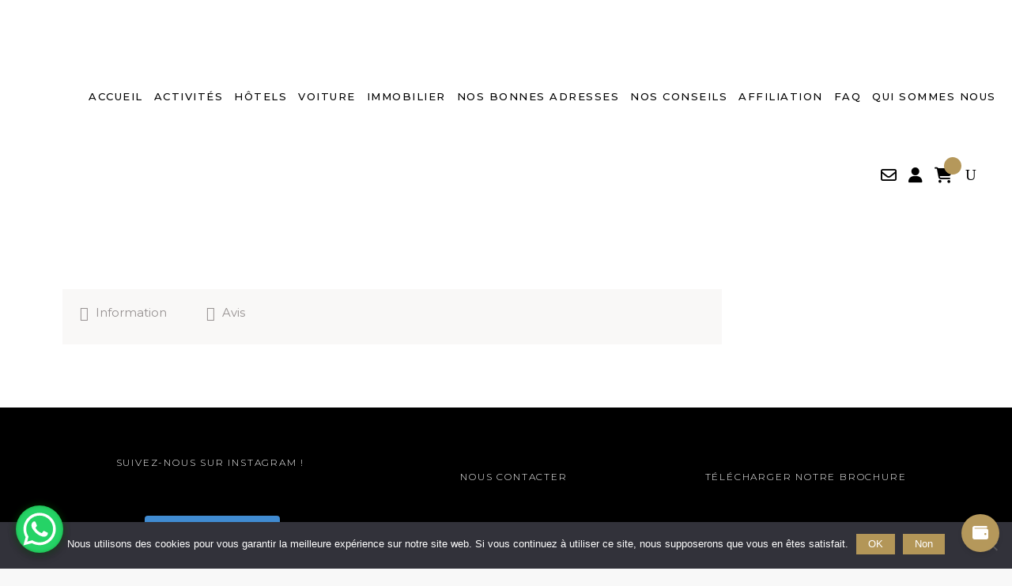

--- FILE ---
content_type: text/html; charset=UTF-8
request_url: https://mesvacancesadubai.com/tour-item/dubai-mall/?lang=en
body_size: 63237
content:
    <!DOCTYPE html>
<html dir="ltr" lang="fr-FR" prefix="og: https://ogp.me/ns#">
<head>
	<meta charset="UTF-8" />
	<script src="https://ajax.googleapis.com/ajax/libs/jquery/2.1.3/jquery.min.js"></script>

		
	<!-- Google tag (gtag.js) -->
<script async src="https://www.googletagmanager.com/gtag/js?id=AW-16569179914"></script>
<script>
  window.dataLayer = window.dataLayer || [];
  function gtag(){dataLayer.push(arguments);}
  gtag('js', new Date());
  gtag('config', 'AW-16569179914');
</script>


				<meta name="viewport" content="width=device-width,initial-scale=1,user-scalable=no">
		
            
            
	<link rel="profile" href="https://gmpg.org/xfn/11" />
	<link rel="pingback" href="https://mesvacancesadubai.com/xmlrpc.php" />

	<script>!function(e,c){e[c]=e[c]+(e[c]&&" ")+"quform-js"}(document.documentElement,"className");</script><script type="application/javascript">var qodeToursAjaxURL = "https://mesvacancesadubai.com/wp-admin/admin-ajax.php"</script>	<style>img:is([sizes="auto" i], [sizes^="auto," i]) { contain-intrinsic-size: 3000px 1500px }</style>
	
		<!-- All in One SEO 4.8.1.1 - aioseo.com -->
	<meta name="description" content="Located downtown on Mohammed Bin Rashid Boulevard in the city center." />
	<meta name="robots" content="max-image-preview:large" />
	<meta name="author" content="admin"/>
	<link rel="canonical" href="https://mesvacancesadubai.com/tour-item/dubai-mall/" />
	<meta name="generator" content="All in One SEO (AIOSEO) 4.8.1.1" />
		<meta property="og:locale" content="fr_FR" />
		<meta property="og:site_name" content="Mes vacances à Dubaï - Plus de 100,000 visiteurs mensuels" />
		<meta property="og:type" content="article" />
		<meta property="og:title" content="DUBAI MALL - Mes vacances à Dubaï" />
		<meta property="og:description" content="Located downtown on Mohammed Bin Rashid Boulevard in the city center." />
		<meta property="og:url" content="https://mesvacancesadubai.com/tour-item/dubai-mall/" />
		<meta property="article:published_time" content="2021-03-04T13:10:36+00:00" />
		<meta property="article:modified_time" content="2024-01-06T12:35:53+00:00" />
		<meta property="article:publisher" content="https://facebook.com/mesvacancesadubai" />
		<meta name="twitter:card" content="summary_large_image" />
		<meta name="twitter:site" content="@mesvacancesadubai" />
		<meta name="twitter:title" content="DUBAI MALL - Mes vacances à Dubaï" />
		<meta name="twitter:description" content="Located downtown on Mohammed Bin Rashid Boulevard in the city center." />
		<meta name="twitter:creator" content="@mesvacancesadubai" />
		<script type="application/ld+json" class="aioseo-schema">
			{"@context":"https:\/\/schema.org","@graph":[{"@type":"BreadcrumbList","@id":"https:\/\/mesvacancesadubai.com\/tour-item\/dubai-mall\/#breadcrumblist","itemListElement":[{"@type":"ListItem","@id":"https:\/\/mesvacancesadubai.com\/#listItem","position":1,"name":"Domicile","item":"https:\/\/mesvacancesadubai.com\/","nextItem":{"@type":"ListItem","@id":"https:\/\/mesvacancesadubai.com\/tour-item\/dubai-mall\/#listItem","name":"DUBAI MALL"}},{"@type":"ListItem","@id":"https:\/\/mesvacancesadubai.com\/tour-item\/dubai-mall\/#listItem","position":2,"name":"DUBAI MALL","previousItem":{"@type":"ListItem","@id":"https:\/\/mesvacancesadubai.com\/#listItem","name":"Domicile"}}]},{"@type":"Organization","@id":"https:\/\/mesvacancesadubai.com\/#organization","name":"Mes vacances \u00e0 Duba\u00ef","description":"Plus de 100,000 visiteurs mensuels","url":"https:\/\/mesvacancesadubai.com\/","logo":{"@type":"ImageObject","url":"https:\/\/mesvacancesadubai.com\/wp-content\/uploads\/2021\/02\/MVD-Logo-Dubai-Color.svg","@id":"https:\/\/mesvacancesadubai.com\/tour-item\/dubai-mall\/#organizationLogo","width":204,"height":107},"image":{"@id":"https:\/\/mesvacancesadubai.com\/tour-item\/dubai-mall\/#organizationLogo"},"sameAs":["https:\/\/facebook.com\/mesvacancesadubai","https:\/\/x.com\/mesvacancesadubai","https:\/\/instagram.com\/mesvacancesadubai","https:\/\/pinterest.com\/mesvacancesadubai","https:\/\/youtube.com\/mesvacancesadubai","https:\/\/linkedin.com\/in\/mesvacancesadubai"]},{"@type":"Person","@id":"https:\/\/mesvacancesadubai.com\/author\/admin\/#author","url":"https:\/\/mesvacancesadubai.com\/author\/admin\/","name":"admin"},{"@type":"WebPage","@id":"https:\/\/mesvacancesadubai.com\/tour-item\/dubai-mall\/#webpage","url":"https:\/\/mesvacancesadubai.com\/tour-item\/dubai-mall\/","name":"DUBAI MALL - Mes vacances \u00e0 Duba\u00ef","description":"Located downtown on Mohammed Bin Rashid Boulevard in the city center.","inLanguage":"fr-FR","isPartOf":{"@id":"https:\/\/mesvacancesadubai.com\/#website"},"breadcrumb":{"@id":"https:\/\/mesvacancesadubai.com\/tour-item\/dubai-mall\/#breadcrumblist"},"author":{"@id":"https:\/\/mesvacancesadubai.com\/author\/admin\/#author"},"creator":{"@id":"https:\/\/mesvacancesadubai.com\/author\/admin\/#author"},"image":{"@type":"ImageObject","url":"https:\/\/mesvacancesadubai.com\/wp-content\/uploads\/2020\/12\/Dubai-Mall-1_kk0ozt.jpg","@id":"https:\/\/mesvacancesadubai.com\/tour-item\/dubai-mall\/#mainImage","width":604,"height":366},"primaryImageOfPage":{"@id":"https:\/\/mesvacancesadubai.com\/tour-item\/dubai-mall\/#mainImage"},"datePublished":"2021-03-04T14:10:36+01:00","dateModified":"2024-01-06T13:35:53+01:00"},{"@type":"WebSite","@id":"https:\/\/mesvacancesadubai.com\/#website","url":"https:\/\/mesvacancesadubai.com\/","name":"Mes vacances \u00e0 Duba\u00ef","description":"Plus de 100,000 visiteurs mensuels","inLanguage":"fr-FR","publisher":{"@id":"https:\/\/mesvacancesadubai.com\/#organization"}}]}
		</script>
		<!-- All in One SEO -->


	<!-- This site is optimized with the Yoast SEO plugin v24.9 - https://yoast.com/wordpress/plugins/seo/ -->
	<title>DUBAI MALL - Mes vacances à Dubaï</title>
	<meta name="description" content="Nous vous donnons les meilleurs plans pour vos activités à Dubai ..." />
	<link rel="canonical" href="https://mesvacancesadubai.com/tour-item/dubai-mall/" />
	<meta property="og:locale" content="fr_FR" />
	<meta property="og:type" content="article" />
	<meta property="og:title" content="DUBAI MALL - Mes vacances à Dubaï" />
	<meta property="og:description" content="Nous vous donnons les meilleurs plans pour vos activités à Dubai ..." />
	<meta property="og:url" content="https://mesvacancesadubai.com/tour-item/dubai-mall/" />
	<meta property="og:site_name" content="Mes vacances à Dubaï" />
	<meta property="article:publisher" content="https://www.facebook.com/mesvacancesadubai" />
	<meta property="article:modified_time" content="2024-01-06T12:35:53+00:00" />
	<meta property="og:image" content="https://mesvacancesadubai.com/wp-content/uploads/2020/12/Dubai-Mall-1_kk0ozt.jpg" />
	<meta property="og:image:width" content="604" />
	<meta property="og:image:height" content="366" />
	<meta property="og:image:type" content="image/jpeg" />
	<meta name="twitter:card" content="summary_large_image" />
	<meta name="twitter:label1" content="Durée de lecture estimée" />
	<meta name="twitter:data1" content="1 minute" />
	<script type="application/ld+json" class="yoast-schema-graph">{"@context":"https://schema.org","@graph":[{"@type":"WebPage","@id":"https://mesvacancesadubai.com/tour-item/dubai-mall/","url":"https://mesvacancesadubai.com/tour-item/dubai-mall/","name":"DUBAI MALL - Mes vacances à Dubaï","isPartOf":{"@id":"https://mesvacancesadubai.com/#website"},"primaryImageOfPage":{"@id":"https://mesvacancesadubai.com/tour-item/dubai-mall/#primaryimage"},"image":{"@id":"https://mesvacancesadubai.com/tour-item/dubai-mall/#primaryimage"},"thumbnailUrl":"https://mesvacancesadubai.com/wp-content/uploads/2020/12/Dubai-Mall-1_kk0ozt.jpg","datePublished":"2021-03-04T13:10:36+00:00","dateModified":"2024-01-06T12:35:53+00:00","description":"Nous vous donnons les meilleurs plans pour vos activités à Dubai ...","breadcrumb":{"@id":"https://mesvacancesadubai.com/tour-item/dubai-mall/#breadcrumb"},"inLanguage":"fr-FR","potentialAction":[{"@type":"ReadAction","target":["https://mesvacancesadubai.com/tour-item/dubai-mall/"]}]},{"@type":"ImageObject","inLanguage":"fr-FR","@id":"https://mesvacancesadubai.com/tour-item/dubai-mall/#primaryimage","url":"https://mesvacancesadubai.com/wp-content/uploads/2020/12/Dubai-Mall-1_kk0ozt.jpg","contentUrl":"https://mesvacancesadubai.com/wp-content/uploads/2020/12/Dubai-Mall-1_kk0ozt.jpg","width":604,"height":366},{"@type":"BreadcrumbList","@id":"https://mesvacancesadubai.com/tour-item/dubai-mall/#breadcrumb","itemListElement":[{"@type":"ListItem","position":1,"name":"Qode Tour","item":"https://mesvacancesadubai.com/tour-item/"},{"@type":"ListItem","position":2,"name":"DUBAI MALL"}]},{"@type":"WebSite","@id":"https://mesvacancesadubai.com/#website","url":"https://mesvacancesadubai.com/","name":"Mes vacances à Dubaï","description":"Plus de 100,000 visiteurs mensuels","publisher":{"@id":"https://mesvacancesadubai.com/#organization"},"alternateName":"MVD","potentialAction":[{"@type":"SearchAction","target":{"@type":"EntryPoint","urlTemplate":"https://mesvacancesadubai.com/?s={search_term_string}"},"query-input":{"@type":"PropertyValueSpecification","valueRequired":true,"valueName":"search_term_string"}}],"inLanguage":"fr-FR"},{"@type":"Organization","@id":"https://mesvacancesadubai.com/#organization","name":"Mes Vacances à Dubaï","url":"https://mesvacancesadubai.com/","logo":{"@type":"ImageObject","inLanguage":"fr-FR","@id":"https://mesvacancesadubai.com/#/schema/logo/image/","url":"https://mesvacancesadubai.com/wp-content/uploads/2021/02/MVD-Logo-Dubai-Color.png","contentUrl":"https://mesvacancesadubai.com/wp-content/uploads/2021/02/MVD-Logo-Dubai-Color.png","width":205,"height":107,"caption":"Mes Vacances à Dubaï"},"image":{"@id":"https://mesvacancesadubai.com/#/schema/logo/image/"},"sameAs":["https://www.facebook.com/mesvacancesadubai","https://www.instagram.com/mesvacancesadubai"]}]}</script>
	<!-- / Yoast SEO plugin. -->


<link rel='dns-prefetch' href='//www.googletagmanager.com' />
<link rel='dns-prefetch' href='//cdn.jsdelivr.net' />
<link rel='dns-prefetch' href='//a.omappapi.com' />
<link rel='dns-prefetch' href='//fonts.googleapis.com' />
<link rel='dns-prefetch' href='//use.fontawesome.com' />
<link rel="alternate" type="application/rss+xml" title="Mes vacances à Dubaï &raquo; Flux" href="https://mesvacancesadubai.com/feed/" />
<link rel="alternate" type="application/rss+xml" title="Mes vacances à Dubaï &raquo; Flux des commentaires" href="https://mesvacancesadubai.com/comments/feed/" />
<link rel="alternate" type="application/rss+xml" title="Mes vacances à Dubaï &raquo; DUBAI MALL Flux des commentaires" href="https://mesvacancesadubai.com/tour-item/dubai-mall/feed/" />
		<!-- This site uses the Google Analytics by MonsterInsights plugin v9.11.1 - Using Analytics tracking - https://www.monsterinsights.com/ -->
		<!-- Remarque : MonsterInsights n’est actuellement pas configuré sur ce site. Le propriétaire doit authentifier son compte Google Analytics dans les réglages de MonsterInsights.  -->
					<!-- No tracking code set -->
				<!-- / Google Analytics by MonsterInsights -->
		<script type="text/javascript">
/* <![CDATA[ */
window._wpemojiSettings = {"baseUrl":"https:\/\/s.w.org\/images\/core\/emoji\/16.0.1\/72x72\/","ext":".png","svgUrl":"https:\/\/s.w.org\/images\/core\/emoji\/16.0.1\/svg\/","svgExt":".svg","source":{"concatemoji":"https:\/\/mesvacancesadubai.com\/wp-includes\/js\/wp-emoji-release.min.js?ver=6.8.3"}};
/*! This file is auto-generated */
!function(s,n){var o,i,e;function c(e){try{var t={supportTests:e,timestamp:(new Date).valueOf()};sessionStorage.setItem(o,JSON.stringify(t))}catch(e){}}function p(e,t,n){e.clearRect(0,0,e.canvas.width,e.canvas.height),e.fillText(t,0,0);var t=new Uint32Array(e.getImageData(0,0,e.canvas.width,e.canvas.height).data),a=(e.clearRect(0,0,e.canvas.width,e.canvas.height),e.fillText(n,0,0),new Uint32Array(e.getImageData(0,0,e.canvas.width,e.canvas.height).data));return t.every(function(e,t){return e===a[t]})}function u(e,t){e.clearRect(0,0,e.canvas.width,e.canvas.height),e.fillText(t,0,0);for(var n=e.getImageData(16,16,1,1),a=0;a<n.data.length;a++)if(0!==n.data[a])return!1;return!0}function f(e,t,n,a){switch(t){case"flag":return n(e,"\ud83c\udff3\ufe0f\u200d\u26a7\ufe0f","\ud83c\udff3\ufe0f\u200b\u26a7\ufe0f")?!1:!n(e,"\ud83c\udde8\ud83c\uddf6","\ud83c\udde8\u200b\ud83c\uddf6")&&!n(e,"\ud83c\udff4\udb40\udc67\udb40\udc62\udb40\udc65\udb40\udc6e\udb40\udc67\udb40\udc7f","\ud83c\udff4\u200b\udb40\udc67\u200b\udb40\udc62\u200b\udb40\udc65\u200b\udb40\udc6e\u200b\udb40\udc67\u200b\udb40\udc7f");case"emoji":return!a(e,"\ud83e\udedf")}return!1}function g(e,t,n,a){var r="undefined"!=typeof WorkerGlobalScope&&self instanceof WorkerGlobalScope?new OffscreenCanvas(300,150):s.createElement("canvas"),o=r.getContext("2d",{willReadFrequently:!0}),i=(o.textBaseline="top",o.font="600 32px Arial",{});return e.forEach(function(e){i[e]=t(o,e,n,a)}),i}function t(e){var t=s.createElement("script");t.src=e,t.defer=!0,s.head.appendChild(t)}"undefined"!=typeof Promise&&(o="wpEmojiSettingsSupports",i=["flag","emoji"],n.supports={everything:!0,everythingExceptFlag:!0},e=new Promise(function(e){s.addEventListener("DOMContentLoaded",e,{once:!0})}),new Promise(function(t){var n=function(){try{var e=JSON.parse(sessionStorage.getItem(o));if("object"==typeof e&&"number"==typeof e.timestamp&&(new Date).valueOf()<e.timestamp+604800&&"object"==typeof e.supportTests)return e.supportTests}catch(e){}return null}();if(!n){if("undefined"!=typeof Worker&&"undefined"!=typeof OffscreenCanvas&&"undefined"!=typeof URL&&URL.createObjectURL&&"undefined"!=typeof Blob)try{var e="postMessage("+g.toString()+"("+[JSON.stringify(i),f.toString(),p.toString(),u.toString()].join(",")+"));",a=new Blob([e],{type:"text/javascript"}),r=new Worker(URL.createObjectURL(a),{name:"wpTestEmojiSupports"});return void(r.onmessage=function(e){c(n=e.data),r.terminate(),t(n)})}catch(e){}c(n=g(i,f,p,u))}t(n)}).then(function(e){for(var t in e)n.supports[t]=e[t],n.supports.everything=n.supports.everything&&n.supports[t],"flag"!==t&&(n.supports.everythingExceptFlag=n.supports.everythingExceptFlag&&n.supports[t]);n.supports.everythingExceptFlag=n.supports.everythingExceptFlag&&!n.supports.flag,n.DOMReady=!1,n.readyCallback=function(){n.DOMReady=!0}}).then(function(){return e}).then(function(){var e;n.supports.everything||(n.readyCallback(),(e=n.source||{}).concatemoji?t(e.concatemoji):e.wpemoji&&e.twemoji&&(t(e.twemoji),t(e.wpemoji)))}))}((window,document),window._wpemojiSettings);
/* ]]> */
</script>

<link rel='stylesheet' id='sbi_styles-css' href='https://mesvacancesadubai.com/wp-content/plugins/instagram-feed/css/sbi-styles.min.css?ver=6.8.0' type='text/css' media='all' />
<style id='wp-emoji-styles-inline-css' type='text/css'>

	img.wp-smiley, img.emoji {
		display: inline !important;
		border: none !important;
		box-shadow: none !important;
		height: 1em !important;
		width: 1em !important;
		margin: 0 0.07em !important;
		vertical-align: -0.1em !important;
		background: none !important;
		padding: 0 !important;
	}
</style>
<link rel='stylesheet' id='wp-block-library-css' href='https://mesvacancesadubai.com/wp-includes/css/dist/block-library/style.min.css?ver=6.8.3' type='text/css' media='all' />
<style id='classic-theme-styles-inline-css' type='text/css'>
/*! This file is auto-generated */
.wp-block-button__link{color:#fff;background-color:#32373c;border-radius:9999px;box-shadow:none;text-decoration:none;padding:calc(.667em + 2px) calc(1.333em + 2px);font-size:1.125em}.wp-block-file__button{background:#32373c;color:#fff;text-decoration:none}
</style>
<style id='global-styles-inline-css' type='text/css'>
:root{--wp--preset--aspect-ratio--square: 1;--wp--preset--aspect-ratio--4-3: 4/3;--wp--preset--aspect-ratio--3-4: 3/4;--wp--preset--aspect-ratio--3-2: 3/2;--wp--preset--aspect-ratio--2-3: 2/3;--wp--preset--aspect-ratio--16-9: 16/9;--wp--preset--aspect-ratio--9-16: 9/16;--wp--preset--color--black: #000000;--wp--preset--color--cyan-bluish-gray: #abb8c3;--wp--preset--color--white: #ffffff;--wp--preset--color--pale-pink: #f78da7;--wp--preset--color--vivid-red: #cf2e2e;--wp--preset--color--luminous-vivid-orange: #ff6900;--wp--preset--color--luminous-vivid-amber: #fcb900;--wp--preset--color--light-green-cyan: #7bdcb5;--wp--preset--color--vivid-green-cyan: #00d084;--wp--preset--color--pale-cyan-blue: #8ed1fc;--wp--preset--color--vivid-cyan-blue: #0693e3;--wp--preset--color--vivid-purple: #9b51e0;--wp--preset--gradient--vivid-cyan-blue-to-vivid-purple: linear-gradient(135deg,rgba(6,147,227,1) 0%,rgb(155,81,224) 100%);--wp--preset--gradient--light-green-cyan-to-vivid-green-cyan: linear-gradient(135deg,rgb(122,220,180) 0%,rgb(0,208,130) 100%);--wp--preset--gradient--luminous-vivid-amber-to-luminous-vivid-orange: linear-gradient(135deg,rgba(252,185,0,1) 0%,rgba(255,105,0,1) 100%);--wp--preset--gradient--luminous-vivid-orange-to-vivid-red: linear-gradient(135deg,rgba(255,105,0,1) 0%,rgb(207,46,46) 100%);--wp--preset--gradient--very-light-gray-to-cyan-bluish-gray: linear-gradient(135deg,rgb(238,238,238) 0%,rgb(169,184,195) 100%);--wp--preset--gradient--cool-to-warm-spectrum: linear-gradient(135deg,rgb(74,234,220) 0%,rgb(151,120,209) 20%,rgb(207,42,186) 40%,rgb(238,44,130) 60%,rgb(251,105,98) 80%,rgb(254,248,76) 100%);--wp--preset--gradient--blush-light-purple: linear-gradient(135deg,rgb(255,206,236) 0%,rgb(152,150,240) 100%);--wp--preset--gradient--blush-bordeaux: linear-gradient(135deg,rgb(254,205,165) 0%,rgb(254,45,45) 50%,rgb(107,0,62) 100%);--wp--preset--gradient--luminous-dusk: linear-gradient(135deg,rgb(255,203,112) 0%,rgb(199,81,192) 50%,rgb(65,88,208) 100%);--wp--preset--gradient--pale-ocean: linear-gradient(135deg,rgb(255,245,203) 0%,rgb(182,227,212) 50%,rgb(51,167,181) 100%);--wp--preset--gradient--electric-grass: linear-gradient(135deg,rgb(202,248,128) 0%,rgb(113,206,126) 100%);--wp--preset--gradient--midnight: linear-gradient(135deg,rgb(2,3,129) 0%,rgb(40,116,252) 100%);--wp--preset--font-size--small: 13px;--wp--preset--font-size--medium: 20px;--wp--preset--font-size--large: 36px;--wp--preset--font-size--x-large: 42px;--wp--preset--spacing--20: 0.44rem;--wp--preset--spacing--30: 0.67rem;--wp--preset--spacing--40: 1rem;--wp--preset--spacing--50: 1.5rem;--wp--preset--spacing--60: 2.25rem;--wp--preset--spacing--70: 3.38rem;--wp--preset--spacing--80: 5.06rem;--wp--preset--shadow--natural: 6px 6px 9px rgba(0, 0, 0, 0.2);--wp--preset--shadow--deep: 12px 12px 50px rgba(0, 0, 0, 0.4);--wp--preset--shadow--sharp: 6px 6px 0px rgba(0, 0, 0, 0.2);--wp--preset--shadow--outlined: 6px 6px 0px -3px rgba(255, 255, 255, 1), 6px 6px rgba(0, 0, 0, 1);--wp--preset--shadow--crisp: 6px 6px 0px rgba(0, 0, 0, 1);}:where(.is-layout-flex){gap: 0.5em;}:where(.is-layout-grid){gap: 0.5em;}body .is-layout-flex{display: flex;}.is-layout-flex{flex-wrap: wrap;align-items: center;}.is-layout-flex > :is(*, div){margin: 0;}body .is-layout-grid{display: grid;}.is-layout-grid > :is(*, div){margin: 0;}:where(.wp-block-columns.is-layout-flex){gap: 2em;}:where(.wp-block-columns.is-layout-grid){gap: 2em;}:where(.wp-block-post-template.is-layout-flex){gap: 1.25em;}:where(.wp-block-post-template.is-layout-grid){gap: 1.25em;}.has-black-color{color: var(--wp--preset--color--black) !important;}.has-cyan-bluish-gray-color{color: var(--wp--preset--color--cyan-bluish-gray) !important;}.has-white-color{color: var(--wp--preset--color--white) !important;}.has-pale-pink-color{color: var(--wp--preset--color--pale-pink) !important;}.has-vivid-red-color{color: var(--wp--preset--color--vivid-red) !important;}.has-luminous-vivid-orange-color{color: var(--wp--preset--color--luminous-vivid-orange) !important;}.has-luminous-vivid-amber-color{color: var(--wp--preset--color--luminous-vivid-amber) !important;}.has-light-green-cyan-color{color: var(--wp--preset--color--light-green-cyan) !important;}.has-vivid-green-cyan-color{color: var(--wp--preset--color--vivid-green-cyan) !important;}.has-pale-cyan-blue-color{color: var(--wp--preset--color--pale-cyan-blue) !important;}.has-vivid-cyan-blue-color{color: var(--wp--preset--color--vivid-cyan-blue) !important;}.has-vivid-purple-color{color: var(--wp--preset--color--vivid-purple) !important;}.has-black-background-color{background-color: var(--wp--preset--color--black) !important;}.has-cyan-bluish-gray-background-color{background-color: var(--wp--preset--color--cyan-bluish-gray) !important;}.has-white-background-color{background-color: var(--wp--preset--color--white) !important;}.has-pale-pink-background-color{background-color: var(--wp--preset--color--pale-pink) !important;}.has-vivid-red-background-color{background-color: var(--wp--preset--color--vivid-red) !important;}.has-luminous-vivid-orange-background-color{background-color: var(--wp--preset--color--luminous-vivid-orange) !important;}.has-luminous-vivid-amber-background-color{background-color: var(--wp--preset--color--luminous-vivid-amber) !important;}.has-light-green-cyan-background-color{background-color: var(--wp--preset--color--light-green-cyan) !important;}.has-vivid-green-cyan-background-color{background-color: var(--wp--preset--color--vivid-green-cyan) !important;}.has-pale-cyan-blue-background-color{background-color: var(--wp--preset--color--pale-cyan-blue) !important;}.has-vivid-cyan-blue-background-color{background-color: var(--wp--preset--color--vivid-cyan-blue) !important;}.has-vivid-purple-background-color{background-color: var(--wp--preset--color--vivid-purple) !important;}.has-black-border-color{border-color: var(--wp--preset--color--black) !important;}.has-cyan-bluish-gray-border-color{border-color: var(--wp--preset--color--cyan-bluish-gray) !important;}.has-white-border-color{border-color: var(--wp--preset--color--white) !important;}.has-pale-pink-border-color{border-color: var(--wp--preset--color--pale-pink) !important;}.has-vivid-red-border-color{border-color: var(--wp--preset--color--vivid-red) !important;}.has-luminous-vivid-orange-border-color{border-color: var(--wp--preset--color--luminous-vivid-orange) !important;}.has-luminous-vivid-amber-border-color{border-color: var(--wp--preset--color--luminous-vivid-amber) !important;}.has-light-green-cyan-border-color{border-color: var(--wp--preset--color--light-green-cyan) !important;}.has-vivid-green-cyan-border-color{border-color: var(--wp--preset--color--vivid-green-cyan) !important;}.has-pale-cyan-blue-border-color{border-color: var(--wp--preset--color--pale-cyan-blue) !important;}.has-vivid-cyan-blue-border-color{border-color: var(--wp--preset--color--vivid-cyan-blue) !important;}.has-vivid-purple-border-color{border-color: var(--wp--preset--color--vivid-purple) !important;}.has-vivid-cyan-blue-to-vivid-purple-gradient-background{background: var(--wp--preset--gradient--vivid-cyan-blue-to-vivid-purple) !important;}.has-light-green-cyan-to-vivid-green-cyan-gradient-background{background: var(--wp--preset--gradient--light-green-cyan-to-vivid-green-cyan) !important;}.has-luminous-vivid-amber-to-luminous-vivid-orange-gradient-background{background: var(--wp--preset--gradient--luminous-vivid-amber-to-luminous-vivid-orange) !important;}.has-luminous-vivid-orange-to-vivid-red-gradient-background{background: var(--wp--preset--gradient--luminous-vivid-orange-to-vivid-red) !important;}.has-very-light-gray-to-cyan-bluish-gray-gradient-background{background: var(--wp--preset--gradient--very-light-gray-to-cyan-bluish-gray) !important;}.has-cool-to-warm-spectrum-gradient-background{background: var(--wp--preset--gradient--cool-to-warm-spectrum) !important;}.has-blush-light-purple-gradient-background{background: var(--wp--preset--gradient--blush-light-purple) !important;}.has-blush-bordeaux-gradient-background{background: var(--wp--preset--gradient--blush-bordeaux) !important;}.has-luminous-dusk-gradient-background{background: var(--wp--preset--gradient--luminous-dusk) !important;}.has-pale-ocean-gradient-background{background: var(--wp--preset--gradient--pale-ocean) !important;}.has-electric-grass-gradient-background{background: var(--wp--preset--gradient--electric-grass) !important;}.has-midnight-gradient-background{background: var(--wp--preset--gradient--midnight) !important;}.has-small-font-size{font-size: var(--wp--preset--font-size--small) !important;}.has-medium-font-size{font-size: var(--wp--preset--font-size--medium) !important;}.has-large-font-size{font-size: var(--wp--preset--font-size--large) !important;}.has-x-large-font-size{font-size: var(--wp--preset--font-size--x-large) !important;}
:where(.wp-block-post-template.is-layout-flex){gap: 1.25em;}:where(.wp-block-post-template.is-layout-grid){gap: 1.25em;}
:where(.wp-block-columns.is-layout-flex){gap: 2em;}:where(.wp-block-columns.is-layout-grid){gap: 2em;}
:root :where(.wp-block-pullquote){font-size: 1.5em;line-height: 1.6;}
</style>
<link rel='stylesheet' id='cookie-notice-front-css' href='https://mesvacancesadubai.com/wp-content/plugins/cookie-notice/css/front.min.css?ver=2.5.6' type='text/css' media='all' />
<link rel='stylesheet' id='walcf7-datepicker-css-css' href='https://mesvacancesadubai.com/wp-content/plugins/date-time-picker-for-contact-form-7/assets/css/jquery.datetimepicker.min.css?ver=1.0.0' type='text/css' media='all' />
<link rel='stylesheet' id='esg-plugin-settings-css' href='https://mesvacancesadubai.com/wp-content/plugins/essential-grid/public/assets/css/settings.css?ver=3.0.19' type='text/css' media='all' />
<link rel='stylesheet' id='tp-fontello-css' href='https://mesvacancesadubai.com/wp-content/plugins/essential-grid/public/assets/font/fontello/css/fontello.css?ver=3.0.19' type='text/css' media='all' />
<link rel='stylesheet' id='tp-open-sans-css' href='https://fonts.googleapis.com/css?family=Open+Sans%3A300%2C400%2C600%2C700%2C800&#038;ver=6.8.3' type='text/css' media='all' />
<link rel='stylesheet' id='tp-raleway-css' href='https://fonts.googleapis.com/css?family=Raleway%3A100%2C200%2C300%2C400%2C500%2C600%2C700%2C800%2C900&#038;ver=6.8.3' type='text/css' media='all' />
<link rel='stylesheet' id='tp-droid-serif-css' href='https://fonts.googleapis.com/css?family=Droid+Serif%3A400%2C700&#038;ver=6.8.3' type='text/css' media='all' />
<link rel='stylesheet' id='tp-poppins-css' href='https://fonts.googleapis.com/css?family=Poppins%3A300%2C400%2C500&#038;ver=6.8.3' type='text/css' media='all' />
<link rel='stylesheet' id='bridge-stylesheet-css' href='https://mesvacancesadubai.com/wp-content/themes/bridge/css/stylesheet.min.css?ver=6.8.3' type='text/css' media='all' />
<style id='bridge-stylesheet-inline-css' type='text/css'>
   .postid-2025524.disabled_footer_top .footer_top_holder, .postid-2025524.disabled_footer_bottom .footer_bottom_holder { display: none;}


</style>
<link rel='stylesheet' id='qode_tours_style-css' href='https://mesvacancesadubai.com/wp-content/plugins/qode-tours/assets/css/tours.min.css?ver=6.8.3' type='text/css' media='all' />
<link rel='stylesheet' id='bridge-responsive-css' href='https://mesvacancesadubai.com/wp-content/themes/bridge/css/responsive.min.css?ver=6.8.3' type='text/css' media='all' />
<link rel='stylesheet' id='qode_tours_responsive_style-css' href='https://mesvacancesadubai.com/wp-content/plugins/qode-tours/assets/css/tours-responsive.min.css?ver=6.8.3' type='text/css' media='all' />
<link rel='stylesheet' id='nouislider-css' href='https://mesvacancesadubai.com/wp-content/plugins/qode-tours/assets/css/nouislider.min.css?ver=6.8.3' type='text/css' media='all' />
<link rel='stylesheet' id='pcp-font-awesome-css' href='https://mesvacancesadubai.com/wp-content/plugins/smart-post-show-pro/public/assets/css/font-awesome.min.css?ver=2.5.0' type='text/css' media='all' />
<link rel='stylesheet' id='pcp_swiper-css' href='https://mesvacancesadubai.com/wp-content/plugins/smart-post-show-pro/public/assets/css/swiper-bundle.css?ver=2.5.0' type='text/css' media='all' />
<link rel='stylesheet' id='pcp-bxslider-css' href='https://mesvacancesadubai.com/wp-content/plugins/smart-post-show-pro/public/assets/css/jquery.bxslider.css?ver=2.5.0' type='text/css' media='all' />
<link rel='stylesheet' id='pcp-likes-css' href='https://mesvacancesadubai.com/wp-content/plugins/smart-post-show-pro/public/assets/css/pcp-likes-public.css?ver=2.5.0' type='text/css' media='all' />
<link rel='stylesheet' id='pcp-popup-css' href='https://mesvacancesadubai.com/wp-content/plugins/smart-post-show-pro/public/assets/css/magnific-popup.css?ver=2.5.0' type='text/css' media='all' />
<link rel='stylesheet' id='pcp-style-css' href='https://mesvacancesadubai.com/wp-content/plugins/smart-post-show-pro/public/assets/css/style.css?ver=2.5.0' type='text/css' media='all' />
<style id='pcp-style-inline-css' type='text/css'>

@media (min-width: 1200px) {
  .sp-pcp-row .sp-pcp-col-xl-1 {
    flex: 0 0 100%;
    max-width: 100%;
  }
  .sp-pcp-row .sp-pcp-col-xl-2 {
    flex: 0 0 50%;
    max-width: 50%;
  }
  .sp-pcp-row .sp-pcp-col-xl-3 {
    flex: 0 0 33.22222222%;
    max-width: 33.22222222%;
  }
  .sp-pcp-row .sp-pcp-col-xl-4 {
    flex: 0 0 25%;
    max-width: 25%;
  }
  .sp-pcp-row .sp-pcp-col-xl-5 {
    flex: 0 0 20%;
    max-width: 20%;
  }
  .sp-pcp-row .sp-pcp-col-xl-6 {
    flex: 0 0 16.66666666666667%;
    max-width: 16.66666666666667%;
  }
  .sp-pcp-row .sp-pcp-col-xl-7 {
    flex: 0 0 14.28571428%;
    max-width: 14.28571428%;
  }
  .sp-pcp-row .sp-pcp-col-xl-8 {
    flex: 0 0 12.5%;
    max-width: 12.5%;
  }
}

@media (max-width: 1200px) {
  .sp-pcp-row .sp-pcp-col-lg-1 {
    flex: 0 0 100%;
    max-width: 100%;
  }
  .sp-pcp-row .sp-pcp-col-lg-2 {
    flex: 0 0 50%;
    max-width: 50%;
  }
  .sp-pcp-row .sp-pcp-col-lg-3 {
    flex: 0 0 33.22222222%;
    max-width: 33.22222222%;
  }
  .sp-pcp-row .sp-pcp-col-lg-4 {
    flex: 0 0 25%;
    max-width: 25%;
  }
  .sp-pcp-row .sp-pcp-col-lg-5 {
    flex: 0 0 20%;
    max-width: 20%;
  }
  .sp-pcp-row .sp-pcp-col-lg-6 {
    flex: 0 0 16.66666666666667%;
    max-width: 16.66666666666667%;
  }
  .sp-pcp-row .sp-pcp-col-lg-7 {
    flex: 0 0 14.28571428%;
    max-width: 14.28571428%;
  }
  .sp-pcp-row .sp-pcp-col-lg-8 {
    flex: 0 0 12.5%;
    max-width: 12.5%;
  }
}

@media (max-width: 992px) {
  .sp-pcp-row .sp-pcp-col-md-1 {
    flex: 0 0 100%;
    max-width: 100%;
  }
  .sp-pcp-row .sp-pcp-col-md-2 {
    flex: 0 0 50%;
    max-width: 50%;
  }
  .sp-pcp-row .sp-pcp-col-md-2-5 {
    flex: 0 0 75%;
    max-width: 75%;
  }
  .sp-pcp-row .sp-pcp-col-md-3 {
    flex: 0 0 33.333%;
    max-width: 33.333%;
  }
  .sp-pcp-row .sp-pcp-col-md-4 {
    flex: 0 0 25%;
    max-width: 25%;
  }
  .sp-pcp-row .sp-pcp-col-md-5 {
    flex: 0 0 20%;
    max-width: 20%;
  }
  .sp-pcp-row .sp-pcp-col-md-6 {
    flex: 0 0 16.66666666666667%;
    max-width: 16.66666666666667%;
  }
  .sp-pcp-row .sp-pcp-col-md-7 {
    flex: 0 0 14.28571428%;
    max-width: 14.28571428%;
  }
  .sp-pcp-row .sp-pcp-col-md-8 {
    flex: 0 0 12.5%;
    max-width: 12.5%;
  }
}

@media (max-width: 768px) {
  .sp-pcp-row .sp-pcp-col-sm-1 {
    flex: 0 0 100%;
    max-width: 100%;
  }
  .sp-pcp-row .sp-pcp-col-sm-2 {
    flex: 0 0 50%;
    max-width: 50%;
  }
  .sp-pcp-row .sp-pcp-col-sm-2-5 {
    flex: 0 0 75%;
    max-width: 75%;
  }
  .sp-pcp-row .sp-pcp-col-sm-3 {
    flex: 0 0 33.333%;
    max-width: 33.333%;
  }
  .sp-pcp-row .sp-pcp-col-sm-4 {
    flex: 0 0 25%;
    max-width: 25%;
  }
  .sp-pcp-row .sp-pcp-col-sm-5 {
    flex: 0 0 20%;
    max-width: 20%;
  }
  .sp-pcp-row .sp-pcp-col-sm-6 {
    flex: 0 0 16.66666666666667%;
    max-width: 16.66666666666667%;
  }
  .sp-pcp-row .sp-pcp-col-sm-7 {
    flex: 0 0 14.28571428%;
    max-width: 14.28571428%;
  }
  .sp-pcp-row .sp-pcp-col-sm-8 {
    flex: 0 0 12.5%;
    max-width: 12.5%;
  }
}
.pcp-post-pagination.pcp-on-mobile {
  display: none;
}
@media (max-width: 576px) {
  .sp-pcp-row .sp-pcp-col-xs-1 {
    flex: 0 0 100%;
    max-width: 100%;
  }
  .sp-pcp-row .sp-pcp-col-xs-2 {
    flex: 0 0 50%;
    max-width: 50%;
  }
  .sp-pcp-row .sp-pcp-col-xs-3 {
    flex: 0 0 33.22222222%;
    max-width: 33.22222222%;
  }
  .sp-pcp-row .sp-pcp-col-xs-4 {
    flex: 0 0 25%;
    max-width: 25%;
  }
  .sp-pcp-row .sp-pcp-col-xs-5 {
    flex: 0 0 20%;
    max-width: 20%;
  }
  .sp-pcp-row .sp-pcp-col-xs-6 {
    flex: 0 0 16.66666666666667%;
    max-width: 16.66666666666667%;
  }
  .sp-pcp-row .sp-pcp-col-xs-7 {
    flex: 0 0 14.28571428%;
    max-width: 14.28571428%;
  }
  .sp-pcp-row .sp-pcp-col-xs-8 {
    flex: 0 0 12.5%;
    max-width: 12.5%;
  }
  .pcp-post-pagination.pcp-on-mobile:not(.pcp-hide) {
    display: block;
  }
  .pcp-post-pagination:not(.pcp-on-mobile) {
    display: none;
  }
}

</style>
<link rel='stylesheet' id='rt-fontawsome-css' href='https://mesvacancesadubai.com/wp-content/plugins/the-post-grid/assets/vendor/font-awesome/css/font-awesome.min.css?ver=1768764875' type='text/css' media='all' />
<link rel='stylesheet' id='rt-tpg-block-css' href='https://mesvacancesadubai.com/wp-content/plugins/the-post-grid/assets/css/tpg-block.min.css?ver=1768764875' type='text/css' media='all' />
<link rel='stylesheet' id='ufw-style-css' href='https://mesvacancesadubai.com/wp-content/plugins/ultimate-floating-widgets/public/css/style.css?ver=3.0' type='text/css' media='all' />
<link rel='stylesheet' id='ufw-anim-css' href='https://mesvacancesadubai.com/wp-content/plugins/ultimate-floating-widgets/public/css/animate.min.css?ver=6.8.3' type='text/css' media='all' />
<link rel='stylesheet' id='ufw-fontawesome-css' href='https://use.fontawesome.com/releases/v6.7.2/css/all.css?ver=6.8.3' type='text/css' media='all' />
<style id='woocommerce-inline-inline-css' type='text/css'>
.woocommerce form .form-row .required { visibility: visible; }
</style>
<link rel='stylesheet' id='affwp-forms-css' href='https://mesvacancesadubai.com/wp-content/plugins/affiliate-wp/assets/css/forms.min.css?ver=2.27.8' type='text/css' media='all' />
<link rel='stylesheet' id='quform-css' href='https://mesvacancesadubai.com/wp-content/plugins/quform/cache/quform.css?ver=1747142131' type='text/css' media='all' />
<link rel='stylesheet' id='crp-style-rounded-thumbs-css' href='https://mesvacancesadubai.com/wp-content/plugins/contextual-related-posts/css/rounded-thumbs.min.css?ver=4.0.1' type='text/css' media='all' />
<style id='crp-style-rounded-thumbs-inline-css' type='text/css'>

			.crp_related.crp-rounded-thumbs a {
				width: 150px;
                height: 150px;
				text-decoration: none;
			}
			.crp_related.crp-rounded-thumbs img {
				max-width: 150px;
				margin: auto;
			}
			.crp_related.crp-rounded-thumbs .crp_title {
				width: 100%;
			}
			
</style>
<link rel='stylesheet' id='font-awesome-css' href='https://mesvacancesadubai.com/wp-content/plugins/elementor/assets/lib/font-awesome/css/font-awesome.min.css?ver=4.7.0' type='text/css' media='all' />
<style id='font-awesome-inline-css' type='text/css'>
[data-font="FontAwesome"]:before {font-family: 'FontAwesome' !important;content: attr(data-icon) !important;speak: none !important;font-weight: normal !important;font-variant: normal !important;text-transform: none !important;line-height: 1 !important;font-style: normal !important;-webkit-font-smoothing: antialiased !important;-moz-osx-font-smoothing: grayscale !important;}
</style>
<link rel='stylesheet' id='simple-line-icons-wl-css' href='https://mesvacancesadubai.com/wp-content/plugins/woolentor-addons/assets/css/simple-line-icons.css?ver=3.1.3' type='text/css' media='all' />
<link rel='stylesheet' id='htflexboxgrid-css' href='https://mesvacancesadubai.com/wp-content/plugins/woolentor-addons/assets/css/htflexboxgrid.css?ver=3.1.3' type='text/css' media='all' />
<link rel='stylesheet' id='slick-css' href='https://mesvacancesadubai.com/wp-content/plugins/woolentor-addons/assets/css/slick.css?ver=3.1.3' type='text/css' media='all' />
<link rel='stylesheet' id='woolentor-widgets-css' href='https://mesvacancesadubai.com/wp-content/plugins/woolentor-addons/assets/css/woolentor-widgets.css?ver=3.1.3' type='text/css' media='all' />
<link rel='stylesheet' id='photoswipe-css' href='https://mesvacancesadubai.com/wp-content/plugins/woocommerce/assets/css/photoswipe/photoswipe.min.css?ver=9.8.6' type='text/css' media='all' />
<link rel='stylesheet' id='photoswipe-default-skin-css' href='https://mesvacancesadubai.com/wp-content/plugins/woocommerce/assets/css/photoswipe/default-skin/default-skin.min.css?ver=9.8.6' type='text/css' media='all' />
<link rel='stylesheet' id='woolentor-quickview-css' href='https://mesvacancesadubai.com/wp-content/plugins/woolentor-addons/includes/modules/quickview/assets/css/frontend.css?ver=3.1.3' type='text/css' media='all' />
<link rel='stylesheet' id='brands-styles-css' href='https://mesvacancesadubai.com/wp-content/plugins/woocommerce/assets/css/brands.css?ver=9.8.6' type='text/css' media='all' />
<link rel='stylesheet' id='mediaelement-css' href='https://mesvacancesadubai.com/wp-includes/js/mediaelement/mediaelementplayer-legacy.min.css?ver=4.2.17' type='text/css' media='all' />
<link rel='stylesheet' id='wp-mediaelement-css' href='https://mesvacancesadubai.com/wp-includes/js/mediaelement/wp-mediaelement.min.css?ver=6.8.3' type='text/css' media='all' />
<link rel='stylesheet' id='bridge-default-style-css' href='https://mesvacancesadubai.com/wp-content/themes/bridge/style.css?ver=6.8.3' type='text/css' media='all' />
<link rel='stylesheet' id='bridge-qode-font_awesome-css' href='https://mesvacancesadubai.com/wp-content/themes/bridge/css/font-awesome/css/font-awesome.min.css?ver=6.8.3' type='text/css' media='all' />
<link rel='stylesheet' id='bridge-qode-font_elegant-css' href='https://mesvacancesadubai.com/wp-content/themes/bridge/css/elegant-icons/style.min.css?ver=6.8.3' type='text/css' media='all' />
<link rel='stylesheet' id='bridge-qode-linea_icons-css' href='https://mesvacancesadubai.com/wp-content/themes/bridge/css/linea-icons/style.css?ver=6.8.3' type='text/css' media='all' />
<link rel='stylesheet' id='bridge-qode-dripicons-css' href='https://mesvacancesadubai.com/wp-content/themes/bridge/css/dripicons/dripicons.css?ver=6.8.3' type='text/css' media='all' />
<link rel='stylesheet' id='bridge-qode-kiko-css' href='https://mesvacancesadubai.com/wp-content/themes/bridge/css/kiko/kiko-all.css?ver=6.8.3' type='text/css' media='all' />
<link rel='stylesheet' id='bridge-qode-font_awesome_5-css' href='https://mesvacancesadubai.com/wp-content/themes/bridge/css/font-awesome-5/css/font-awesome-5.min.css?ver=6.8.3' type='text/css' media='all' />
<link rel='stylesheet' id='bridge-woocommerce-css' href='https://mesvacancesadubai.com/wp-content/themes/bridge/css/woocommerce.min.css?ver=6.8.3' type='text/css' media='all' />
<link rel='stylesheet' id='bridge-woocommerce-responsive-css' href='https://mesvacancesadubai.com/wp-content/themes/bridge/css/woocommerce_responsive.min.css?ver=6.8.3' type='text/css' media='all' />
<link rel='stylesheet' id='bridge-print-css' href='https://mesvacancesadubai.com/wp-content/themes/bridge/css/print.css?ver=6.8.3' type='text/css' media='all' />
<link rel='stylesheet' id='bridge-style-dynamic-css' href='https://mesvacancesadubai.com/wp-content/themes/bridge/css/style_dynamic.css?ver=1724550016' type='text/css' media='all' />
<link rel='stylesheet' id='bridge-style-dynamic-responsive-css' href='https://mesvacancesadubai.com/wp-content/themes/bridge/css/style_dynamic_responsive.css?ver=1724550016' type='text/css' media='all' />
<style id='bridge-style-dynamic-responsive-inline-css' type='text/css'>
footer .column1 {
position: relative;
top: -18px;
}

.cover_boxes ul li .box .box_content { top: 0; }
.cover_boxes ul li .box .qbutton { margin-top: 18px; }


#nav-menu-item-14860 li,
#nav-menu-item-14862 li,
#nav-menu-item-14864 li,
#nav-menu-item-14866 li,
#nav-menu-item-14870 li,
#nav-menu-item-14875 li,
#nav-menu-item-14883 li,
#nav-menu-item-14888 li,
#nav-menu-item-14894 li,
#nav-menu-item-14898 li,
#nav-menu-item-14901 li,
#nav-menu-item-14904 li,
#nav-menu-item-14909 li,
#nav-menu-item-14914 li,
#nav-menu-item-14923 li,
#nav-menu-item-14925 li,
#nav-menu-item-14929 li,
#nav-menu-item-14933 li,
#nav-menu-item-14939 li,
#nav-menu-item-14941 li,
#nav-menu-item-15106 li,
#nav-menu-item-15108 li,
#nav-menu-item-15116 li,
#nav-menu-item-15118 li
{
width: 280px;
}

.drop_down .second .inner .widget {
padding-bottom: 13px;
}

.drop_down .second .inner .widget a{
padding: 0px !important;
}

.projects_holder{font-size: 0.1px;}

@media only screen and (max-width: 1000px){
    header .q_logo img.normal{
        height:80px !important;
    }
}

.q_accordion_holder.accordion .ui-accordion-header {
 -webkit-box-sizing: border-box;
 -moz-box-sizing: border-box;
 box-sizing: border-box;
}

nav.mobile_menu ul > li#mobile-menu-item-14859.has_sub > span.mobile_arrow {
  display: none;
}

@media only screen and (max-width: 600px) {
.custom_font_responsive .custom_font_holder:nth-child(3) {
font-size: 36px !important;
line-height: 50px !important;
}
}
.full_width {
position: relative;
}
.gallery_holder ul li.grayscale a img {
	-webkit-filter: grayscale(1);
	filter: grayscale(1);
}

@media only screen and (min-width: 1921px){
    section.parallax_section_holder{
        background-size: cover;
    }
}

/* purchase butttons in footer and sidearea */
footer .qbutton, .side_menu .qbutton {
    font-size: 12px;
    line-height: 43px;
    height: 43px;
    padding: 0 36px;
    font-weight: 700;
    transition: all 0.3s ease;
    -webkit-transition: all 0.3s ease;
}

.header_bottom .shopping_cart_header {
    padding: 0 4px 9px 7px;
}

.side_menu_button>a.search_button{
    display: inline;
}

.page-template-contact-page .content{
    background-color: #f6f6f6;
}
h3.qode_title_content_new {
    color: #fff;
    font-weight: 700;
    font-size: 17px;
}
.service_table_title_inner2 {
    padding: 0;
}
@media only screen and (max-width: 600px) {
.q_price_table.active.qode_pricing_table_standard {
margin: 31px 0 46px;
}
}

@media only screen and (max-width: 600px){
    .woocommerce aside ul.product_list_widget li img{
        max-width: 170px;
    }
}

.blog_single.blog_holder .format-gallery .post_content_holder .gallery{
    display: none;
}
</style>
<link rel='stylesheet' id='js_composer_front-css' href='https://mesvacancesadubai.com/wp-content/plugins/js_composer/assets/css/js_composer.min.css?ver=6.8.0' type='text/css' media='all' />
<link rel='stylesheet' id='bridge-style-handle-google-fonts-css' href='https://fonts.googleapis.com/css?family=Raleway%3A100%2C200%2C300%2C400%2C500%2C600%2C700%2C800%2C900%2C100italic%2C300italic%2C400italic%2C700italic%7CMontserrat%3A100%2C200%2C300%2C400%2C500%2C600%2C700%2C800%2C900%2C100italic%2C300italic%2C400italic%2C700italic%7CPoppins%3A100%2C200%2C300%2C400%2C500%2C600%2C700%2C800%2C900%2C100italic%2C300italic%2C400italic%2C700italic&#038;subset=latin%2Clatin-ext&#038;ver=1.0.0' type='text/css' media='all' />
<link rel='stylesheet' id='bridge-core-dashboard-style-css' href='https://mesvacancesadubai.com/wp-content/plugins/bridge-core/modules/core-dashboard/assets/css/core-dashboard.min.css?ver=6.8.3' type='text/css' media='all' />
<style id='akismet-widget-style-inline-css' type='text/css'>

			.a-stats {
				--akismet-color-mid-green: #357b49;
				--akismet-color-white: #fff;
				--akismet-color-light-grey: #f6f7f7;

				max-width: 350px;
				width: auto;
			}

			.a-stats * {
				all: unset;
				box-sizing: border-box;
			}

			.a-stats strong {
				font-weight: 600;
			}

			.a-stats a.a-stats__link,
			.a-stats a.a-stats__link:visited,
			.a-stats a.a-stats__link:active {
				background: var(--akismet-color-mid-green);
				border: none;
				box-shadow: none;
				border-radius: 8px;
				color: var(--akismet-color-white);
				cursor: pointer;
				display: block;
				font-family: -apple-system, BlinkMacSystemFont, 'Segoe UI', 'Roboto', 'Oxygen-Sans', 'Ubuntu', 'Cantarell', 'Helvetica Neue', sans-serif;
				font-weight: 500;
				padding: 12px;
				text-align: center;
				text-decoration: none;
				transition: all 0.2s ease;
			}

			/* Extra specificity to deal with TwentyTwentyOne focus style */
			.widget .a-stats a.a-stats__link:focus {
				background: var(--akismet-color-mid-green);
				color: var(--akismet-color-white);
				text-decoration: none;
			}

			.a-stats a.a-stats__link:hover {
				filter: brightness(110%);
				box-shadow: 0 4px 12px rgba(0, 0, 0, 0.06), 0 0 2px rgba(0, 0, 0, 0.16);
			}

			.a-stats .count {
				color: var(--akismet-color-white);
				display: block;
				font-size: 1.5em;
				line-height: 1.4;
				padding: 0 13px;
				white-space: nowrap;
			}
		
</style>
<link rel='stylesheet' id='hb-public-css-css' href='https://mesvacancesadubai.com/wp-content/plugins/hb-hotel-booking/assets/css/hb-public.css?ver=1759874190' type='text/css' media='all' />
<link rel='stylesheet' id='hb-swiper-css-css' href='https://cdn.jsdelivr.net/npm/swiper@10/swiper-bundle.min.css?ver=10.0.0' type='text/css' media='all' />
<link rel='stylesheet' id='bridge-childstyle-css' href='https://mesvacancesadubai.com/wp-content/themes/bridge-child/style.css?ver=6.8.3' type='text/css' media='all' />
<script type="text/template" id="tmpl-variation-template">
	<div class="woocommerce-variation-description">{{{ data.variation.variation_description }}}</div>
	<div class="woocommerce-variation-price">{{{ data.variation.price_html }}}</div>
	<div class="woocommerce-variation-availability">{{{ data.variation.availability_html }}}</div>
</script>
<script type="text/template" id="tmpl-unavailable-variation-template">
	<p role="alert">Désolé, ce produit n&rsquo;est pas disponible. Veuillez choisir une combinaison différente.</p>
</script>
<!--n2css--><script type="text/javascript" id="woocommerce-google-analytics-integration-gtag-js-after">
/* <![CDATA[ */
/* Google Analytics for WooCommerce (gtag.js) */
					window.dataLayer = window.dataLayer || [];
					function gtag(){dataLayer.push(arguments);}
					// Set up default consent state.
					for ( const mode of [{"analytics_storage":"denied","ad_storage":"denied","ad_user_data":"denied","ad_personalization":"denied","region":["AT","BE","BG","HR","CY","CZ","DK","EE","FI","FR","DE","GR","HU","IS","IE","IT","LV","LI","LT","LU","MT","NL","NO","PL","PT","RO","SK","SI","ES","SE","GB","CH"]}] || [] ) {
						gtag( "consent", "default", { "wait_for_update": 500, ...mode } );
					}
					gtag("js", new Date());
					gtag("set", "developer_id.dOGY3NW", true);
					gtag("config", "G-YPHJJGBKZX", {"track_404":true,"allow_google_signals":true,"logged_in":false,"linker":{"domains":[],"allow_incoming":true},"custom_map":{"dimension1":"logged_in"}});
/* ]]> */
</script>
<script type="text/javascript" id="cookie-notice-front-js-before">
/* <![CDATA[ */
var cnArgs = {"ajaxUrl":"https:\/\/mesvacancesadubai.com\/wp-admin\/admin-ajax.php","nonce":"9fb5e925c6","hideEffect":"fade","position":"bottom","onScroll":false,"onScrollOffset":100,"onClick":false,"cookieName":"cookie_notice_accepted","cookieTime":2592000,"cookieTimeRejected":2592000,"globalCookie":false,"redirection":false,"cache":true,"revokeCookies":false,"revokeCookiesOpt":"automatic"};
/* ]]> */
</script>
<script type="text/javascript" src="https://mesvacancesadubai.com/wp-content/plugins/cookie-notice/js/front.min.js?ver=2.5.6" id="cookie-notice-front-js"></script>
<script type="text/javascript" id="jquery-core-js-extra">
/* <![CDATA[ */
var xlwcty = {"ajax_url":"https:\/\/mesvacancesadubai.com\/wp-admin\/admin-ajax.php","version":"1.17.1","wc_version":"9.8.6","l":"Valid"};
/* ]]> */
</script>
<script type="text/javascript" src="https://mesvacancesadubai.com/wp-includes/js/jquery/jquery.min.js?ver=3.7.1" id="jquery-core-js"></script>
<script type="text/javascript" src="https://mesvacancesadubai.com/wp-includes/js/jquery/jquery-migrate.min.js?ver=3.4.1" id="jquery-migrate-js"></script>
<script type="text/javascript" src="https://mesvacancesadubai.com/wp-includes/js/underscore.min.js?ver=1.13.7" id="underscore-js"></script>
<script type="text/javascript" src="https://mesvacancesadubai.com/wp-content/plugins/ultimate-floating-widgets/public/js/script.js?ver=3.0" id="ufw-script-js"></script>
<script type="text/javascript" id="cartbounty-js-extra">
/* <![CDATA[ */
var cartbounty_co = {"save_custom_fields":"1","checkout_fields":"#email, #billing_email, #billing-country, #billing_country, #billing-first_name, #billing_first_name, #billing-last_name, #billing_last_name, #billing-company, #billing_company, #billing-address_1, #billing_address_1, #billing-address_2, #billing_address_2, #billing-city, #billing_city, #billing-state, #billing_state, #billing-postcode, #billing_postcode, #billing-phone, #billing_phone, #shipping-country, #shipping_country, #shipping-first_name, #shipping_first_name, #shipping-last_name, #shipping_last_name, #shipping-company, #shipping_company, #shipping-address_1, #shipping_address_1, #shipping-address_2, #shipping_address_2, #shipping-city, #shipping_city, #shipping-state, #shipping_state, #shipping-postcode, #shipping_postcode, #shipping-phone, #checkbox-control-1, #ship-to-different-address-checkbox, #checkbox-control-0, #createaccount, #checkbox-control-2, #order-notes textarea, #order_comments","custom_email_selectors":".cartbounty-custom-email-field, .login #username, .wpforms-container input[type=\"email\"], .sgpb-form input[type=\"email\"], .pum-container input[type=\"email\"], .nf-form-cont input[type=\"email\"], .wpcf7 input[type=\"email\"], .fluentform input[type=\"email\"], .sib_signup_form input[type=\"email\"], .mailpoet_form input[type=\"email\"], .tnp input[type=\"email\"], .om-element input[type=\"email\"], .om-holder input[type=\"email\"], .poptin-popup input[type=\"email\"], .gform_wrapper input[type=\"email\"], .paoc-popup input[type=\"email\"], .ays-pb-form input[type=\"email\"], .hustle-form input[type=\"email\"], .et_pb_section input[type=\"email\"], .brave_form_form input[type=\"email\"], .ppsPopupShell input[type=\"email\"], .xoo-el-container input[type=\"email\"], .xoo-el-container input[name=\"xoo-el-username\"]","custom_phone_selectors":".cartbounty-custom-phone-field, .wpforms-container input[type=\"tel\"], .sgpb-form input[type=\"tel\"], .nf-form-cont input[type=\"tel\"], .wpcf7 input[type=\"tel\"], .fluentform input[type=\"tel\"], .om-element input[type=\"tel\"], .om-holder input[type=\"tel\"], .poptin-popup input[type=\"tel\"], .gform_wrapper input[type=\"tel\"], .paoc-popup input[type=\"tel\"], .ays-pb-form input[type=\"tel\"], .hustle-form input[name=\"phone\"], .et_pb_section input[type=\"tel\"], .xoo-el-container input[type=\"tel\"]","consent_field":"","email_validation":"^[^\\s@]+@[^\\s@]+\\.[^\\s@]{2,}$","phone_validation":"^[+0-9\\s]\\s?\\d[0-9\\s-.]{6,30}$","nonce":"b41611bec6","ajaxurl":"https:\/\/mesvacancesadubai.com\/wp-admin\/admin-ajax.php"};
/* ]]> */
</script>
<script type="text/javascript" src="https://mesvacancesadubai.com/wp-content/plugins/woo-save-abandoned-carts/public/js/cartbounty-public.js?ver=8.6" id="cartbounty-js"></script>
<script type="text/javascript" src="https://mesvacancesadubai.com/wp-content/plugins/woocommerce/assets/js/jquery-blockui/jquery.blockUI.min.js?ver=2.7.0-wc.9.8.6" id="jquery-blockui-js" data-wp-strategy="defer"></script>
<script type="text/javascript" id="wc-add-to-cart-js-extra">
/* <![CDATA[ */
var wc_add_to_cart_params = {"ajax_url":"\/wp-admin\/admin-ajax.php","wc_ajax_url":"\/?wc-ajax=%%endpoint%%","i18n_view_cart":"Voir le panier","cart_url":"https:\/\/mesvacancesadubai.com\/panier\/","is_cart":"","cart_redirect_after_add":"yes"};
/* ]]> */
</script>
<script type="text/javascript" src="https://mesvacancesadubai.com/wp-content/plugins/woocommerce/assets/js/frontend/add-to-cart.min.js?ver=9.8.6" id="wc-add-to-cart-js" data-wp-strategy="defer"></script>
<script type="text/javascript" src="https://mesvacancesadubai.com/wp-content/plugins/woocommerce/assets/js/js-cookie/js.cookie.min.js?ver=2.1.4-wc.9.8.6" id="js-cookie-js" defer="defer" data-wp-strategy="defer"></script>
<script type="text/javascript" id="woocommerce-js-extra">
/* <![CDATA[ */
var woocommerce_params = {"ajax_url":"\/wp-admin\/admin-ajax.php","wc_ajax_url":"\/?wc-ajax=%%endpoint%%","i18n_password_show":"Afficher le mot de passe","i18n_password_hide":"Masquer le mot de passe"};
/* ]]> */
</script>
<script type="text/javascript" src="https://mesvacancesadubai.com/wp-content/plugins/woocommerce/assets/js/frontend/woocommerce.min.js?ver=9.8.6" id="woocommerce-js" defer="defer" data-wp-strategy="defer"></script>
<script type="text/javascript" id="jquery-cookie-js-extra">
/* <![CDATA[ */
var affwp_scripts = {"ajaxurl":"https:\/\/mesvacancesadubai.com\/wp-admin\/admin-ajax.php"};
/* ]]> */
</script>
<script type="text/javascript" src="https://mesvacancesadubai.com/wp-content/plugins/woocommerce/assets/js/jquery-cookie/jquery.cookie.min.js?ver=1.4.1-wc.9.8.6" id="jquery-cookie-js" data-wp-strategy="defer"></script>
<script type="text/javascript" id="affwp-tracking-js-extra">
/* <![CDATA[ */
var affwp_debug_vars = {"integrations":{"elementor":"Elementor","gravityforms":"Gravity Forms","woocommerce":"WooCommerce","wpforms":"WPForms"},"version":"2.27.8","currency":"AED","ref_cookie":"affwp_ref","visit_cookie":"affwp_ref_visit_id","campaign_cookie":"affwp_campaign"};
/* ]]> */
</script>
<script type="text/javascript" src="https://mesvacancesadubai.com/wp-content/plugins/affiliate-wp/assets/js/tracking.min.js?ver=2.27.8" id="affwp-tracking-js"></script>
<script type="text/javascript" src="https://mesvacancesadubai.com/wp-content/plugins/js_composer/assets/js/vendors/woocommerce-add-to-cart.js?ver=6.8.0" id="vc_woocommerce-add-to-cart-js-js"></script>
<script type="text/javascript" id="wp-util-js-extra">
/* <![CDATA[ */
var _wpUtilSettings = {"ajax":{"url":"\/wp-admin\/admin-ajax.php"}};
/* ]]> */
</script>
<script type="text/javascript" src="https://mesvacancesadubai.com/wp-includes/js/wp-util.min.js?ver=6.8.3" id="wp-util-js"></script>
<script type="text/javascript" src="https://mesvacancesadubai.com/wp-content/plugins/woocommerce/assets/js/photoswipe/photoswipe.min.js?ver=4.1.1-wc.9.8.6" id="photoswipe-js" data-wp-strategy="defer"></script>
<script type="text/javascript" src="https://mesvacancesadubai.com/wp-content/plugins/woocommerce/assets/js/select2/select2.full.min.js?ver=4.0.3-wc.9.8.6" id="select2-js" defer="defer" data-wp-strategy="defer"></script>
<link rel="https://api.w.org/" href="https://mesvacancesadubai.com/wp-json/" /><link rel="EditURI" type="application/rsd+xml" title="RSD" href="https://mesvacancesadubai.com/xmlrpc.php?rsd" />
<meta name="generator" content="WordPress 6.8.3" />
<meta name="generator" content="WooCommerce 9.8.6" />
<link rel='shortlink' href='https://mesvacancesadubai.com/?p=2025524' />
<link rel="alternate" title="oEmbed (JSON)" type="application/json+oembed" href="https://mesvacancesadubai.com/wp-json/oembed/1.0/embed?url=https%3A%2F%2Fmesvacancesadubai.com%2Ftour-item%2Fdubai-mall%2F" />
<link rel="alternate" title="oEmbed (XML)" type="text/xml+oembed" href="https://mesvacancesadubai.com/wp-json/oembed/1.0/embed?url=https%3A%2F%2Fmesvacancesadubai.com%2Ftour-item%2Fdubai-mall%2F&#038;format=xml" />
<style>.ui-datepicker td.gf-date-disabled > a { pointer-events:none; opacity:.35; text-decoration:line-through; }</style><!-- start Simple Custom CSS and JS -->
<script type="text/javascript">
document.addEventListener('DOMContentLoaded', function() {
    let conversionRate = null;
    let currencySymbol = '';
    const referencePrice = 100; // Prix de référence pour obtenir le taux de conversion

    console.log("Initialisation du script...");

    // Fonction pour convertir le prix en utilisant le taux de conversion
    const convertPrice = (price) => {
        return (price * conversionRate).toFixed(2); // Arrondi à deux décimales
    };

    // Fonction pour nettoyer et parser le prix à partir d'une chaîne de caractères
    const parsePrice = (priceString) => {
        if (!priceString) {
            console.error("priceString est null ou undefined");
            return NaN;
        }

        // Supprime le symbole de la devise et les caractères non numériques
        let cleanString = priceString.replace(/[^\d.,]/g, '');

        // Vérifie que la chaîne commence par un chiffre et non un point
        if (cleanString.charAt(0) === '.') {
            cleanString = cleanString.substring(1);
        }

        // Gestion des séparateurs de milliers et décimaux
        if (cleanString.includes(',')) {
            const lastCommaIndex = cleanString.lastIndexOf(',');
            const hasDecimalPoint = cleanString.includes('.');

            if (hasDecimalPoint && lastCommaIndex < cleanString.indexOf('.')) {
                // Suppression des virgules utilisées comme séparateurs de milliers
                cleanString = cleanString.replace(/,/g, '');
            } else {
                // Remplacement de la virgule par un point si c'est un séparateur décimal
                cleanString = cleanString.replace(',', '.').replace(/,/g, '');
            }
        }

        return parseFloat(cleanString);
    };

    // Fonction pour effectuer une requête AJAX de conversion de prix
    const fetchConvertedPrice = (originalPrice) => {
        console.log(`Envoi de la requête AJAX pour convertir le prix: ${originalPrice}`);

        const data = new FormData();
        data.append('action', 'convert_price_ajax');
        data.append('price', originalPrice);

        return fetch('/wp-admin/admin-ajax.php', {
            method: 'POST',
            body: data
        })
        .then(response => response.json())
        .then(data => {
            if (data.success) {
				const { amount, symbol } = parseConvertedPrice(data.data.converted_price);
                
                
                console.log(`Prix original: ${originalPrice}, Prix converti: ${amount}, Symbole: ${symbol}`);
                return { originalPrice, convertedPrice: amount, currencySymbol: symbol };
            } else {
                console.error('Erreur lors de la conversion du prix:', data.data);
                return null;
            }
        })
        .catch(error => {
            console.error('Erreur de requête AJAX:', error);
            return null;
        });
    };
	
	
	
	
	// Fonction pour extraire le montant numérique et le symbole de la devise
    const parseConvertedPrice = (htmlString) => {
        const parser = new DOMParser();
        const doc = parser.parseFromString(htmlString, 'text/html');
        const amountElement = doc.querySelector('.woocommerce-Price-amount bdi');
        const currencyElement = doc.querySelector('.woocommerce-Price-currencySymbol');
        
        let amountText = amountElement ? amountElement.textContent.trim() : '0';

        // Supprime le symbole de la devise et les espaces
        amountText = amountText.replace(/[^\d.,]/g, '');

        // Vérifie que la chaîne commence par un chiffre et non un point
        if (amountText.charAt(0) === '.') {
            amountText = amountText.substring(1);
        }

        // Gestion des séparateurs de milliers et décimaux
        if (amountText.includes(',')) {
            const lastCommaIndex = amountText.lastIndexOf(',');
            const hasDecimalPoint = amountText.includes('.');

            if (hasDecimalPoint && lastCommaIndex < amountText.indexOf('.')) {
                // Suppression des virgules utilisées comme séparateurs de milliers
                amountText = amountText.replace(/,/g, '');
            } else {
                // Remplacement de la virgule par un point si c'est un séparateur décimal
                amountText = amountText.replace(',', '.').replace(/,/g, '');
            }
        }

        const amount = parseFloat(amountText);
        const symbol = currencyElement ? currencyElement.textContent.trim() : '';
        
        return { amount, symbol };
    };
	

    // Fonction pour dupliquer et convertir les prix des éléments checkbox
    const duplicateAndConvertCheckboxes = () => {
        console.log("Duplication et conversion des prix des éléments checkbox...");
        const checkboxLists = document.querySelectorAll('.gfield_checkbox');

        checkboxLists.forEach(list => {
            const newList = list.cloneNode(true);
            newList.id = `${list.id}_converted`;
            newList.classList.add('converted_checkbox_list');
            
            const items = newList.querySelectorAll('li');
            items.forEach(item => {
                const label = item.querySelector('label');
                const priceText = label ? label.getAttribute('price') : null;
                
                if (!priceText) {
                    console.warn('Aucun attribut "price" trouvé pour cet élément.');
                    return;
                }

                console.log(`Prix original trouvé dans l'attribut 'price': ${priceText}`);

                const originalPrice = parsePrice(priceText);
                console.log(`Prix après parsing en float: ${originalPrice}`);

                if (!isNaN(originalPrice)) {
                    const convertedPrice = convertPrice(originalPrice);
                    console.log(`Prix converti: ${convertedPrice}`);

                    // Mise à jour précise du texte HTML dans le label
                    const priceSpan = label.querySelector('.ginput_price');
                    if (priceSpan) {
                        priceSpan.textContent = ` +${convertedPrice} ${currencySymbol}`;
                    }

                    item.querySelector('input').name += '_converted';
                    console.log(`Nouveau texte du label: ${label.innerHTML}`);
                } else {
                    console.warn(`Impossible de parser le prix: ${priceText}`);
                }
            });

            list.parentNode.insertBefore(newList, list.nextSibling);
            list.style.position = 'absolute'; // Masquer l'original sans laisser d'espace vide
            list.style.opacity = '0';         // Rendre l'original invisible

            // Synchroniser les actions entre les copies et les originaux
            const originalInputs = list.querySelectorAll('input');
            const convertedInputs = newList.querySelectorAll('input');

            originalInputs.forEach((input, index) => {
                input.addEventListener('change', () => {
                    convertedInputs[index].checked = input.checked;
                });
            });

            convertedInputs.forEach((input, index) => {
                input.addEventListener('change', () => {
                    originalInputs[index].checked = input.checked;
                });
            });
        });
    };

    // Initialisation du script
    const initialize = () => {
        console.log("Obtention du taux de conversion en utilisant le prix de référence...");
        fetchConvertedPrice(referencePrice).then(result => {
            if (result) {
                conversionRate = result.convertedPrice / result.originalPrice;
                currencySymbol = result.currencySymbol;
                console.log(`Taux de conversion obtenu: ${conversionRate}`);
                duplicateAndConvertCheckboxes();
            }
        });
    };

    // Appeler la fonction d'initialisation
    initialize();
});
</script>
<!-- end Simple Custom CSS and JS -->
<!-- start Simple Custom CSS and JS -->
<script type="text/javascript">
document.addEventListener('DOMContentLoaded', function() {
    let conversionRate = null;
    let currencySymbol = '';
    const referencePrice = 100; // Prix de référence pour obtenir le taux de conversion

    console.log("Initialisation du script...");

    // Fonction pour convertir le prix en utilisant le taux de conversion
    const convertPrice = (price) => {
        return (price * conversionRate).toFixed(2); // Arrondi à deux décimales
    };

    // Fonction pour extraire le montant numérique et le symbole de la devise
    const parseConvertedPrice = (htmlString) => {
        const parser = new DOMParser();
        const doc = parser.parseFromString(htmlString, 'text/html');
        const amountElement = doc.querySelector('.woocommerce-Price-amount bdi');
        const currencyElement = doc.querySelector('.woocommerce-Price-currencySymbol');
        
        let amountText = amountElement ? amountElement.textContent.trim() : '0';

        // Supprime le symbole de la devise et les espaces
        amountText = amountText.replace(/[^\d.,]/g, '');

        // Vérifie que la chaîne commence par un chiffre et non un point
        if (amountText.charAt(0) === '.') {
            amountText = amountText.substring(1);
        }

        // Gestion des séparateurs de milliers et décimaux
        if (amountText.includes(',')) {
            const lastCommaIndex = amountText.lastIndexOf(',');
            const hasDecimalPoint = amountText.includes('.');

            if (hasDecimalPoint && lastCommaIndex < amountText.indexOf('.')) {
                // Suppression des virgules utilisées comme séparateurs de milliers
                amountText = amountText.replace(/,/g, '');
            } else {
                // Remplacement de la virgule par un point si c'est un séparateur décimal
                amountText = amountText.replace(',', '.').replace(/,/g, '');
            }
        }

        const amount = parseFloat(amountText);
        const symbol = currencyElement ? currencyElement.textContent.trim() : '';
        
        return { amount, symbol };
    };

    // Fonction pour effectuer une requête AJAX de conversion de prix
    const fetchConvertedPrice = (originalPrice) => {
        console.log(`Envoi de la requête AJAX pour convertir le prix: ${originalPrice}`);

        const data = new FormData();
        data.append('action', 'convert_price_ajax');
        data.append('price', originalPrice);

        return fetch('/wp-admin/admin-ajax.php', {
            method: 'POST',
            body: data
        })
        .then(response => response.json())
        .then(data => {
            if (data.success) {
                // Extraire le montant numérique et le symbole de la devise
                const { amount, symbol } = parseConvertedPrice(data.data.converted_price);

                console.log(`Prix original: ${originalPrice}, Prix converti: ${amount}, Symbole de la devise: ${symbol}`);

                return {
                    originalPrice: originalPrice,
                    convertedPrice: amount,
                    currencySymbol: symbol
                };
            } else {
                console.error('Erreur lors de la conversion du prix:', data.data);
                return null;
            }
        })
        .catch(error => {
            console.error('Erreur de requête AJAX:', error);
            return null;
        });
    };

    // Masquer les éléments originaux et afficher les prix convertis dans une nouvelle div
    const updatePrices = (selector, shouldConvert) => {
        console.log(`Mise à jour des prix pour les éléments correspondants au sélecteur : ${selector}`);
        const elements = document.querySelectorAll(selector);

        elements.forEach(element => {
            console.log(`Prix extrait avant parsing : ${element.innerText}`);
            
            let cleanString = element.innerText.trim();

            // Supprime le symbole de la devise et les espaces, mais conserve les chiffres et les séparateurs
            cleanString = cleanString.replace(/[^\d.,]/g, '');

            // Vérifie que la chaîne commence par un chiffre et non un point
            if (cleanString.charAt(0) === '.') {
                cleanString = cleanString.substring(1);
            }

            if (cleanString.includes(',')) {
                const lastCommaIndex = cleanString.lastIndexOf(',');
                const hasDecimalPoint = cleanString.includes('.');

                if (hasDecimalPoint && lastCommaIndex < cleanString.indexOf('.')) {
                    cleanString = cleanString.replace(/,/g, '');
                } else {
                    cleanString = cleanString.replace(',', '.').replace(/,/g, '');
                }
            }

            let originalPrice = parseFloat(cleanString);
            console.log(`Prix extrait après parsing : ${originalPrice}`);

            if (!isNaN(originalPrice)) {
                if (shouldConvert) {
                    let convertedPrice = convertPrice(originalPrice);

                    // Créer ou mettre à jour une nouvelle div pour afficher le prix converti
                    let convertedElement = element.nextElementSibling;
                    if (!convertedElement || !convertedElement.classList.contains('converted_price')) {
                        convertedElement = document.createElement('span');
                        convertedElement.classList.add('converted_price');
                        element.style.display = 'none';
                        element.parentNode.insertBefore(convertedElement, element.nextSibling);
                    }
                    convertedElement.innerHTML = `${convertedPrice} ${currencySymbol} `;
                    console.log(`Prix original: ${originalPrice}, Prix converti: ${convertedPrice}`);
                } else {
                    // Créer ou mettre à jour une nouvelle div pour afficher le prix original
                    let convertedElement = element.nextElementSibling;
                    if (!convertedElement || !convertedElement.classList.contains('converted_price')) {
                        convertedElement = document.createElement('span');
                        convertedElement.classList.add('converted_price');
                        element.style.display = 'none';
                        element.parentNode.insertBefore(convertedElement, element.nextSibling);
                    }
                    convertedElement.innerHTML = element.innerHTML;
                    console.log(`Le symbole de la devise est د.إ, le prix original est conservé: ${originalPrice}`);
                }
            } else {
                console.error(`Impossible de parser le prix pour l'élément: ${element.innerText}`);
            }
        });
    };

    // Fonction de debounce pour limiter la fréquence des appels
    const debounce = (func, delay) => {
        let debounceTimer;
        return function() {
            const context = this;
            const args = arguments;
            clearTimeout(debounceTimer);
            debounceTimer = setTimeout(() => func.apply(context, args), delay);
        };
    };

    // Initialisation du script
    const initialize = () => {
        console.log("Obtention du taux de conversion en utilisant le prix de référence...");
        fetchConvertedPrice(referencePrice).then(result => {
            if (result) {
                conversionRate = result.convertedPrice / result.originalPrice;
                currencySymbol = result.currencySymbol;
                console.log(`Taux de conversion obtenu: ${conversionRate}`);
                const shouldConvert = currencySymbol !== 'د.إ';
                updatePrices('.ginput_product_price', shouldConvert);
                updatePrices('.ginput_total', shouldConvert);

                // Observer les changements sur les éléments de prix pour les mettre à jour automatiquement
                const observerCallback = debounce(() => {
                    updatePrices('.ginput_product_price', shouldConvert);
                    updatePrices('.ginput_total', shouldConvert);
                }, 300);

                const productPriceElements = document.querySelectorAll('.ginput_product_price');
                productPriceElements.forEach(element => {
                    const observer = new MutationObserver(observerCallback);
                    observer.observe(element, { childList: true, subtree: true });
                });

                const totalElements = document.querySelectorAll('.ginput_total');
                totalElements.forEach(element => {
                    const observer = new MutationObserver(observerCallback);
                    observer.observe(element, { childList: true, subtree: true });
                });
            }
        });
    };

    // Appeler la fonction d'initialisation
    initialize();
});
</script>
<!-- end Simple Custom CSS and JS -->
<!-- start Simple Custom CSS and JS -->
<style type="text/css">
/* Ajouter votre code CSS ici.
                     
Par exemple:
.exemple {
    color: red;
}

Pour améliorer vos connaissances en CSS, visitez http://www.w3schools.com/css/css_syntax.asp

Fin du commentaire */ 


.image-choices-field {
    max-width: 100%;
    width: 100%;
}
.image-choices-field,
.gform_wrapper .gfield.image-choices-field {
	margin-right: -3%;
}
.image-choices-field .image-choices-choice,
.gform_wrapper .gfield.image-choices-field li.image-choices-choice {
	position: relative;
	vertical-align: middle;
	transition: all 0.3s;
	width: 30%;
	border-radius: 50%;
	margin-right: 3% !important;
	margin-bottom: 90px !important;
	overflow: visible;
}
.image-choices-field .image-choices-choice:before {
	content: "" !important;
	width: 100%;
	height: 100%;
	top: 0;
	left: 0;
	margin: 0;
	background-color: rgba(255,255,255,0);
	z-index: 1;
	display: block;
	position: absolute;
	border-radius: 50%;
	pointer-events: none;
	transition: all 0.3s;
}
.image-choices-field .image-choices-choice:after {
	content: "\2714" !important;
	width: 40px;
	height: 40px;
	overflow: hidden;
	border-radius: 50%;
	pointer-events: none;
	transition: all .3s;
	text-align: center;
	line-height: 40px;
	display: block;
	position: absolute;
	left: 50%;
	margin: -20px 0 0 -20px;
	top: 0;
	color: #00a7f7;
	z-index: 2;
	opacity: 0;
	background-color: #fff;
}
.image-choices-field .image-choices-choice,
.image-choices-field .image-choices-choice.image-choices-choice-hover
.image-choices-field .image-choices-choice.image-choices-choice-selected {
	box-shadow: none;
	background-color: transparent !important;
	border-color: transparent !important;
}
.image-choices-field .gfield_label {
	font-size: 1.6em;
	margin-bottom: 1.6em;
	display: block;
	text-align: center;
}
.image-choices-field .image-choices-choice label,
.gform_wrapper .gfield.image-choices-field li.image-choices-choice label {
	padding: 0 !important;
	display: block;
	border: none !important;
}
.image-choices-field .image-choices-choice-image-wrap {
	border: 2px solid #fff;
	width: 100%;
	height: auto;
	padding-bottom: 100%;
	background-color: transparent;
	border-radius: 50%;
	background-size: cover;
	box-shadow: 0 0 0 0 rgba(255,255,255,1), 0 0 10px 5px rgba(0,0,0,0);
	transition: all 0.3s;
}
.image-choices-field.image-choices-show-labels .image-choices-choice-text {
	font-size: inherit;
	position: absolute;
	left: 50%;
	transform: translateX(-50%);
	bottom: -70px;
	z-index: 3;
	transition: all 0.3s;
	background-color: transparent;
	border-radius: 15px;
	padding: 3px 10px 4px;
	width: 70%;
}

.image-choices-field .image-choices-choice.image-choices-choice-selected {
	box-shadow: 0 0 30px 0 rgba(0, 0, 0, 0.2);
}
.image-choices-field .image-choices-choice.image-choices-choice-selected:before {
	background-color: rgba(255,255,255, 0.4);
}
.image-choices-field .image-choices-choice.image-choices-choice-selected:after {
	opacity: 1;
	color: #00a7f7;
	top: 50%;
}
.image-choices-field .image-choices-choice.image-choices-choice-other.image-choices-choice-selected:after {
	top: 30%;
}
.image-choices-field .image-choices-choice.image-choices-choice-selected .image-choices-choice-image-wrap {
	box-shadow: 0 0 0 12px rgba(255,255,255,1), 0 0 40px 8px rgba(0,0,0,.25);
}
.image-choices-field .image-choices-choice.image-choices-choice-selected .image-choices-choice-text {
	color: #00a7f7;
}
.image-choices-field .image-choices-choice.image-choices-choice-focus .image-choices-choice-image-wrap {
    border-color: #00a7f7;
}
.image-choices-field .gfield_radio .image-choices-choice.image-choices-choice-focus.image-choices-choice-selected .image-choices-choice-image-wrap {
    border-color: #fff;
}

@media only screen and (max-width: 736px) {

	.image-choices-field .image-choices-choice, 
	.gform_wrapper .gfield.image-choices-field li.image-choices-choice {
		width: 48%;
		margin-right: 2% !important;
	}

}

@media only screen and (max-width: 480px) {

	.image-choices-field .image-choices-choice, 
	.gform_wrapper .gfield.image-choices-field li.image-choices-choice {
		width: 98%;
		margin-right: 2% !important;
	}

}


span.ginput_quantity_label {
    margin-left: 20px !important;
}

.options-oneligne label.gfield_label {
    align-self: center;
	margin-top: 12px;
    margin-right: 10px;
	width: 80px;
}

.ginput_container.ginput_container_number input{
	    width: 60px!important;
}


.options-oneligne{
	display:flex;
	position: absolute;
    left: 195px;
    margin-top: -62px !important;	
}
.options-oneligne.checkbox {
    margin-top: -58px!important;
}


.ginput_container.ginput_container_singleproduct .ginput_product_price{
    border: none !important;
    color: #900 !important;
} 

.gfield_checkbox .image-choices-field .image-choices-choice, .gform_wrapper .gfield.image-choices-field li.image-choices-choice {
    
    margin-bottom: 40px!important;
}
</style>
<!-- end Simple Custom CSS and JS -->
<!-- start Simple Custom CSS and JS -->
<style type="text/css">
/* Ajouter votre code CSS ici.
                     
Par exemple:
.exemple {
    color: red;
}

Pour améliorer vos connaissances en CSS, visitez http://www.w3schools.com/css/css_syntax.asp

Fin du commentaire */ 

.gallery img.wp-post-image {
    height: 800px !important;
    width: auto !important;
}

.gallery img.attachment-woocommerce_gallery_thumbnail.size-woocommerce_gallery_thumbnail {
    width: fit-content !important;
}

.gallery .wlpro-product-thumbnails ul.woolentor-thumbanis-image li {
    display: inline-block;
    padding: 0 5px;
    width: 12%;
    cursor: pointer;
    margin-bottom: 10px;
}
.woocommerce .product .images .woocommerce-product-gallery__image{
    padding: 0 !important;
}</style>
<!-- end Simple Custom CSS and JS -->
<!-- start Simple Custom CSS and JS -->
<style type="text/css">
input.plus {
    display: none !important;
}

input.minus {
    display: none !important;
}
.woocommerce-page .quantity input.qty {
    pointer-events: none;
}

input.wpcf7-form-control.wpcf7-date, input.wpcf7-form-control.wpcf7-number, input.wpcf7-form-control.wpcf7-text, select.wpcf7-form-control.wpcf7-select, textarea.wpcf7-form-control.wpcf7-textarea {
    width: 280px;
}

.woocommerce form.checkout .col2-set .form-row-wide {
    width: 100%;
    margin-right: 0;
    float: left;
}

.cart-basket {
    font-size: 12px;
    position: absolute;
    top: 27%;
    right: 20px;
    width: 22px;
    height: 22px;
    color: #fff;
    background-color: #b5985b;
    border-radius: 50%;
    font-family: 'Montserrat', sans-serif;
    font-weight: 500;
}</style>
<!-- end Simple Custom CSS and JS -->
<!-- start Simple Custom CSS and JS -->
<style type="text/css">
/* Ajouter votre code CSS ici.
                     
Par exemple:
.exemple {
    color: red;
}


Pour améliorer vos connaissances en CSS, visitez http://www.w3schools.com/css/css_syntax.asp

Fin du commentaire */ 

.ginput_total{
font-size : 25px
}</style>
<!-- end Simple Custom CSS and JS -->
<!-- start Simple Custom CSS and JS -->
<style type="text/css">
/* Ajouter votre code CSS ici.
                     
Par exemple:
.exemple {
    color: red;
}

Pour améliorer vos connaissances en CSS, visitez http://www.w3schools.com/css/css_syntax.asp
/* Ajouter votre code CSS ici.
                     
Par exemple:
.exemple {
    color: red;
}

Pour améliorer vos connaissances en CSS, visitez http://www.w3schools.com/css/css_syntax.asp
/* Ajouter votre code CSS ici.
                     
Par exemple:
.exemple {
    color: red;
}

Pour améliorer vos connaissances en CSS, visitez http://www.w3schools.com/css/css_syntax.asp

Fin du commentaire */ 



.hide-line {
    visibility: hidden;
}

.shopping_cart_dropdown {
    display: none !important;
}

#qlwapp .qlwapp-toggle, #qlwapp .qlwapp-box .qlwapp-header, #qlwapp .qlwapp-box .qlwapp-user, #qlwapp .qlwapp-box .qlwapp-user:before {
    background-color: #2db742 !important;
}    
    
.image-card img 
{ -webkit-transition: 0.4s ease; transition: 0.4s ease; } 

.image-card:hover img 
{ 
-webkit-transform: scale(1.08); 
transform: scale(1.08);
}

li#mobile-menu-item-2026820 {
    text-align: center;
}

li#mobile-menu-item-2026821 {
      text-align: center;
}

li#mobile-menu-item-wpml-ls-114-fr {
        text-align: center;
}

li#mobile-menu-item-wpml-ls-114-en {
          text-align: center;
}
li#mobile-menu-item-2024642 {
            text-align: center;
}
.cookie{
  background-color: #B39658 !important;
}

li#mobile-menu-item-2024643 {
              text-align: center;
}

li#mobile-menu-item-2024644 {
                text-align: center;
}

li#mobile-menu-item-2026822{
                  text-align: center;
}

.eael-contact-form input[type=text], .eael-contact-form input[type=email], .eael-contact-form input[type=url], .eael-contact-form input[type=tel], .eael-contact-form input[type=date], .eael-contact-form input[type=number], .eael-contact-form textarea {
   
    border: 1px solid;
    border-radius: 5px;
}

input.wpcf7-form-control.wpcf7-date, input.wpcf7-form-control.wpcf7-number, input.wpcf7-form-control.wpcf7-quiz, input.wpcf7-form-control.wpcf7-text, select.wpcf7-form-control.wpcf7-select, textarea.wpcf7-form-control.wpcf7-textarea {
    border: 1px solid;
    border-radius: 5px;
  
}

.align-input{
  display: flex;
}

.right-align {
    display: flex;
    margin-left: 50px;
}

label.space-label {
    width: 120px;
      align-self: center;
}

.qode-tour-item-price-holder {
    visibility: hidden;
}

.qode-info-section-part.qode-tour-item-main-info {
    display: none;
}

.qode-tour-item-short-info {
    pointer-events: none;
    cursor: default;
    text-decoration: none;
}

a#ui-id-1 {
    background-color: #000;
}

.wpcf7 {
    padding: 0 170px;
      margin-top: 30px;

}

a.checkout-button.button.alt.wc-forward {
    text-align: center;
}

input.button {
    text-align: center !important;
}





@media only screen and (max-width: 600px) {
  .wpcf7 {
    padding: 20px;
}
}

.eg-skin-with-price-visible-element-16 {
    display: none !important;
}

.gform_wrapper li.gfield.gfield_error, .gform_wrapper li.gfield.gfield_error.gfield_contains_required.gfield_creditcard_warning {
    background-color: transparent !important;
   
}

.content {
    margin-top: 30px !important;
}

.title_subtitle_holder {
    padding-top: 0px !important;
}

.woocommerce .product h1.product_title {
   
    color: #cfab5b;
}

input#billing_address_1 {
    border: 0;
}

.elementor-column.elementor-col-50.elementor-top-column.elementor-element.elementor-element-b0fbe4e {
    width: 100% !important;
}

.woocommerce .product .images figure {
   
    width: 100% !important;
}

.woocommerce del, .woocommerce-page del, .woocommerce input[type='text']:not(.qode_search_field), .woocommerce input[type='password'], .woocommerce input[type='email'], .woocommerce-page input[type='text']:not(.qode_search_field), .woocommerce-page input[type='password'], .woocommerce-page input[type='email'], .woocommerce-page input[type='tel'], .woocommerce textarea, .woocommerce-page textarea, .woocommerce .select2-container .select2-choice, .woocommerce-page .select2-container .select2-choice, .woocommerce .select2-dropdown-open.select2-drop-above .select2-choice, .woocommerce .select2-dropdown-open.select2-drop-above .select2-choices, .woocommerce-page .select2-dropdown-open.select2-drop-above .select2-choice, .woocommerce-page .select2-dropdown-open.select2-drop-above .select2-choices, .woocommerce .chosen-container.chosen-container-single .chosen-single, .woocommerce-page .chosen-container.chosen-container-single .chosen-single, .woocommerce-checkout .form-row .chosen-container-single .chosen-single, .woocommerce ul.products li.product h4, .woocommerce div.product p[itemprop='price'] del, .woocommerce div.product p[itemprop='price'] del span.amount, .woocommerce div.product div.product_meta > span span, .woocommerce div.product div.product_meta > span a, .woocommerce aside ul.product_list_widget li > a, .woocommerce aside ul.product-categories li > a, .woocommerce aside ul.product_list_widget li del span.amount, .wpb_widgetised_column ul.product_list_widget li > a, .wpb_widgetised_column ul.product-categories li > a, .wpb_widgetised_column ul.product_list_widget li del span.amount, .elementor-widget.elementor-widget-sidebar ul.product_list_widget li > a, .elementor-widget.elementor-widget-sidebar ul.product-categories li > a, .elementor-widget.elementor-widget-sidebar ul.product_list_widget li del span.amount, .shopping_cart_dropdown ul li a, .select2-drop {
    color: #706b6b;
    border: 1px solid;
    border-radius: 5px;
}

.gform_wrapper textarea.medium {
    
    border-radius: 5px;
    border: 1px solid;
}

.product_totals {
    display: none;
}

.gform_wrapper.gf_browser_chrome ul.gform_fields li.gfield div.ginput_complex span.ginput_left select, .gform_wrapper.gf_browser_chrome ul.gform_fields li.gfield div.ginput_complex span.ginput_right select, .gform_wrapper.gf_browser_chrome ul.gform_fields li.gfield select {
    margin-left: 1px;
    border: 1px solid;
    border-radius: 5px;
}

.esg-filter-wrapper.dropdownstyle .esg-filterbutton {
       border-radius: 0 !important;
    margin-bottom: 0 !important;
}

.woocommerce_product_description {
    line-height: 35px;
}


.product_list_widget span.woocommerce-Price-amount.amount {
    display: none;
}

article.qode-tour-item-wrapper.qode-tabs.qode-advanced-tabs.qode-horizontal.qode-tab-text.ui-tabs.ui-corner-all.ui-widget.ui-widget-content {
    border: 0 !important;
}

.container_inner.clearfix {
    width: 87% !important;
}

.ui-tabs .ui-tabs-nav {
    margin: 0;
    padding: 0;
}

.ui-widget-header {
    border: 0;
    background: 0;
    color: transparent;
    font-weight: 100;
}
.ui-state-active, .ui-widget-content .ui-state-active, .ui-widget-header .ui-state-active {
    border: 0;
    background: none;
    color: #212121;
}

tr.cart-subtotal {
    display: none;
}


form.woocommerce-cart-form {
    margin-top: 50px;
}

.qode-tour-gallery-item-holder {
    margin-top: 50px;
}

.wpb_column.vc_column_container.vc_col-sm-1 {
    width: 5%;
}

dl.variation {
    display: none;
}

.quantity > span.woocommerce-Price-amount.amount {
    display: block !important;
}

figcaption.fg-caption {
    background-color: #3f3f44 !important;
}

.ui-datepicker {
    width: auto !important;
    
}
#ui-datepicker-div .ui-datepicker-header {
    
    background-color: #000 !important;
}

#ui-datepicker-div .ui-datepicker-header a {
    background-color: #fff !important;
}


textarea {
    border: 1px solid #818181 !important;
}


.qode-tour-item-single-holder article .qode-tour-item-short-info .qode-tour-cat-item-text, .qode-tour-item-single-holder article .qode-tour-item-short-info .qode-tour-info-label {
    vertical-align: top;
    color: #cfab5d!important;
}

.ui-state-default, .ui-widget-content .ui-state-default, .ui-widget-header .ui-state-default {
    border: 0 !important;
    background: none !important;
}

.qode-tour-item-single-holder .qode-tabs.qode-horizontal .qode-tabs-nav li a:hover {
    color: #fff;
    background-color: #000 !important;
}

.qode-tour-item-single-holder .qode-tabs.qode-horizontal .qode-tabs-nav li.ui-state-active a {
    color: #fff;
    background-color: #000 !important;
}

.qode-tour-item-single-holder .qode-grid-col-9 {
   
    padding-left: 15px !important;
}

.qode-info-section-part.qode-tour-item-content {
    font-family: 'Montserrat',sans-serif;
    color: #706b6b;
    font-size: 14px;
    font-weight: 400;
}

.title_text_shadow .breadcrumbs .breadcrumbs_inner, .title_text_shadow .subtitle, .title_text_shadow .text_above_title, .title_text_shadow .title h1 {
    text-shadow: 1px 1px 2px rgba(0,0,0,.4);
}

.header_top.clearfix {
    height: 0 !important;
}
.content {
    margin-top: 0 !important;
}

.image img {
    height: 320px !important;
    object-fit: cover;
}

select.wpcf7-form-control.wpcf7-select.wpcf7-validates-as-required {
    height: 250px;
}

.full_section_inner.clearfix {
    line-height: 22px !important;
}

.shopping_cart_dropdown ul li a {
  border : none !important;
}

.gform_wrapper input:not([type=radio]):not([type=checkbox]):not([type=submit]):not([type=button]):not([type=image]):not([type=file]) {
    font-size: inherit;
    font-family: inherit;
    padding: 5px 4px;
    letter-spacing: normal;
    border: 1px solid ;
}

.gform_wrapper textarea.medium {
    border-radius: 5px;
    border: 1px solid !important;
}

.ui-widget-content {
    border: none !important;
    color: #222;
}

.elementor-toggle .elementor-tab-content {
    padding: 15px;
    border-bottom: none !important;
    display: none;
}

p, body.qode-overridden-elementors-fonts .elementor-widget-heading p.elementor-heading-title {
   
    line-height: 26px;
}

li {
    color: #706b6b;
    font-family: 'Montserrat', sans-serif;
    font-size: 14px;
    line-height: 26px;
    font-weight: 400;
}

.shopping_cart_dropdown .cart_list span.quantity {
    display: flex !important;
    
}

.blank-title{
  color: #fff;
}

.wpforms-field-row.wpforms-field-medium {
    max-width: 100% !important;
}

.woocommerce-privacy-policy-text {
    margin-bottom: 10px !important;
}

.yith-wacp-content .yith-wacp-related li.product.yith-wacp-related-product .product-price {
    font-size: 15px;
    display: none;
}

input[type=submit]:hover, body .gform_wrapper input[type=button]:hover, body .gform_wrapper input[type=reset]:hover {
    background-color: #000 !important;
    border-color: #000 !important;
    color: #fff;
    text-decoration: none;
}

nav.main_menu.drop_down.center {
    margin-right: -170px;
}

.wcuCurrencySwitcher.left, .wcuCurrencySwitcher.right {
    top: 200px!important;
}

.woocommerce div.product .cart .quantity {
   
    display: none;
}


p {
    margin-bottom: 10px;
}


@media (min-width: 1025px){
.hide-prod-img{
  display : none;
}
  
  #nav-menu-item-2024634 > a > span:nth-child(2) {
    white-space: nowrap;
}
}

select#alg_currency_select {

    display: inline-block;
    width: auto;
    height: 38px;
    line-height: 38px;
    margin: 0;
    padding: 0 23px;
    border: 2px solid #303030;
    font-size: 13px;
    text-align: left;
    color: #303030;
    font-family: Raleway,sans-serif;
    font-weight: 700;
    text-decoration: none;
    cursor: pointer;
    white-space: nowrap;
    outline: 0;
    font-style: normal;
    text-transform: uppercase;
    letter-spacing: 1px;
    -o-border-radius: 4px;
    -moz-border-radius: 4px;
    -webkit-border-radius: 4px;
    -ms-border-radius: 4px;
    border-radius: 4px;
    text-shadow: none;
    background-color: transparent;
    -webkit-transition: all .1s linear;
    -moz-transition: all .1s linear;
    -ms-transition: all .1s linear;
    -o-transition: all .1s linear;
    transition: all .1s linear;
}

.title_subtitle_holder_inner h1 span {
    color: #cfab5b;
}

header.centered_logo .header_inner_left {
    margin: 40px 0 10px !important;
}


li#mobile-menu-item-2024389 {
    text-align: center;
}

.woocommerce-error li {
    background: #fff9f0;
    border-radius: 8px;
    padding: 10px;
    display: block;
}

.qlwapp-text{
  display : none;
}



@media (max-width: 768px) {
  .elementor-column, .elementor-column-wrap {
    position: relative;
    display: block !important;
   
}
  a.to-hide {
    display: none;
}
  .panier{
    margin-top: 37px;
    margin-right: 10px;
  }
  
  select#alg_currency_select {
   
    padding: 0 15px;
   
    letter-spacing: 0.5px;
   
}
  
  .header_bottom_right_widget_holder {
    display: block;
}
  
  
}

@media (max-width: 429px) {
  .footer-ordi{
    display:none;
  }
  
  .footer-mob{
    display: block;
  }
}

@media (min-width: 430px) {
  .footer-ordi{
    display:block;
  }
  
  .footer-mob{
    display: none;
  }
}

/* 
  ##Device = Tablets, Ipads (portrait)
  ##Screen = B/w 768px to 1024px
*/
@media (min-width: 768px) and (max-width: 1024px) {
  
  nav.main_menu.drop_down.center {
    margin-left: -30px;
     margin-right: 0;
}
  
  .header_inner_right {
    margin-right: -25px;
}
  
  
}

@media only screen and (max-width: 480px){
.shopping_cart_outer {
    display: block !important;
}
  td.product-quantity {
    display: none !important;
  }
}


.cn-button {
    padding: 3px 15px;
    color: #FFF;
}

Fin du commentaire */ 


Fin du commentaire */ 

</style>
<!-- end Simple Custom CSS and JS -->
<meta name="generator" content="Site Kit by Google 1.150.0" />        <style>
            :root {
                --tpg-primary-color: #0d6efd;
                --tpg-secondary-color: #0654c4;
                --tpg-primary-light: #c4d0ff
            }

                        body .rt-tpg-container .rt-loading,
            body #bottom-script-loader .rt-ball-clip-rotate {
                color: #0367bf !important;
            }

                    </style>
				<script type="text/javascript">
		var AFFWP = AFFWP || {};
		AFFWP.referral_var = 'ref';
		AFFWP.expiration = 30;
		AFFWP.debug = 0;


		AFFWP.referral_credit_last = 0;
		</script>
<style type="text/css">dd ul.bulleted {  float:none;clear:both; }</style>	<noscript><style>.woocommerce-product-gallery{ opacity: 1 !important; }</style></noscript>
	<meta name="generator" content="Elementor 3.28.3; features: additional_custom_breakpoints, e_local_google_fonts; settings: css_print_method-external, google_font-enabled, font_display-auto">
			<style>
				.e-con.e-parent:nth-of-type(n+4):not(.e-lazyloaded):not(.e-no-lazyload),
				.e-con.e-parent:nth-of-type(n+4):not(.e-lazyloaded):not(.e-no-lazyload) * {
					background-image: none !important;
				}
				@media screen and (max-height: 1024px) {
					.e-con.e-parent:nth-of-type(n+3):not(.e-lazyloaded):not(.e-no-lazyload),
					.e-con.e-parent:nth-of-type(n+3):not(.e-lazyloaded):not(.e-no-lazyload) * {
						background-image: none !important;
					}
				}
				@media screen and (max-height: 640px) {
					.e-con.e-parent:nth-of-type(n+2):not(.e-lazyloaded):not(.e-no-lazyload),
					.e-con.e-parent:nth-of-type(n+2):not(.e-lazyloaded):not(.e-no-lazyload) * {
						background-image: none !important;
					}
				}
			</style>
			<meta name="generator" content="Powered by WPBakery Page Builder - drag and drop page builder for WordPress."/>
<meta name="redi-version" content="1.2.6" /><link rel="icon" href="https://mesvacancesadubai.com/wp-content/uploads/2021/02/MVD-Logo-Dubai-Color.svg" sizes="32x32" />
<link rel="icon" href="https://mesvacancesadubai.com/wp-content/uploads/2021/02/MVD-Logo-Dubai-Color.svg" sizes="192x192" />
<link rel="apple-touch-icon" href="https://mesvacancesadubai.com/wp-content/uploads/2021/02/MVD-Logo-Dubai-Color.svg" />
<meta name="msapplication-TileImage" content="https://mesvacancesadubai.com/wp-content/uploads/2021/02/MVD-Logo-Dubai-Color.svg" />
		<style type="text/css" id="wp-custom-css">
			#mobile-menu-item-18633, #mobile-menu-item-18543, #mobile-menu-item-18651{
	text-align: center;
}

.left_side .side_menu_button_wrapper span.qode_icon_font_elegant {
	display: none;
}

.shopping_cart_header .header_cart.cart_icon .header_cart_span:hover {
	background-color: #B5985B;
}

.shopping_cart_header .header_cart.cart_icon:hover:before{
	color: #B5985B;
}

.header_bottom .shopping_cart_header {
    padding: 0!important;
}

nav.main_menu>ul>li>a {
    padding: 0 7px;
}

.header_bottom_right_widget_holder {
	padding-right: 0!important;
	font-size: 20px;
}
.menu-widget i:hover:before{
	color: #B5985B;
}

.menu-widget a i{
	padding: 0 5px;
}

#back_to_top>span {
    background-color: #cfab5b;
		border: 0;
}

#back_to_top>span:hover {
    background-color: #cfab5b;
		opacity: 65%;
}

.fa-arrow-up:before {
    color: #ffff !important;
}

.qode-banner .qode-banner-content .qode-banner-text-holder {
	font-size: 50px;
	color: #ffff;
}

span.qlwapp-text {
	background-color: #f5f7f9;
  border-radius: 5px;
  width: 130px;
  color: #43474e;
  padding-right: 10px;
	font-size: 14px;
}

#qlwapp.qlwapp-middle-left.qlwapp-bubble .qlwapp-toggle .qlwapp-text, #qlwapp.qlwapp-bottom-left.qlwapp-bubble .qlwapp-toggle .qlwapp-text {
    left: 38px;
		height: 40px;
}

.image img {
    height: 600px;
    object-fit: cover;
    fit-position: center;
}
.widget #searchform input[type=text] {
    background-color: #f4f2f2;
}

.footer_bottom_holder div a:hover{
	color: #cfab5b !important;
}

.post_text_inner div.post_info, .post-date {
	display: none;
}

.qlwapp-text{
  display : none;
	visibility: hidden;
}


.woocommerce-error li {
    background: #fff9f0;
    border-radius: 8px;
    padding: 10px;
    display: block;
}

.bitnami-corner-image{
	display : none;
}

.ginput_container .ginput_container_total{
	font-size: 25px;
}
.ginput_total.ginput_total_301 {
    font-size: 25px;
    padding: 10px 0px;
    border-bottom: 3px solid;
    font-weight: bold;
}

#gform_submit_button_269{
	display :inline !important
}
ul.woocommerce-error li:last-child {
    margin-bottom: 0;
    text-align: center;
	    font-weight: 500;
}
.flyingDress{
	visibility : hidden;
}
li#field_348_8 {
	/*font-weight : bold;*/
    margin: -55px 0px 5px 0px;
    /* margin-bottom: 4px; */
}

li#field_348_8 span {
	/*font-size:19px*/
}

.sbi_no_avatar .sbi_header_img {
  background: #333 !important;
	color: #fff;}
.sbi_header_img {
  background: #6a2727 !important;
  color: #fff;
  width: 50px;
  height: 50px;
  position: relative;
}

@media (max-width: 768px) {
.wpcf7-form > div{
	display:grid !important;
}
}
.wpcf7 {
	padding: 0 0px;
}


li.yith-wacp-related-product:nth-child(1) > p:nth-child(2) > a:nth-child(2){
	display:none;
}
li.yith-wacp-related-product:nth-child(2) > p:nth-child(2) > a:nth-child(2)
{
	display:none;
}

li.yith-wacp-related-product:nth-child(3) > p:nth-child(2) > a:nth-child(2){
	display:none;
}

li.yith-wacp-related-product:nth-child(4) > p:nth-child(2) > a:nth-child(2){
	display:none;
}

.yith-wacp-related{
	
  background: 0 0;
  border: 0;
  margin: 0;
  padding: 0;
  vertical-align: baseline;
  outline: 0;
  display: grid !important;
}

#yith-wacp-popup .yith-wacp-content {
  padding: 0 35px;
  overflow: hidden;
  box-sizing: border-box;
  position: relative;
  height: 100%;
  display: grid;
}

li.yith-wacp-related-product:nth-child(4) > a:nth-child(2){
	display:none;
}

li.yith-wacp-related-product:nth-child(3) > a:nth-child(2){
	display:none !important;
}

li.yith-wacp-related-product:nth-child(2) > a:nth-child(2){
	display:none !important;
}

li.yith-wacp-related-product:nth-child(1) > a:nth-child(2){
	display:none !important;
}

li.yith-wacp-related-product:nth-child(2) > a:nth-child(1) > span:nth-child(3){
	display:none !important;
}

li.yith-wacp-related-product:nth-child(1) > a:nth-child(1) > span:nth-child(3){
	display:none !important;
}

li.yith-wacp-related-product:nth-child(3) > a:nth-child(1) > span:nth-child(3){
	display:none !important;
}

li.yith-wacp-related-product:nth-child(4) > a:nth-child(1) > span:nth-child(3)
{
	display:none !important;
}


.header_bottom_right_widget_holder {
  display: table-cell;
  vertical-align: middle;
  height: 100%;
  padding: 0 190px;
    padding-right: 190px;
}

.fa.secondary-menu-right.panier {
	margin-top: 0px !important;
}

div.textwidget:nth-child(4) {
  display: none;
}

#text-112 {
  display: none;
}

#text-114{
  display: none;
}

#text-115{
  display: none;
}

#custom_html-12 > div:nth-child(1){
  display: none;
}


.author_company_divider{
	display:none !important;
}

.author_company{
	display:none !important;
}

#product-2025094 > div:nth-child(1) > div:nth-child(1) > section:nth-child(1){
	display:none !important;
}

.container_inner.clearfix {
  width: 75% !important;
}

.container_inner.clearfix {
  width: 90% !important;
}
@media only screen and (max-width: 600px) {
.blog_holder.blog_pinterest {
	margin-left: 50px;
}
}

div#n2-ss-5 .n2-style-41c4c5545dc63b5e9f93d7d824db9fa5-heading {
  background: #b5985b !important;
}


 


 .btnslide {
            
           padding: 10px 20px;
            color: #b5985b;
            text-decoration: none;
            border: 2px solid #b5985b;
            border-radius: 5px;
            font-size: 16px;
            cursor: pointer;
            transition: background-color 0.3s;
        }

        .btnslide:hover {
            background-color: #b5985b;
					color:#fff;
        }



.rt-pagination .pagination-list > li > a, .rt-pagination .pagination-list > li > span {
  background-color: #fff;
  border: 1px solid #fff;
    
  border-radius: 3px;
  box-sizing: content-box;
  color: #212121;
  display: block;
  line-height: 28px;
  margin-left: -1px;
  min-height: 15px;
  min-width: 38px;
  position: relative;
  text-align: center;
  text-decoration: none;
  transition: .4s ease-in-out;
}


.rt-pagination .pagination-list > .active > a, .rt-pagination .pagination-list > .active > a:focus, .rt-pagination .pagination-list > .active > a:hover, .rt-pagination .pagination-list > .active > span, .rt-pagination .pagination-list > .active > span:focus, .rt-pagination .pagination-list > .active > span:hover {
  background-color: #b5985b;
  border-color: #b5985b;
  color: #fff;
  cursor: default;
  z-index: 3;
}

#back_to_top.on {
  opacity: 1;
  filter: alpha(opacity=100);
  visibility: visible;
  right: 19px;
  padding-bottom: 20px;
}

@media screen and (max-width: 600px) {
  .ufw_pp .ufw_wb {
    position: fixed;
    top: 606px;
    left:230px ;
    margin: 0px !important;
    right: ;
    width: 140px !important;
    height: 98px !important;
    bottom: 73px;
		border:none !important;
		
  }
}

.rx_style_one_progress.orange .rx_style_one_progress-icon, .rx_style_one_progress.orange .rx_style_one_progress-value {
  color: #B5985B;
  border-color: #B5985B;
}

.rx_style_one_progress .rx_style_one_progress-bar {
  background: #B5985B;
}

#review_form input[type="submit"] {
  background-color: transparent !important;
  border-color: #B5985B;
  outline-color: #B5985B  !important;
  cursor: pointer;
  color: #B5985B;
  padding: 10px;
}

#review_form input[type="submit"]:focus {
  background-color: #B5985B !important;
  border-color: #B5985B;
  outline-color: #B5985B  !important;
  cursor: pointer;
  color: #B5985B;
  padding: 10px;
}

#review_form input[type="submit"]:hover {
  background-color: #B5985B !important;
  border-color: #B5985B;
  outline-color: #B5985B !important;
  cursor: pointer;
  color: #fff;
  padding: 10px;
}

.reviewx_recommended_list .reviewx_radio input[type="radio"]:checked + .radio-label svg .rx_happy, .reviewx_recommended_list .reviewx_radio input[type="radio"]:checked + .radio-label svg .st1 {
  fill: #B5985B;
}
.rx_review_shorting_2 .box .rx-selection-arrow {
  background-color: #B5985B !important;
}


.xlwcty_wrap .xlwcty_product .xlwcty_products li a.xlwcty_add_cart {
  background-color: #B5985B !important;
}

.xlwcty_price{
	display:none !important;
}

.header_bottom_right_widget_holder {
  display: table-cell;
  vertical-align: middle;
  height: 100%;
  padding: 0 30px;
    padding-right: 3px !important;
  
}

.cart-basket {
  font-size: 12px;
  position: absolute;
  top: 27%;
  right: 19px !important;
  width: 22px;
  height: 22px;
  color: #fff;
  background-color: #b5985b;
  border-radius: 50%;
  font-family: 'Montserrat', sans-serif;
  font-weight: 500;
}

nav.main_menu.drop_down.center {
  margin-right: -92px !important;
}


body > div.wrapper > div > div > div > div.container > div > div > div.woocommerce-MyAccount-content > div.fpsm-dashboard-wrap > form > select > option:nth-child(15){
	display:none;
}

body > div.wrapper > div > div > div > div.container > div > div > div.woocommerce-MyAccount-content > div.fpsm-dashboard-wrap > form > select > option:nth-child(14){
	display:none;
}

body > div.wrapper > div > div > div > div.container > div > div > div.woocommerce-MyAccount-content > div.fpsm-dashboard-wrap > form > select > option:nth-child(13){
	display:none;
}

body > div.wrapper > div > div > div > div.container > div > div > div.woocommerce-MyAccount-content > div.fpsm-dashboard-wrap > form > select > option:nth-child(12){
	display:none;
}

body > div.wrapper > div > div > div > div.container > div > div > div.woocommerce-MyAccount-content > div.fpsm-dashboard-wrap > form > select > option:nth-child(10){
	display:none;
}

body > div.wrapper > div > div > div > div.container > div > div > div.woocommerce-MyAccount-content > div.fpsm-dashboard-wrap > form > select > option:nth-child(11){
	display:none;
}

body > div.wrapper > div > div > div > div.container > div > div > div.woocommerce-MyAccount-content > div.fpsm-dashboard-wrap > form > select > option:nth-child(9){
	display:none;
}

body > div.wrapper > div > div > div > div.container > div > div > div.woocommerce-MyAccount-content > div.fpsm-dashboard-wrap > form > select > option:nth-child(8){
	display:none;
}

body > div.wrapper > div > div > div > div.container > div > div > div.woocommerce-MyAccount-content > div.fpsm-dashboard-wrap > form > select > option:nth-child(7){
	display:none;
}

.fpsm-posts-filter-head input[type="submit"] {
	
	background:#B5985B !important;
	border-color: transparent !important;
}


#mceu_70{
	display: none;
}

#mceu_68{
	display:none !important;
}

#mceu_66{
	display:none !important;
}

select#alg_currency_select {
  display: inline-block;
  width: 100px;
  height: 38px;
  border: 2px solid #ded1b1 !important;
  color: #fff !important;
  background: #af914a !important;
}


.fpsm-each-display-field > label:nth-child(1){
	display:none;
}

.fpsm-each-display-field {
	display:none !important;
}

.fpsm-dashboard-column:last-child a.fpsm-edit-post:hover {
  color: #B5985B;
}

.rx-horizontal .progress-fill span, .rx_style_one_progress.orange .rx_style_one_progress-icon, .rx_style_one_progress.orange .rx_style_one_progress-value, .rx_style_two_free_progress_bar .progress .progress-bar span, .vertical .progress-fill {
  color: #fff;
  font-size: 15px !important;
}

@media (max-width: 767px) {
  .rx_listing_style_2 .rx_review_block .rx_review_wrap, .rx_listing .rx_review_block .rx_review_wrap {
    margin-top: 15px;
    flex-wrap: wrap;
    margin-left: 25px;
  }
	.rx-horizontal .progress-fill {
  background-color: #B5985B;
}

.rx_recommended_icon_box .rx_recommended_icon {
  border: 1px solid #e6e7e9;
  background-color: #f7f7f7;
  border-radius: 50%;
  width: 70px;
  height: 70px;
  text-align: center;
  margin: 5px 0;
}

.rx-temp-total-rating-count p {
  color: #444 !important;
  font-size: 19px !important;
}
	
	.rx_recommended_box .rx_recommended_box_content {
  color: #444 !important;
  font-size: 22px !important;
  line-height: 26px;
}
	
	
	.rx-horizontal .progress-fill {
  background: #B5985B;
    background-color: #B5985B;
  text-align: center;
  font-size: 11px;
  font-weight: 600;
  height: 18px;
  border-top-left-radius: 1px;
  border-bottom-left-radius: 1px;
  border-top-right-radius: 1px;
  border-bottom-right-radius: 1px;
}
	
	
}


.rx_meta .rx-admin-reply {
  color: #B5985B;
  background-color: transparent;
  font-size: 13px !important;
  border: 1px solid #B5985B;
  border-radius: 4px;
  padding: 3px 12px;
}

.rx_meta .rx-admin-reply {
  background-color: transparent;
  border: 1px solid #B5985B;
  padding: 10px;
}



.rx_meta .rx-admin-reply:hover {
  color: #fff;
  background-color: #B5985B;
  font-size: 13px !important;
  border: 1px solid #B5985B;
  border-radius: 4px;
  padding: 3px 12px;
}

.rx_meta .rx-admin-reply:hover {
  background-color: #B5985B;
  border: 1px solid #B5985B;
  padding: 10px;
}

.rx-review-form-area-style-2 #review_form input[type="submit"]
{
  color: #B5985B !important;
  font-size: 16px !important;
  background-color:  ;
  border-color: #B5985B!important;
  outline-color: #B5985B!important;
}

#review_form input[type="submit"]:hover
{
  background-color: #B5985B !important;
  border-color: #B5985B;
  outline-color: #B5985B !important;
  cursor: pointer;
  color: #fff !important;
  padding: 10px;
}

#ufw_3 .ufw_wb
{
  
  border-color: #b5985b !important;
  
  background: #b5985b !important;
}

@media (max-width: 480px) {
  #sb_instagram.sbi_col_3.sbi_mob_col_auto #sbi_images .sbi_item, #sb_instagram.sbi_col_4.sbi_mob_col_auto #sbi_images .sbi_item, #sb_instagram.sbi_col_5.sbi_mob_col_auto #sbi_images .sbi_item, #sb_instagram.sbi_col_6.sbi_mob_col_auto #sbi_images .sbi_item, #sb_instagram.sbi_col_7.sbi_mob_col_auto #sbi_images .sbi_item, #sb_instagram.sbi_col_8.sbi_mob_col_auto #sbi_images .sbi_item, #sb_instagram.sbi_col_9.sbi_mob_col_auto #sbi_images .sbi_item, #sb_instagram.sbi_col_10.sbi_mob_col_auto #sbi_images .sbi_item, #sb_instagram.sbi_mob_col_1 #sbi_images .sbi_item {
    width: 50%;
  }
}

.portfolio_detail {
  display: none !important;
}

@media only screen and (max-width: 600px) {
  
	.portfolio_single .portfolio_gallery {
  margin: 0 0 3px;
  padding-top: 120px;
}
	
	.portfolio_single {
  display: block;
  position: relative;
  padding-top: 10px !important;
}
}
.title_outer.with_image .title .title_subtitle_holder {
    padding-top: 31px !important;
	padding-bottom:20px !important;
  }

.portfolio_single {
  display: block;
  position: relative;
  padding-top: 60px;
}

@media only screen and (max-width: 600px) {
  .portfolio_single {
    display: block;
    position: relative;
    padding-top: 127px !important;
  }
}

.converted_price{
	color: #b5985b;
}

.image-choices-field.image-choices-show-labels .image-choices-choice-text {
  font-size: inherit;
  position: absolute;
  left: 50%;
  transform: translateX(-50%);
  bottom: -70px;
  z-index: 3;
  transition: all .3s;
  background-color: transparent;
  border-radius: 15px;
  padding: 3px 10px 4px;
  width: 100% !important;
}
.image-choices-field .image-choices-choice label {
  cursor: pointer;
  display: inline-block !important;
  line-height: 0;
  margin: 0 !important;
    margin-top: 0px;
  max-width: none !important;
  padding: 10px !important;
  text-align: center;
  width: 100% !important;
  border: 1px solid transparent;
  margin-top: 29px !important;
}


@media only screen and (max-width: 480px) {
  .image-choices-field .image-choices-choice, .gform_wrapper .gfield.image-choices-field li.image-choices-choice {
    width: 47% !important;
    margin-right: 2% !important;
  }
}
/* voiture css */
.gform_legacy_markup_wrapper .field_sublabel_below .ginput_complex.ginput_container label, .gform_legacy_markup_wrapper .field_sublabel_below div[class*=gfield_time_].ginput_container label {
    color: white;
    margin: -8px;
    padding: 0px !important;
}
  .woocommerce_product_description p  {
	    margin-bottom: 0px !important;
} 
/*  .woocommerce_product_description
p strong  { 
	margin-top: 12px !important;
}  */

.woocommerce_product_description ul {
	margin-top: 12px;
	margin-bottom: 26px !important;
} 

.wc-item-meta li img {
  margin-bottom: 20px;
}


.portfolio_single_text_holder > h3:nth-child(1){
	display:none;
}

.portfolio_template_8 .icon_social_holder {
  display: none;
}


.woocommerce-notice.woocommerce-notice--error.woocommerce-thankyou-order-failed.woocommerce-message {
  font-weight: 900;
  background: #ff4c4c;
  color: white;
	margin-top: 70px;

}


@supports (-webkit-appearance: none) and (not (-ms-ime-align: auto)) {
  .quform .quform-field-captcha,
  .quform .quform-field-date,
  .quform .quform-field-email,
  .quform .quform-field-file,
  .quform .quform-field-multiselect,
  .quform .quform-field-password,
  .quform .quform-field-select,
  .quform .quform-field-text,
  .quform .quform-field-textarea,
  .quform .quform-field-time,
  .quform .select2-container--quform .select2-selection {
      all: unset;
      display: block;
      margin: 0;
      min-width: 10px;
      max-width: 100%;
      width: 100%;
      padding: 8px;
      height: auto;
      line-height: 1.5;
      font-size: 1em;
      font-family: inherit;
      color: inherit;
      background: none;
      border: 1px solid #e3e3e3;
      position: relative;
      cursor: text;
      box-sizing: border-box;
      appearance: none;
      -webkit-appearance: none;
    }
	
	.quform .quform-has-field-icon-right>.quform-field-captcha, .quform .quform-has-field-icon-right>.quform-field-date, .quform .quform-has-field-icon-right>.quform-field-email, .quform .quform-has-field-icon-right>.quform-field-password, .quform .quform-has-field-icon-right>.quform-field-text, .quform .quform-has-field-icon-right>.quform-field-textarea, .quform .quform-has-field-icon-right>.quform-field-time, .quform .quform-has-field-icon-right>span>span>.quform-field-date, .quform .quform-has-field-icon-right>span>span>.quform-field-time {
padding-right: 6px;
}
}


@media screen and (max-device-width: 1024px) and (-webkit-min-device-pixel-ratio: 2) and (orientation: portrait), 
       screen and (max-device-width: 1024px) and (-webkit-min-device-pixel-ratio: 2) and (orientation: landscape) {
  @supports (-webkit-touch-callout: none) {
    .quform-element-submit button {
      all: unset;
      display: block;
      margin: 0;
      cursor: pointer;
      line-height: 1.5;
      max-width: 100%;
      background-color: #b5985b;
      color: white;
      text-align: center;
      text-decoration: none;
      font: inherit;
      font-size: inherit;
      padding: 12px 20px;
      transition: transform 0.4s ease-in-out, background-color 0.4s ease-in-out, border-color 0.4s ease-in-out, color 0.4s ease-in-out, -webkit-transform 0.4s ease-in-out;
      border-radius: 4px;
      -webkit-tap-highlight-color: transparent;
      -webkit-appearance: none;
      appearance: none;
      box-sizing: border-box;
    }
  }
}

html {
  scroll-behavior: auto !important;
}
@media (max-width: 767px) {
.title_outer .has_background.title .title_holder, .title_outer .has_fixed_background.title .title_holder, .title_outer.with_image .title .title_holder{
	position: inherit!important
	}}
form input, #affwp-affiliate-dashboard-url-generator input{
	padding: 15px 13px;
}


/* Ajoute un astérisque rouge aux libellés des champs obligatoires */
p:has(> :is(input, textarea, select)[required]) > label::after {
  content: " *";
  color: #e00000;      /* rouge accessible */
  font-weight: 700;
  margin-left: .15em;  /* petit espace avant l’astérisque */
}

/* Même règle si vos champs/labels sont rangés dans un div plutôt qu’un p */
div:has(> :is(input, textarea, select)[required]) > label::after {
  content: " *";
  color: #e00000;
  font-weight: 700;
  margin-left: .15em;
}
/* ===== STYLE EXISTANT (VOTRE VERSION) ===== */
.woocommerce table.cart td.product-name dl.variation {
    margin: 5px 0 0 0;
    padding: 0;
}

.woocommerce table.cart td.product-name dt {
    float: none;
    display: inline;
    font-weight: bold;
    margin-right: 5px;
}

.woocommerce table.cart td.product-name dd {
    display: inline;
    margin: 0;
    padding: 0;
}

.woocommerce table.cart td.product-name dd p {
    display: inline;
    margin: 0;
    padding: 0;
    font-weight: normal;
}

/* ===== STYLE AMÉLIORÉ POUR HOTELBEDS ===== */
/* Style pour les variations dans le panier - AFFICHAGE DES DATES */
.hb-cart-item-variations {
    margin: 10px 0 5px 0;
    padding: 0;
}

.hb-cart-item-variations dt {
    float: none;
    display: inline-block;
    font-weight: 600;
    margin-right: 8px;
    color: #666;
    min-width: 80px;
}

.hb-cart-item-variations dd {
    display: inline;
    margin: 0;
    padding: 0;
    color: #333;
}

/* Style spécifique pour les dates */
.hb-cart-item-variations dt.variation-Datearrive,
.hb-cart-item-variations dt.variation-Datedepart {
    color: #af914a;
    font-weight: 700;
}

.hb-cart-item-variations dd.variation-Datearrive,
.hb-cart-item-variations dd.variation-Datedepart {
    color: #333;
    font-weight: 500;
}

/* Cibler spécifiquement les items Hotelbeds */
.cart_item[data-hb-booking="true"] {
    background-color: #f9f9f9;
    border-radius: 8px;
    margin-bottom: 15px;
}

.cart_item[data-hb-booking="true"] td {
    padding: 15px;
    vertical-align: top;
}

/* Image de l'hôtel */
.cart_item[data-hb-booking="true"] .product-thumbnail img {
    border-radius: 8px;
    box-shadow: 0 2px 8px rgba(0,0,0,0.1);
}

/* Nom du produit */
.cart_item[data-hb-booking="true"] .product-name {
    font-size: 1.1em;
    font-weight: 600;
    color: #333;
}

.cart_item[data-hb-booking="true"] .product-name a {
    color: #af914a;
    text-decoration: none;
}

.cart_item[data-hb-booking="true"] .product-name a:hover {
    text-decoration: underline;
}

/* Prix */
.cart_item[data-hb-booking="true"] .product-price {
    color: #af914a;
    font-weight: 700;
    font-size: 1.1em;
}

/* ===== VERSION MOBILE COMBINÉE ===== */
@media (max-width: 768px) {
    /* VOTRE STYLE EXISTANT */
    .woocommerce table.cart td.product-name dl.variation {
        display: block;
        margin: 10px 0;
    }

    .woocommerce table.cart td.product-name dt,
    .woocommerce table.cart td.product-name dd {
        display: block;
        margin: 5px 0;
    }
    
    /* Correction pour l'affichage mobile du panier */
    .woocommerce-cart-form .cart_item {
        display: flex;
        flex-direction: column;
        padding: 15px;
        border: 1px solid #e0e0e0;
        margin-bottom: 15px;
        border-radius: 8px;
    }
    
    .woocommerce-cart-form .product-thumbnail {
        order: 1;
        margin-bottom: 15px;
    }
    
    .woocommerce-cart-form .product-name {
        order: 2;
        font-size: 1.1em;
        font-weight: 600;
        margin-bottom: 10px;
    }
    
    .woocommerce-cart-form .product-price {
        order: 3;
        font-size: 1.2em;
        color: #af914a;
        font-weight: 700;
        margin-bottom: 10px;
    }
    
    .woocommerce-cart-form .product-quantity {
        order: 4;
        margin-bottom: 10px;
    }
    
    .woocommerce-cart-form .product-subtotal {
        order: 5;
        font-size: 1.2em;
        font-weight: 700;
        color: #333;
    }
    
    /* Cacher les labels du tableau sur mobile */
    .woocommerce-cart-form thead {
        display: none;
    }
    
    /* Ajustement des données supplémentaires */
    .woocommerce-cart-form .variation {
        margin: 10px 0;
    }
    
    .woocommerce-cart-form .variation dt {
        font-weight: 600;
        margin-right: 5px;
    }
    
    .woocommerce-cart-form .variation dd {
        margin: 0;
    }
    
    /* STYLE AMÉLIORÉ POUR MOBILE */
    /* Réinitialiser le tableau pour mobile */
    .woocommerce-cart-form table.shop_table {
        display: block;
        width: 100%;
    }
    
    .woocommerce-cart-form table.shop_table tbody,
    .woocommerce-cart-form table.shop_table tr {
        display: block;
        width: 100%;
    }
    
    .woocommerce-cart-form table.shop_table .cart_item[data-hb-booking="true"] {
        display: flex;
        flex-direction: column;
        padding: 20px;
        border: 2px solid #e8e8e8;
        margin-bottom: 20px;
        border-radius: 12px;
        background: white;
        box-shadow: 0 4px 12px rgba(0,0,0,0.05);
    }
    
    .woocommerce-cart-form table.shop_table .cart_item[data-hb-booking="true"] td {
        display: block;
        width: 100% !important;
        padding: 12px 0;
        border: none;
        text-align: left;
    }
    
    /* Ordre des éléments */
    .woocommerce-cart-form .product-thumbnail {
        order: 1;
        text-align: center;
        margin-bottom: 15px;
    }
    
    .woocommerce-cart-form .product-thumbnail img {
        max-width: 150px;
        height: auto;
        border-radius: 10px;
    }
    
    .woocommerce-cart-form .product-name {
        order: 2;
        font-size: 1.2em;
        font-weight: 700;
        margin-bottom: 15px;
        color: #333;
    }
    
    /* VARIATIONS - TRÈS IMPORTANT POUR LES DATES */
    .woocommerce-cart-form .product-name .variation,
    .woocommerce-cart-form .product-name .hb-cart-item-variations {
        order: 3;
        margin: 15px 0;
        padding: 15px;
        background: #f8f8f8;
        border-radius: 8px;
        border-left: 4px solid #af914a;
        display: block !important;
    }
    
    .woocommerce-cart-form .product-name .variation dt,
    .woocommerce-cart-form .product-name .hb-cart-item-variations dt {
        display: block !important;
        float: none !important;
        font-weight: 600;
        margin: 10px 0 5px 0;
        color: #666;
        font-size: 0.95em;
        width: 100% !important;
    }
    
    .woocommerce-cart-form .product-name .variation dd,
    .woocommerce-cart-form .product-name .hb-cart-item-variations dd {
        display: block !important;
        margin: 0 0 15px 0 !important;
        padding: 0 !important;
        color: #333;
        font-size: 1em;
        width: 100% !important;
    }
    
    /* Style spécifique pour les dates sur mobile */
    .woocommerce-cart-form .product-name .variation dt.variation-Datearrive,
    .woocommerce-cart-form .product-name .variation dt.variation-Datedepart,
    .woocommerce-cart-form .product-name .hb-cart-item-variations dt.variation-Datearrive,
    .woocommerce-cart-form .product-name .hb-cart-item-variations dt.variation-Datedepart {
        color: #af914a;
        font-weight: 700;
        font-size: 1em;
    }
    
    .woocommerce-cart-form .product-price {
        order: 4;
        font-size: 1.3em;
        color: #af914a;
        font-weight: 800;
        margin-bottom: 15px;
    }
    
    .woocommerce-cart-form .product-quantity {
        order: 5;
        margin-bottom: 15px;
    }
    
    .woocommerce-cart-form .product-subtotal {
        order: 6;
        font-size: 1.3em;
        font-weight: 800;
        color: #333;
        text-align: center;
        padding: 15px;
        background: #f5f5f5;
        border-radius: 8px;
        margin-top: 10px;
    }
    
    .woocommerce-cart-form .product-remove {
        order: 7;
        text-align: center;
        margin-top: 15px;
    }
}

/* Assurance que les variations sont visibles */
.woocommerce .cart_item .variation,
.woocommerce .cart_item .hb-cart-item-variations {
    display: block !important;
    visibility: visible !important;
    opacity: 1 !important;
}

/* Animation pour les items */
.cart_item[data-hb-booking="true"] {
    transition: all 0.3s ease;
}

.cart_item[data-hb-booking="true"]:hover {
    transform: translateY(-2px);
    box-shadow: 0 6px 20px rgba(0,0,0,0.1);
}

/* Badge pour identifier les réservations Hotelbeds */
.cart_item[data-hb-booking="true"] .product-name::before {
    content: "🏨 ";
    margin-right: 5px;
}



.hb-featured-hotels {
	background: #fff !important;
}




/* Style des listes à puces à l'intérieur du message */
.woocommerce-notice--error.woocommerce-thankyou-order-failed ul {
    margin: 10px 0 15px 20px;
    padding: 0;
    color: #fff !important;
}

/* Chaque élément de la liste */
.woocommerce-notice--error.woocommerce-thankyou-order-failed li {
    margin-bottom: 6px;
    color: #fff !important;
}

p.woocommerce-notice:nth-child(1) > p:nth-child(2){
    margin-bottom: 6px;
    color: #fff !important;
}

		</style>
		<noscript><style> .wpb_animate_when_almost_visible { opacity: 1; }</style></noscript></head>

<body data-rsssl=1 class="wp-singular tour-item-template-default single single-tour-item postid-2025524 wp-theme-bridge wp-child-theme-bridge-child theme-bridge bridge-core-3.0.1 cookies-not-set qode-tours-3.0.4 rttpg rttpg-7.7.19 radius-frontend rttpg-body-wrap woocommerce-no-js woolentor_current_theme_  qode-title-hidden footer_responsive_adv qode-content-sidebar-responsive columns-3 qode-child-theme-ver-1.0.0 qode-theme-ver-28.7 qode-theme-bridge woolentor-empty-cart wpb-js-composer js-comp-ver-6.8.0 vc_responsive elementor-default elementor-kit-10" itemscope itemtype="http://schema.org/WebPage">



	<div class="ajax_loader"><div class="ajax_loader_1"><div class="wave"><div class="bounce1"></div><div class="bounce2"></div><div class="bounce3"></div></div></div></div>
	
<div class="wrapper">
	<div class="wrapper_inner">

    
		<!-- Google Analytics start -->
				<!-- Google Analytics end -->

		
	<header class=" has_top scroll_top centered_logo  stick scrolled_not_transparent header_style_on_scroll sticky_mobile page_header">
	<div class="header_inner clearfix">
		<form role="search" action="https://mesvacancesadubai.com/" class="qode_search_form_3" method="get">
	                <div class="form_holder_outer">
                    <div class="form_holder">

                        <input type="text" placeholder="Search" name="s" class="qode_search_field" autocomplete="off" />
                        <div class="qode_search_close">
                            <a href="#">
								<span aria-hidden="true" class="qode_icon_font_elegant icon_close " ></span>                            </a>
                        </div>
                    </div>
                </div>
				</form>		<div class="header_top_bottom_holder">
				<div class="header_top clearfix" style='background-color:rgba(255, 255, 255, 1);' >
							<div class="left">
						<div class="inner">
													</div>
					</div>
					<div class="right">
						<div class="inner">
													</div>
					</div>
						</div>

			<div class="header_bottom clearfix" style=' background-color:rgba(255, 255, 255, 1);' >
											<div class="header_inner_left">
																	<div class="mobile_menu_button">
		<span>
			<i class="qode_icon_font_awesome fa fa-bars " ></i>		</span>
	</div>
								<div class="logo_wrapper" >
	<div class="q_logo">
		<a itemprop="url" href="https://mesvacancesadubai.com/" >
             <img itemprop="image" class="normal" src="https://mesvacancesadubai.com/wp-content/uploads/2021/02/MVD-Logo-Dubai-Color.png" alt="Logo"> 			 <img itemprop="image" class="light" src="https://mesvacancesadubai.com/wp-content/themes/bridge/img/logo.png" alt="Logo"/> 			 <img itemprop="image" class="dark" src="https://mesvacancesadubai.com/wp-content/themes/bridge/img/logo_black.png" alt="Logo"/> 			 <img itemprop="image" class="sticky" src="https://mesvacancesadubai.com/wp-content/uploads/2021/02/MVD-Logo-Dubai-Color.png" alt="Logo"/> 			 <img itemprop="image" class="mobile" src="https://mesvacancesadubai.com/wp-content/uploads/2021/02/MVD-Logo-Dubai-Color.png" alt="Logo"/> 					</a>
	</div>
	</div>															</div>
							
															<div class="header_inner_right left_side">
									<div class="side_menu_button_wrapper">
										<div class="side_menu_button">
												<a class="search_button search_covers_header normal" href="javascript:void(0)">
		<span aria-hidden="true" class="qode_icon_font_elegant icon_search " ></span>	</a>

											</div>
									</div>
								</div>
							
							<nav class="main_menu drop_down center">
								<ul id="menu-menu-principal" class=""><li id="nav-menu-item-2045682" class="menu-item menu-item-type-post_type menu-item-object-page menu-item-home  narrow"><a href="https://mesvacancesadubai.com/" class=""><i class="menu_icon blank fa"></i><span>Accueil</span><span class="plus"></span></a></li>
<li id="nav-menu-item-21934" class="menu-item menu-item-type-post_type menu-item-object-page menu-item-has-children  has_sub narrow"><a href="https://mesvacancesadubai.com/activites/" class=""><i class="menu_icon blank fa"></i><span>ACTIVITÉS</span><span class="plus"></span></a>
<div class="second"><div class="inner"><ul>
	<li id="nav-menu-item-22017" class="menu-item menu-item-type-post_type menu-item-object-page "><a href="https://mesvacancesadubai.com/activites/activites-dans-le-desert/" class=""><i class="menu_icon blank fa"></i><span>Activités dans le désert</span><span class="plus"></span></a></li>
	<li id="nav-menu-item-22020" class="menu-item menu-item-type-post_type menu-item-object-page "><a href="https://mesvacancesadubai.com/activites/activites-en-mer/" class=""><i class="menu_icon blank fa"></i><span>Activités en mer, Yacht &#038; Parcs aquatiques</span><span class="plus"></span></a></li>
	<li id="nav-menu-item-22024" class="menu-item menu-item-type-post_type menu-item-object-page "><a href="https://mesvacancesadubai.com/activites/activites-en-ville/" class=""><i class="menu_icon blank fa"></i><span>Activités en ville &#038; Parcs d’attractions</span><span class="plus"></span></a></li>
	<li id="nav-menu-item-2045319" class="menu-item menu-item-type-post_type menu-item-object-page "><a href="https://mesvacancesadubai.com/activites-pour-enfants-en-bas-age/" class=""><i class="menu_icon blank fa"></i><span>Activités pour enfants en bas âge</span><span class="plus"></span></a></li>
	<li id="nav-menu-item-2045320" class="menu-item menu-item-type-post_type menu-item-object-page "><a href="https://mesvacancesadubai.com/activites-couple/" class=""><i class="menu_icon blank fa"></i><span>Activités en couple</span><span class="plus"></span></a></li>
</ul></div></div>
</li>
<li id="nav-menu-item-21640" class="menu-item menu-item-type-post_type menu-item-object-page  narrow"><a href="https://mesvacancesadubai.com/hotels/" class=""><i class="menu_icon blank fa"></i><span>HÔTELS</span><span class="plus"></span></a></li>
<li id="nav-menu-item-2048691" class="menu-item menu-item-type-custom menu-item-object-custom menu-item-has-children  has_sub narrow"><a href="#" class=""><i class="menu_icon blank fa"></i><span>Voiture</span><span class="plus"></span></a>
<div class="second"><div class="inner"><ul>
	<li id="nav-menu-item-2034661" class="menu-item menu-item-type-custom menu-item-object-custom "><a href="/p/chauffeur/" class=""><i class="menu_icon blank fa"></i><span>CHAUFFEUR</span><span class="plus"></span></a></li>
	<li id="nav-menu-item-2048692" class="menu-item menu-item-type-post_type menu-item-object-page "><a href="https://mesvacancesadubai.com/location/" class=""><i class="menu_icon blank fa"></i><span>Location</span><span class="plus"></span></a></li>
</ul></div></div>
</li>
<li id="nav-menu-item-2051155" class="menu-item menu-item-type-post_type menu-item-object-page  narrow"><a href="https://mesvacancesadubai.com/mvd-immobilier/" class=""><i class="menu_icon blank fa"></i><span>Immobilier</span><span class="plus"></span></a></li>
<li id="nav-menu-item-18512" class="menu-item menu-item-type-post_type menu-item-object-page menu-item-has-children  has_sub narrow"><a href="https://mesvacancesadubai.com/nos-bonnes-adresses/" class=""><i class="menu_icon blank fa"></i><span>NOS BONNES ADRESSES</span><span class="plus"></span></a>
<div class="second"><div class="inner"><ul>
	<li id="nav-menu-item-22196" class="menu-item menu-item-type-post_type menu-item-object-page "><a href="https://mesvacancesadubai.com/nos-bonnes-adresses/restaurants/" class=""><i class="menu_icon blank fa"></i><span>RESTAURANTS</span><span class="plus"></span></a></li>
	<li id="nav-menu-item-22279" class="menu-item menu-item-type-post_type menu-item-object-page "><a href="https://mesvacancesadubai.com/nos-bonnes-adresses/plages/" class=""><i class="menu_icon blank fa"></i><span>PLAGES</span><span class="plus"></span></a></li>
	<li id="nav-menu-item-22315" class="menu-item menu-item-type-post_type menu-item-object-page "><a href="https://mesvacancesadubai.com/nos-bonnes-adresses/clubs-lounge/" class=""><i class="menu_icon blank fa"></i><span>CLUBS/LOUNGES</span><span class="plus"></span></a></li>
	<li id="nav-menu-item-22327" class="menu-item menu-item-type-post_type menu-item-object-page "><a href="https://mesvacancesadubai.com/nos-bonnes-adresses/shopping/" class=""><i class="menu_icon blank fa"></i><span>SHOPPING</span><span class="plus"></span></a></li>
	<li id="nav-menu-item-22380" class="menu-item menu-item-type-post_type menu-item-object-page "><a href="https://mesvacancesadubai.com/nos-bonnes-adresses/a-visiter/" class=""><i class="menu_icon blank fa"></i><span>A VISITER</span><span class="plus"></span></a></li>
	<li id="nav-menu-item-22395" class="menu-item menu-item-type-post_type menu-item-object-page "><a href="https://mesvacancesadubai.com/nos-bonnes-adresses/bien-etre/" class=""><i class="menu_icon blank fa"></i><span>BIEN ÊTRE</span><span class="plus"></span></a></li>
</ul></div></div>
</li>
<li id="nav-menu-item-18503" class="menu-item menu-item-type-post_type menu-item-object-page  narrow"><a href="https://mesvacancesadubai.com/mvd-mag-2/" class=""><i class="menu_icon blank fa"></i><span>NOS CONSEILS</span><span class="plus"></span></a></li>
<li id="nav-menu-item-2051726" class="menu-item menu-item-type-post_type menu-item-object-page  narrow"><a href="https://mesvacancesadubai.com/affiliation/" class=""><i class="menu_icon blank fa"></i><span>Affiliation</span><span class="plus"></span></a></li>
<li id="nav-menu-item-2043764" class="menu-item menu-item-type-custom menu-item-object-custom  narrow"><a href="/faq/" class=""><i class="menu_icon blank fa"></i><span>FAQ</span><span class="plus"></span></a></li>
<li id="nav-menu-item-18544" class="menu-item menu-item-type-post_type menu-item-object-page  narrow"><a href="https://mesvacancesadubai.com/qui-sommes-nous/" class=""><i class="menu_icon blank fa"></i><span>QUI SOMMES NOUS</span><span class="plus"></span></a></li>
</ul>							</nav>
															<div class="header_inner_right">
									<div class="side_menu_button_wrapper right">
																					<div class="header_bottom_right_widget_holder"><div class="widget_text header_bottom_widget widget_custom_html"><div class="textwidget custom-html-widget"><div class="menu-widget">

<a href="/contact-us/" class="to-hide">
<i
class="fa fa-envelope-o secondary-menu-right to-hide" style="color: black !important;" aria-hidden="true"></i>
</a>
<a
href="/mon-compte/" class="to-hide">
<i
class="fa fa-user secondary-menu-right to-hide" style="color: black;" aria-hidden="true"></i>
</a>
	<a
href="/shopping-cart/" >
<i class="fa secondary-menu-right panier" style="color: black;">&#xf07a;
</i>
 
<span id="mini-cart-count" class="cart-basket d-flex align-items-center justify-content-center">
&nbsp;</span>	
</a>
</div></div></div></div>
																														<div class="side_menu_button">
												<a class="search_button search_covers_header normal" href="javascript:void(0)">
		<span aria-hidden="true" class="qode_icon_font_elegant icon_search " ></span>	</a>

																							
										</div>
									</div>
								</div>
														<nav class="mobile_menu">
	<ul id="menu-menu-mobile" class=""><li id="mobile-menu-item-2045814" class="menu-item menu-item-type-post_type menu-item-object-page menu-item-home "><a href="https://mesvacancesadubai.com/" class=""><span>Accueil</span></a><span class="mobile_arrow"><i class="fa fa-angle-right"></i><i class="fa fa-angle-down"></i></span></li>
<li id="mobile-menu-item-21933" class="menu-item menu-item-type-post_type menu-item-object-page "><a href="https://mesvacancesadubai.com/activites/" class=""><span>ACTIVITÉS</span></a><span class="mobile_arrow"><i class="fa fa-angle-right"></i><i class="fa fa-angle-down"></i></span></li>
<li id="mobile-menu-item-21906" class="menu-item menu-item-type-post_type menu-item-object-page "><a href="https://mesvacancesadubai.com/hotels/" class=""><span>HOTELS</span></a><span class="mobile_arrow"><i class="fa fa-angle-right"></i><i class="fa fa-angle-down"></i></span></li>
<li id="mobile-menu-item-2048711" class="menu-item menu-item-type-custom menu-item-object-custom menu-item-has-children  has_sub"><a href="#" class=""><span>VOITURE</span></a><span class="mobile_arrow"><i class="fa fa-angle-right"></i><i class="fa fa-angle-down"></i></span>
<ul class="sub_menu">
	<li id="mobile-menu-item-2043894" class="menu-item menu-item-type-custom menu-item-object-custom "><a href="https://mesvacancesadubai.com/p/chauffeur/" class=""><span>CHAUFFEUR</span></a><span class="mobile_arrow"><i class="fa fa-angle-right"></i><i class="fa fa-angle-down"></i></span></li>
	<li id="mobile-menu-item-2048710" class="menu-item menu-item-type-post_type menu-item-object-page "><a href="https://mesvacancesadubai.com/location/" class=""><span>Location</span></a><span class="mobile_arrow"><i class="fa fa-angle-right"></i><i class="fa fa-angle-down"></i></span></li>
</ul>
</li>
<li id="mobile-menu-item-2051156" class="menu-item menu-item-type-post_type menu-item-object-page "><a href="https://mesvacancesadubai.com/mvd-immobilier/" class=""><span>Immobilier</span></a><span class="mobile_arrow"><i class="fa fa-angle-right"></i><i class="fa fa-angle-down"></i></span></li>
<li id="mobile-menu-item-18535" class="menu-item menu-item-type-post_type menu-item-object-page "><a href="https://mesvacancesadubai.com/nos-bonnes-adresses/" class=""><span>NOS BONNES ADRESSES</span></a><span class="mobile_arrow"><i class="fa fa-angle-right"></i><i class="fa fa-angle-down"></i></span></li>
<li id="mobile-menu-item-18537" class="menu-item menu-item-type-post_type menu-item-object-page "><a href="https://mesvacancesadubai.com/mvd-mag-2/" class=""><span>NOS CONSEILS</span></a><span class="mobile_arrow"><i class="fa fa-angle-right"></i><i class="fa fa-angle-down"></i></span></li>
<li id="mobile-menu-item-18541" class="menu-item menu-item-type-post_type menu-item-object-page "><a href="https://mesvacancesadubai.com/qui-sommes-nous/" class=""><span>QUI SOMMES NOUS</span></a><span class="mobile_arrow"><i class="fa fa-angle-right"></i><i class="fa fa-angle-down"></i></span></li>
<li id="mobile-menu-item-2043617" class="menu-item menu-item-type-post_type menu-item-object-page "><a href="https://mesvacancesadubai.com/faq/" class=""><span>FAQ</span></a><span class="mobile_arrow"><i class="fa fa-angle-right"></i><i class="fa fa-angle-down"></i></span></li>
<li id="mobile-menu-item-2051727" class="menu-item menu-item-type-post_type menu-item-object-page "><a href="https://mesvacancesadubai.com/affiliation/" class=""><span>Affiliation</span></a><span class="mobile_arrow"><i class="fa fa-angle-right"></i><i class="fa fa-angle-down"></i></span></li>
<li id="mobile-menu-item-2024389" class="menu-item menu-item-type-post_type menu-item-object-page "><a href="https://mesvacancesadubai.com/contactez-nous/" class=""><span><i class="fa fa-envelope" style="margin: 0; color: #d5ba86; font-size: 1.4rem;"></i></span></a><span class="mobile_arrow"><i class="fa fa-angle-right"></i><i class="fa fa-angle-down"></i></span></li>
<li id="mobile-menu-item-2026820" class="menu-item menu-item-type-post_type menu-item-object-page "><a href="https://mesvacancesadubai.com/mon-compte/" class=""><span><i class="fa fa-user" style="margin: 0; color: #d5ba86;  font-size:1.4rem;"></i></span></a><span class="mobile_arrow"><i class="fa fa-angle-right"></i><i class="fa fa-angle-down"></i></span></li>
</ul></nav>											</div>
			</div>
		</div>

</header>	<a id="back_to_top" href="#">
        <span class="fa-stack">
            <i class="qode_icon_font_awesome fa fa-arrow-up " ></i>        </span>
	</a>
	
	
    
    	
    
    <div class="content content_top_margin_none">
        <div class="content_inner  ">
    <div class="container">
	<div class="container_inner clearfix">
		<div class="qode-tour-item-single-holder clearfix">
		    <div class="qode-grid-row-medium-gutter">
	            <div class="qode-grid-col-9">
	                
<article class="qode-tour-item-wrapper qode-tabs qode-advanced-tabs qode-horizontal qode-tab-text">

    <ul class="qode-tabs-nav clearfix">
        
                <li class="qode-tour-nav-item">

                    <a href="#tab-tour-item-info-id" >

                        <span class="qode-tour-nav-section-icon dripicons-preview"></span>

						<span class="qode-tour-nav-section-title">
							Information						</span>

                    </a>
                </li>

            
                <li class="qode-tour-nav-item">

                    <a href="#tab-tour-item-review-id" >

                        <span class="qode-tour-nav-section-icon dripicons-message"></span>

						<span class="qode-tour-nav-section-title">
							Avis						</span>

                    </a>
                </li>

                </ul>


    
        <div class="qode-tour-item-section qode-advanced-tab-container qode-tab-container" id="tab-tour-item-info-id">

            
<div class="qode-info-section-part qode-tour-item-title-holder">
			<h3 class="qode-tour-item-title">
			DUBAI MALL		</h3>
	
	<div class="qode-tour-item-price-holder">
		<span class="qode-tour-item-price">
			
		<span class="qode-tours-price-holder">
								</span>

				</span>

		<span class="qode-tour-item-price-text">
			per person		</span>
	</div>
</div>
                    <div class="qode-info-section-part qode-tour-item-reviews">
            <span class="qode-single-rating-value">
                    </span>
        </div>

                        <div class="qode-info-section-part qode-tour-item-excerpt">
        <p>Located downtown on Mohammed Bin Rashid Boulevard in the city center.</p>
    </div>
                <div class="qode-info-section-part qode-tour-item-content">
        <p style="text-align: justify"><div      class="vc_row wpb_row section vc_row-fluid " style=' text-align:left;'><div class=" full_section_inner clearfix"></div></div><div class="wpb_column vc_column_container vc_col-sm-12"><div class="vc_column-inner"><div class="wpb_wrapper"></div></div></div>
	<div class="wpb_text_column wpb_content_element ">
		<div class="wpb_wrapper">
			
		</div> 
	</div> <br />
This shopping centre is the largest in the world and includes all the largest chains of shops and restaurants but also a giant aquarium of fish and mammals such as sharks.</p>
<p style="text-align: justify">Within this mall you will find flagship restaurants such as the best Chinese restaurant in Dubai, Pf Chang&#8217;s, the American cheesecake giant, Cheesecake Factory, but also a children&#8217;s play centre, Kidzania. The world&#8217;s largest musical fountain and the world&#8217;s tallest tower, Burj Khalifa, are located outside the mall. Also opposite Dubai Mall, you will find a souk called Souk Al Bahar with other restaurants including the delicious steakhouse Meat Co and other shops.</p>
<p>&nbsp;</p>
<ul style="list-style-type: none">
<li><span style="color: #cfab5d;font-weight: bold;text-transform: uppercase">Opening hours</span>: 10:00 to 00:00</li>
</ul>
    </div>

            <div class="qode-tour-item-short-info">
                
                                                
					<div class="qode-tours-tour-categories-holder">
									<div class="qode-tours-tour-categories-item">
						<a href="https://mesvacancesadubai.com/tour-item/?type%5B%5D=shopping-en">
							
							
							<span class="qode-tour-cat-item-text">
								Shopping							</span>
						</a>
					</div>
							</div>
		
		            </div>

            <div class="qode-info-section-part qode-tour-item-main-info">
    <ul class="qode-tour-main-info-holder clearfix">
            </ul>
</div>
            
        </div>

    
    
    
    
    
        <div class="qode-tour-item-section qode-advanced-tab-container qode-tab-container" id="tab-tour-item-review-id">
            
<div class="qode-tours-reviews-list-top qode-tours-review-per-criteria-template">
    	<div class="qode-comment-form  " >
		<div class="qode-comment-form-inner">

			<button type="submit"   class="qbutton  default qode-tours-button qode-button-shadow qode-rating-form-trigger" style="">Write Your Review</button>	<div id="respond" class="comment-respond">
		<h4 id="reply-title" class="comment-reply-title">POST A REVIEW</h4><form action="https://mesvacancesadubai.com/wp-comments-post.php" method="post" id="commentform" class="comment-form"><div class="qode-rating-form-title-holder"><div class="qode-comment-form-rating">
                        <label>Donnez votre avis ici
                            <span class="required">*</span>
                        </label><span class="qode-comment-rating-box"><input type="hidden" name="qode_rating" id="qode-rating" value="3"></span></div></div><div class="qode-comment-input-title"><input id="title" name="qode_comment_title" class="qode-input-field" type="text" placeholder="Votre avis"/></div><textarea autocomplete="new-password"  id="i48fec96c7"  name="i48fec96c7"  placeholder="Your Experience"  cols="45" rows="8" aria-required="true"></textarea><textarea id="comment" aria-label="hp-comment" aria-hidden="true" name="comment" autocomplete="new-password" style="padding:0 !important;clip:rect(1px, 1px, 1px, 1px) !important;position:absolute !important;white-space:nowrap !important;height:1px !important;width:1px !important;overflow:hidden !important;" tabindex="-1"></textarea><script data-noptimize>document.getElementById("comment").setAttribute( "id", "a3725b1c64e4b8e58e40bdd98478718d" );document.getElementById("i48fec96c7").setAttribute( "id", "comment" );</script><input id="author" name="author" placeholder="Your full name" type="text" value="" aria-required='true' />
<input id="email" name="email" placeholder="E-mail address" type="text" value="" aria-required='true' />
<p class="comment-form-cookies-consent"><input id="wp-comment-cookies-consent" name="wp-comment-cookies-consent" type="checkbox" value="yes" /> <label for="wp-comment-cookies-consent">Enregistrer mon nom, mon e-mail et mon site dans le navigateur pour mon prochain commentaire.</label></p>
<p class="form-submit"><input name="submit" type="submit" id="submit_comment" class="submit" value="Send Review" /> <input type='hidden' name='comment_post_ID' value='2025524' id='comment_post_ID' />
<input type='hidden' name='comment_parent' id='comment_parent' value='0' />
</p><p style="display: none !important;" class="akismet-fields-container" data-prefix="ak_"><label>&#916;<textarea name="ak_hp_textarea" cols="45" rows="8" maxlength="100"></textarea></label><input type="hidden" id="ak_js_1" name="ak_js" value="31"/><script>document.getElementById( "ak_js_1" ).setAttribute( "value", ( new Date() ).getTime() );</script></p></form>	</div><!-- #respond -->
			</div>
	</div>
</div>
        </div>

    
    
    

</article>


	            </div>
	            <div class="qode-grid-col-3">
	                <aside class="qode-sidebar">
	                    <div class="widget qode-tours-booking-form-holder">
	                        	                    </div>

	                    	                </aside>
	            </div>
	        </div>
        </div>
    </div>
</div>				<div class="content_bottom" >
					</div>
				
	</div>
</div>



	<footer >
		<div class="footer_inner clearfix">
				<div class="footer_top_holder">
            			<div class="footer_top">
								<div class="container">
					<div class="container_inner">
																	<div class="three_columns clearfix">
								<div class="column1 footer_col1">
									<div class="column_inner">
										<div id="text-109" class="widget widget_text"><h5>SUIVEZ-NOUS SUR INSTAGRAM !</h5>			<div class="textwidget"></div>
		</div><div id="text-112" class="widget widget_text"><h5>FOLLOW US ON INSTAGRAM !</h5>			<div class="textwidget"></div>
		</div><div id="custom_html-14" class="widget_text widget widget_custom_html"><div class="textwidget custom-html-widget">
<div id="sb_instagram"  class="sbi sbi_mob_col_1 sbi_tab_col_2 sbi_col_4 sbi_width_resp" style="padding-bottom: 10px;width: 100%;" data-feedid="*1"  data-res="auto" data-cols="4" data-colsmobile="1" data-colstablet="2" data-num="20" data-nummobile="" data-item-padding="5" data-shortcode-atts="{&quot;feed&quot;:&quot;1&quot;,&quot;cachetime&quot;:30}"  data-postid="2025524" data-locatornonce="c8eae4bf18" data-imageaspectratio="1:1" data-sbi-flags="favorLocal,gdpr">
	
    <div id="sbi_images"  style="gap: 10px;">
		    </div>

	<div id="sbi_load" >

	
			<span class="sbi_follow_btn">
        <a href="https://www.instagram.com/mesvacancesadubai/" target="_blank" rel="nofollow noopener">
            <svg class="svg-inline--fa fa-instagram fa-w-14" aria-hidden="true" data-fa-processed="" aria-label="Instagram" data-prefix="fab" data-icon="instagram" role="img" viewBox="0 0 448 512">
	                <path fill="currentColor" d="M224.1 141c-63.6 0-114.9 51.3-114.9 114.9s51.3 114.9 114.9 114.9S339 319.5 339 255.9 287.7 141 224.1 141zm0 189.6c-41.1 0-74.7-33.5-74.7-74.7s33.5-74.7 74.7-74.7 74.7 33.5 74.7 74.7-33.6 74.7-74.7 74.7zm146.4-194.3c0 14.9-12 26.8-26.8 26.8-14.9 0-26.8-12-26.8-26.8s12-26.8 26.8-26.8 26.8 12 26.8 26.8zm76.1 27.2c-1.7-35.9-9.9-67.7-36.2-93.9-26.2-26.2-58-34.4-93.9-36.2-37-2.1-147.9-2.1-184.9 0-35.8 1.7-67.6 9.9-93.9 36.1s-34.4 58-36.2 93.9c-2.1 37-2.1 147.9 0 184.9 1.7 35.9 9.9 67.7 36.2 93.9s58 34.4 93.9 36.2c37 2.1 147.9 2.1 184.9 0 35.9-1.7 67.7-9.9 93.9-36.2 26.2-26.2 34.4-58 36.2-93.9 2.1-37 2.1-147.8 0-184.8zM398.8 388c-7.8 19.6-22.9 34.7-42.6 42.6-29.5 11.7-99.5 9-132.1 9s-102.7 2.6-132.1-9c-19.6-7.8-34.7-22.9-42.6-42.6-11.7-29.5-9-99.5-9-132.1s-2.6-102.7 9-132.1c7.8-19.6 22.9-34.7 42.6-42.6 29.5-11.7 99.5-9 132.1-9s102.7-2.6 132.1 9c19.6 7.8 34.7 22.9 42.6 42.6 11.7 29.5 9 99.5 9 132.1s2.7 102.7-9 132.1z"></path>
	            </svg>            <span>Suivre sur Instagram</span>
        </a>
    </span>
	
</div>

	    <span class="sbi_resized_image_data" data-feed-id="*1" data-resized="[]">
	</span>
	</div>

</div></div>									</div>
								</div>
								<div class="column2 footer_col2">
									<div class="column_inner">
										<div id="text-108" class="widget widget_text"><h5>NOUS CONTACTER</h5>			<div class="textwidget"></div>
		</div><div id="text-114" class="widget widget_text"><h5>CONTACT US</h5>			<div class="textwidget"></div>
		</div><div id="media_image-2" class="widget widget_media_image"><a href="https://mesvacancesadubai.com/"><img width="150" height="79" src="https://mesvacancesadubai.com/wp-content/uploads/2023/12/MVD-dubai-300x157.png.webp" class="image wp-image-2043765  attachment-150x79 size-150x79" alt="" style="max-width: 100%; height: auto;" decoding="async" /></a></div><div id="custom_html-6" class="widget_text widget widget_custom_html"><div class="textwidget custom-html-widget"><p><br>
MES VACANCES À DBX</p><p>
PO BOX 114703 DSO-IFZA
Dubai Silicon Oasis
<br>
Dubai, UAE<br>
</p></div></div><div id="custom_html-7" class="widget_text widget widget_custom_html"><div class="textwidget custom-html-widget"><p>
<img
src="https://mesvacancesadubai.com/wp-content/uploads/2024/02/%E2%80%94Pngtree%E2%80%94phone-icon-isolated-on-abstract_5165614.png" alt="icone-tel" style="width: 30px; vertical-align: middle; border-radius: 50%; background-color: white; padding: 1px;" >&nbsp;<a
href="https://web.whatsapp.com/send?phone=971506211791"> +971 50 62 11 791</a><br>&nbsp;</p></div></div><div id="custom_html-8" class="widget_text widget widget_custom_html"><div class="textwidget custom-html-widget"><p>
<img
src="https://mesvacancesadubai.com/wp-content/uploads/2024/02/email_3178158-removebg-preview.png" alt="icone-tel" style="width: 30px; vertical-align: middle; border-radius: 50%; background-color: white; padding: 1px;" >&nbsp;
<a href='mailto:contact@mesvacancesadubai.com'>contact@mesvacancesadubai.com</a></p>&nbsp;<br></div></div><div id="custom_html-9" class="widget_text widget widget_custom_html"><div class="textwidget custom-html-widget"><span
class='q_social_icon_holder normal_social' data-color=#ffffff data-hover-color=#cfab5b><a
itemprop='url' href='https://www.facebook.com/mesvacancesadubai' target='_blank' rel="noopener noreferrer"><i
class="qode_icon_font_awesome fa fa-facebook  simple_social" style="color: #ffffff;margin: 0 25px 0 0;font-size: 30px;" ></i></a></span><span
class='q_social_icon_holder normal_social' data-color=#ffffff data-hover-color=#cfab5b><a
itemprop='url' href='https://www.instagram.com/mesvacancesadubai' target='_blank' rel="noopener noreferrer"><i
class="qode_icon_font_awesome fa fa-instagram  simple_social" style="color: #ffffff;margin: 0 25px 0 0;font-size: 30px;" ></i></a></span></div></div>									</div>
								</div>
								<div class="column3 footer_col3">
									<div class="column_inner">
										<div id="text-110" class="widget widget_text"><h5>TÉLÉCHARGER NOTRE BROCHURE</h5>			<div class="textwidget"></div>
		</div><div id="text-115" class="widget widget_text"><h5>DOWNLOAD OUR BROCHURE</h5>			<div class="textwidget"></div>
		</div><div id="custom_html-10" class="widget_text widget widget_custom_html"><div class="textwidget custom-html-widget"><div style="text-align:center; margin: 50px 0 15px 0;">
<a href="https://mesvacancesadubai.com/wp-content/uploads/2025/01/brochure-2025.pdf"><img fetchpriority="high" width="600" height="169" alt="brochure" src="https://mesvacancesadubai.com/wp-content/uploads/2022/04/Capture-decran-brochure-2022.png"></a></div></div></div><div id="custom_html-13" class="widget_text widget widget_custom_html"><div class="textwidget custom-html-widget"><div style="display: inline-flex;place-content: center; ">
<img class="size-medium wp-image-19010 aligncenter" src="https://mesvacancesadubai.com/wp-content/uploads/2024/11/card.png" alt="master card" style="width: 30%;margin: 10px 0;height: 30%;">

<span style="align-self: center;margin-left: 20px;">Site web sécurisé</span>
</div>
</div></div><div id="custom_html-12" class="widget_text widget widget_custom_html"><div class="textwidget custom-html-widget"><div style="display: inline-flex;place-content: center; ">
	<img class="size-medium wp-image-19010 aligncenter" src="https://mesvacancesadubai.com/wp-content/uploads/2024/11/card.png" alt="master card" style="width: 60%;margin: 10px 0;height: 30%;">

<span style="align-self: center;margin-left: 20px;">Secure website</span>

</div></div></div>									</div>
								</div>
							</div>
															</div>
				</div>
							</div>
					</div>
							<div class="footer_bottom_holder">
                								<div class="container">
					<div class="container_inner">
									<div class="footer_bottom">
				<h5 class="footer_text_title">footer Français</h5><div class="textwidget custom-html-widget"><div
class="separator  white   " style="margin-top: 20px;"></div>
<div style="padding-bottom: 10px;" class="footer-ordi">
<span
style="vertical-align: inherit;"><span style="vertical-align: inherit; font-size: 0.75rem; color: #9A9C9B">
© <span id="currentYear"></span>
<b>MES VACANCES À DBX</b> - SITE RÉALISÉ ET PROPULSÉ PAR <a href="https://perle-in.com.com/"><b>PERLE IN</b></a>
</span>

<script>
        // JavaScript pour mettre à jour l'année actuelle dans le pied de page
        document.getElementById('currentYear').textContent = new Date().getFullYear();
    </script>&nbsp;<span
style="vertical-align: inherit; font-size: 0.75rem; color: #9A9C9B"> | TOUS LES DROITS SONT RÉSERVÉS |</span></span>&nbsp;&nbsp; 
	
	<a
href="/mentions-legales" style="font-size: 0.75rem; color: #9A9C9B">MENTIONS LÉGALES</a> | <a
href="/faq/" style="font-size: 0.75rem; color: #9A9C9B">FAQ</a>
	<br/>
<a
href="/politique-de-confidentialite/" style="font-size: 0.75rem; color: #9A9C9B;">POLITIQUE DE CONFIDENTIALITÉ</a> | <a
href="/conditions-generales-de-ventes" style="font-size: 0.75rem; color: #9A9C9B">CGV</a> | 
	
	<a
href="/conditions-de-remboursement" style="font-size: 0.75rem; color: #9A9C9B">CONDITIONS DE REMBOURSEMENT
</a> 
	</div>





<div style="padding-bottom: 10px;" class="footer-mob">
<span
style="vertical-align: inherit;"><span
																			 style="vertical-align: inherit; font-size: 0.75rem; color: #9A9C9B">© <span id="currentYear1"></span> <b>MES VACANCES À DBX</b> - SITE RÉALISÉ ET PROPULSÉ PAR<br/> <a href = "https://perle-in.com/"><b>PERLE IN</b></a></span><span
style="vertical-align: inherit; font-size: 0.75rem; color: #9A9C9B"> | TOUS LES DROITS SONT RÉSERVÉS |</span></span>&nbsp;&nbsp; 
	<script>
        // JavaScript pour mettre à jour l'année actuelle dans le pied de page
        document.getElementById('currentYear1').textContent = new Date().getFullYear();
    </script>
	<a
href="/mentions-legales" style="font-size: 0.75rem; color: #9A9C9B">MENTIONS LÉGALES</a> | <a
href="/faq/" style="font-size: 0.75rem; color: #9A9C9B">FAQ</a>
<a
href="/politique-de-confidentialite/" style="font-size: 0.75rem; color: #9A9C9B;">POLITIQUE DE CONFIDENTIALITÉ</a> | <a
href="/conditions-generales-de-ventes" style="font-size: 0.75rem; color: #9A9C9B">CGV</a> | 
	
	<a
href="/conditions-de-remboursement" style="font-size: 0.75rem; color: #9A9C9B">CONDITIONS DE REMBOURSEMENT
</a> 
	</div></div><h5 class="footer_text_title">footer Anglais</h5><div class="textwidget custom-html-widget"><div
class="separator  white  " style="margin-top: 20px;"></div>
<div style="padding-bottom: 10px;" class="footer-ordi">
<span
style="vertical-align: inherit;"><span
																			 style="vertical-align: inherit; font-size: 0.75rem; color: #9A9C9B">© [current_date format='Y'] <b>MVD WORLD</b> - SITE DESIGNED AND POWERED BY <a href = "https://comoncloud.com/"><b>COM ON CLOUD</b></a></span><span
style="vertical-align: inherit; font-size: 0.75rem; color: #9A9C9B"> | ALL RIGHTS RESERVED |</span></span>&nbsp;&nbsp;
	
	<a
href="/legal-notice/?lang=en" style="font-size: 0.75rem; color: #9A9C9B">LEGAL NOTICE</a> | <a
href="/faq/?lang=en" style="font-size: 0.75rem; color: #9A9C9B">FAQ</a>
	<br/>
<a
href="/privacy-policy/?lang=en" style="font-size: 0.75rem; color: #9A9C9B;">PRIVACY POLICY</a> | <a
href="/general-terms-and-conditions-of-sale/?lang=en" style="font-size: 0.75rem; color: #9A9C9B">GENERAL CONDITIONS OF SALE</a> | 
	
	<a
href="/conditions-of-repayment/?lang=en" style="font-size: 0.75rem; color: #9A9C9B">REFUND CONDITIONS</a> 
	</div>




<div style="padding-bottom: 10px;" class="footer-mob">
<span
style="vertical-align: inherit;"><span
																			 style="vertical-align: inherit; font-size: 0.75rem; color: #9A9C9B">© 2021 <b>MVD WORLD</b> - SITE DESIGNED AND POWERED BY <a href = "https://comoncloud.com/"><b>COM ON CLOUD</b></a></span><span
style="vertical-align: inherit; font-size: 0.75rem; color: #9A9C9B"> | ALL RIGHTS RESERVED |</span></span>&nbsp;&nbsp;
	
	<a
href="/legal-notice/?lang=en" style="font-size: 0.75rem; color: #9A9C9B">LEGAL NOTICE</a> | <a
href="/faq/?lang=en" style="font-size: 0.75rem; color: #9A9C9B">FAQ</a>
	
<a
href="/privacy-policy/?lang=en" style="font-size: 0.75rem; color: #9A9C9B;">PRIVACY POLICY</a> | <a
href="/general-terms-and-conditions-of-sale/?lang=en" style="font-size: 0.75rem; color: #9A9C9B">GENERAL CONDITIONS OF SALE</a> | 
	
	<a
href="/conditions-of-repayment/?lang=en" style="font-size: 0.75rem; color: #9A9C9B">REFUND CONDITIONS</a> 
	</div></div>			</div>
									</div>
			</div>
						</div>
				</div>
	</footer>
		
</div>
</div>
<script type="speculationrules">
{"prefetch":[{"source":"document","where":{"and":[{"href_matches":"\/*"},{"not":{"href_matches":["\/wp-*.php","\/wp-admin\/*","\/wp-content\/uploads\/*","\/wp-content\/*","\/wp-content\/plugins\/*","\/wp-content\/themes\/bridge-child\/*","\/wp-content\/themes\/bridge\/*","\/*\\?(.+)"]}},{"not":{"selector_matches":"a[rel~=\"nofollow\"]"}},{"not":{"selector_matches":".no-prefetch, .no-prefetch a"}}]},"eagerness":"conservative"}]}
</script>
<script type="text/html" id='tmpl-upload-preview'>
    <div class="fpsm-file-preview-row" data-media-id="{{data.media_id}}">
    <span class="fpsm-file-preview-column"><img src="{{data.media_url}}" /></span>
    <span class="fpsm-file-preview-column">{{data.media_name}}</span>
    <span class="fpsm-file-preview-column">{{data.media_size}}</span>
    <# if(!data.hideDelete) {#>
    <span class="fpsm-file-preview-column"><input type="button" class="fpsm-media-delete-button" data-media-id='{{data.media_id}}' data-media-key='{{data.media_key}}' value="Delete"/></span>
    <# } #>
</div></script> <!-- BEGIN Simple Chat Button Plugin --> <style> #simple-chat-button--container { position: fixed; bottom: 20px; left: 20px; z-index: 999999999; } #simple-chat-button--button { display: block; position: relative; text-decoration: none; width: 60px; height: 60px; border-radius: 50%; -webkit-transition: all 0.2s ease-in-out; transition: all 0.2s ease-in-out; -webkit-transform: scale(1); transform: scale(1); box-shadow: 0 6px 8px 2px rgba(0, 0, 0, .15); background: url("[data-uri]") center/44px 44px no-repeat #25D366; } #simple-chat-button--text { display: none; position: absolute; width: max-content; background-color: #fff; bottom: 15px; left: 70px; border-radius: 5px; padding: 5px 10px; color: #000; font-size: 13px; font-weight: 700; letter-spacing: -0.03em; -webkit-user-select: none; -moz-user-select: none; -ms-user-select: none; user-select: none; word-break: keep-all; line-height: 1em; text-overflow: ellipsis; vertical-align: middle; box-shadow: 0 6px 8px 2px rgba(0, 0, 0, .15); } #simple-chat-button--button:before { content: ""; position: absolute; top: 0; bottom: 0; left: 0; right: 0; border-radius: 50%; -webkit-animation: scb-shockwave-animation 2s 5.3s ease-out infinite; animation: scb-shockwave-animation 2s 5.3s ease-out infinite; z-index: -1; } #simple-chat-button--button:hover { -webkit-transform: scale(1.06); transform: scale(1.06); -webkit-transition: all 0.2s ease-in-out; transition: all 0.2s ease-in-out; } @media only screen and (max-width: 1024px) { #simple-chat-button--container { bottom: 20px; } } @media only screen and (max-width: 768px) { #simple-chat-button--container { bottom: 20px; } } @-webkit-keyframes scb-shockwave-animation { 0% { -webkit-transform: scale(1); transform: scale(1); box-shadow: 0 0 2px rgba(0, 100, 0, .5), inset 0 0 1px rgba(0, 100, 0, .5); } 95% { box-shadow: 0 0 50px transparent, inset 0 0 30px transparent; } 100% { -webkit-transform: scale(1.2); transform: scale(1.2); } } @keyframes scb-shockwave-animation { 0% { -webkit-transform: scale(1); transform: scale(1); box-shadow: 0 0 2px rgba(0, 100, 0, .5), inset 0 0 1px rgba(0, 100, 0, .5); } 95% { box-shadow: 0 0 50px transparent, inset 0 0 30px transparent; } 100% { -webkit-transform: scale(1.2); transform: scale(1.2); } } </style> <div id="simple-chat-button--container"> <a id="simple-chat-button--button" href="https://api.whatsapp.com/send?phone=971506211791&amp;text=Hello" target="_blank" rel="nofollow" aria-label="WhatsApp Chat Button" ></a> <span id="simple-chat-button--text"></span> </div> <!-- END Simple Chat Button Plugin --> <div id="ufw_3" class="ufw_wrap ufw_pp ufw_p_br ufw_wb_closed ufw_wb_hidden"  data-open-anim="fadeInRight" data-close-anim="fadeOutRight" data-size="130px*100px" data-auto-trigger="100" data-init-d="closed" data-init-m="closed" data-devices="all"><div class="ufw_wb "><div class="ufw_wb_inner"><div id="block-2" class="widget widget_block posts_holder"><p><form action="" method="post" id="alg_currency_selector"><select name="alg_currency" id="alg_currency_select" class="alg_currency_select" onchange="this.form.submit()"><option id="alg_currency_AED" value="AED" >Dirham des Emirats Arabes Unis</option><option id="alg_currency_EUR" value="EUR" >Euro</option><option id="alg_currency_USD" value="USD"  selected='selected'>Dollar américain</option></select><noscript><input type="submit" value="Refresh"></noscript></form></p><style>
select#alg_currency_select {
  display: inline-block;
  width: 100px;
  height: 38px;
  border: 2px solid #ffff;
  color:#ffff;

}

</style></div></div></div><div class="ufw_btn_wrap"><a href="#" class="ufw_btn ufw_btn_48px ufw_btn_type_icon" style="display: none"><div class="ufw_btn_oinfo" title=""><i class="fa-solid fa-wallet"></i></div><div class="ufw_btn_cinfo" title="Close"><i class="fas fa-times"></i></div></a></div></div><style>
#ufw_3 .ufw_wb{
    width: 100%;
    height: 100px;
    background-color: ;
    border-width: 1px;
    border-color: #ffffff;
    border-radius: 0px;
    animation-duration: 0.5s;
    -webkit-animation-duration: 0.5s;
}
#ufw_3 .ufw_btn{
    background: #b5985b;
    border-color: transparent;
    border-width: 0px;
    color: #ffffff;
    border-radius: 64px;
    
}
#ufw_3 .ufw_title, #ufw_3 .ufw_col{
    border-color: #ffffff;
}


</style>        <script type="text/javascript">
			var xlwcty_info = [];        </script>
		<!-- Instagram Feed JS -->
<script type="text/javascript">
var sbiajaxurl = "https://mesvacancesadubai.com/wp-admin/admin-ajax.php";
</script>
<div class="woolentor-quickview-modal" id="woolentor-quickview-modal" style="position: fixed; top:0; left:0; visibility: hidden; opacity: 0; z-index: -9;">
	<div class="woolentor-quickview-overlay"></div>
	<div class="woolentor-quickview-modal-wrapper">
		<div class="woolentor-quickview-modal-content">
			<span class="woolentor-quickview-modal-close">&#10005;</span>
			<div class="woolentor-quickview-modal-body"></div>
		</div>
	</div>
</div>			<script>
				const lazyloadRunObserver = () => {
					const lazyloadBackgrounds = document.querySelectorAll( `.e-con.e-parent:not(.e-lazyloaded)` );
					const lazyloadBackgroundObserver = new IntersectionObserver( ( entries ) => {
						entries.forEach( ( entry ) => {
							if ( entry.isIntersecting ) {
								let lazyloadBackground = entry.target;
								if( lazyloadBackground ) {
									lazyloadBackground.classList.add( 'e-lazyloaded' );
								}
								lazyloadBackgroundObserver.unobserve( entry.target );
							}
						});
					}, { rootMargin: '200px 0px 200px 0px' } );
					lazyloadBackgrounds.forEach( ( lazyloadBackground ) => {
						lazyloadBackgroundObserver.observe( lazyloadBackground );
					} );
				};
				const events = [
					'DOMContentLoaded',
					'elementor/lazyload/observe',
				];
				events.forEach( ( event ) => {
					document.addEventListener( event, lazyloadRunObserver );
				} );
			</script>
			<script type="text/html" id="wpb-modifications"></script><!-- This site is converting visitors into subscribers and customers with OptinMonster - https://optinmonster.com :: Campaign Title: fidelité -->
<script>(function(d,u,ac){var s=d.createElement('script');s.type='text/javascript';s.src='https://a.omappapi.com/app/js/api.min.js';s.async=true;s.dataset.user=u;s.dataset.campaign=ac;d.getElementsByTagName('head')[0].appendChild(s);})(document,368960,'zfeoymrvl9qttjo3hs8c');</script>
<!-- / OptinMonster --><!-- This site is converting visitors into subscribers and customers with OptinMonster - https://optinmonster.com :: Campaign Title: affiliation -->
<script>(function(d,u,ac){var s=d.createElement('script');s.type='text/javascript';s.src='https://a.omappapi.com/app/js/api.min.js';s.async=true;s.dataset.user=u;s.dataset.campaign=ac;d.getElementsByTagName('head')[0].appendChild(s);})(document,368960,'hfv0mihi4j9hxfjcnvds');</script>
<!-- / OptinMonster -->	<script type='text/javascript'>
		(function () {
			var c = document.body.className;
			c = c.replace(/woocommerce-no-js/, 'woocommerce-js');
			document.body.className = c;
		})();
	</script>
			<script type="text/javascript">
		var zfeoymrvl9qttjo3hs8c_shortcode = true;var hfv0mihi4j9hxfjcnvds_shortcode = true;		</script>
		<link rel='stylesheet' id='wc-blocks-style-css' href='https://mesvacancesadubai.com/wp-content/plugins/woocommerce/assets/client/blocks/wc-blocks.css?ver=wc-9.8.6' type='text/css' media='all' />
<link rel='stylesheet' id='fpsm-style-css' href='https://mesvacancesadubai.com/wp-content/plugins/frontend-post-submission-manager/assets/css/fpsm-frontend-style.css?ver=1.4.0' type='text/css' media='all' />
<link rel='stylesheet' id='fpsm-fonts-css' href='https://mesvacancesadubai.com/wp-content/plugins/frontend-post-submission-manager/assets/font-face/NunitoSans/stylesheet.css?ver=1.4.0' type='text/css' media='all' />
<script type="text/javascript" src="https://www.googletagmanager.com/gtag/js?id=G-YPHJJGBKZX" id="google-tag-manager-js" data-wp-strategy="async"></script>
<script type="text/javascript" src="https://mesvacancesadubai.com/wp-includes/js/dist/hooks.min.js?ver=4d63a3d491d11ffd8ac6" id="wp-hooks-js"></script>
<script type="text/javascript" src="https://mesvacancesadubai.com/wp-includes/js/dist/i18n.min.js?ver=5e580eb46a90c2b997e6" id="wp-i18n-js"></script>
<script type="text/javascript" id="wp-i18n-js-after">
/* <![CDATA[ */
wp.i18n.setLocaleData( { 'text direction\u0004ltr': [ 'ltr' ] } );
/* ]]> */
</script>
<script type="text/javascript" src="https://mesvacancesadubai.com/wp-content/plugins/woocommerce-google-analytics-integration/assets/js/build/main.js?ver=50c6d17d67ef40d67991" id="woocommerce-google-analytics-integration-js"></script>
<script type="text/javascript" src="https://mesvacancesadubai.com/wp-content/plugins/date-time-picker-for-contact-form-7/assets/js/jquery.datetimepicker.full.min.js?ver=6.8.3" id="walcf7-datepicker-js-js"></script>
<script type="text/javascript" src="https://mesvacancesadubai.com/wp-content/plugins/date-time-picker-for-contact-form-7/assets/js/datetimepicker.js?ver=1.0.0" id="walcf7-datepicker-js"></script>
<script type="text/javascript" id="qode-tour-booking-js-extra">
/* <![CDATA[ */
var qodeTourData = {"data":{"id":2025524,"availableDays":false,"datesWithTimes":false},"labels":{"name":"Please enter your name","email":"Please enter valid email","confirmEmail":"Email and confirmation email field aren&#039;t the same","date":"Please choose date","dateNotAvailable":"Chosen date is not available","time":"Please choose time","numberOfTickets":"Please choose number of tickets"},"ajaxUrl":"https:\/\/mesvacancesadubai.com\/wp-admin\/admin-ajax.php"};
/* ]]> */
</script>
<script type="text/javascript" src="https://mesvacancesadubai.com/wp-content/plugins/qode-tours/assets/js/tour-booking.js?ver=6.8.3" id="qode-tour-booking-js"></script>
<script type="text/javascript" src="https://mesvacancesadubai.com/wp-content/plugins/qode-tours/assets/js/modules/plugins/nouislider.min.js?ver=6.8.3" id="nouislider-js"></script>
<script type="text/javascript" src="https://mesvacancesadubai.com/wp-content/plugins/qode-tours/assets/js/modules/plugins/typeahead.bundle.min.js?ver=6.8.3" id="typeahead-js"></script>
<script type="text/javascript" src="https://mesvacancesadubai.com/wp-content/plugins/qode-tours/assets/js/modules/plugins/bloodhound.min.js?ver=6.8.3" id="bloodhound-js"></script>
<script type="text/javascript" src="https://mesvacancesadubai.com/wp-includes/js/jquery/ui/core.min.js?ver=1.13.3" id="jquery-ui-core-js"></script>
<script type="text/javascript" src="https://mesvacancesadubai.com/wp-includes/js/jquery/ui/tabs.min.js?ver=1.13.3" id="jquery-ui-tabs-js"></script>
<script type="text/javascript" src="https://mesvacancesadubai.com/wp-includes/js/jquery/ui/datepicker.min.js?ver=1.13.3" id="jquery-ui-datepicker-js"></script>
<script type="text/javascript" id="jquery-ui-datepicker-js-after">
/* <![CDATA[ */
jQuery(function(jQuery){jQuery.datepicker.setDefaults({"closeText":"Fermer","currentText":"Aujourd\u2019hui","monthNames":["janvier","f\u00e9vrier","mars","avril","mai","juin","juillet","ao\u00fbt","septembre","octobre","novembre","d\u00e9cembre"],"monthNamesShort":["Jan","F\u00e9v","Mar","Avr","Mai","Juin","Juil","Ao\u00fbt","Sep","Oct","Nov","D\u00e9c"],"nextText":"Suivant","prevText":"Pr\u00e9c\u00e9dent","dayNames":["dimanche","lundi","mardi","mercredi","jeudi","vendredi","samedi"],"dayNamesShort":["dim","lun","mar","mer","jeu","ven","sam"],"dayNamesMin":["D","L","M","M","J","V","S"],"dateFormat":"MM d, yy","firstDay":1,"isRTL":false});});
/* ]]> */
</script>
<script type="text/javascript" id="bridge-default-js-extra">
/* <![CDATA[ */
var QodeAdminAjax = {"ajaxurl":"https:\/\/mesvacancesadubai.com\/wp-admin\/admin-ajax.php"};
var qodeGlobalVars = {"vars":{"qodeAddingToCartLabel":"Adding to Cart...","page_scroll_amount_for_sticky":""}};
/* ]]> */
</script>
<script type="text/javascript" src="https://mesvacancesadubai.com/wp-content/themes/bridge/js/default.min.js?ver=6.8.3" id="bridge-default-js"></script>
<script type="text/javascript" id="qode_tours_script-js-extra">
/* <![CDATA[ */
var qodeToursSearchData = {"tours":["DOORS, DUBAI","HUQQABAZ, DUBAI","MIMI KAKUSHI, DUBAI","NINIVE, DUBAI","COUCOU ROOFTOP, DUBAI","BLU OASIS, DUBAI","MAISON DE LA PLAGE, DUBAI","SURF CLUB, DUBAI","AURA SKYPOOL, DUBAI","NOBU BY THE BEACH, DUBAI","BAB AL MANSOUR, DUBAI","SAN BEACH, DUBAI","BLABLA BEACH, DUBAI","KOKO BAY BEACH, DUBAI","KYMA BEACH, DUBAI","THE THEATER, DUBAI","NOBU BEACH, DUBAI","FOUQUET'S, DUBAI","PLAYA BEACH, DUBAI","EVA BEACH, DUBAI","BAB AL MANSOUR, DUBA\u00cf","THE THEATER, DUBAI","NOBU BEACH, DUBA\u00cf","FOUQUET'S, DUBAI","PLAYA BEACH, DUBA\u00cf","EVA BEACH, DUBA\u00cf","SAN BEACH, DUBA\u00cf","BLABLA BEACH, DUBA\u00cf","KOKO BAY BEACH, DUBA\u00cf","KYMA BEACH, DUBA\u00cf","URLA, DUBAI","MAJESTY 79FT, 40 PERSONS MAXIMUM, 2000AED\/HOUR","GAL, DUBAI","SAL, DUBAI","AMAZONICO, DUBAI","SUSHI SAMBA, DUBAI","tee","CITY PREMIERE, APARTMENT HOTEL DUBAI MARINA","101, DUBAI","WANE BY SOMIYA, DUBAI","DUBAI MALL","FIVE PALM, HOTEL 5*, DUBAI","OPERATION FALAFEL, DUBAI","WANE BY SOMIYA, DUBAI","SUHA BY MONDO, APARTMENT HOTEL DUBAI JBR","URLA, DUBAI","GAL, DUBAI","SAL, DUBAI","AMAZONICO, DUBAI","SUSHI SAMBA, DUBAI","tee","","ROBERTO'S, DUBAI","AMWAJ ROTANA RESORT HOTEL 5*, DUBAI","NUSR-ET, DUBAI","FIVE PALM, HOTEL 5*, DUBAI","FIVE PALM, HOTEL 5*, DUBAI","BILLIONAIRE MANSION &amp; SUMOSAN, DUBAI","COYA, DUBAI","THE SUBURBAN CANTEEN, DUBAI","PAI THAI, DUBAI","IL BORRO, DUBAI","FLAMINGO ROOM BY TASHA'S, DUBAI","CINQUE, DUBAI","PLAY, DUBAI","OSSIANO, DUBAI","MERIDIEN MINA SEYAHI HOTEL 5*, DUBAI","PIERCHIC, DUBAI","SCALINI, DUBAI","FAIRMONT THE PALM, DUBAI","ONE AND ONLY THE PALM, HOTEL 5* DUBAI","CATCH 22, DUBAI","BOSPORUS, DUBAI","IBN AL BAHAR, DUBAI","THE FARM, DUBAI","ZABEEL SARAY, HOTEL 5* DUBAI","HUQQA, DUBAI","KATSUYA, DUBAI","ROYAL MERIDIEN HOTEL 5*, DUBAI","TAGINE, DUBAI","HASHI, DUBAI","BUDDHA BAR, DUBAI","THE LITTLE HOUSE, DUBAI","CIPRIANI, DUBAI","HILTON JUMEIRAH, HOTEL 5*, DUBAI","NOBU, DUBAI","ZUMA, DUBAI","THE GREENHOUSE, DUBAI","THE MEAT CO, DUBAI","CHEESECAKE FACTORY, DUBAI","PF CHANG'S, DUBAI","AL MARHABANI, DUBAI","IRAN ZAMIN, DUBAI","AL HALLAB BAB AL BAHR, DUBAI","SUSHI ART, DUBAI","THE BUTCHER, DUBAI","EATALY, DUBAI","EAT GREEK KUZINA, DUBAI","EGGSPECTATION, DUBAI","BLACK TAP, DUBAI","SHAKE SHACK BURGER, DUBAI","ZAATAR W ZEIT, DUBAI","SOFITEL THE PALM, HOTEL 5* DUBAI","SALT BURGER, DUBAI","OPERATION FALAFEL, DUBAI","OPERATION FALAFEL, DUBAI","FIVE GUYS, DUBAI","PAPAROTTI, DUBAI","MC DONALDS","ROYAL MIRAGE , HOTEL 5* DUBAI","TORTUGA, DUBAI","PALAZZO VERSACE, 5* DUBAI HOTEL","WANE BY SOMIYA, DUBAI","WANE BY SOMIYA, DUBAI","SUMMERSALT , DUBAI","BULGARI HOTEL &amp; RESORT, HOTEL 5* DUBAI","MINA A'SALAM, DUBAI","ZERO GRAVITY, DUBAI","WESTIN, HOTEL 5* DUBAI","THE MERCURY LOUNGE, DUBAI","MAIDEN SHANGHAI, DUBAI","THE DAILY BREAD, DUBAI","PAUL, DUBAI","NIKKI BEACH, DUBAI","ARMANI, HOTEL 5* DUBAI","COVE BEACH, DUBAI","BARASTI, DUBAI","BAB AL SHAMS, 5* DUBAI HOTEL","ZERO GRAVITY, DUBAI","SOFITEL JUMEIRAH BEACH, HOTEL 5* DUBAI","RIVA BEACH CLUB, DUBAI","MAMZAR BEACH PARK, BEACH FOR WOMEN","BURJ AL ARAB TERRACE, DUBAI","BAB AL SHAMS DESERT, DUBAI","DRIFT BEACH CLUB, DUBAI","AZURE BEACH AND POOL PARTY, DUBAI","AL NASEEM BEACH CLUB, DUBAI","VIDA HOTEL, DUBAI","ROSE RAYHAAN BY ROTANA, DUBAI","EMIRATES GRAND HOTEL, DUBAI","GLORIA APARTMENT-HOTEL, DUBAI","ROVE MARINA, DUBAI","WYNDHAM MARINA, DUBAI","HAWTHORN SUITES APARTMENT-HOTEL, DUBAI","ROVE TRADE CENTER, DUBAI","ROVE DOWNTOWN, DUBAI","GEVORA HOTEL, DUBAI","METROPOLITAN HOTEL, DUBAI","AL MAHA, HOTEL 5* DUBAI","MINA A'SALAM, HOTEL 5* DUBAI","JUMEIRAH BEACH HOTEL, HOTEL 5* DUBAI","ATLANTIS THE PALM, HOTEL 5* DUBAI","FOUR SEASONS JUMEIRAH, HOTEL 5* DUBAI","BURJ AL ARAB PUBLIC BEACH, DUBAI","THE ADDRESS MARINA HOTEL 5*, DUBAI","SUHA BY MONDO, APPART'HOTEL DUBAI JBR","SUHA BY MONDO, APPART'HOTEL DUBAI JBR","TAMANI MARINA , HOTEL DUBAI MARINA","ARJAAN BY ROTANA , HOTEL APARTMENT DUBAI","LOTUS APARTMENT HOTEL DUBAI MARINA","RAMADA PLAZA , HOTEL DUBAI JBR","NURAN, DUBAI MARINA, HOTEL APARTMENT","RODA AMWAJ SUITE, HOTEL APARTMENT DUBAI JBR","MEDIA ONE, HOTEL DUBAI MARINA","CITY PREMIERE, APARTMENT HOTEL DUBAI MARINA","CITY PREMIERE, APARTMENT HOTEL DUBAI MARINA","THE PENTHOUSE, DUBAI","UPTOWN BAR, DUBAI","ZETA, DUBAI","SHIMMERS, DUBAI","JETTY LOUNGE, DUBAI","MAIDEN SHANGAI BAR, DUBAI","MERCURY LOUNGE, DUBAI","SOHO GARDEN, DUBAI","LOOKUP BAR, DUBAI","THE BEACH LOUNGE, DUBAI","AL SARAB, DUBAI","SECRET BEACH, DUBAI","KITE BEACH, DUBAI","THE BEACH, DUBAI","THE SEA, DUBAI","101, DUBAI","101, DUBAI","IRIS, DUBAI","SMOKY BEACH, DUBAI","THE SUBURBAN CANTEEN, DUBAI","BARASTI, DUBAI","MISS LILY'S, DUBAI","KUBBA BAR, DUBAI","WORKSHOP M, DUBAI","AL MANZIL, DUBAI","SKYVIEW BAR, DUBAI","LOUNGE ATMOSPHERE, DUBAI","WANE BY SOMIYA, DUBAI","WANE BY SOMIYA, DUBAI","THE COURTYARDS LOUNGE, DUBAI","SIDDHARTA, DUBAI","LEVEL 43, DUBAI","VIDA, DUBAI","EWAAN, DUBAI","DRAGON MART, DUBAI","DUBAI MALL","DUBAI MALL","MALL OF EMIRATES, DUBAI","OUTLET VILLAGE, DUBAI","PURE SKY LOUNGE, DUBAI","MARINA BYBLOS HOTEL, DUBAI","AL QASR, HOTEL 5* DUBAI","AL NASEEM, HOTEL 5* DUBAI","HOTEL JANNAH MARINA BAY SUITES, DUBAI","JA OASIS BEACH TOWER APARTMENT HOTEL, DUBAI","CITYMAX AL BARSHA HOTEL, DUBAI","HATTA KAYAK, DUBAI","ALOFT PALM, DUBAI","MANZIL DOWNTOWN HOTEL, DUBAI","RIXOS THE PALM, HOTEL 5* DUBAI","THE MUSICAL FOUNTAINS OF DUBAI MALL","RIXOS PREMIUM, DUBAI","MAJESTY 48FT, 15 PERSONS MAXIMUM, 1100AED\/HOUR","IBN BATTUTA MALL, DUBA\u00cf","SOUK NAIF, DUBA\u00cf","GOLD SOUK , DUBA\u00cf","SPICES SOUK, DUBA\u00cf","PERFUME SOUK, DUBAI","1847, EXECUTIVE GROOMING FOR MEN, BARBER, DUBAI","AL ASALLA HAMMAM &amp; SPA, DUBAI","TALISE SPA, DUBA\u00cf","SOLTANA, HAMMAM AND BEAUTY SALON, DUBAI","RITZ CARLTON H\u00d4TEL, SPA, DUBA\u00cf","AT THE TOP, BURJ KHALIFA, DUBAI","BEAUTY CONNECTION, BEAUTY SALON, DUBAI","BELLE FEMME, SALON DE BEAUT\u00c9, DUBAI","BEAUTIFUL WOMAN, BEAUTY SALON, DUBAI","THE ADDRESS BOULEVARD SPA, DUBAI","DUBAI SAFARI ANIMAL PARK","VISTA MARE, DUBAI","DUBAI CREEK","ABRA TOUR, SMALL BOAT TRIP, DUBAI","BAB AL SHAMS, DUBAI","CITY WALK PHASE 1 AND 2, DUBAI","JUMEIRAH MADINAT, DUBAI","JUMEIRAH BEACH RESIDENCE (JBR), DUBAI","MARINA WALK, DUBAI","BOX PARK, DUBAI","BRUNCH AND CAKE, DUBAI","THE POINTE, DUBA\u00cf","WHITE BEACH, DUBA\u00cf","NAMMOS, DUBAI","VERDE, DUBA\u00cf","GAIA, DUBA\u00cf","C\u00c9 LA VI, DUBA\u00cf","OPA, DUBA\u00cf","NAMMOS, DUBAI","NAMMOS, DUBA\u00cf","KAFTAN, DUBA\u00cf","THE POINTE, DUBA\u00cf","WHITE BEACH, DUBA\u00cf","NAMMOS, DUBA\u00cf","VERDE, DUBA\u00cf","GAIA, DUBA\u00cf","C\u00c9 LA VI, DUBA\u00cf","OPA, DUBA\u00cf","BRUNCH AND CAKE, DUBA\u00cf","CITY WALK PHASE 1 ET 2, DUBA\u00cf","MADINAT JUMEIRAH, DUBA\u00cf","JUMEIRAH BEACH RESIDENCE (JBR), DUBA\u00cf","MARINA WALK, DUBA\u00cf","BOX PARK, DUBA\u00cf","VISTA MARE, DUBA\u00cf","DUBAI CREEK","ABRA TOUR, PROMENADE EN PETIT BATEAU, DUBA\u00cf","BAB AL SHAMS, DUBA\u00cf","AL ASALLA HAMMAM & SPA, DUBA\u00cf","TALISE SPA, DUBA\u00cf","SOLTANA, HAMMAM ET SALON DE BEAUT\u00c9, DUBA\u00cf","RITZ CARLTON H\u00d4TEL, SPA, DUBA\u00cf","THE ADDRESS BOULEVARD SPA, DUBA\u00cf","EMIRATES PALACE, ABU DHABI","HATTA KAYAK, DUBAI","LES FONTAINES MUSICALES DE DUBAI MALL","IBN BATTUTA MALL, DUBA\u00cf","SOUK NAIF, DUBA\u00cf","SOUK D\u2019OR, DUBA\u00cf","SOUK DES EPICES, DUBA\u00cf","SOUK DE PARFUM, DUBA\u00cf","ABU HAIL, DUBA\u00cf","DRAGON MART, DUBA\u00cf","DUBA\u00cf MALL","MALL OF EMIRATES, DUBA\u00cf","OUTLET VILLAGE, DUBA\u00cf","101, DUBA\u00cf","IRIS, DUBA\u00cf","SMOKY BEACH, DUBA\u00cf","LA CANTINE DU FAUBOURG, DUBA\u00cf","BARASTI, DUBA\u00cf","MISS LILY\u2019S, DUBA\u00cf","KUBBA BAR, DUBA\u00cf","ATELIER M, DUBA\u00cf","AL MANZIL, DUBA\u00cf","SKYVIEW BAR, DUBA\u00cf","ATMOSPH\u00c8RE LOUNGE, DUBA\u00cf","WANE BY SOMIYA, DUBA\u00cf","THE COURTYARDS LOUNGE, DUBA\u00cf","SIDDH\u00c2RTA, DUBA\u00cf","LEVEL 43, DUBA\u00cf","VIDA, DUBA\u00cf","EWAAN, DUBA\u00cf","THE PENTHOUSE, DUBAI","UPTOWN BAR, DUBA\u00cf","SHIMMERS, DUBA\u00cf","JETTY LOUNGE, DUBA\u00cf","MAIDEN SHANGAI BAR, DUBA\u00cf","MERCURY LOUNGE, DUBA\u00cf","LOOKUP BAR, DUBAI","THE BEACH LOUNGE, DUBAI","AL SARAB, DUBA\u00cf","SECRET BEACH, DUBA\u00cf","KITE BEACH, DUBA\u00cf","THE BEACH, DUBA\u00cf","LA MER, DUBA\u00cf","RIXOS THE PALM, HOTEL 5* DUBAI","RIXOS PREMIUM, DUBAI","AT THE TOP, BURJ KHALIFA, DUBA\u00cf","THE ADDRESS MARINA HOTEL 5*, DUBAI","SUHA BY MONDO, APPART\u2019HOTEL DUBAI JBR","TAMANI MARINA , HOTEL DUBAI MARINA","ARJAAN BY ROTANA , APPART\u2019HOTEL DUBAI","RAMADA PLAZA , HOTEL DUBAI JBR","NURAN, DUBA\u00cf MARINA, APPART\u2019H\u00d4TEL","RODA AMWAJ SUITE, APPART\u2019HOTEL DUBA\u00cf JBR","MEDIA ONE, HOTEL DUBA\u00cf MARINA","CITY PREMI\u00c8RE, APPART\u2019HOTEL DUBA\u00cf MARINA","MARINA BYBLOS HOTEL, DUBA\u00cf","JA OASIS BEACH TOWER APPART\u2019HOTEL, DUBAI","ALOFT PALM, DUBAI","MANZIL DOWNTOWN HOTEL, DUBAI","VIDA HOTEL, DUBAI","ROSE RAYHAAN BY ROTANA, DUBAI","EMIRATES GRAND HOTEL, DUBAI","HAWTHORN SUITES APPART\u2019HOTEL, DUBAI","ROVE TRADE CENTER, DUBAI","ROVE DOWNTOWN, DUBAI","GEVORA HOTEL, DUBAI","METROPOLITAN HOTEL, DUBAI","AL MAHA, HOTEL 5* DUBAI","MINA A\u2019SALAM, HOTEL 5* DUBAI","AL NASEEM, HOTEL 5* DUBAI","JUMEIRAH BEACH H\u00d4TEL, HOTEL 5* DUBAI","ATLANTIS THE PALM, HOTEL 5* DUBAI","FOUR SEASONS JUMEIRAH, HOTEL 5* DUBAI","BURJ AL ARAB PLAGE PUBLIQUE, DUBA\u00cf","NIKKI BEACH, DUBA\u00cf","ARMANI, HOTEL 5* DUBAI","BARASTI, DUBA\u00cf","BAB AL SHAMS, H\u00d4TEL 5* DUBA\u00cf","Z\u00c9RO GRAVITY, DUBA\u00cf","SOFITEL JUMEIRAH BEACH, HOTEL 5* DUBAI","RIVA BEACH CLUB, DUBAI","MAMZAR BEACH PARK, PLAGE POUR FEMMES","SAL AL ARAB TERRACE, DUBA\u00cf","BAB AL SHAMS DESERT, DUBAI","DRIFT BEACH CLUB, DUBA\u00cf","AZURE BEACH ET POOL PARTY, DUBA\u00cf","AL NASEEM BEACH CLUB, DUBAI","PALAZZO VERSACE, H\u00d4TEL 5* DUBA\u00cf","WANE BY SOMIYA, DUBAI","SUMMERSALT , DUBAI","BULGARI HOTEL & RESORT, HOTEL 5* DUBAI","ZERO GRAVITY, DUBA\u00cf","WESTIN, HOTEL 5* DUBAI","AL QASR, HOTEL 5* DUBAI","MAIDEN SHANGHAI, DUBAI","LE PAIN QUOTIDIEN, DUBA\u00cf","PAUL, DUBA\u00cf","EGGSPECTATION, DUBA\u00cf","BLACK TAP, DUBA\u00cf","SHAKE SHACK BURGER, DUBA\u00cf","NURAI ISLAND, HOTEL 5* ABU DHABI","ZAATAR W ZEIT, DUBA\u00cf","SOFITEL THE PALM, HOTEL 5* DUBAI","SALT BURGER, DUBA\u00cf","OP\u00c9RATION FALAFEL, DUBA\u00cf","FIVE GUYS, DUBA\u00cf","PAPAROTTI, DUBA\u00cf","MC DONALDS","ROYAL MIRAGE , HOTEL 5* DUBAI","TORTUGA, DUBA\u00cf","THE MEAT CO, DUBA\u00cf","CHEESECAKE FACTORY, DUBA\u00cf","PF CHANG\u2019S, DUBA\u00cf","AL MARHABANI, DUBA\u00cf","IRAN ZAMIN, DUBA\u00cf","AL HALLAB BAB AL BAHR, DUBA\u00cf","SUSHI ART, DUBA\u00cf","THE BUTCHER, DUBA\u00cf","EATALY, DUBA\u00cf","EAT GREEK KOUZINA, DUBA\u00cf","ONE AND ONLY THE PALM, HOTEL 5* DUBAI","CATCH 22, DUBAI","BOSPORUS, DUBAI","IBN AL BAHAR, DUBAI","THE FARM, DUBAI","ZABEEL SARAY, HOTEL 5* DUBAI","HUQQA, DUBAI","KATSUYA, DUBA\u00cf","ROYAL MERIDIEN HOTEL 5*, DUBAI","TAGINE, DUBA\u00cf","HASHI, DUBA\u00cf","BUDDHA BAR, DUBA\u00cf","LA PETITE MAISON, DUBA\u00cf","CIPRIANI, DUBA\u00cf","HILTON JUMEIRAH, HOTEL 5*, DUBAI","NOBU, DUBA\u00cf","ZUMA, DUBA\u00cf","ROBERTO\u2019S, DUBA\u00cf","AMWAJ ROTANA RESORT HOTEL 5*, DUBAI","NUSR-ET, DUBA\u00cf","BAGATELLE, DUBA\u00cf","FIVE PALM, HOTEL 5*, DUBAI","BILLIONAIRE MANSION & SUMOSAN, DUBA\u00cf","COYA, DUBA\u00cf","LA CANTINE DU FAUBOURG, DUBA\u00cf","PA\u00cf THA\u00cf, DUBA\u00cf","IL BORRO, DUBA\u00cf","FLAMINGO ROOM BY TASHA\u2019S, DUBA\u00cf","CINQUE, DUBA\u00cf","PLAY, DUBAI","OSSIANO, DUBAI","MERIDIEN MINA SEYAHI HOTEL 5*, DUBAI","PIERCHIC, DUBAI","SCALINI, DUBAI","FAIRMONT THE PALM, DUBAI","Location de yachts priv\u00e9s"],"destinations":[]};
/* ]]> */
</script>
<script type="text/javascript" src="https://mesvacancesadubai.com/wp-content/plugins/qode-tours/assets/js/tours.min.js?ver=6.8.3" id="qode_tours_script-js"></script>
<script type="text/javascript" src="https://mesvacancesadubai.com/wp-content/plugins/smart-post-show-pro/public/assets/js/swiper-bundle.js?ver=2.5.0" id="pcp_swiper-js"></script>
<script type="text/javascript" src="https://mesvacancesadubai.com/wp-content/plugins/smart-post-show-pro/public/assets/js/isotope.js?ver=2.5.0" id="pcp_isotope-js"></script>
<script type="text/javascript" src="https://mesvacancesadubai.com/wp-content/plugins/smart-post-show-pro/public/assets/js/jquery.bxslider.js?ver=2.5.0" id="pcp_bxslider-js"></script>
<script type="text/javascript" src="https://mesvacancesadubai.com/wp-content/plugins/smart-post-show-pro/public/assets/js/jquery.magnific-popup.js?ver=2.5.0" id="pcp_popup-js"></script>
<script type="text/javascript" src="https://mesvacancesadubai.com/wp-content/plugins/smart-post-show-pro/public/assets/js/sps-lazyload.js?ver=2.5.0" id="pcp_lazy-js"></script>
<script type="text/javascript" id="pcp_script-js-extra">
/* <![CDATA[ */
var sppcp = {"ajaxurl":"https:\/\/mesvacancesadubai.com\/wp-admin\/admin-ajax.php","nonce":"10b40e333c","url":"https:\/\/mesvacancesadubai.com\/wp-content\/plugins\/smart-post-show-pro\/","loadScript":"https:\/\/mesvacancesadubai.com\/wp-content\/plugins\/smart-post-show-pro\/public\/assets\/js\/scripts.js","link":"https:\/\/mesvacancesadubai.com\/wp-admin\/post-new.php?post_type=sp_post_carousel","shortCodeList":[]};
var sppcp = {"ajaxurl":"https:\/\/mesvacancesadubai.com\/wp-admin\/admin-ajax.php","nonce":"10b40e333c"};
var sppcp = {"ajaxurl":"https:\/\/mesvacancesadubai.com\/wp-admin\/admin-ajax.php","nonce":"10b40e333c"};
/* ]]> */
</script>
<script type="text/javascript" src="https://mesvacancesadubai.com/wp-content/plugins/smart-post-show-pro/public/assets/js/scripts.js?ver=2.5.0" id="pcp_script-js"></script>
<script type="text/javascript" src="https://mesvacancesadubai.com/wp-includes/js/jquery/ui/accordion.min.js?ver=1.13.3" id="jquery-ui-accordion-js"></script>
<script type="text/javascript" id="pcp-likes-public-js-js-extra">
/* <![CDATA[ */
var simpleLikes = {"ajaxurl":"https:\/\/mesvacancesadubai.com\/wp-admin\/admin-ajax.php","like":"Like","unlike":"Unlike"};
/* ]]> */
</script>
<script type="text/javascript" src="https://mesvacancesadubai.com/wp-content/plugins/smart-post-show-pro/public/assets/js/pcp-likes-public.js?ver=2.0.0" id="pcp-likes-public-js-js"></script>
<script type="text/javascript" id="quform-js-extra">
/* <![CDATA[ */
var quformL10n = [];
quformL10n = {"pluginUrl":"https:\/\/mesvacancesadubai.com\/wp-content\/plugins\/quform","ajaxUrl":"https:\/\/mesvacancesadubai.com\/wp-admin\/admin-ajax.php","ajaxError":"Ajax error","errorMessageTitle":"There was a problem","removeFile":"Remove","supportPageCaching":true};
/* ]]> */
</script>
<script type="text/javascript" src="https://mesvacancesadubai.com/wp-content/plugins/quform/cache/quform.js?ver=1747142131" id="quform-js"></script>
<script type="text/javascript" src="https://mesvacancesadubai.com/wp-content/plugins/woolentor-addons/assets/js/slick.min.js?ver=3.1.3" id="slick-js"></script>
<script type="text/javascript" id="wc-add-to-cart-variation-js-extra">
/* <![CDATA[ */
var wc_add_to_cart_variation_params = {"wc_ajax_url":"\/?wc-ajax=%%endpoint%%","i18n_no_matching_variations_text":"D\u00e9sol\u00e9, aucun produit ne r\u00e9pond \u00e0 vos crit\u00e8res. Veuillez choisir une combinaison diff\u00e9rente.","i18n_make_a_selection_text":"Veuillez s\u00e9lectionner des options du produit avant de l\u2019ajouter \u00e0 votre panier.","i18n_unavailable_text":"D\u00e9sol\u00e9, ce produit n\u2019est pas disponible. Veuillez choisir une combinaison diff\u00e9rente.","i18n_reset_alert_text":"Votre s\u00e9lection a \u00e9t\u00e9 r\u00e9initialis\u00e9e. Veuillez s\u00e9lectionner des options du produit avant de l\u2019ajouter \u00e0 votre panier."};
/* ]]> */
</script>
<script type="text/javascript" src="https://mesvacancesadubai.com/wp-content/plugins/woocommerce/assets/js/frontend/add-to-cart-variation.min.js?ver=9.8.6" id="wc-add-to-cart-variation-js" data-wp-strategy="defer"></script>
<script type="text/javascript" id="wc-single-product-js-extra">
/* <![CDATA[ */
var wc_single_product_params = {"i18n_required_rating_text":"Veuillez s\u00e9lectionner une note","i18n_rating_options":["1\u00a0\u00e9toile sur 5","2\u00a0\u00e9toiles sur 5","3\u00a0\u00e9toiles sur 5","4\u00a0\u00e9toiles sur 5","5\u00a0\u00e9toiles sur 5"],"i18n_product_gallery_trigger_text":"Voir la galerie d\u2019images en plein \u00e9cran","review_rating_required":"yes","flexslider":{"rtl":false,"animation":"slide","smoothHeight":true,"directionNav":false,"controlNav":"thumbnails","slideshow":false,"animationSpeed":500,"animationLoop":false,"allowOneSlide":false},"zoom_enabled":"","zoom_options":[],"photoswipe_enabled":"1","photoswipe_options":{"shareEl":false,"closeOnScroll":false,"history":false,"hideAnimationDuration":0,"showAnimationDuration":0},"flexslider_enabled":"1"};
/* ]]> */
</script>
<script type="text/javascript" src="https://mesvacancesadubai.com/wp-content/plugins/woocommerce/assets/js/frontend/single-product.min.js?ver=9.8.6" id="wc-single-product-js" data-wp-strategy="defer"></script>
<script type="text/javascript" src="https://mesvacancesadubai.com/wp-content/themes/bridge/js/plugins/jquery.flexslider-min.js?ver=6.8.3" id="flexslider-js"></script>
<script type="text/javascript" src="https://mesvacancesadubai.com/wp-content/plugins/woocommerce/assets/js/photoswipe/photoswipe-ui-default.min.js?ver=4.1.1-wc.9.8.6" id="photoswipe-ui-default-js" data-wp-strategy="defer"></script>
<script type="text/javascript" id="woolentor-quickview-js-extra">
/* <![CDATA[ */
var woolentorQuickView = {"ajaxUrl":"https:\/\/mesvacancesadubai.com\/wp-admin\/admin-ajax.php","ajaxNonce":"1b6d80dd7f","optionData":{"enableAjaxCart":"on","thumbnailLayout":"slider"}};
/* ]]> */
</script>
<script type="text/javascript" src="https://mesvacancesadubai.com/wp-content/plugins/woolentor-addons/includes/modules/quickview/assets/js/frontend.js?ver=3.1.3" id="woolentor-quickview-js"></script>
<script type="text/javascript" src="https://mesvacancesadubai.com/wp-includes/js/jquery/ui/menu.min.js?ver=1.13.3" id="jquery-ui-menu-js"></script>
<script type="text/javascript" src="https://mesvacancesadubai.com/wp-includes/js/dist/dom-ready.min.js?ver=f77871ff7694fffea381" id="wp-dom-ready-js"></script>
<script type="text/javascript" id="wp-a11y-js-translations">
/* <![CDATA[ */
( function( domain, translations ) {
	var localeData = translations.locale_data[ domain ] || translations.locale_data.messages;
	localeData[""].domain = domain;
	wp.i18n.setLocaleData( localeData, domain );
} )( "default", {"translation-revision-date":"2025-11-14 09:25:54+0000","generator":"GlotPress\/4.0.3","domain":"messages","locale_data":{"messages":{"":{"domain":"messages","plural-forms":"nplurals=2; plural=n > 1;","lang":"fr"},"Notifications":["Notifications"]}},"comment":{"reference":"wp-includes\/js\/dist\/a11y.js"}} );
/* ]]> */
</script>
<script type="text/javascript" src="https://mesvacancesadubai.com/wp-includes/js/dist/a11y.min.js?ver=3156534cc54473497e14" id="wp-a11y-js"></script>
<script type="text/javascript" src="https://mesvacancesadubai.com/wp-includes/js/jquery/ui/autocomplete.min.js?ver=1.13.3" id="jquery-ui-autocomplete-js"></script>
<script type="text/javascript" src="https://mesvacancesadubai.com/wp-includes/js/jquery/ui/controlgroup.min.js?ver=1.13.3" id="jquery-ui-controlgroup-js"></script>
<script type="text/javascript" src="https://mesvacancesadubai.com/wp-includes/js/jquery/ui/checkboxradio.min.js?ver=1.13.3" id="jquery-ui-checkboxradio-js"></script>
<script type="text/javascript" src="https://mesvacancesadubai.com/wp-includes/js/jquery/ui/button.min.js?ver=1.13.3" id="jquery-ui-button-js"></script>
<script type="text/javascript" src="https://mesvacancesadubai.com/wp-includes/js/jquery/ui/mouse.min.js?ver=1.13.3" id="jquery-ui-mouse-js"></script>
<script type="text/javascript" src="https://mesvacancesadubai.com/wp-includes/js/jquery/ui/resizable.min.js?ver=1.13.3" id="jquery-ui-resizable-js"></script>
<script type="text/javascript" src="https://mesvacancesadubai.com/wp-includes/js/jquery/ui/draggable.min.js?ver=1.13.3" id="jquery-ui-draggable-js"></script>
<script type="text/javascript" src="https://mesvacancesadubai.com/wp-includes/js/jquery/ui/dialog.min.js?ver=1.13.3" id="jquery-ui-dialog-js"></script>
<script type="text/javascript" src="https://mesvacancesadubai.com/wp-includes/js/jquery/ui/droppable.min.js?ver=1.13.3" id="jquery-ui-droppable-js"></script>
<script type="text/javascript" src="https://mesvacancesadubai.com/wp-includes/js/jquery/ui/progressbar.min.js?ver=1.13.3" id="jquery-ui-progressbar-js"></script>
<script type="text/javascript" src="https://mesvacancesadubai.com/wp-includes/js/jquery/ui/selectable.min.js?ver=1.13.3" id="jquery-ui-selectable-js"></script>
<script type="text/javascript" src="https://mesvacancesadubai.com/wp-includes/js/jquery/ui/sortable.min.js?ver=1.13.3" id="jquery-ui-sortable-js"></script>
<script type="text/javascript" src="https://mesvacancesadubai.com/wp-includes/js/jquery/ui/slider.min.js?ver=1.13.3" id="jquery-ui-slider-js"></script>
<script type="text/javascript" src="https://mesvacancesadubai.com/wp-includes/js/jquery/ui/spinner.min.js?ver=1.13.3" id="jquery-ui-spinner-js"></script>
<script type="text/javascript" src="https://mesvacancesadubai.com/wp-includes/js/jquery/ui/tooltip.min.js?ver=1.13.3" id="jquery-ui-tooltip-js"></script>
<script type="text/javascript" src="https://mesvacancesadubai.com/wp-includes/js/jquery/ui/effect.min.js?ver=1.13.3" id="jquery-effects-core-js"></script>
<script type="text/javascript" src="https://mesvacancesadubai.com/wp-includes/js/jquery/ui/effect-blind.min.js?ver=1.13.3" id="jquery-effects-blind-js"></script>
<script type="text/javascript" src="https://mesvacancesadubai.com/wp-includes/js/jquery/ui/effect-bounce.min.js?ver=1.13.3" id="jquery-effects-bounce-js"></script>
<script type="text/javascript" src="https://mesvacancesadubai.com/wp-includes/js/jquery/ui/effect-clip.min.js?ver=1.13.3" id="jquery-effects-clip-js"></script>
<script type="text/javascript" src="https://mesvacancesadubai.com/wp-includes/js/jquery/ui/effect-drop.min.js?ver=1.13.3" id="jquery-effects-drop-js"></script>
<script type="text/javascript" src="https://mesvacancesadubai.com/wp-includes/js/jquery/ui/effect-explode.min.js?ver=1.13.3" id="jquery-effects-explode-js"></script>
<script type="text/javascript" src="https://mesvacancesadubai.com/wp-includes/js/jquery/ui/effect-fade.min.js?ver=1.13.3" id="jquery-effects-fade-js"></script>
<script type="text/javascript" src="https://mesvacancesadubai.com/wp-includes/js/jquery/ui/effect-fold.min.js?ver=1.13.3" id="jquery-effects-fold-js"></script>
<script type="text/javascript" src="https://mesvacancesadubai.com/wp-includes/js/jquery/ui/effect-highlight.min.js?ver=1.13.3" id="jquery-effects-highlight-js"></script>
<script type="text/javascript" src="https://mesvacancesadubai.com/wp-includes/js/jquery/ui/effect-pulsate.min.js?ver=1.13.3" id="jquery-effects-pulsate-js"></script>
<script type="text/javascript" src="https://mesvacancesadubai.com/wp-includes/js/jquery/ui/effect-size.min.js?ver=1.13.3" id="jquery-effects-size-js"></script>
<script type="text/javascript" src="https://mesvacancesadubai.com/wp-includes/js/jquery/ui/effect-scale.min.js?ver=1.13.3" id="jquery-effects-scale-js"></script>
<script type="text/javascript" src="https://mesvacancesadubai.com/wp-includes/js/jquery/ui/effect-shake.min.js?ver=1.13.3" id="jquery-effects-shake-js"></script>
<script type="text/javascript" src="https://mesvacancesadubai.com/wp-includes/js/jquery/ui/effect-slide.min.js?ver=1.13.3" id="jquery-effects-slide-js"></script>
<script type="text/javascript" src="https://mesvacancesadubai.com/wp-includes/js/jquery/ui/effect-transfer.min.js?ver=1.13.3" id="jquery-effects-transfer-js"></script>
<script type="text/javascript" src="https://mesvacancesadubai.com/wp-content/themes/bridge/js/plugins/doubletaptogo.js?ver=6.8.3" id="doubleTapToGo-js"></script>
<script type="text/javascript" src="https://mesvacancesadubai.com/wp-content/themes/bridge/js/plugins/modernizr.min.js?ver=6.8.3" id="modernizr-js"></script>
<script type="text/javascript" src="https://mesvacancesadubai.com/wp-content/themes/bridge/js/plugins/jquery.appear.js?ver=6.8.3" id="appear-js"></script>
<script type="text/javascript" src="https://mesvacancesadubai.com/wp-includes/js/hoverIntent.min.js?ver=1.10.2" id="hoverIntent-js"></script>
<script type="text/javascript" src="https://mesvacancesadubai.com/wp-content/themes/bridge/js/plugins/counter.js?ver=6.8.3" id="counter-js"></script>
<script type="text/javascript" src="https://mesvacancesadubai.com/wp-content/themes/bridge/js/plugins/easypiechart.js?ver=6.8.3" id="easyPieChart-js"></script>
<script type="text/javascript" src="https://mesvacancesadubai.com/wp-content/themes/bridge/js/plugins/mixitup.js?ver=6.8.3" id="mixItUp-js"></script>
<script type="text/javascript" src="https://mesvacancesadubai.com/wp-content/themes/bridge/js/plugins/jquery.prettyPhoto.js?ver=6.8.3" id="prettyphoto-js"></script>
<script type="text/javascript" src="https://mesvacancesadubai.com/wp-content/themes/bridge/js/plugins/jquery.fitvids.js?ver=6.8.3" id="fitvids-js"></script>
<script type="text/javascript" id="mediaelement-core-js-before">
/* <![CDATA[ */
var mejsL10n = {"language":"fr","strings":{"mejs.download-file":"T\u00e9l\u00e9charger le fichier","mejs.install-flash":"Vous utilisez un navigateur qui n\u2019a pas le lecteur Flash activ\u00e9 ou install\u00e9. Veuillez activer votre extension Flash ou t\u00e9l\u00e9charger la derni\u00e8re version \u00e0 partir de cette adresse\u00a0: https:\/\/get.adobe.com\/flashplayer\/","mejs.fullscreen":"Plein \u00e9cran","mejs.play":"Lecture","mejs.pause":"Pause","mejs.time-slider":"Curseur de temps","mejs.time-help-text":"Utilisez les fl\u00e8ches droite\/gauche pour avancer d\u2019une seconde, haut\/bas pour avancer de dix secondes.","mejs.live-broadcast":"\u00c9mission en direct","mejs.volume-help-text":"Utilisez les fl\u00e8ches haut\/bas pour augmenter ou diminuer le volume.","mejs.unmute":"R\u00e9activer le son","mejs.mute":"Muet","mejs.volume-slider":"Curseur de volume","mejs.video-player":"Lecteur vid\u00e9o","mejs.audio-player":"Lecteur audio","mejs.captions-subtitles":"L\u00e9gendes\/Sous-titres","mejs.captions-chapters":"Chapitres","mejs.none":"Aucun","mejs.afrikaans":"Afrikaans","mejs.albanian":"Albanais","mejs.arabic":"Arabe","mejs.belarusian":"Bi\u00e9lorusse","mejs.bulgarian":"Bulgare","mejs.catalan":"Catalan","mejs.chinese":"Chinois","mejs.chinese-simplified":"Chinois (simplifi\u00e9)","mejs.chinese-traditional":"Chinois (traditionnel)","mejs.croatian":"Croate","mejs.czech":"Tch\u00e8que","mejs.danish":"Danois","mejs.dutch":"N\u00e9erlandais","mejs.english":"Anglais","mejs.estonian":"Estonien","mejs.filipino":"Filipino","mejs.finnish":"Finnois","mejs.french":"Fran\u00e7ais","mejs.galician":"Galicien","mejs.german":"Allemand","mejs.greek":"Grec","mejs.haitian-creole":"Cr\u00e9ole ha\u00eftien","mejs.hebrew":"H\u00e9breu","mejs.hindi":"Hindi","mejs.hungarian":"Hongrois","mejs.icelandic":"Islandais","mejs.indonesian":"Indon\u00e9sien","mejs.irish":"Irlandais","mejs.italian":"Italien","mejs.japanese":"Japonais","mejs.korean":"Cor\u00e9en","mejs.latvian":"Letton","mejs.lithuanian":"Lituanien","mejs.macedonian":"Mac\u00e9donien","mejs.malay":"Malais","mejs.maltese":"Maltais","mejs.norwegian":"Norv\u00e9gien","mejs.persian":"Perse","mejs.polish":"Polonais","mejs.portuguese":"Portugais","mejs.romanian":"Roumain","mejs.russian":"Russe","mejs.serbian":"Serbe","mejs.slovak":"Slovaque","mejs.slovenian":"Slov\u00e9nien","mejs.spanish":"Espagnol","mejs.swahili":"Swahili","mejs.swedish":"Su\u00e9dois","mejs.tagalog":"Tagalog","mejs.thai":"Thai","mejs.turkish":"Turc","mejs.ukrainian":"Ukrainien","mejs.vietnamese":"Vietnamien","mejs.welsh":"Ga\u00e9lique","mejs.yiddish":"Yiddish"}};
/* ]]> */
</script>
<script type="text/javascript" src="https://mesvacancesadubai.com/wp-includes/js/mediaelement/mediaelement-and-player.min.js?ver=4.2.17" id="mediaelement-core-js"></script>
<script type="text/javascript" src="https://mesvacancesadubai.com/wp-includes/js/mediaelement/mediaelement-migrate.min.js?ver=6.8.3" id="mediaelement-migrate-js"></script>
<script type="text/javascript" id="mediaelement-js-extra">
/* <![CDATA[ */
var _wpmejsSettings = {"pluginPath":"\/wp-includes\/js\/mediaelement\/","classPrefix":"mejs-","stretching":"responsive","audioShortcodeLibrary":"mediaelement","videoShortcodeLibrary":"mediaelement"};
/* ]]> */
</script>
<script type="text/javascript" src="https://mesvacancesadubai.com/wp-includes/js/mediaelement/wp-mediaelement.min.js?ver=6.8.3" id="wp-mediaelement-js"></script>
<script type="text/javascript" src="https://mesvacancesadubai.com/wp-content/themes/bridge/js/plugins/infinitescroll.min.js?ver=6.8.3" id="infiniteScroll-js"></script>
<script type="text/javascript" src="https://mesvacancesadubai.com/wp-content/themes/bridge/js/plugins/jquery.waitforimages.js?ver=6.8.3" id="waitforimages-js"></script>
<script type="text/javascript" src="https://mesvacancesadubai.com/wp-content/plugins/quform/js/jquery.form.min.js?ver=4.3.0" id="jquery-form-js"></script>
<script type="text/javascript" src="https://mesvacancesadubai.com/wp-content/themes/bridge/js/plugins/waypoints.min.js?ver=6.8.3" id="waypoints-js"></script>
<script type="text/javascript" src="https://mesvacancesadubai.com/wp-content/themes/bridge/js/plugins/jplayer.min.js?ver=6.8.3" id="jplayer-js"></script>
<script type="text/javascript" src="https://mesvacancesadubai.com/wp-content/themes/bridge/js/plugins/bootstrap.carousel.js?ver=6.8.3" id="bootstrapCarousel-js"></script>
<script type="text/javascript" src="https://mesvacancesadubai.com/wp-content/themes/bridge/js/plugins/skrollr.js?ver=6.8.3" id="skrollr-js"></script>
<script type="text/javascript" src="https://mesvacancesadubai.com/wp-content/themes/bridge/js/plugins/Chart.min.js?ver=6.8.3" id="chart-js"></script>
<script type="text/javascript" src="https://mesvacancesadubai.com/wp-content/themes/bridge/js/plugins/jquery.easing.1.3.js?ver=6.8.3" id="easing-js"></script>
<script type="text/javascript" src="https://mesvacancesadubai.com/wp-content/themes/bridge/js/plugins/abstractBaseClass.js?ver=6.8.3" id="abstractBaseClass-js"></script>
<script type="text/javascript" src="https://mesvacancesadubai.com/wp-content/themes/bridge/js/plugins/jquery.countdown.js?ver=6.8.3" id="countdown-js"></script>
<script type="text/javascript" src="https://mesvacancesadubai.com/wp-content/themes/bridge/js/plugins/jquery.multiscroll.min.js?ver=6.8.3" id="multiscroll-js"></script>
<script type="text/javascript" src="https://mesvacancesadubai.com/wp-content/themes/bridge/js/plugins/jquery.justifiedGallery.min.js?ver=6.8.3" id="justifiedGallery-js"></script>
<script type="text/javascript" src="https://mesvacancesadubai.com/wp-content/themes/bridge/js/plugins/bigtext.js?ver=6.8.3" id="bigtext-js"></script>
<script type="text/javascript" src="https://mesvacancesadubai.com/wp-content/themes/bridge/js/plugins/jquery.sticky-kit.min.js?ver=6.8.3" id="stickyKit-js"></script>
<script type="text/javascript" src="https://mesvacancesadubai.com/wp-content/themes/bridge/js/plugins/owl.carousel.min.js?ver=6.8.3" id="owlCarousel-js"></script>
<script type="text/javascript" src="https://mesvacancesadubai.com/wp-content/themes/bridge/js/plugins/typed.js?ver=6.8.3" id="typed-js"></script>
<script type="text/javascript" src="https://mesvacancesadubai.com/wp-content/themes/bridge/js/plugins/jquery.carouFredSel-6.2.1.min.js?ver=6.8.3" id="carouFredSel-js"></script>
<script type="text/javascript" src="https://mesvacancesadubai.com/wp-content/themes/bridge/js/plugins/lemmon-slider.min.js?ver=6.8.3" id="lemmonSlider-js"></script>
<script type="text/javascript" src="https://mesvacancesadubai.com/wp-content/themes/bridge/js/plugins/jquery.fullPage.min.js?ver=6.8.3" id="one_page_scroll-js"></script>
<script type="text/javascript" src="https://mesvacancesadubai.com/wp-content/themes/bridge/js/plugins/jquery.mousewheel.min.js?ver=6.8.3" id="mousewheel-js"></script>
<script type="text/javascript" src="https://mesvacancesadubai.com/wp-content/themes/bridge/js/plugins/jquery.touchSwipe.min.js?ver=6.8.3" id="touchSwipe-js"></script>
<script type="text/javascript" src="https://mesvacancesadubai.com/wp-content/themes/bridge/js/plugins/jquery.isotope.min.js?ver=6.8.3" id="isotope-js"></script>
<script type="text/javascript" src="https://mesvacancesadubai.com/wp-content/themes/bridge/js/plugins/packery-mode.pkgd.min.js?ver=6.8.3" id="packery-js"></script>
<script type="text/javascript" src="https://mesvacancesadubai.com/wp-content/themes/bridge/js/plugins/jquery.stretch.js?ver=6.8.3" id="stretch-js"></script>
<script type="text/javascript" src="https://mesvacancesadubai.com/wp-content/themes/bridge/js/plugins/imagesloaded.js?ver=6.8.3" id="imagesLoaded-js"></script>
<script type="text/javascript" src="https://mesvacancesadubai.com/wp-content/themes/bridge/js/plugins/rangeslider.min.js?ver=6.8.3" id="rangeSlider-js"></script>
<script type="text/javascript" src="https://mesvacancesadubai.com/wp-content/themes/bridge/js/plugins/jquery.event.move.js?ver=6.8.3" id="eventMove-js"></script>
<script type="text/javascript" src="https://mesvacancesadubai.com/wp-content/themes/bridge/js/plugins/jquery.twentytwenty.js?ver=6.8.3" id="twentytwenty-js"></script>
<script type="text/javascript" src="https://mesvacancesadubai.com/wp-content/plugins/elementor/assets/lib/swiper/v8/swiper.min.js?ver=8.4.5" id="swiper-js"></script>
<script type="text/javascript" src="https://mesvacancesadubai.com/wp-content/themes/bridge/js/default_dynamic.js?ver=1724550015" id="bridge-default-dynamic-js"></script>
<script type="text/javascript" src="https://mesvacancesadubai.com/wp-includes/js/comment-reply.min.js?ver=6.8.3" id="comment-reply-js" async="async" data-wp-strategy="async"></script>
<script type="text/javascript" src="https://mesvacancesadubai.com/wp-content/plugins/js_composer/assets/js/dist/js_composer_front.min.js?ver=6.8.0" id="wpb_composer_front_js-js"></script>
<script type="text/javascript" src="https://mesvacancesadubai.com/wp-content/themes/bridge/js/woocommerce.min.js?ver=6.8.3" id="bridge-woocommerce-js"></script>
<script type="text/javascript" id="qode-like-js-extra">
/* <![CDATA[ */
var qodeLike = {"ajaxurl":"https:\/\/mesvacancesadubai.com\/wp-admin\/admin-ajax.php"};
/* ]]> */
</script>
<script type="text/javascript" src="https://mesvacancesadubai.com/wp-content/themes/bridge/js/plugins/qode-like.min.js?ver=6.8.3" id="qode-like-js"></script>
<script type="text/javascript" src="https://mesvacancesadubai.com/wp-content/plugins/woocommerce/assets/js/sourcebuster/sourcebuster.min.js?ver=9.8.6" id="sourcebuster-js-js"></script>
<script type="text/javascript" id="wc-order-attribution-js-extra">
/* <![CDATA[ */
var wc_order_attribution = {"params":{"lifetime":1.0e-5,"session":30,"base64":false,"ajaxurl":"https:\/\/mesvacancesadubai.com\/wp-admin\/admin-ajax.php","prefix":"wc_order_attribution_","allowTracking":true},"fields":{"source_type":"current.typ","referrer":"current_add.rf","utm_campaign":"current.cmp","utm_source":"current.src","utm_medium":"current.mdm","utm_content":"current.cnt","utm_id":"current.id","utm_term":"current.trm","utm_source_platform":"current.plt","utm_creative_format":"current.fmt","utm_marketing_tactic":"current.tct","session_entry":"current_add.ep","session_start_time":"current_add.fd","session_pages":"session.pgs","session_count":"udata.vst","user_agent":"udata.uag"}};
/* ]]> */
</script>
<script type="text/javascript" src="https://mesvacancesadubai.com/wp-content/plugins/woocommerce/assets/js/frontend/order-attribution.min.js?ver=9.8.6" id="wc-order-attribution-js"></script>
<script type="text/javascript" src="https://cdn.jsdelivr.net/npm/swiper@10/swiper-bundle.min.js?ver=10.0.0" id="hb-swiper-js-js"></script>
<script type="text/javascript" id="hb-public-js-js-extra">
/* <![CDATA[ */
var hb_params = {"ajax_url":"https:\/\/mesvacancesadubai.com\/wp-admin\/admin-ajax.php","search_nonce":"4ffe9f9f9a","cart_nonce":"eae4379574","cancel_nonce":"e9bc676c17","hotel_details_nonce":"56ffa4087a","i18n":{"confirm_cancellation":"\u00cates-vous s\u00fbr de vouloir annuler cette r\u00e9servation ?"},"site_url":"https:\/\/mesvacancesadubai.com","default_currency":"USD","current_currency":"USD","currency_symbol":"$"};
/* ]]> */
</script>
<script type="text/javascript" src="https://mesvacancesadubai.com/wp-content/plugins/hb-hotel-booking/assets/js/hb-public.js?ver=1759874190" id="hb-public-js-js"></script>
<script>(function(d){var s=d.createElement("script");s.type="text/javascript";s.src="https://a.omappapi.com/app/js/api.min.js";s.async=true;s.id="omapi-script";d.getElementsByTagName("head")[0].appendChild(s);})(document);</script><script type="text/javascript" id="sbi_scripts-js-extra">
/* <![CDATA[ */
var sb_instagram_js_options = {"font_method":"svg","resized_url":"https:\/\/mesvacancesadubai.com\/wp-content\/uploads\/sb-instagram-feed-images\/","placeholder":"https:\/\/mesvacancesadubai.com\/wp-content\/plugins\/instagram-feed\/img\/placeholder.png","ajax_url":"https:\/\/mesvacancesadubai.com\/wp-admin\/admin-ajax.php"};
/* ]]> */
</script>
<script type="text/javascript" src="https://mesvacancesadubai.com/wp-content/plugins/instagram-feed/js/sbi-scripts.min.js?ver=6.8.0" id="sbi_scripts-js"></script>
<script type="text/javascript" id="woocommerce-google-analytics-integration-data-js-after">
/* <![CDATA[ */
window.ga4w = { data: {"cart":{"items":[],"coupons":[],"totals":{"currency_code":"USD","total_price":0,"currency_minor_unit":2}}}, settings: {"tracker_function_name":"gtag","events":["purchase","add_to_cart","remove_from_cart","view_item_list","select_content","view_item","begin_checkout"],"identifier":null} }; document.dispatchEvent(new Event("ga4w:ready"));
/* ]]> */
</script>
<script type="text/javascript" src="https://mesvacancesadubai.com/wp-content/plugins/optinmonster/assets/dist/js/helper.min.js?ver=2.16.19" id="optinmonster-wp-helper-js"></script>
<!-- start Simple Custom CSS and JS -->
<script type="text/javascript">
jQuery(document).ready(function( $ ){
    document.addEventListener("DOMContentLoaded", function() {
		console.log("Nombre total de balises <li> trouvées :");
        // Récupérer toutes les balises <li> contenant une classe spécifique
        var listItems = document.querySelectorAll('li');
		console.log("Nombre total de balises <li> trouvées :", listItems.length);


        // Initialiser la date maximale avec une date très ancienne
        var maxDate = new Date(0);

        // Parcourir toutes les balises <li> pour trouver la date la plus grande
        listItems.forEach(function(listItem) {
            var metaLabel = listItem.querySelector('.wc-item-meta-label');
            
            // Vérifier si la balise <li> contient une classe spécifique et une balise <p> suivante
            if (metaLabel && metaLabel.textContent.trim() === "Date:") {
                var dateParagraph = listItem.querySelector('p');
                if (dateParagraph) {
                    var dateStr = dateParagraph.textContent.trim();
                    var dateParts = dateStr.split('/');
                    var dateValue = new Date(dateParts[2], dateParts[1] - 1, dateParts[0]); // Le mois est 0-indexé dans JavaScript

                    if (dateValue > maxDate) {
                        maxDate = dateValue;
                        console.log("Nouvelle date maximale trouvée :", maxDate);
                    } else {
                        console.log("Date ignorée :", dateValue);
                    }
                }
            }
        });

        // Vérifier si des balises <li> ont été trouvées
        if (listItems.length === 0) {
            console.log("Aucune balise <li> trouvée.");
        }

        // Formater la date maximale
        var formattedMaxDate = (maxDate.getDate() < 10 ? '0' : '') + maxDate.getDate() + '/' + ((maxDate.getMonth() + 1) < 10 ? '0' : '') + (maxDate.getMonth() + 1) + '/' + maxDate.getFullYear();

        console.log("Date maximale formatée :", formattedMaxDate);

        // Remplir le champ de la date avec la date la plus grande
        var dateInput = document.getElementById('input_504_3');
		console.log("Champ de date trouvé :", dateInput !== null);

        if (dateInput) {
            dateInput.value = formattedMaxDate;
            console.log("Champ de date rempli avec la date maximale :", formattedMaxDate);
        } else {
            console.log("Champ de date non trouvé.");
        }

        // Récupérer l'adresse e-mail
        var emailElement = document.querySelector('.xlwcty_2_colLeft p:last-child');
        var email = emailElement ? emailElement.textContent.trim() : '';

        console.log("Adresse e-mail trouvée :", email);

        // Remplir le champ de l'adresse e-mail
        var emailInput = document.getElementById('input_504_1');
        if (emailInput) {
            emailInput.value = email;
            console.log("Champ d'e-mail rempli avec l'adresse e-mail :", email);
        } else {
            console.log("Champ d'e-mail non trouvé.");
        }
    });

    // Ajouter le shortcode GravityForm juste avant la fermeture de la balise </div> avec la classe xlwcty_clearfix
    var gravityFormShortcode = '<p></p>';
    var clearfixDiv = document.querySelector('.code_court');
    if (clearfixDiv) {
        clearfixDiv.insertAdjacentHTML('beforeend', gravityFormShortcode);
        console.log("Shortcode GravityForm ajouté avant la fermeture de la balise </div> avec la classe xlwcty_clearfix");
    } else {
        console.log("Balise </div> avec la classe code_court non trouvée.");
    }
	
	
	console.log("Nombre total de balises <li> trouvées :");
        // Récupérer toutes les balises <li> contenant une classe spécifique
        var listItems = document.querySelectorAll('li');
		console.log("Nombre total de balises <li> trouvées :", listItems.length);


        // Initialiser la date maximale avec une date très ancienne
        var maxDate = new Date(0);

        // Parcourir toutes les balises <li> pour trouver la date la plus grande
        listItems.forEach(function(listItem) {
            var metaLabel = listItem.querySelector('.wc-item-meta-label');
            
            // Vérifier si la balise <li> contient une classe spécifique et une balise <p> suivante
            if (metaLabel && metaLabel.textContent.trim() === "Date:") {
                var dateParagraph = listItem.querySelector('p');
                if (dateParagraph) {
                    var dateStr = dateParagraph.textContent.trim();
                    var dateParts = dateStr.split('/');
                    var dateValue = new Date(dateParts[2], dateParts[1] - 1, dateParts[0]); // Le mois est 0-indexé dans JavaScript

                    if (dateValue > maxDate) {
                        maxDate = dateValue;
                        console.log("Nouvelle date maximale trouvée :", maxDate);
                    } else {
                        console.log("Date ignorée :", dateValue);
                    }
                }
            }
        });

        // Vérifier si des balises <li> ont été trouvées
        if (listItems.length === 0) {
            console.log("Aucune balise <li> trouvée.");
        }

        // Formater la date maximale
        var formattedMaxDate = (maxDate.getDate() < 10 ? '0' : '') + maxDate.getDate() + '/' + ((maxDate.getMonth() + 1) < 10 ? '0' : '') + (maxDate.getMonth() + 1) + '/' + maxDate.getFullYear();

        console.log("Date maximale formatée :", formattedMaxDate);

        // Remplir le champ de la date avec la date la plus grande
        var dateInput = document.getElementById('input_504_3');
		console.log("Champ de date trouvé :", dateInput !== null);

        if (dateInput) {
            dateInput.value = formattedMaxDate;
            console.log("Champ de date rempli avec la date maximale :", formattedMaxDate);
        } else {
            console.log("Champ de date non trouvé.");
        }

        // Récupérer l'adresse e-mail
        var emailElement = document.querySelector('.xlwcty_2_colLeft p:last-child');
        var email = emailElement ? emailElement.textContent.trim() : '';

        console.log("Adresse e-mail trouvée :", email);

        // Remplir le champ de l'adresse e-mail
        var emailInput = document.getElementById('input_504_1');
        if (emailInput) {
            emailInput.value = email;
            console.log("Champ d'e-mail rempli avec l'adresse e-mail :", email);
        } else {
            console.log("Champ d'e-mail non trouvé.");
        }
	
	// Récupérer l'élément du bouton par son ID
var bouton = document.getElementById('gform_submit_button_504');

// Vérifier si le bouton existe avant de simuler le clic
if (bouton) {
    // Simuler un clic sur le bouton
    bouton.click();
	console.log("bouton cliqué.");
} else {
    console.error("Le bouton avec l'ID gform_submit_button_504 n'a pas été trouvé.");
}

});
</script>
<!-- end Simple Custom CSS and JS -->
<!-- start Simple Custom CSS and JS -->
<script type="text/javascript">
 

var elements = document.getElementById('product-22986').getElementsByClassName('descrip')[0]
elements.remove()

</script>
<!-- end Simple Custom CSS and JS -->
<!-- start Simple Custom CSS and JS -->
<script type="text/javascript">
 




var elements_en = document.getElementById('product-2024657').getElementsByClassName('descrip')[0]
elements_en.remove()
</script>
<!-- end Simple Custom CSS and JS -->
<div class='xlwcty_header_passed' style='display: none;'></div>
		<!-- Cookie Notice plugin v2.5.6 by Hu-manity.co https://hu-manity.co/ -->
		<div id="cookie-notice" role="dialog" class="cookie-notice-hidden cookie-revoke-hidden cn-position-bottom" aria-label="Cookie Notice" style="background-color: rgba(50,50,58,1);"><div class="cookie-notice-container" style="color: #fff"><span id="cn-notice-text" class="cn-text-container">Nous utilisons des cookies pour vous garantir la meilleure expérience sur notre site web. Si vous continuez à utiliser ce site, nous supposerons que vous en êtes satisfait.</span><span id="cn-notice-buttons" class="cn-buttons-container"><a href="#" id="cn-accept-cookie" data-cookie-set="accept" class="cn-set-cookie cn-button cn-button-custom cookie" aria-label="OK">OK</a><a href="#" id="cn-refuse-cookie" data-cookie-set="refuse" class="cn-set-cookie cn-button cn-button-custom cookie" aria-label="Non">Non</a></span><span id="cn-close-notice" data-cookie-set="accept" class="cn-close-icon" title="Non"></span></div>
			
		</div>
		<!-- / Cookie Notice plugin -->		<script type="text/javascript">var omapi_localized = {
			ajax: 'https://mesvacancesadubai.com/wp-admin/admin-ajax.php?optin-monster-ajax-route=1',
			nonce: 'b4f8add09a',
			slugs:
			{"zfeoymrvl9qttjo3hs8c":{"slug":"zfeoymrvl9qttjo3hs8c","mailpoet":false},"hfv0mihi4j9hxfjcnvds":{"slug":"hfv0mihi4j9hxfjcnvds","mailpoet":false}}		};</script>
				<script type="text/javascript">var omapi_data = {"object_id":2025524,"object_key":"tour-item","object_type":"post","term_ids":[475],"wp_json":"https:\/\/mesvacancesadubai.com\/wp-json","wc_active":true,"edd_active":false,"nonce":"596a113725"};</script>
		</body>
</html>

<!-- Page cached by LiteSpeed Cache 7.6.2 on 2026-01-18 20:34:36 -->

--- FILE ---
content_type: text/css
request_url: https://mesvacancesadubai.com/wp-content/plugins/smart-post-show-pro/public/assets/css/style.css?ver=2.5.0
body_size: 7376
content:
/* Extra CSS */

.pcp-demo-section {
	max-width: 1200px;
	margin: 0 auto;
}

.pcp-section-padding {
	padding: 80px 0;
}

.sp-pcp-section .fa {
	font-style: inherit;
	font-family: FontAwesome;
}


/* Common CSS */

.pcp-align-left {
	text-align: left;
}

.pcp-align-center {
	text-align: center;
}

.pcp-align-right {
	text-align: right;
}

.sp-pcp-section {
	color: #444;
}

.entry .entry-content .sp-pcp-section a,
.sp-pcp-section a {
	text-decoration: none;
	transition: all 0.33s;
}

.sp-pcp-section img {
	max-width: 100%;
	vertical-align: middle;
}

.sp-pcp-section * {
	box-sizing: border-box;
}

.sp-pcp-section .swiper-container {
	position: initial;
}


/* Single post */

.sp-pcp-post .sp-pcp-thumb:focus,
.sp-pcp-post .sp-pcp-thumb img:focus,
.sp-pcp-post .sp-pcp-thumb:hover,
.sp-pcp-post .sp-pcp-thumb img:hover {
	outline: none;
	text-decoration: none;
	outline-offset: 0;
	color: transparent;
	border: none;
}

.sp-pcp-post {
	display: -webkit-flex;
	display: flex;
	flex-direction: column;
	overflow: hidden;
}

.sp-pcp-post a {
	text-decoration: none;
}

.sp-pcp-post .pcp-post-thumb-wrapper {
	overflow: hidden;
	display: block;
}


/* .sp-pcp-post .sp-pcp-post:hover .sp-pcp-post-thumb-area img {
	transform: scale(1.2);
} */

.sp-pcp-post .sp-pcp-post-thumb-area {
	position: relative;
	/* margin-bottom: 15px;
	order: 1; */
}

.sp-pcp-post.sp-pcp-content-box .sp-pcp-post-thumb-area {
	z-index: 1;
}

.sp-pcp-post .sp-pcp-post-thumb-area img {
	max-width: 100%;
	transition: ease all 0.3s;
	height: auto;
}

.sp-pcp-post .sp-pcp-title {
	margin: 0;
	font-size: 15px;
}

.sp-pcp-post .sp-pcp-title a,
.sp-pcp-post .sp-pcp-title {
	font-size: 20px;
	margin-top: 0;
	color: #111;
	font-weight: 400;
	word-break: break-word;
	text-decoration: none;
}

.sp-pcp-post .sp-pcp-post-meta ul {
	list-style: none;
	margin: 0;
	padding: 0;
	line-height: 1;
}

.sp-pcp-post .sp-pcp-post-meta ul li {
	display: inline-block;
	margin: 0 5px 5px 0;
}

.sp-pcp-post .sp-pcp-post-meta ul li img,
.sp-pcp-post .sp-pcp-post-meta ul li .fa,
.sp-pcp-post .sp_pcp_cf_list .fa {
	margin-right: 3px;
	float: left;
}

.sp-pcp-post .sp-pcp-post-meta ul li img {
	margin-bottom: -4px;
}

.sp-pcp-post .sp-pcp-post-meta ul li a {
	display: inline-block;
	text-decoration: none;
	box-shadow: none;
}

.sp-pcp-post .sp-pcp-post-content {
	margin-bottom: 16px;
}

.sp-pcp-post .sp-pcp-post-content p:first-of-type {
	margin-top: 0;
}

.sp-pcp-post .sp-pcp-post-content p:last-of-type {
	margin-bottom: 0;
}

.sp-pcp-post .sp-pcp-post-content .sp-pcp-readmore {
	margin-top: 15px;
}

.sp-pcp-post .sp-pcp-post-content .read-more {
	display: none;
}

.sp-pcp-post .sp-pcp-post-content .sp-pcp-readmore a {
	display: inline-block;
	border: 1px solid;
	padding: 7px 12px;
	box-shadow: 0 0 0;
	text-decoration: none;
}


/* Product rating css */

.sml-single-page-wrapp .woocommerce,
.sp-pcp-post .sp-pcp-product-rating .woocommerce-product-rating {
	display: inline-block !important;
}

.sp-pcp-post .sp-pcp-product-rating .woocommerce-product-rating .star-rating {
	display: inline-flex;
	margin: 8px 0 0 0;
	overflow: hidden;
	position: relative;
	height: 15px;
	line-height: 15px;
	font-size: 15px;
	width: 78px;
	float: none;
	text-align: left;
	background: none;
}

.sp-pcp-post .sp-pcp-product-rating .woocommerce-product-rating .star-rating span {
	overflow: hidden;
	position: absolute;
	top: 0;
	bottom: 0;
	background: none;
}

.sp-pcp-post .sp-pcp-product-rating .woocommerce-product-rating span.sp-pcp-review-count {
	transform: translate(-4px, -3px);
	display: inline-block;
}

.pcp-modal .star-rating::before,
.pcp-modal .woocommerce .star-rating::before,
.sp-pcp-section .woocommerce .star-rating::before,
.sp-pcp-section .sp-pcp-post .star-rating::before {
	content: "\f005\f005\f005\f005\f005";
	position: absolute;
	font-family: FontAwesome;
	left: 0;
	letter-spacing: 1px;
	opacity: 1;
	font-size: 14px;
}

.pcp-modal .star-rating span::before,
.pcp-modal .woocommerce .star-rating span::before,
.sp-pcp-section .sp-pcp-post .star-rating span::before {
	content: "\f005\f005\f005\f005\f005";
	position: absolute;
	font-family: FontAwesome;
	top: 0;
	left: 0;
	letter-spacing: 1px;
	font-size: 14px;
}


/* Other theme conflict css */

.theme-bazar .sp-pcp-post .sp-pcp-product-rating .woocommerce-product-rating span.sp-pcp-review-count {
	transform: translate(-10px, -5px);
}

.theme-savoy .sp-pcp-post .sp-pcp-product-rating .woocommerce-product-rating .star-rating {
	height: 20px;
}


/* Product price css */

.sp-pcp-section .sp-pcp-post .sp-pcp-product-price,
.pcp-modal .sp-pcp-product-price {
	font-size: 16px;
	line-height: 26px;
	font-weight: 500;
	margin-bottom: 5px;
}


/* Product add to cart button css */

.pcp-modal .sp-pcp-cart-button a,
.sp-pcp-post .woocommerce a.button,
.sp-pcp-post .sp-pcp-cart-button a {
	padding: 6px 14px;
	font-weight: 600;
	line-height: 24px;
	height: auto;
}


/* Product on sale css */

.sp-pcp-post .sp-pcp-sale-text {
	position: absolute;
	transform: rotate(-45deg);
	top: 0.925rem;
	left: -27px;
	padding: 6px 24px;
	width: 106px;
	z-index: 2;
	color: #ffffff;
	font-size: 10px;
	line-height: 10px;
	text-transform: uppercase;
	letter-spacing: 1px;
	text-align: center;
	font-style: normal;
	font-weight: 400;
	background-color: #D64224;
}


/* Social Share css */

.sp-pcp-post .sp-pcp-social-share {
	margin-bottom: 10px;
}

.sp-pcp-post .sp-pcp-social-share a {
	display: inline-block;
	text-align: center;
	margin-right: 1px;
	color: #fff;
	margin-bottom: 5px;
}

.sp-pcp-post .sp-pcp-social-share a .fa {
	height: 30px;
	width: 30px;
	font-size: 16px;
	line-height: 30px;
	background-color: #55acee;
	border-radius: 50%;
}

.sp-pcp-post .sp-pcp-social-share a.pcp_circle .fa {
	border-radius: 50%;
}

.sp-pcp-post .sp-pcp-social-share a.icon_only .fa {
	border-radius: 0%;
	background-color: transparent;
	border: none;
	color: #666;
}

.sp-pcp-post .sp-pcp-social-share a.pcp_square .fa {
	border-radius: 0%;
}

.sp-pcp-post .sp-pcp-social-share a.pcp_rounded .fa {
	border-radius: 3px;
}


/* Post category style*/


/* .sp-pcp-post-thumb-area ! > .pcp-category {
	position: relative;
} */

.sp-pcp-post-thumb-area>.pcp-category.top_right {
	bottom: auto;
	top: 15px;
	left: auto;
	width: 100%;
	right: 10px;
	text-align: right;
	padding-left: 10px;
}

.sp-pcp-post-thumb-area>.pcp-category.top_left {
	right: auto;
	bottom: auto;
	top: 15px;
	left: 15px;
	padding-right: 15px;
	text-align: left;
}

.sp-pcp-post-thumb-area>.pcp-category.bottom_left {
	right: auto;
	bottom: 15px;
	top: auto;
	margin-bottom: 0;
	left: 15px;
	padding-right: 15px;
	text-align: left;
}

.sp-pcp-post-thumb-area>.pcp-category.bottom_right {
	bottom: 15px;
	top: auto;
	left: auto;
	margin-bottom: 0;
	right: 10px;
	text-align: right;
	padding-left: 10px;
}

.sp-pcp-post-thumb-area>.pcp-category {
	position: absolute;
	z-index: 4;
	line-height: 1.1;
	width: 100%;
}


/* .sp-pcp-post-thumb-area > .pcp-category:nth-child(1) {
	top: 10px;
} */


/* .sp-pcp-post-thumb-area > .pcp-category:nth-child(2) {
	top: 15px;
}
.sp-pcp-post-thumb-area > .pcp-category:nth-child(3) {
	top: 40px;
}
.sp-pcp-post-thumb-area > .pcp-category:nth-child(3) a:nth-child(2){
	background: #244964;
}
.sp-pcp-post-thumb-area > .pcp-category:nth-child(4) {
	top: 70px;
}
.sp-pcp-post-thumb-area > .pcp-category:nth-child(5) {
	top: 100px;
} */

.sp-pcp-post>.pcp-category,
.pcp-modal .sp-pcp-title .pcp-category {
	margin-bottom: 10px;
	overflow: hidden;
}

.sp-pcp-post .pcp-category {
	margin-bottom: 7px;
	overflow: hidden;
}

.sp-pcp-post .pcp-category a {
	color: #fff;
	text-transform: uppercase;
	background: #ff0000;
	font-weight: 600;
	padding: 2px 10px;
	font-size: 9px;
	margin-right: 5px;
	margin-bottom: 5px;
	line-height: 20px;
	display: block;
	box-shadow: 0 0 0;
	border: none;
	overflow: hidden;
	display: inline-block;
	/* float: left; */
}

.sp-pcp-post .pcp-category a:last-child {
	margin-right: 0;
}


/* Icon over thumb */

.sp-pcp-post .pcp-icon-over-thumb {
	position: absolute;
	height: 100%;
	width: 100%;
	background: rgba(17, 17, 17, 0.749);
	bottom: 0;
	left: 0;
	right: -1px;
	display: flex;
	opacity: 0;
}

.sp-pcp-post .pcp-icon-over-thumb .pcp-icons {
	margin: auto;
}

.sp-pcp-post .pcp-icon-over-thumb .pcp-icons a {
	margin-right: 5px;
	text-align: center;
}

.sp-pcp-post .pcp-icon-over-thumb .pcp-icons a .fa {
	height: 32px;
	width: 32px;
	font-size: 14px;
	line-height: 32px;
	color: #fff;
	background-color: rgba(102, 102, 102, 0.749);
}

.sp-pcp-post .pcp-icon-over-thumb .pcp-icons a:hover .fa {
	background-color: rgb(228, 70, 70);
}

.sp-pcp-post .pcp-post-thumb-wrapper:hover .pcp-icon-over-thumb {
	opacity: 1;
}

.sp-pcp-content-box.content-box-position-in-top .pcp-post-thumb-wrapper:hover .pcp-icon-over-thumb,
.sp-pcp-content-box.content-box-position-in-middle .pcp-post-thumb-wrapper:hover .pcp-icon-over-thumb,
.sp-pcp-content-box.content-box-position-in-bottom .pcp-post-thumb-wrapper:hover .pcp-icon-over-thumb,
.sp-pcp-post.sp-overlay .pcp-post-thumb-wrapper:hover .pcp-icon-over-thumb {
	opacity: 0;
}


/* Category over Post Thumb */


/* .sp-pcp-post.pcp-ct-onthumb .sp-pcp-post-thumb-area {
	position: relative;
	display: block;
} */


/*
.sp-pcp-post.pcp-ct-onthumb .sp-pcp-post-thumb-area .pcp-category {
	position: absolute;
	top: 0;
	right: 0;
	padding: 20px;
} */


/* Left Thumb right content */

.sp-pcp-post.left-thumb {
	display: -ms-flexbox;
	display: -webkit-box;
	display: flex;
	-ms-flex-align: start;
	-webkit-box-align: start;
	align-items: flex-start;
	flex-direction: unset;
	/* width: 100%; */
}

.sp-pcp-post.left-thumb .sp-pcp-post-details {
	margin-left: 20px;
}

.sp-pcp-post.left-thumb .pcp-post-thumb-wrapper {
	order: unset;
	/* flex: 0 0 40%; */
	margin: 0;
	max-width: 40%;
}


/* Right Thumb left content */

.sp-pcp-post.right-thumb {
	display: -ms-flexbox;
	display: -webkit-box;
	display: flex;
	-ms-flex-align: start;
	-webkit-box-align: start;
	align-items: flex-start;
	flex-direction: row-reverse;
	/* width: 100%; */
}

.sp-pcp-post.right-thumb .pcp-post-thumb-wrapper {
	order: unset;
	flex: 0 0 40%;
	margin: 0;
}

.sp-pcp-post.right-thumb .sp-pcp-post-details {
	text-align: right;
	margin-right: 20px;
}


/* Content Over Post Thumb */

.sp-pcp-post.sp-overlay {
	position: relative;
	overflow: hidden;
}

.sp-pcp-post.sp-overlay .pcp-post-thumb-wrapper {
	margin-bottom: 0;
}

.sp-pcp-post.sp-overlay .sp-pcp-post-details {
	position: absolute;
	height: 100%;
	width: 100%;
	bottom: 0;
	left: 0;
	top: 0;
	right: 0;
}

.sp-pcp-post.overlay-content-position-top .sp-pcp-post-details,
.sp-pcp-post.overlay-content-position-middle .sp-pcp-post-details,
.sp-pcp-post.overlay-content-position-bottom .sp-pcp-post-details {
	display: -webkit-box;
	display: -webkit-flex;
	display: -ms-flexbox;
	display: flex;
}

.sp-pcp-post.sp-pcp-content-box .sp-pcp-post-details-content {
	z-index: 2;
}

.sp-pcp-post.overlay-content-position-middle .sp-pcp-post-details-content {
	width: 100%;
}

.sp-pcp-post.overlay-content-position-top .sp-pcp-post-details-content,
.sp-pcp-post.content-box-position-in-top .sp-pcp-post-details-content {
	-webkit-align-self: flex-start;
	-ms-flex-item-align: start;
	align-self: flex-start;
}

.sp-pcp-post.overlay-content-position-middle .sp-pcp-post-details,
.sp-pcp-post.content-box-position-in-middle .sp-pcp-post-details {
	-webkit-box-align: center;
	-webkit-align-items: center;
	-ms-flex-align: center;
	align-items: center;
}

.sp-pcp-post.overlay-content-position-bottom .sp-pcp-post-details-content,
.sp-pcp-post.content-box-position-in-bottom .sp-pcp-post-details-content {
	-webkit-align-self: flex-end;
	-ms-flex-item-align: end;
	align-self: flex-end;
}


/* Content Box Position */

.sp-pcp-post.sp-pcp-content-box {
	position: relative;
}

.sp-pcp-post.sp-pcp-content-box .pcp-post-thumb-wrapper {
	margin-bottom: 0;
}

.sp-pcp-post.content-box-position-in-top .sp-pcp-post-details,
.sp-pcp-post.content-box-position-in-middle .sp-pcp-post-details,
.sp-pcp-post.content-box-position-in-bottom .sp-pcp-post-details,
.sp-pcp-post.content-box-position-outer-top,
.sp-pcp-post.content-box-position-outer-bottom {
	display: -webkit-box;
	display: -webkit-flex;
	display: -ms-flexbox;
	display: flex;
	width: 100%;
}

.sp-pcp-post.content-box-position-in-top .sp-pcp-post-details,
.sp-pcp-post.content-box-position-in-middle .sp-pcp-post-details,
.sp-pcp-post.content-box-position-in-bottom .sp-pcp-post-details {
	position: absolute;
	height: 100%;
}

.sp-pcp-post.content-box-position-outer-right,
.sp-pcp-post.content-box-position-outer-left {
	display: -ms-flexbox;
	display: -webkit-box;
	display: flex;
	-ms-flex-align: start;
	-webkit-box-align: start;
	align-items: flex-start;
	flex-direction: row-reverse;
	width: 100%;
}

.sp-pcp-post.content-box-position-outer-right .pcp-post-thumb-wrapper {
	flex: 0 0 50%;
	order: 1;
}

.sp-pcp-post.content-box-position-outer-right .sp-pcp-post-details {
	margin-left: -30px;
	z-index: 1;
}

.sp-pcp-post.content-box-position-outer-left .pcp-post-thumb-wrapper {
	flex: 0 0 50%;
	order: unset;
}

.sp-pcp-post.content-box-position-outer-left .sp-pcp-post-details {
	margin-right: -30px;
	z-index: 1;
}

.sp-pcp-post.content-box-position-outer-top .pcp-post-thumb-wrapper {
	flex: 0 0 50%;
	order: 1;
}

.sp-pcp-post.content-box-position-outer-top .sp-pcp-post-details,
.sp-pcp-post.content-box-position-outer-bottom .sp-pcp-post-details {
	-webkit-align-self: flex-start;
	-ms-flex-item-align: start;
	align-self: flex-start;
	width: 100%;
	z-index: 1;
	overflow: hidden;
}

.sp-pcp-post.content-box-position-outer-top .sp-pcp-post-details {
	margin-bottom: -30px;
}

.sp-pcp-post.content-box-position-outer-bottom .pcp-post-thumb-wrapper {
	flex: 0 0 50%;
	order: unset;
}

.sp-pcp-post.content-box-position-outer-left .sp-pcp-post-details-content,
.sp-pcp-post.content-box-position-outer-bottom .sp-pcp-post-details-content,
.sp-pcp-post.content-box-position-outer-right .sp-pcp-post-details-content,
.sp-pcp-post.content-box-position-outer-top .sp-pcp-post-details-content {
	overflow: hidden;
}

.sp-pcp-post.content-box-position-outer-bottom .sp-pcp-post-details {
	margin-top: -30px;
}

.sp-pcp-post.content-box-position-in-top .sp-pcp-post-details-content,
.sp-pcp-post.content-box-position-in-middle .sp-pcp-post-details-content,
.sp-pcp-post.content-box-position-in-bottom .sp-pcp-post-details-content {
	width: 100%;
	overflow: hidden;
}


/* Content Box below */

.sp-pcp-post.sp-pcp-content-box-below .sp-pcp-post-details {
	position: absolute;
	height: 100%;
	width: 100%;
	bottom: 0;
	left: 0;
	top: 0;
	text-align: center;
	padding: 20px;
}

.sp-pcp-post.sp-pcp-content-box-below .sp-pcp-post-details-content {
	background: #fff;
	padding: 15px 0 10px;
	position: absolute;
	right: 20px;
	left: 20px;
	top: 100%;
	margin-top: -35px;
	border: 2px solid #ddd;
}

.sp-pcp-post.sp-pcp-content-box-below .pcp-post-thumb-wrapper {
	margin-bottom: 0;
}

.sp-pcp-post.sp-pcp-content-box-below {
	position: relative;
}


/* Content Box Right Top */

.sp-pcp-post.sp-pcp-right-top {
	display: -ms-flexbox;
	display: -webkit-box;
	display: flex;
	-ms-flex-align: start;
	-webkit-box-align: start;
	align-items: flex-start;
	flex-direction: unset;
	width: 100%;
}

.sp-pcp-post.sp-pcp-right-top .pcp-post-thumb-wrapper {
	order: unset;
}

.sp-pcp-post.sp-pcp-right-top .sp-pcp-post-content,
.sp-pcp-post.sp-pcp-right-top .sp-pcp-post-meta ul li,
.sp-pcp-post.sp-pcp-right-top .sp-pcp-post-meta ul li a,
.sp-pcp-post.sp-pcp-right-top .sp-pcp-title h2,
.sp-pcp-post.sp-pcp-right-top .sp-pcp-readmore a {
	color: #fff;
}

.sp-pcp-post.sp-pcp-right-top .sp-pcp-post-details {
	padding: 20px;
	position: relative;
	margin-left: -25px;
	margin-top: 20px;
	background: #244964;
}


/* Timeline */

.sp-pcp-timeline-section .pcp-timeline-item {
	width: 50%;
	position: relative;
}

.sp-pcp-timeline-section .pcp-timeline-item:nth-child(2n + 1) {
	float: left;
	clear: left;
}

.sp-pcp-timeline-section .pcp-timeline-item:nth-child(2n + 2) {
	float: right;
	clear: right;
}

.sp-pcp-timeline-section .pcp-timeline-item:nth-child(2n + 1) .sp-pcp-post {
	float: left;
	left: 0;
	opacity: 1;
}

.sp-pcp-timeline-section .pcp-timeline-item:nth-child(2n + 2) .sp-pcp-post {
	float: right;
}

.sp-pcp-timeline-section .pcp-timeline-item:before {
	content: "";
	width: 10px;
	height: 10px;
	border: 3px solid #ddd;
	background-color: #ddd;
	border-radius: 50%;
	position: absolute;
	right: -5px;
	top: 20px;
	z-index: 1000;
}

.sp-pcp-timeline-section .pcp-timeline-item:nth-child(2n + 2):before {
	left: -5px;
	right: auto;
	top: 60px;
}

.sp-pcp-timeline-section .pcp-timeline-grid {
	position: relative;
	overflow: hidden;
}

.sp-pcp-timeline-section .pcp-timeline-grid::after {
	position: absolute;
	content: "";
	height: 100%;
	top: 0;
	bottom: 0;
	left: 50%;
	background: #ddd;
	width: 2px;
	margin-left: -1px;
	z-index: 999;
}

.sp-pcp-timeline-section .pcp-timeline-item .sp-pcp-post {
	background: #eee;
	position: relative;
	width: calc(100% - 40px);
	margin: auto;
	float: left;
	margin-bottom: 40px;
	clear: both;
	overflow: visible;
}

.sp-pcp-timeline-section .pcp-timeline-item .sp-pcp-post::before {
	content: "";
	position: absolute;
	top: 14px;
	right: 100%;
	height: 0;
	width: 0;
	border: 10px solid transparent;
	z-index: 99;
}

.sp-pcp-timeline-section .pcp-timeline-item .sp-pcp-post::after {
	content: "";
	position: absolute;
	right: 100%;
	height: 0;
	width: 0;
}

.sp-pcp-timeline-section .pcp-timeline-item .sp-pcp-post::before {
	top: 14px;
	left: 100%;
	border-color: transparent transparent transparent #efefef;
}

.sp-pcp-timeline-section .pcp-timeline-item .sp-pcp-post::after {
	border: 12px solid transparent;
	left: 100%;
	border-color: transparent transparent transparent #000;
}

.sp-pcp-timeline-section .pcp-timeline-item:nth-child(2n + 2) .sp-pcp-post::after {
	top: 52px;
	left: auto;
	right: 100%;
	border-color: transparent #000 transparent transparent;
}

.sp-pcp-timeline-section .pcp-timeline-item:nth-child(2n + 2) .sp-pcp-post::before {
	top: 54px;
	left: auto;
	right: 100%;
	border-color: transparent #efefef transparent transparent;
}


/* Social Color */

.sp-pcp-post .sp-pcp-social-share a.pcp-twitter .fa {
	background-color: #55acee;
}

.sp-pcp-post .sp-pcp-social-share a.pcp-facebook .fa {
	background-color: #3b5999;
}

.sp-pcp-post .sp-pcp-social-share a.pcp-linkedin .fa {
	background-color: #0077b5;
}

.sp-pcp-post .sp-pcp-social-share a.pcp-xing .fa {
	background: #1a7576;
}

.sp-pcp-post .sp-pcp-social-share a.pcp-pocket .fa {
	background: #ef4056;
}

.sp-pcp-post .sp-pcp-social-share a.pcp-digg .fa {
	background: #262626;
}

.sp-pcp-post .sp-pcp-social-share a.pcp-envelope .fa {
	background: #7d7d7d;
}

.sp-pcp-post .sp-pcp-social-share a.pcp-instagram .fa {
	background: #e4405f;
}

.sp-pcp-post .sp-pcp-social-share a.pcp-vk .fa {
	background-color: #4c75a3;
}

.sp-pcp-post .sp-pcp-social-share a.pcp-tumblr .fa {
	background-color: #34465d;
}

.sp-pcp-post .sp-pcp-social-share a.pcp-pinterest .fa {
	background-color: #bd081c;
}

.sp-pcp-post .sp-pcp-social-share a.pcp-reddit .fa {
	background-color: #ff5700;
}

.sp-pcp-post .sp-pcp-social-share a.pcp-blogger .fa {
	background-color: #f57d00;
}

.sp-pcp-post .sp-pcp-social-share a.pcp-whatsapp .fa {
	background-color: #25d366;
}


/* Carousel */

.pcp_same_height .item,
.pcp-carousel-wrapper.pcp_same_height .swiper-slide {
	height: auto;
}

.pcp_same_height .sp-pcp-post,
.pcp-carousel-wrapper.pcp_same_height .swiper-slide .sp-pcp-post {
	height: 100%;
}

.pcp-carousel-wrapper .bottom_center.sp-pcp-carousel {
	padding-bottom: 72px;
}

.pcp-carousel-wrapper {
	position: relative;
}

.pcp-carousel-wrapper .pcp-button-prev,
.pcp-carousel-wrapper .pcp-button-next {
	display: flex;
	align-items: center;
	justify-content: center;
	background-image: none;
	background-size: auto;
	font-size: 25px;
	height: 33px;
	width: 33px;
	margin-top: 16px;
	/* border: 2px solid #444; */
	text-align: center;
	/* color: #444; */
	line-height: 31px;
	-webkit-transition: 0.3s;
}

.pcp-carousel-wrapper .pcp-button-prev.top_right,
.pcp-carousel-wrapper .pcp-button-next.top_right {
	top: 0;
	right: 0;
}

.pcp-carousel-wrapper .pcp-button-prev.top_right {
	right: 42px;
	left: auto;
}

.pcp-carousel-wrapper .pcp-button-prev.top_center,
.pcp-carousel-wrapper .pcp-button-next.top_center {
	top: 0;
	left: calc(50% + 5px);
	text-align: center;
}

.pcp-carousel-wrapper .pcp-button-prev.top_center {
	right: auto;
	left: calc(50% - 40px);
}

.pcp-carousel-wrapper .pcp-button-prev.top_left,
.pcp-carousel-wrapper .pcp-button-next.top_left {
	top: 0;
	left: 0;
	text-align: center;
}

.pcp-carousel-wrapper .pcp-button-next.top_left {
	right: auto;
	left: 40px;
}

.pcp-carousel-wrapper .swiper-button-prev::after,
.pcp-carousel-wrapper .swiper-button-next::after {
	display: none;
}

.swiper-lazy-preloader-black {
	--swiper-preloader-color: #888;
}

.pcp-carousel-wrapper.center .swiper-slide .sp-pcp-post {
	transform: scale(0.9);
	opacity: 0.8;
	transition: 0.22s all;
}

.pcp-carousel-wrapper.center .swiper-slide.swiper-slide-active .sp-pcp-post {
	transform: scale(1.1);
	opacity: 1;
}

.pcp-carousel-wrapper .swiper-container-fade .swiper-slide, .pcp-carousel-wrapper .swiper-container-cube .swiper-slide, .pcp-carousel-wrapper .swiper-container-flip .swiper-slide {
	display: flex;
}

/* Bottom Position */

.pcp-carousel-wrapper .pcp-button-prev.bottom_right,
.pcp-carousel-wrapper .pcp-button-next.bottom_right {
	bottom: 0;
	right: 0;
	top: auto;
}

.pcp-carousel-wrapper .pcp-button-prev.bottom_right {
	right: 44px;
	left: auto;
}

.pcp-carousel-wrapper .pcp-button-prev.bottom_center,
.pcp-carousel-wrapper .pcp-button-next.bottom_center {
	top: auto;
	bottom: 33px;
	left: calc(50% + 5px);
	text-align: center;
}

.pcp-carousel-wrapper .pcp-button-prev.bottom_center {
	right: auto;
	left: calc(50% - 40px);
}

.pcp-carousel-wrapper .pcp-button-prev.bottom_left,
.pcp-carousel-wrapper .pcp-button-next.bottom_left {
	top: auto;
	bottom: 0;
	left: 0;
}

.pcp-carousel-wrapper .pcp-button-next.bottom_left {
	right: auto;
	left: 40px;
}


/* Center outer */

.pcp-carousel-wrapper .pcp-button-next.vertically_center_outer,
.pcp-carousel-wrapper .pcp-button-prev.vertically_center_outer {
	top: 50%;
	-webkit-transform: translateY(-50%);
	transform: translateY(-50%);
	left: -40px;
}

.pcp-carousel-wrapper .pcp-button-next.vertically_center_outer,
.pcp-carousel-wrapper .pcp-button-next.vertical_center_inner_hover {
	right: -40px;
	left: auto;
}

.pcp-carousel-wrapper .pcp-button-prev.vertical_center_inner_hover,
.pcp-carousel-wrapper .pcp-button-next.vertical_center_inner_hover {
	opacity: 0;
}

.pcp-carousel-wrapper .pcp-button-prev.vertical_center_inner_hover {
	right: auto;
	left: -35px;
}

.pcp-carousel-wrapper:hover .pcp-button-next.vertical_center_inner_hover {
	right: 10px;
	opacity: 1;
}

.pcp-carousel-wrapper:hover .pcp-button-prev.vertical_center_inner_hover {
	left: 10px;
	opacity: 1;
}

.pcp-carousel-wrapper .pcp-button-prev.swiper-button-prev .fa,
.pcp-carousel-wrapper .pcp-button-next.swiper-button-next .fa {
	line-height: 31px;
}

.pcp-carousel-wrapper .pcp-button-prev.swiper-button-prev:hover,
.pcp-carousel-wrapper .pcp-button-next.swiper-button-next:hover {
	background: #444444;
	color: #fff;
}


/* Bullet pagination */

.pcp-carousel-wrapper .swiper-pagination-bullets.dots .swiper-pagination-bullet {
	width: 11px;
	height: 11px;
	opacity: 1;
}

.pcp-carousel-wrapper .swiper-pagination-bullets.number .swiper-pagination-bullet {
	margin: 0 4px;
	background: #444;
	padding: 5px 10px;
	border-radius: 0;
	opacity: 1;
	height: 34px;
	color: #fff;
	width: auto;
	min-width: 34px;
	margin: 3px 3px;
	display: inline-block;
	font-size: 14px;
	text-align: center;
}

.pcp-carousel-wrapper .swiper-pagination-bullets.number.swiper-pagination-bullets-dynamic .swiper-pagination-bullet {
	width: 34px;
}


/* sp-pcp-collapsible */

.sp-pcp-collapse .pcp-collapse-header {
	padding: 15px;
	display: block;
	border-bottom: none;
	word-wrap: break-word;
	margin: 0;
	font-size: 20px;
	cursor: pointer;
}

.sp-pcp-collapse .sp-pcp-single-accordion {
	border: 1px solid #ddd;
	margin-bottom: 10px;
}

.sp-pcp-collapse .pcp-collapse-header .ui-icon {
	margin-right: 8px;
	font-size: 14px;
	line-height: 25px;
}

.sp-pcp-collapse .pcp-collapse-header a .fa {
	padding-right: 5px;
}

.sp-pcp-collapse .pcp-collapse-body {
	padding: 20px;
	border-top: 1px solid #ddd;
}

.sp-pcp-collapse .pcp-collapse-header a {
	color: #444;
	font-size: 20px;
	text-decoration: none;
	font-weight: normal;
}


/* Grid CSS */

.sp-pcp-container {
	width: 100%;
	margin-right: auto;
	margin-left: auto;
	position: relative;
}

.sp-pcp-row.no-gutters>[class*="sp-pcp-col-"] {
	padding-right: 0;
	padding-left: 0;
}

.sp-pcp-row {
	display: flex;
	flex-wrap: wrap;
	margin-right: -10px;
	margin-left: -10px;
}

.sp-pcp-row [class*="sp-pcp-col-"] {
	/* position: relative; */
	width: 100%;
	padding-right: 10px;
	padding-left: 10px;
	padding-bottom: 20px;
	padding-top: 0;
}


/* .swiper-slide {
	display: -webkit-box;
	display: -ms-flexbox;
	display: -webkit-flex;
	display: flex;
	-webkit-box-pack: center;
	-ms-flex-pack: center;
	-webkit-justify-content: center;
	justify-content: center;
	-webkit-box-align: center;
	-ms-flex-align: center;
	-webkit-align-items: center;
	align-items: center;
} */

.sp-pcp-container .bx-wrapper {
	box-shadow: none;
	margin-bottom: 0;
	/* direction: rtl; */
}

.sp-pcp-container .bx-wrapper .bx-loading {
	display: none;
}


/* block css */

.sp-pcp-block-4 .sp-pcp-block-half,
.sp-pcp-block-8 {
	padding-bottom: 20px;
}

.sp-pcp-block-3 .sp-pcp-block-half,
.sp-pcp-block-6 {
	padding-bottom: 20px;
}

.sp-pcp-block-8,
.sp-pcp-block-4,
.sp-pcp-block-6,
.sp-pcp-block-3 {
	padding-right: 10px;
	padding-left: 10px;
}

.sp-pcp-block-6 {
	-webkit-box-flex: 0;
	-ms-flex: 0 1 50%;
	flex: 0 1 50%;
	min-height: 100%;
	max-width: 50%;
}

.sp-pcp-block-8 {
	-webkit-box-flex: 0;
	-ms-flex: 0 1 66.6666%;
	flex: 0 1 66.6666%;
	min-height: 100%;
	max-width: 66.6666%;
}

.sp-pcp-block-3 {
	-webkit-box-flex: 0;
	-ms-flex: 0 1 25%;
	flex: 0 1 25%;
	display: -webkit-box;
	display: -ms-flexbox;
	display: flex;
	min-height: 100%;
	-ms-flex-wrap: wrap;
	flex-wrap: wrap;
}

.sp-pcp-block-4 {
	-webkit-box-flex: 0;
	-ms-flex: 0 1 33.333333%;
	flex: 0 1 33.333333%;
	display: -webkit-box;
	display: -ms-flexbox;
	display: flex;
	min-height: 100%;
	-ms-flex-wrap: wrap;
	flex-wrap: wrap;
}

.sp-pcp-block-4 .sp-pcp-block-half,
.sp-pcp-block-3 .sp-pcp-block-half {
	-webkit-box-flex: 0;
	-ms-flex: 0 0 100%;
	flex: 0 0 100%;
	/* min-height: 50%; */
	max-width: 100%;
}

[class*="sp-pcp-block-"] .sp-pcp-post,
[class*="sp-pcp-block-"] .sp-pcp-post-thumb-area,
[class*="sp-pcp-block-"] .pcp-post-thumb-wrapper {
	height: 100%;
}

[class*="sp-pcp-block-"] .sp-pcp-post-thumb-area img {
	height: 100%;
	width: 100%;
}

@media (max-width: 480px) {

	.sp-pcp-block-8,
	.sp-pcp-block-4,
	.sp-pcp-block-6,
	.sp-pcp-block-3 {
		-webkit-box-flex: 0;
		-ms-flex: 0 1 100%;
		flex: 0 1 100%;
		min-height: 100%;
		max-width: 100%;
	}
}


/* Zigzag */

.zigzag-container .sp-pcp-col-xs-1 .sp-pcp-post {
	display: -ms-flexbox;
	display: -webkit-box;
	display: flex;
	-ms-flex-align: start;
	-webkit-box-align: start;
	align-items: flex-start;
	flex-direction: unset;
	width: 100%;
}

.zigzag-container .sp-pcp-col-xs-1:nth-child(2n) .sp-pcp-post {
	display: -ms-flexbox;
	display: -webkit-box;
	display: flex;
	-ms-flex-align: start;
	-webkit-box-align: start;
	align-items: flex-start;
	flex-direction: row-reverse;
	width: 100%;
}

.zigzag-container .sp-pcp-col-xs-1:nth-child(2n) .sp-pcp-post .pcp-post-thumb-wrapper {
	order: unset;
	margin-left: 20px;
}

.zigzag-container .sp-pcp-col-xs-1 .sp-pcp-post .pcp-post-thumb-wrapper {
	order: unset;
	margin-left: 20px;
}

.zigzag-container .sp-pcp-col-xs-1 .sp-pcp-post-details {
	margin-left: 20px;
	margin-right: 0;
}

.zigzag-container .sp-pcp-col-xs-1:nth-child(2n) .sp-pcp-post-details {
	text-align: right;
	margin-right: 20px;
	margin-left: 0;
}

.zigzag-container .sp-pcp-post .pcp-post-thumb-wrapper {
	width: 100%;
}

/* Shuffle Filter */

.pcp-shuffle-filter .pcp-button {
	padding: 8px 14px;
	border-radius: 3px;
	display: inline-block;
	border: 0;
	-webkit-box-shadow: none;
	-moz-box-shadow: none;
	box-shadow: none;
	font-weight: 500;
}


/* post pagination */

.pcp-post-pagination {
	margin-top: 20px;
	margin-bottom: 30px;
}

.pcp-post-pagination a,
.pcp-post-pagination .page-numbers {
	background: #fff;
	color: #5e5e5e;
	border: 2px solid #bbb;
	width: 34px;
	height: 34px;
	line-height: 34px;
	font-size: 14px;
	text-align: center;
	display: inline-block;
	font-weight: 700;
	margin-right: 4px;
	text-decoration: none;
	font-weight: 700;
	border-radius: 3px;
	-webkit-transition: all 0.33s;
	transition: all 0.33s;
	-webkit-box-sizing: content-box;
	box-sizing: content-box;
	cursor: pointer;
}

.pcp-post-pagination a.pcp_next.active,
.pcp-post-pagination a.pcp_prev.active {
	display: none;
}

.pcp-post-pagination .page-numbers.current,
.pcp-post-pagination a.active {
	cursor: auto;
	color: #fff;
	background: #e1624b;
	border-color: #e1624b;
}

.pcp-load-more button {
	margin-top: 20px;
	box-shadow: none;
	border: none;
	border-radius: 2px;
	padding: 10px 18px;
	background: #e1624b;
	color: #fff;
	font-size: 14px;
	text-transform: uppercase;
	font-weight: 500;
	cursor: pointer;
}

.pcp-hide {
	display: none;
}

.pcp-post-pagination a.pcp-hide,
.pcp-post-pagination .page-numbers.pcp-hide {
	display: none;
}

.pcp-infinite-scroll-loader svg {
	stroke: #e1624b;
}


/* modal */

.pcp-modal {
	width: auto;
	margin: auto;
	overflow: auto;
	max-height: 100vh;
	max-width: 1050px;
}

.pcp-modal .popup_ajax_content {
	padding: 30px;
	position: relative;
}


/* .mfp-inline-holder .mfp-content, .mfp-ajax-holder .mfp-content {
    width: auto;
    cursor: auto;
} */

.mfp-bg {
	top: 0;
	left: 0;
	width: 100%;
	height: 100%;
	z-index: 1042;
	overflow: hidden;
	position: fixed;
	opacity: 0.96;
}

.pcp-popup-button-next,
.pcp-popup-button-prev {
	position: absolute;
	color: #fff;
	top: 50%;
	z-index: 99999;
	width: 50px;
	height: 100px;
	text-align: center;
	float: none;
	overflow: hidden;
	display: block;
	cursor: pointer;
	background-color: #1e1e1e99;
	padding: 0;
	margin-top: -50px;
	transition: all 0.33s;
}

.pcp-popup-button-next .fa,
.pcp-popup-button-prev .fa {
	line-height: 100px;
	font-size: 24px;
}

.pcp-popup-button-prev {
	left: 0;
	margin-left: -17px;
}

.pcp-popup-button-next {
	right: 0;
	margin-right: -17px;
}

.pcp-popup.mfp-wrap {
	z-index: 100000;
}

.pcp-modal button.mfp-close {
	background: transparent;
	color: #444;
	opacity: 1;
	width: 30px;
	height: 30px;
	line-height: 30px;
	text-decoration: none;
	font-size: 30px;
}


/* Filter Bar */

.pcp-filter-bar .pcp-order button:hover {
	background: #e1624b;
	color: #fff;
}

.pcp-filter-bar .pcp-order button {
	font-size: 18px;
	text-transform: uppercase;
	font-weight: 700;
	letter-spacing: 0.5px;
	border-radius: 5px;
	height: 50px;
	padding: 0;
	width: 100px;
	line-height: 1;
	background: #e1624b;
	color: #fff;
	border: none;
}

.pcp-filter-bar {
	overflow: hidden;
}

.pcp-filter-bar .pcp-bar {
	margin-right: 10px;
	vertical-align: top;
}

.pcp-filter-bar label,
.spf .pcp-filter-bar label {
	display: inline-block;
	font-size: 16px;
	font-weight: 400;
	margin-right: 6px;
	text-transform: capitalize;
	margin-bottom: 10px;
}

.pcp-filter-bar .pcp-bar button,
.pcp-filter-bar .pcp-bar select {
	min-width: 180px;
	height: 40px;
	border: 2px solid #bbb;
	padding: 0 9px;
	font-size: 14px;
	overflow: hidden;
	display: inline-block;
}

.pcp_ex_filter_bar .pcp-order.pcp-bar.fl-btn p,
.pcp-filter-bar .pcp-bar p {
	padding-bottom: 10px;
	margin-bottom: 0;
	font-size: 21px;
	text-transform: capitalize;
	line-height: 22px;
}

.pcp-filter-bar .pcp-bar {
	margin-bottom: 30px;
}


/* Filter button */
.pcp-bar {
	padding-bottom: 20px;
}

.pcp-slider {
	width: 50%;
	display: inline-block;
	margin-top: 15px;
}

.pcp-order.pcp-bar.fl-btn input:checked~div,
.pcp-order-by.pcp-bar.fl-btn input:checked~div,
.pcp-author-filter.pcp-bar.fl_button input:checked~div,
.pcp-custom-field-filter.pcp-bar.fl_button input:checked~div,
.pcp-filter-bar .pcp-filter-by.pcp-bar.fl_button input:checked~div {
	background: #e1624b;
	border-color: #e1624b;
	color: #fff;
	cursor: default;
}

.pcp-order.pcp-bar.fl-btn input~div,
.pcp-order-by.pcp-bar.fl-btn input~div,
.pcp-author-filter.pcp-bar.fl_button input~div,
.pcp-custom-field-filter.pcp-bar.fl_button input~div,
.pcp-filter-bar .pcp-filter-by.pcp-bar.fl_button input~div {
	padding: 4px 10px;
	cursor: pointer;
	border-radius: 3px;
	font-size: 13px;
	font-weight: 700;
	border: 2px solid #bbb;
	text-transform: uppercase;
	text-align: center;
}

.pcp-order.pcp-bar.fl-btn input,
.pcp-order-by.pcp-bar.fl-btn input,
.pcp-author-filter.pcp-bar.fl_button input,
.pcp-custom-field-filter.pcp-bar.fl_button input,
.pcp-filter-bar .pcp-filter-by.pcp-bar.fl_button input {
	display: none;
}

.fl_checkbox input {
	margin-right: 5px;
}

.pcp-order.pcp-bar.fl-btn,
.pcp-order-by.pcp-bar.fl-btn,
.pcp-author-filter.pcp-bar.fl_button,
.pcp-custom-field-filter.pcp-bar.fl_button,
.pcp-filter-bar .pcp-filter-by.pcp-bar.fl_button {
	display: block;
	margin: 0;
}

.pcp-order.pcp-bar.fl-btn .fl_radio,
.pcp-order-by.pcp-bar.fl-btn .fl_radio,
.pcp-author-filter.pcp-bar.fl_button .fl_radio,
.pcp-custom-field-filter.pcp-bar.fl_button .fl_radio,
.pcp-filter-bar .pcp-filter-by.pcp-bar.fl_button .fl_radio {
	display: inline-block;
}

.pcp-filter-bar .pcp-filter-by.pcp-bar.fl_checkbox label {
	display: block;
}

.pcp_ex_filter_bar .pcp-order.pcp-bar.fl-btn .fl_radio {
	margin: 0px 8px 8px 0px;
}

.pcp_ex_filter_bar .pcp-order.pcp-bar.fl-btn p {
	margin-bottom: 10px;
}

.pcp-ajax-search.pcp-bar input {
	background: #fff;
	background: #ffffff;
	color: #5e5e5e;
	border-color: #bbbbbb;
	height: 40px;
	font-size: 14px;
	border: 2px solid #bbbbbb;
	margin-left: 5px;
}

.ui-slider {
	position: relative;
	text-align: left;
}

.ui-slider .ui-slider-handle {
	position: absolute;
	z-index: 2;
	width: 1.2em;
	height: 1.2em;
	cursor: default;
}

.ui-slider .ui-slider-range {
	position: absolute;
	z-index: 1;
	font-size: .7em;
	display: block;
	border: 0;
	background-position: 0 0;
}

/* For IE8 - See #6727 */
.ui-slider.ui-state-disabled .ui-slider-handle,
.ui-slider.ui-state-disabled .ui-slider-range {
	filter: inherit;
}

.ui-slider-horizontal {
	height: .8em;
}

.ui-slider-horizontal .ui-slider-handle {
	top: -.3em;
	margin-left: -.6em;
}

.ui-slider-horizontal .ui-slider-range {
	top: 0;
	height: 100%;
}

.ui-slider-horizontal .ui-slider-range-min {
	left: 0;
}

.ui-slider-horizontal .ui-slider-range-max {
	right: 0;
}

.ui-slider-vertical {
	width: .8em;
	height: 100px;
}

.ui-slider-vertical .ui-slider-handle {
	left: -.3em;
	margin-left: 0;
	margin-bottom: -.6em;
}

.ui-slider-vertical .ui-slider-range {
	left: 0;
	width: 100%;
}

.ui-slider-vertical .ui-slider-range-min {
	bottom: 0;
}

.ui-slider-vertical .ui-slider-range-max {
	top: 0;
}

/* Interaction states
----------------------------------*/
.ui-state-default,
.ui-widget-content .ui-state-default,
.ui-widget-header .ui-state-default {
	border: 1px solid #cccccc;
	background: #f6f6f6;
	font-weight: bold;
	color: #1c94c4;
}

.ui-state-default a,
.ui-state-default a:link,
.ui-state-default a:visited {
	color: #1c94c4;
	text-decoration: none;
}

.ui-state-hover,
.ui-widget-content .ui-state-hover,
.ui-widget-header .ui-state-hover,
.ui-state-focus,
.ui-widget-content .ui-state-focus,
.ui-widget-header .ui-state-focus {
	border: 1px solid #fbcb09;
	background: #fdf5ce;
	font-weight: bold;
	color: #e1624b;
}

.ui-state-hover a,
.ui-state-hover a:hover,
.ui-state-hover a:link,
.ui-state-hover a:visited,
.ui-state-focus a,
.ui-state-focus a:hover,
.ui-state-focus a:link,
.ui-state-focus a:visited {
	color: #e1624b;
	text-decoration: none;
}

.ui-state-active,
.ui-widget-content .ui-state-active,
.ui-widget-header .ui-state-active {
	border: 1px solid #fbd850;
	background: #ffffff;
	font-weight: bold;
	color: #e1624b;
}

.ui-state-active a,
.ui-state-active a:link,
.ui-state-active a:visited {
	color: #e1624b;
	text-decoration: none;
}

/* Corner radius */
.ui-corner-all,
.ui-corner-top,
.ui-corner-left,
.ui-corner-tl {
	border-top-left-radius: 4px;
}

.ui-corner-all,
.ui-corner-top,
.ui-corner-right,
.ui-corner-tr {
	border-top-right-radius: 4px;
}

.ui-corner-all,
.ui-corner-bottom,
.ui-corner-left,
.ui-corner-bl {
	border-bottom-left-radius: 4px;
}

.ui-corner-all,
.ui-corner-bottom,
.ui-corner-right,
.ui-corner-br {
	border-bottom-right-radius: 4px;
}

.ui-widget-content {
	border: 1px solid #dddddd;
	background: #eeeeee;
	color: #333333;
}

.ui-widget-header {
	border: 1px solid #e1624b;
	background: #e1624b;
	color: #ffffff;
	font-weight: bold;
}

/**
 * Ajax Preloader.
 */

.pcp-ajax-preloader {
	text-align: center;
}


/* Preloader */

.pcp-preloader {
	background-color: #fff;
	background-image: url(../img/preloader.svg);
	background-repeat: no-repeat;
	background-position: center center;
	position: absolute;
	z-index: 9999;
	width: 100%;
	height: 100%;
	visibility: visible;
}

.pcp-carousel-wrapper .swiper-container-rtl .swiper-button-next.top_right,
.pcp-carousel-wrapper .swiper-container-rtl .swiper-button-next.bottom_right {
	left: auto;
	right: auto;
}


/**
 * License activation notice.
 */

.spsp-license-notice {
	background: #ffebee;
	color: #444;
	padding: 18px 16px;
	border: 1px solid #d0919f;
	border-radius: 4px;
	font-size: 18px;
	line-height: 28px;
}


/**
 ==== Animation CSS ====
 */

.animated {
	-webkit-animation-duration: 1s;
	animation-duration: 1s;
	-webkit-animation-fill-mode: both;
	animation-fill-mode: both;
}

@-webkit-keyframes fadeIn {
	from {
		opacity: 0;
	}

	to {
		opacity: 1;
	}
}

@keyframes fadeIn {
	from {
		opacity: 0;
	}

	to {
		opacity: 1;
	}
}

/* Fading exits */
@-webkit-keyframes fadeOut {
	from {
		opacity: 1;
	}

	to {
		opacity: 0;
	}
}

@keyframes fadeOut {
	from {
		opacity: 1;
	}

	to {
		opacity: 0;
	}
}

.sp-pcp-post .pcp_hover.fadeIn {
	-webkit-animation-name: fadeOut;
	animation-name: fadeOut;
}

.sp-pcp-post:hover .fadeIn {
	-webkit-animation-name: fadeIn;
	animation-name: fadeIn;
}

@-webkit-keyframes fadeInDown {
	from {
		opacity: 0;
		-webkit-transform: translate3d(0, -100%, 0);
		transform: translate3d(0, -100%, 0);
	}

	to {
		opacity: 1;
		-webkit-transform: translate3d(0, 0, 0);
		transform: translate3d(0, 0, 0);
	}
}

@keyframes fadeInDown {
	from {
		opacity: 0;
		-webkit-transform: translate3d(0, -100%, 0);
		transform: translate3d(0, -100%, 0);
	}

	to {
		opacity: 1;
		-webkit-transform: translate3d(0, 0, 0);
		transform: translate3d(0, 0, 0);
	}
}

@keyframes fadeOutDown {
	from {
		opacity: 1;
	}

	to {
		opacity: 0;
		-webkit-transform: translate3d(0, 100%, 0);
		transform: translate3d(0, 100%, 0);
	}
}

.sp-pcp-post .pcp_hover.fadeInDown {
	-webkit-animation-name: fadeOutDown;
	animation-name: fadeOutDown;
}

.sp-pcp-post:hover .fadeInDown {
	-webkit-animation-name: fadeInDown;
	animation-name: fadeInDown;
}

@-webkit-keyframes fadeInRight {
	from {
		opacity: 0;
		-webkit-transform: translate3d(100%, 0, 0);
		transform: translate3d(100%, 0, 0);
	}

	to {
		opacity: 1;
		-webkit-transform: translate3d(0, 0, 0);
		transform: translate3d(0, 0, 0);
	}
}

@keyframes fadeInRight {
	from {
		opacity: 0;
		-webkit-transform: translate3d(100%, 0, 0);
		transform: translate3d(100%, 0, 0);
	}

	to {
		opacity: 1;
		-webkit-transform: translate3d(0, 0, 0);
		transform: translate3d(0, 0, 0);
	}
}

@-webkit-keyframes fadeOutRight {
	from {
		opacity: 1;
	}

	to {
		opacity: 0;
		-webkit-transform: translate3d(100%, 0, 0);
		transform: translate3d(100%, 0, 0);
	}
}

@keyframes fadeOutRight {
	from {
		opacity: 1;
	}

	to {
		opacity: 0;
		-webkit-transform: translate3d(100%, 0, 0);
		transform: translate3d(100%, 0, 0);
	}
}

.sp-pcp-post .pcp_hover.fadeInRight {
	-webkit-animation-name: fadeOutRight;
	animation-name: fadeOutRight;
}

.sp-pcp-post:hover .fadeInRight {
	-webkit-animation-name: fadeInRight;
	animation-name: fadeInRight;
}

@-webkit-keyframes fadeInLeft {
	from {
		opacity: 0;
		-webkit-transform: translate3d(-100%, 0, 0);
		transform: translate3d(-100%, 0, 0);
	}

	to {
		opacity: 1;
		-webkit-transform: translate3d(0, 0, 0);
		transform: translate3d(0, 0, 0);
	}
}

@keyframes fadeInLeft {
	from {
		opacity: 0;
		-webkit-transform: translate3d(-100%, 0, 0);
		transform: translate3d(-100%, 0, 0);
	}

	to {
		opacity: 1;
		-webkit-transform: translate3d(0, 0, 0);
		transform: translate3d(0, 0, 0);
	}
}

@-webkit-keyframes fadeOutLeft {
	from {
		opacity: 1;
	}

	to {
		opacity: 0;
		-webkit-transform: translate3d(-100%, 0, 0);
		transform: translate3d(-100%, 0, 0);
	}
}

@keyframes fadeOutLeft {
	from {
		opacity: 1;
	}

	to {
		opacity: 0;
		-webkit-transform: translate3d(-100%, 0, 0);
		transform: translate3d(-100%, 0, 0);
	}
}

.sp-pcp-post .pcp_hover.fadeInLeft {
	-webkit-animation-name: fadeOutLeft;
	animation-name: fadeOutLeft;
}

.sp-pcp-post:hover .fadeInLeft {
	-webkit-animation-name: fadeInLeft;
	animation-name: fadeInLeft;
}

@-webkit-keyframes fadeInUp {
	from {
		opacity: 0;
		-webkit-transform: translate3d(0, 100%, 0);
		transform: translate3d(0, 100%, 0);
	}

	to {
		opacity: 1;
		-webkit-transform: translate3d(0, 0, 0);
		transform: translate3d(0, 0, 0);
	}
}

@keyframes fadeInUp {
	from {
		opacity: 0;
		-webkit-transform: translate3d(0, 100%, 0);
		transform: translate3d(0, 100%, 0);
	}

	to {
		opacity: 1;
		-webkit-transform: translate3d(0, 0, 0);
		transform: translate3d(0, 0, 0);
	}
}

@-webkit-keyframes fadeOutUp {
	from {
		opacity: 1;
	}

	to {
		opacity: 0;
		-webkit-transform: translate3d(0, -100%, 0);
		transform: translate3d(0, -100%, 0);
	}
}

@keyframes fadeOutUp {
	from {
		opacity: 1;
	}

	to {
		opacity: 0;
		-webkit-transform: translate3d(0, -100%, 0);
		transform: translate3d(0, -100%, 0);
	}
}

.sp-pcp-post .pcp_hover.fadeInUp {
	-webkit-animation-name: fadeOutUp;
	animation-name: fadeOutUp;
}

.sp-pcp-post:hover .fadeInUp {
	-webkit-animation-name: fadeInUp;
	animation-name: fadeInUp;
}

@-webkit-keyframes flipInX {
	from {
		-webkit-transform: perspective(400px) rotate3d(1, 0, 0, 90deg);
		transform: perspective(400px) rotate3d(1, 0, 0, 90deg);
		-webkit-animation-timing-function: ease-in;
		animation-timing-function: ease-in;
		opacity: 0;
	}

	40% {
		-webkit-transform: perspective(400px) rotate3d(1, 0, 0, -20deg);
		transform: perspective(400px) rotate3d(1, 0, 0, -20deg);
		-webkit-animation-timing-function: ease-in;
		animation-timing-function: ease-in;
	}

	60% {
		-webkit-transform: perspective(400px) rotate3d(1, 0, 0, 10deg);
		transform: perspective(400px) rotate3d(1, 0, 0, 10deg);
		opacity: 1;
	}

	80% {
		-webkit-transform: perspective(400px) rotate3d(1, 0, 0, -5deg);
		transform: perspective(400px) rotate3d(1, 0, 0, -5deg);
	}

	to {
		-webkit-transform: perspective(400px);
		transform: perspective(400px);
	}
}

@keyframes flipInX {
	from {
		-webkit-transform: perspective(400px) rotate3d(1, 0, 0, 90deg);
		transform: perspective(400px) rotate3d(1, 0, 0, 90deg);
		-webkit-animation-timing-function: ease-in;
		animation-timing-function: ease-in;
		opacity: 0;
	}

	40% {
		-webkit-transform: perspective(400px) rotate3d(1, 0, 0, -20deg);
		transform: perspective(400px) rotate3d(1, 0, 0, -20deg);
		-webkit-animation-timing-function: ease-in;
		animation-timing-function: ease-in;
	}

	60% {
		-webkit-transform: perspective(400px) rotate3d(1, 0, 0, 10deg);
		transform: perspective(400px) rotate3d(1, 0, 0, 10deg);
		opacity: 1;
	}

	80% {
		-webkit-transform: perspective(400px) rotate3d(1, 0, 0, -5deg);
		transform: perspective(400px) rotate3d(1, 0, 0, -5deg);
	}

	to {
		-webkit-transform: perspective(400px);
		transform: perspective(400px);
	}
}

@-webkit-keyframes flipOutX {
	from {
		-webkit-transform: perspective(400px);
		transform: perspective(400px);
	}

	30% {
		-webkit-transform: perspective(400px) rotate3d(1, 0, 0, -20deg);
		transform: perspective(400px) rotate3d(1, 0, 0, -20deg);
		opacity: 1;
	}

	to {
		-webkit-transform: perspective(400px) rotate3d(1, 0, 0, 90deg);
		transform: perspective(400px) rotate3d(1, 0, 0, 90deg);
		opacity: 0;
	}
}

@keyframes flipOutX {
	from {
		-webkit-transform: perspective(400px);
		transform: perspective(400px);
	}

	30% {
		-webkit-transform: perspective(400px) rotate3d(1, 0, 0, -20deg);
		transform: perspective(400px) rotate3d(1, 0, 0, -20deg);
		opacity: 1;
	}

	to {
		-webkit-transform: perspective(400px) rotate3d(1, 0, 0, 90deg);
		transform: perspective(400px) rotate3d(1, 0, 0, 90deg);
		opacity: 0;
	}
}

.sp-pcp-post .pcp_hover.flipInX {
	-webkit-backface-visibility: visible !important;
	backface-visibility: visible !important;
	-webkit-animation-name: flipOutX;
	animation-name: flipOutX;
}

.sp-pcp-post:hover .flipInX {
	-webkit-backface-visibility: visible !important;
	backface-visibility: visible !important;
	-webkit-animation-name: flipInX;
	animation-name: flipInX;
}

@-webkit-keyframes flipInY {
	from {
		-webkit-transform: perspective(400px) rotate3d(0, 1, 0, 90deg);
		transform: perspective(400px) rotate3d(0, 1, 0, 90deg);
		-webkit-animation-timing-function: ease-in;
		animation-timing-function: ease-in;
		opacity: 0;
	}

	40% {
		-webkit-transform: perspective(400px) rotate3d(0, 1, 0, -20deg);
		transform: perspective(400px) rotate3d(0, 1, 0, -20deg);
		-webkit-animation-timing-function: ease-in;
		animation-timing-function: ease-in;
	}

	60% {
		-webkit-transform: perspective(400px) rotate3d(0, 1, 0, 10deg);
		transform: perspective(400px) rotate3d(0, 1, 0, 10deg);
		opacity: 1;
	}

	80% {
		-webkit-transform: perspective(400px) rotate3d(0, 1, 0, -5deg);
		transform: perspective(400px) rotate3d(0, 1, 0, -5deg);
	}

	to {
		-webkit-transform: perspective(400px);
		transform: perspective(400px);
	}
}

@keyframes flipInY {
	from {
		-webkit-transform: perspective(400px) rotate3d(0, 1, 0, 90deg);
		transform: perspective(400px) rotate3d(0, 1, 0, 90deg);
		-webkit-animation-timing-function: ease-in;
		animation-timing-function: ease-in;
		opacity: 0;
	}

	40% {
		-webkit-transform: perspective(400px) rotate3d(0, 1, 0, -20deg);
		transform: perspective(400px) rotate3d(0, 1, 0, -20deg);
		-webkit-animation-timing-function: ease-in;
		animation-timing-function: ease-in;
	}

	60% {
		-webkit-transform: perspective(400px) rotate3d(0, 1, 0, 10deg);
		transform: perspective(400px) rotate3d(0, 1, 0, 10deg);
		opacity: 1;
	}

	80% {
		-webkit-transform: perspective(400px) rotate3d(0, 1, 0, -5deg);
		transform: perspective(400px) rotate3d(0, 1, 0, -5deg);
	}

	to {
		-webkit-transform: perspective(400px);
		transform: perspective(400px);
	}
}

@-webkit-keyframes flipOutY {
	from {
		-webkit-transform: perspective(400px);
		transform: perspective(400px);
	}

	30% {
		-webkit-transform: perspective(400px) rotate3d(0, 1, 0, -15deg);
		transform: perspective(400px) rotate3d(0, 1, 0, -15deg);
		opacity: 1;
	}

	to {
		-webkit-transform: perspective(400px) rotate3d(0, 1, 0, 90deg);
		transform: perspective(400px) rotate3d(0, 1, 0, 90deg);
		opacity: 0;
	}
}

@keyframes flipOutY {
	from {
		-webkit-transform: perspective(400px);
		transform: perspective(400px);
	}

	30% {
		-webkit-transform: perspective(400px) rotate3d(0, 1, 0, -15deg);
		transform: perspective(400px) rotate3d(0, 1, 0, -15deg);
		opacity: 1;
	}

	to {
		-webkit-transform: perspective(400px) rotate3d(0, 1, 0, 90deg);
		transform: perspective(400px) rotate3d(0, 1, 0, 90deg);
		opacity: 0;
	}
}

.sp-pcp-post .pcp_hover.flipInY {
	-webkit-backface-visibility: visible !important;
	backface-visibility: visible !important;
	-webkit-animation-name: flipOutY;
	animation-name: flipOutY;
}

.sp-pcp-post:hover .flipInY {
	-webkit-backface-visibility: visible !important;
	backface-visibility: visible !important;
	-webkit-animation-name: flipInY;
	animation-name: flipInY;
}


@-webkit-keyframes slideInUp {
	from {
		-webkit-transform: translate3d(0, 100%, 0);
		transform: translate3d(0, 100%, 0);
		visibility: visible;
	}

	to {
		-webkit-transform: translate3d(0, 0, 0);
		transform: translate3d(0, 0, 0);
	}
}

@-webkit-keyframes slideInUp {
	from {
		-webkit-transform: translate3d(0, 100%, 0);
		transform: translate3d(0, 100%, 0);
		visibility: visible;
	}

	to {
		-webkit-transform: translate3d(0, 0, 0);
		transform: translate3d(0, 0, 0);
	}
}

@keyframes slideInUp {
	from {
		-webkit-transform: translate3d(0, 100%, 0);
		transform: translate3d(0, 100%, 0);
		visibility: visible;
	}

	to {
		-webkit-transform: translate3d(0, 0, 0);
		transform: translate3d(0, 0, 0);
	}
}

@-webkit-keyframes slideOutUp {
	from {
		-webkit-transform: translate3d(0, 0, 0);
		transform: translate3d(0, 0, 0);
	}

	to {
		visibility: hidden;
		-webkit-transform: translate3d(0, -100%, 0);
		transform: translate3d(0, -100%, 0);
	}
}

@keyframes slideOutUp {
	from {
		-webkit-transform: translate3d(0, 0, 0);
		transform: translate3d(0, 0, 0);
	}

	to {
		visibility: hidden;
		-webkit-transform: translate3d(0, -100%, 0);
		transform: translate3d(0, -100%, 0);
	}
}

.sp-pcp-post .pcp_hover.slideInUp {
	-webkit-animation-name: slideOutUp;
	animation-name: slideOutUp;
}

.sp-pcp-post:hover .slideInUp {
	-webkit-animation-name: slideInUp;
	animation-name: slideInUp;
}

@-webkit-keyframes slideInDown {
	from {
		-webkit-transform: translate3d(0, -100%, 0);
		transform: translate3d(0, -100%, 0);
		visibility: visible;
	}

	to {
		-webkit-transform: translate3d(0, 0, 0);
		transform: translate3d(0, 0, 0);
	}
}

@keyframes slideInDown {
	from {
		-webkit-transform: translate3d(0, -100%, 0);
		transform: translate3d(0, -100%, 0);
		visibility: visible;
	}

	to {
		-webkit-transform: translate3d(0, 0, 0);
		transform: translate3d(0, 0, 0);
	}
}

@-webkit-keyframes slideOutDown {
	from {
		-webkit-transform: translate3d(0, 0, 0);
		transform: translate3d(0, 0, 0);
	}

	to {
		visibility: hidden;
		-webkit-transform: translate3d(0, 100%, 0);
		transform: translate3d(0, 100%, 0);
	}
}

@keyframes slideOutDown {
	from {
		-webkit-transform: translate3d(0, 0, 0);
		transform: translate3d(0, 0, 0);
	}

	to {
		visibility: hidden;
		-webkit-transform: translate3d(0, 100%, 0);
		transform: translate3d(0, 100%, 0);
	}
}

.sp-pcp-post .pcp_hover.slideInDown {
	-webkit-animation-name: slideOutDown;
	animation-name: slideOutDown;
}

.sp-pcp-post:hover .slideInDown {
	-webkit-animation-name: slideInDown;
	animation-name: slideInDown;
}

@-webkit-keyframes zoomIn {
	from {
		opacity: 0;
		-webkit-transform: scale3d(0.3, 0.3, 0.3);
		transform: scale3d(0.3, 0.3, 0.3);
	}

	50% {
		opacity: 1;
	}
}

@keyframes zoomIn {
	from {
		opacity: 0;
		-webkit-transform: scale3d(0.3, 0.3, 0.3);
		transform: scale3d(0.3, 0.3, 0.3);
	}

	50% {
		opacity: 1;
	}
}

/* Zooming exits */
@-webkit-keyframes zoomOut {
	from {
		opacity: 1;
	}

	50% {
		opacity: 0;
		-webkit-transform: scale3d(0.3, 0.3, 0.3);
		transform: scale3d(0.3, 0.3, 0.3);
	}

	to {
		opacity: 0;
	}
}

@keyframes zoomOut {
	from {
		opacity: 1;
	}

	50% {
		opacity: 0;
		-webkit-transform: scale3d(0.3, 0.3, 0.3);
		transform: scale3d(0.3, 0.3, 0.3);
	}

	to {
		opacity: 0;
	}
}

.sp-pcp-post .pcp_hover.zoomIn {
	-webkit-animation-name: zoomOut;
	animation-name: zoomOut;
}

.sp-pcp-post:hover .zoomIn {
	-webkit-animation-name: zoomIn;
	animation-name: zoomIn;
}

@-webkit-keyframes zoomInDown {
	from {
		opacity: 0;
		-webkit-transform: scale3d(0.1, 0.1, 0.1) translate3d(0, -1000px, 0);
		transform: scale3d(0.1, 0.1, 0.1) translate3d(0, -1000px, 0);
		-webkit-animation-timing-function: cubic-bezier(0.55, 0.055, 0.675, 0.19);
		animation-timing-function: cubic-bezier(0.55, 0.055, 0.675, 0.19);
	}

	60% {
		opacity: 1;
		-webkit-transform: scale3d(0.475, 0.475, 0.475) translate3d(0, 60px, 0);
		transform: scale3d(0.475, 0.475, 0.475) translate3d(0, 60px, 0);
		-webkit-animation-timing-function: cubic-bezier(0.175, 0.885, 0.32, 1);
		animation-timing-function: cubic-bezier(0.175, 0.885, 0.32, 1);
	}
}

@keyframes zoomInDown {
	from {
		opacity: 0;
		-webkit-transform: scale3d(0.1, 0.1, 0.1) translate3d(0, -1000px, 0);
		transform: scale3d(0.1, 0.1, 0.1) translate3d(0, -1000px, 0);
		-webkit-animation-timing-function: cubic-bezier(0.55, 0.055, 0.675, 0.19);
		animation-timing-function: cubic-bezier(0.55, 0.055, 0.675, 0.19);
	}

	60% {
		opacity: 1;
		-webkit-transform: scale3d(0.475, 0.475, 0.475) translate3d(0, 60px, 0);
		transform: scale3d(0.475, 0.475, 0.475) translate3d(0, 60px, 0);
		-webkit-animation-timing-function: cubic-bezier(0.175, 0.885, 0.32, 1);
		animation-timing-function: cubic-bezier(0.175, 0.885, 0.32, 1);
	}
}

@-webkit-keyframes zoomOutDown {
	40% {
		opacity: 1;
		-webkit-transform: scale3d(0.475, 0.475, 0.475) translate3d(0, -60px, 0);
		transform: scale3d(0.475, 0.475, 0.475) translate3d(0, -60px, 0);
		-webkit-animation-timing-function: cubic-bezier(0.55, 0.055, 0.675, 0.19);
		animation-timing-function: cubic-bezier(0.55, 0.055, 0.675, 0.19);
	}

	to {
		opacity: 0;
		-webkit-transform: scale3d(0.1, 0.1, 0.1) translate3d(0, 2000px, 0);
		transform: scale3d(0.1, 0.1, 0.1) translate3d(0, 2000px, 0);
		-webkit-animation-timing-function: cubic-bezier(0.175, 0.885, 0.32, 1);
		animation-timing-function: cubic-bezier(0.175, 0.885, 0.32, 1);
	}
}

@keyframes zoomOutDown {
	40% {
		opacity: 1;
		-webkit-transform: scale3d(0.475, 0.475, 0.475) translate3d(0, -60px, 0);
		transform: scale3d(0.475, 0.475, 0.475) translate3d(0, -60px, 0);
		-webkit-animation-timing-function: cubic-bezier(0.55, 0.055, 0.675, 0.19);
		animation-timing-function: cubic-bezier(0.55, 0.055, 0.675, 0.19);
	}

	to {
		opacity: 0;
		-webkit-transform: scale3d(0.1, 0.1, 0.1) translate3d(0, 2000px, 0);
		transform: scale3d(0.1, 0.1, 0.1) translate3d(0, 2000px, 0);
		-webkit-animation-timing-function: cubic-bezier(0.175, 0.885, 0.32, 1);
		animation-timing-function: cubic-bezier(0.175, 0.885, 0.32, 1);
	}
}

.sp-pcp-post .pcp_hover.zoomInDown {
	-webkit-animation-name: zoomOutDown;
	animation-name: zoomOutDown;
}

.sp-pcp-post:hover .zoomInDown {
	-webkit-animation-name: zoomInDown;
	animation-name: zoomInDown;
}


@-webkit-keyframes jackInTheBox {
	from {
		opacity: 0;
		-webkit-transform: scale(0.1) rotate(30deg);
		transform: scale(0.1) rotate(30deg);
		-webkit-transform-origin: center bottom;
		transform-origin: center bottom;
	}

	50% {
		-webkit-transform: rotate(-10deg);
		transform: rotate(-10deg);
	}

	70% {
		-webkit-transform: rotate(3deg);
		transform: rotate(3deg);
	}

	to {
		opacity: 1;
		-webkit-transform: scale(1);
		transform: scale(1);
	}
}

@keyframes jackInTheBox {
	from {
		opacity: 0;
		-webkit-transform: scale(0.1) rotate(30deg);
		transform: scale(0.1) rotate(30deg);
		-webkit-transform-origin: center bottom;
		transform-origin: center bottom;
	}

	50% {
		-webkit-transform: rotate(-10deg);
		transform: rotate(-10deg);
	}

	70% {
		-webkit-transform: rotate(3deg);
		transform: rotate(3deg);
	}

	to {
		opacity: 1;
		-webkit-transform: scale(1);
		transform: scale(1);
	}
}

.sp-pcp-post:hover .jackInTheBox {
	-webkit-animation-name: jackInTheBox;
	animation-name: jackInTheBox;
}

@-webkit-keyframes rollIn {
	from {
		opacity: 0;
		-webkit-transform: translate3d(-100%, 0, 0) rotate3d(0, 0, 1, -120deg);
		transform: translate3d(-100%, 0, 0) rotate3d(0, 0, 1, -120deg);
	}

	to {
		opacity: 1;
		-webkit-transform: translate3d(0, 0, 0);
		transform: translate3d(0, 0, 0);
	}
}

@keyframes rollIn {
	from {
		opacity: 0;
		-webkit-transform: translate3d(-100%, 0, 0) rotate3d(0, 0, 1, -120deg);
		transform: translate3d(-100%, 0, 0) rotate3d(0, 0, 1, -120deg);
	}

	to {
		opacity: 1;
		-webkit-transform: translate3d(0, 0, 0);
		transform: translate3d(0, 0, 0);
	}
}

@-webkit-keyframes rollOut {
	from {
		opacity: 1;
	}

	to {
		opacity: 0;
		-webkit-transform: translate3d(100%, 0, 0) rotate3d(0, 0, 1, 120deg);
		transform: translate3d(100%, 0, 0) rotate3d(0, 0, 1, 120deg);
	}
}

@keyframes rollOut {
	from {
		opacity: 1;
	}

	to {
		opacity: 0;
		-webkit-transform: translate3d(100%, 0, 0) rotate3d(0, 0, 1, 120deg);
		transform: translate3d(100%, 0, 0) rotate3d(0, 0, 1, 120deg);
	}
}

.sp-pcp-post .pcp_hover.rollIn {
	-webkit-animation-name: rollOut;
	animation-name: rollOut;
}

.sp-pcp-post:hover .rollIn {
	-webkit-animation-name: rollIn;
	animation-name: rollIn;
}


.sp-pcp-post-audio-thumb-area,
.sp-pcp-post-video-thumb-area {
	position: relative;
	padding-bottom: 56.25%;
	/* 16:9 */
	height: 0;
}

.sp-pcp-post-audio-thumb-area iframe,
.sp-pcp-post-video-thumb-area iframe {
	position: absolute;
	top: 0;
	left: 0;
	width: 100%;
	height: 100%;
}

.sp-pcp-post .sp-pcp-post-video-thumb-area video {
	width: 100%;
	height: auto;
}

.woocommerce div.product .sp-pcp-post .sp-pcp-product-rating .woocommerce-product-rating {
	margin-bottom: 5px;
}


/* Gutenberg selector field style */

.spsp-gutenberg-shortcode.editor-styles-wrapper {
	padding: 0;
	line-height: 24px;
}

.block-editor-page .editor-styles-wrapper select,
.block-editor-page select.spsp-shortcode-selector,
.block-editor-page select.spsp-shortcode-selector:focus,
.block-editor-page select.spsp-shortcode-selector:focus-visible {
	width: 250px;
	padding: 5px;
	border: 1px solid #ccc;
	font-size: 13px;
	padding-right: 25px;
}

/* Table layout */
.pcp-table-layout tr.sp-pcp-post {
	padding: 0 0 0 0;
	display: table-row;
}

.pcp-table-layout .table-responsive {
	width: 100%;
	overflow-x: auto;
	-webkit-overflow-scrolling: touch;
}

.pcp-table-layout {
	overflow-x: auto;
}

.pcp-table-layout table {
	width: 100%;
	text-align: center;
	border: none;
	border-spacing: 0;
	border-collapse: collapse;
	border: 1px solid #ddd;
}

.pcp-table-layout table td,
.pcp-table-layout table th {
	padding: 10px;
	border: 0;
	vertical-align: middle;
}

.pcp-table-layout table th {
	font-weight: 700;
	font-size: 16px;
	color: #212121;
	text-align: left;
	text-transform: uppercase;
	background: hsl(0deg 0% 60% / 10%);
}

.pcp-table-layout table tbody tr.sp-pcp-post:nth-child(even) {
	background-color: hsl(0deg 0% 60% / 10%);
}

.pcp-table-layout .table-responsive {
	width: 100%;
	overflow-x: auto;
	-webkit-overflow-scrolling: touch
}

/* table thead {
    background-color: hsl(0deg 0% 30% / 10%);
    border: 0px none #ddd;
} */

--- FILE ---
content_type: text/css
request_url: https://mesvacancesadubai.com/wp-content/themes/bridge/css/style_dynamic_responsive.css?ver=1724550016
body_size: -134
content:
		@media only screen and (max-width: 1000px){
							.header_bottom,
			nav.mobile_menu{
			background-color: #ffffff !important;
			}
								}
		@media only screen and (min-width: 480px) and (max-width: 768px){

					section.parallax_section_holder{
			height: auto !important;
			min-height: 400px;
			}
						}
		@media only screen and (max-width: 768px){
					h1, h1 a, body.qode-overridden-elementors-fonts .elementor-widget-heading h1.elementor-heading-title {
			font-size: 28px; 									}
		
		
		
		
		
		
					body,
			p,
            body.qode-overridden-elementors-fonts .elementor-widget-heading h6.elementor-heading-title{
			font-size: 12px; 									}
		
		
		
		
		
		
		
		}
		@media only screen and (max-width: 600px) {
					h1, h1 a, body.qode-overridden-elementors-fonts .elementor-widget-heading h1.elementor-heading-title {
			font-size: 25px; 									}
		
		
		
		
		
		
					body,
			p,
            .elementor-widget-heading p.elementor-heading-title {
			font-size: 12px; 									}
		
		
		
		
				}
		@media only screen and (max-width: 480px){

					section.parallax_section_holder {
			height: auto !important;
			min-height: 400px;
			}
		
				
				}
		
		
	

--- FILE ---
content_type: text/css
request_url: https://mesvacancesadubai.com/wp-content/plugins/hb-hotel-booking/assets/css/hb-public.css?ver=1759874190
body_size: 7096
content:
/*
 * HB Hotel Booking Public Styles - Responsive & Optimized
 * @package HB_Hotel_Booking
 * @subpackage HB_Hotel_Booking/assets/css
 */
/* --- GENERAL STYLING & BASE RESET --- */
:root {
    --color-primary: #af914a;
    --color-secondary: #cfab5b;
    --color-text: #333;
    --color-text-light: #706b6b;
    --color-bg: #f8f8f8;
    --color-bg-card: #ffffff;
    --color-border: #f0f0f0;
    --font-main: 'Poppins', sans-serif;
    --font-content: 'Montserrat', sans-serif;
    --transition: all 0.3s cubic-bezier(0.4, 0, 0.2, 1);
}
* {
    box-sizing: border-box;
}
body {
    font-family: var(--font-main);
    line-height: 1.6;
    color: var(--color-text);
    background-color: var(--color-bg);
    font-size: 14px;
    font-weight: 400;
    margin: 0;
    padding: 0;
}
p, li,
body.qode-overridden-elementors-fonts .elementor-widget-heading p.elementor-heading-title {
    font-family: var(--font-content);
    font-size: 14px;
    line-height: 26px;
    color: var(--color-text-light);
    font-weight: 400;
    margin-bottom: 10px;
}
.testimonials .testimonial_text_inner p {
    font-size: 21px;
    line-height: 1.666666666666667em;
}
/* --- RESPONSIVE TYPOGRAPHY --- */
@media only screen and (max-width: 768px) {
    body,
    p,
    li,
    body.qode-overridden-elementors-fonts .elementor-widget-heading p.elementor-heading-title,
    body.qode-overridden-elementors-fonts .elementor-widget-heading h6.elementor-heading-title {
        font-size: 12px;
    }
}
/* --- FORM STYLING --- */
.hb-search-form-wrapper {
    margin-bottom: 2em;
    background-color: var(--color-bg-card);
    border-radius: 10px;
    max-width: 1400px;
    width: 100%;
    margin-left: auto;
    margin-right: auto;
    padding: 15px;
}
.hb-hotel-search-form.booking-style {
    display: flex;
    flex-wrap: wrap;
    gap: 18px;
    align-items: flex-end;
    background: var(--color-bg-card);
    border-radius: 12px;
    box-shadow: 0 6px 24px rgba(0,0,0,0.10);
    padding: 24px 18px 18px 18px;
    position: relative;
}
.hb-hotel-search-form.booking-style .hb-form-group {
    flex: 1 1 180px;
    min-width: 160px;
    display: flex;
    flex-direction: column;
    margin-bottom: 0;
}
.hb-hotel-search-form.booking-style label {
    font-family: var(--font-content);
    font-size: 1em;
    font-weight: 600;
    color: var(--color-primary);
    margin-bottom: 7px;
}
.hb-hotel-search-form.booking-style input[type="text"],
.hb-hotel-search-form.booking-style input[type="date"],
.hb-hotel-search-form.booking-style input[type="number"] {
    font-family: var(--font-content);
    border: 1.5px solid var(--color-secondary);
    border-radius: 8px;
    padding: 13px 14px;
    font-size: 1.05em;
    background: #f7fafd;
    transition: border-color 0.2s;
    color: var(--color-text);
    width: 100%;
    box-sizing: border-box;
}
.hb-hotel-search-form.booking-style input:focus {
    border-color: var(--color-primary);
    outline: none;
}
.hb-hotel-search-form.booking-style .booking-btn {
    font-family: var(--font-content);
    background: transparent;
    color: var(--color-primary);
    border: 2px solid var(--color-primary);
    padding: 15px 38px;
    border-radius: 8px;
    font-size: 1.15em;
    font-weight: bold;
    cursor: pointer;
    margin-left: 10px;
    transition: var(--transition);
    box-shadow: none;
    width: auto;
}
.hb-hotel-search-form.booking-style .booking-btn:hover,
.hb-hotel-search-form.booking-style .booking-btn:focus {
    background: var(--color-primary);
    color: #fff;
    border-color: var(--color-primary);
    transform: translateY(-2px);
}
.hb-hotel-search-form.booking-style input[type="text"][readonly] {
    background-color: #f0f0f0; /* Fond gris clair */
    color: var(--color-text-light); /* Texte légèrement atténué */
    cursor: not-allowed; /* Curseur "interdit" */
}
/* --- GUESTS PANEL --- */
.hb-guests-summary-details,
.hb-guests-summary {
   font-family: var(--font-content);
    cursor: pointer;
    background: #f7fafd;
    border: 1.5px solid var(--color-secondary);
    border-radius: 8px;
    padding: 13px 14px;
    font-size: 1.05em;
    min-width: 160px;
    margin-bottom: 0;
    transition: border-color 0.2s;
    color: var(--color-text);
    width: 100%;
    box-sizing: border-box;
    position: relative;
}
.hb-guests-summary:after {
    content: '';
    position: absolute;
    right: 14px;
    top: 50%;
    transform: translateY(-50%);
    width: 0;
    height: 0;
    border-left: 5px solid transparent;
    border-right: 5px solid transparent;
    border-top: 5px solid var(--color-primary);
    transition: transform 0.3s ease;
}
.hb-guests-summary-details:focus,
.hb-guests-summary:focus {
    border-color: var(--color-primary);
    outline: none;
}
.hb-guests-panel-details,
.hb-guests-panel {
    display: none;
    position: absolute;
    z-index: 1000;
    background: white;
    border: 1px solid var(--border-color);
    border-radius: 12px;
    padding: 20px;
    width: 300px;
    max-width: 90vw;
    box-shadow: 0 10px 25px rgba(0, 0, 0, 0.15);
    margin-top: 5px;
}
.hb-guests-row {
    display: flex;
    justify-content: space-between;
    align-items: center;
    margin-bottom: 15px;
}
.hb-guests-row label {
    font-family: var(--font-content);
    font-size: 1em;
    font-weight: 600;
    color: var(--color-primary);
    margin-bottom: 0;
    flex: 1;
}
.hb-guests-controls {
    display: flex;
    align-items: center;
    gap: 10px;
}
.hb-guests-controls input[type="number"] {
    width: 60px;
    text-align: center;
    padding: 8px;
    border: 1px solid var(--primary-color);
    border-radius: 6px;
    font-family: var(--font-content);
    font-size: 1em;
    background: #f7fafd;
    transition: border-color 0.2s;
    color: var(--color-text);
    box-sizing: border-box;
}
.hb-children-ages-container {
    margin-top: 15px;
    border-top: 1px solid var(--border-color);
    padding-top: 15px;
}
.hb-child-age-group {
    display: flex;
    align-items: center;
    justify-content: space-between;
    gap: 10px;
    margin-bottom: 12px;
}
.hb-child-age-group label {
    font-family: var(--font-content);
    font-size: 0.9em;
    color: var(--color-text);
    margin-bottom: 0;
    flex: 1;
    min-width: 120px;
}
.hb-child-age-group input[type="number"] {
    font-family: var(--font-content);
    border: 1px solid var(--primary-color);
    border-radius: 8px;
    padding: 8px;
    font-size: 1em;
    background: #f7fafd;
    transition: border-color 0.2s;
    color: var(--color-text);
    width: 70px;
    min-width: 70px;
    max-width: 70px;
    text-align: center;
    box-sizing: border-box;
    margin: 0;
}
.hb-child-age-group input[type="number"]:focus {
    border-color: var(--color-primary);
    outline: none;
}
.hb-guests-confirm-btn {
    font-family: var(--font-content);
    background: var(--color-primary);
    color: #fff;
    border: none;
    border-radius: 8px;
    padding: 10px 20px;
    font-weight: 600;
    cursor: pointer;
    font-size: 1em;
    transition: background 0.2s;
}
.hb-guests-confirm-btn:hover {
    background: var(--color-secondary);
}
/* Responsive pour mobile */
@media (max-width: 768px) {
    .hb-guests-panel {
        width: 280px;
        left: 50% !important;
        right: auto !important;
        transform: translateX(-50%);
    }
    
    .hb-child-age-group {
        flex-direction: column;
        align-items: flex-start;
        gap: 5px;
    }
    
    .hb-child-age-group input[type="number"] {
        width: 60px !important;
        min-width: 60px;
        max-width: 60px;
    }
}
.hb-guests-panel-details label,
.hb-guests-panel label {
    font-family: var(--font-content);
    font-size: 1em;
    font-weight: 600;
    color: var(--color-primary);
    margin-bottom: 4px;
    display: block;
}
.hb-minus-details,
.hb-plus-details,
.hb-guests-panel button[type="button"] {
    font-family: var(--font-content);
    background: #f7fafd;
    border: 1px solid var(--border-color);
    color: var(--color-primary);
    border-radius: 50%;
    width: 32px;
    height: 32px;
    font-size: 1.2em;
    cursor: pointer;
    margin: 0 2px;
    transition: var(--transition);
}
.hb-minus, .hb-plus {
    background: #f7fafd;
    border: 1px solid var(--border-color);
    color: var(--color-primary);
    border-radius: 50%;
    width: 32px;
    height: 32px;
    font-size: 1.2em;
    cursor: pointer;
    transition: var(--transition);
    display: flex;
    align-items: center;
    justify-content: center;
}
.hb-minus:hover, .hb-plus:hover {
    background: var(--color-primary);
    color: #fff;
}
.hb-minus-details:hover,
.hb-plus-details:hover,
.hb-guests-panel button[type="button"]:hover {
    background: var(--color-primary);
    color: #fff;
}
.hb-guests-panel input[type="number"]#hb_adults,
.hb-guests-panel input[type="number"]#hb_children,
.hb-guests-panel-details input[type="number"] {
    width: 60px;
    text-align: center;
    padding: 8px;
    border: 1px solid var(--primary-color);
    border-radius: 6px;
    font-family: var(--font-content);
    font-size: 1em;
    background: #f7fafd;
    transition: border-color 0.2s;
    color: var(--color-text);
    box-sizing: border-box;
}
.hb-guests-panel input[type="number"]#hb_adults:focus,
.hb-guests-panel input[type="number"]#hb_children:focus,
.hb-guests-panel-details input[type="number"]:focus {
    border-color: var(--color-primary);
    outline: none;
}
#hb-children-ages-container-details .hb-child-age-group,
#hb-children-ages-container .hb-child-age-group {
    display: flex;
    align-items: center;
    justify-content: space-between;
    gap: 10px;
    margin-bottom: 8px;
}
#hb-children-ages-container-details .hb-child-age-group label,
#hb-children-ages-container .hb-child-age-group label {
    font-family: var(--font-content);
    font-size: 0.9em;
    color: var(--color-text);
    margin-bottom: 0;
    flex: 1;
    min-width: 120px;
}
#hb-children-ages-container-details .hb-child-age-group input[type="number"],
#hb-children-ages-container .hb-child-age-group input[type="number"] {
    font-family: var(--font-content);
    border: 1px solid var(--primary-color);
    border-radius: 8px;
    padding: 6px 8px;
    font-size: 1em;
    background: #f7fafd;
    transition: border-color 0.2s;
    color: var(--color-text);
    width: 60px;
    min-width: 60px;
    max-width: 60px;
    text-align: center;
    box-sizing: border-box;
    margin: 0;
}
#hb-children-ages-container-details .hb-child-age-group input[type="number"]:focus,
#hb-children-ages-container .hb-child-age-group input[type="number"]:focus {
    border-color: var(--color-primary);
    outline: none;
}
/* Responsive pour mobile */
@media (max-width: 768px) {
    #hb-children-ages-container-details .hb-child-age-group,
    #hb-children-ages-container .hb-child-age-group {
        flex-direction: column;
        align-items: flex-start;
        gap: 5px;
    }
    
    #hb-children-ages-container-details .hb-child-age-group input[type="number"],
    #hb-children-ages-container .hb-child-age-group input[type="number"] {
        width: 50px !important;
        min-width: 50px;
        max-width: 50px;
    }
}
#hb-guests-close-details,
#hb-guests-close {
    font-family: var(--font-content);
    display: block;
    margin: 18px auto 0 auto;
    background: var(--color-primary);
    color: #fff;
    border: none;
    border-radius: 8px;
    padding: 8px 24px;
    font-weight: bold;
    cursor: pointer;
    font-size: 1em;
    transition: background 0.2s;
    width: fit-content;
}
#hb-guests-close-details:hover,
#hb-guests-close:hover {
    background: var(--color-secondary);
}
/* --- RESPONSIVE ADJUSTMENTS FOR FORM --- */
@media (max-width: 992px) {
    .hb-hotel-search-form.booking-style {
        flex-direction: column;
        align-items: stretch;
    }
    .hb-hotel-search-form.booking-style .hb-form-group {
        min-width: 100%;
    }
    .hb-hotel-search-form.booking-style .booking-btn {
        width: 100%;
        margin-left: 0;
        margin-top: 10px;
    }
    .hb-guests-panel-details,
    .hb-guests-panel {
        width: 300px;
        max-width: 95%;
    }
}
@media (max-width: 768px) {
    .hb-hotel-search-form.booking-style {
        padding: 18px;
    }
    .hb-hotel-search-form.booking-style .hb-form-group {
        flex: 1 1 100%;
        margin-bottom: 15px;
    }
    .hb-guests-summary-details,
    .hb-guests-summary {
        min-width: 100%;
    }
    .hb-guests-panel-details,
    .hb-guests-panel {
        width: 280px;
        max-width: 95%;
    }
}
/* Animation de chargement pour les filtres */
.hb-filter-loading {
    position: relative;
    opacity: 0.7;
    pointer-events: none;
}
.hb-filter-loading::after {
    content: '';
    position: absolute;
    top: 50%;
    left: 50%;
    width: 20px;
    height: 20px;
    margin: -10px 0 0 -10px;
    border: 2px solid #f3f3f3;
    border-top: 2px solid #af914a;
    border-radius: 50%;
    animation: spin 1s linear infinite;
}
/* --- FEATURED HOTELS --- */
.hb-featured-hotels {
    margin: 40px 0 0 0;
    padding: 30px 0;
    background: #f9f9f9;
    border-radius: 12px;
    position: relative;
}
.hb-featured-header {
    display: flex;
    justify-content: space-between;
    align-items: center;
    margin-bottom: 20px;
    padding: 0 20px;
}
.hb-featured-header h3 {
    font-family: var(--font-content);
    font-size: 1.5em;
    color: var(--color-primary);
    margin: 0;
    font-weight: 700;
}
.hb-featured-nav {
    display: flex;
    gap: 10px;
}
.hb-featured-prev,
.hb-featured-next {
    width: 40px;
    height: 40px;
    border-radius: 50%;
    border: 2px solid var(--color-primary);
    background: white;
    color: var(--color-primary);
    cursor: pointer;
    display: flex;
    align-items: center;
    justify-content: center;
    transition: all 0.3s ease;
}
.hb-featured-prev:hover,
.hb-featured-next:hover {
    background: var(--color-primary);
    color: white;
}
.hb-featured-prev:disabled,
.hb-featured-next:disabled {
    opacity: 0.5;
    cursor: not-allowed;
}
.hb-featured-carousel {
    position: relative;
    overflow: hidden;
    margin: 0 -15px;
    padding: 10px 15px;
}
.hb-featured-track {
    display: flex;
    transition: transform 0.5s ease;
    gap: 20px;
}
.hb-featured-slide {
    flex: 0 0 calc(33.333% - 20px);
    min-width: 300px;
    scroll-snap-align: start;
}
.hb-featured-pagination {
    display: flex;
    justify-content: center;
    margin-top: 20px;
    gap: 8px;
}
.hb-featured-pagination .swiper-pagination-bullet {
    width: 10px;
    height: 10px;
    background: #ddd;
    border-radius: 50%;
    cursor: pointer;
    transition: all 0.3s ease;
}
.hb-featured-pagination .swiper-pagination-bullet-active {
    background: var(--color-primary);
    transform: scale(1.2);
}
/* Styles pour la carte d'hôtel */
.hb-hotel-card-safaraq {
    background: var(--color-bg-card);
    border-radius: 12px;
    overflow: hidden;
    box-shadow: 0 4px 15px rgba(0, 0, 0, 0.1);
    transition: transform 0.3s ease, box-shadow 0.3s ease;
    height: 100%;
    display: flex;
    flex-direction: column;
}
.hb-hotel-card-safaraq:hover {
    transform: translateY(-5px);
    box-shadow: 0 8px 25px rgba(0, 0, 0, 0.15);
}
/* Image */
.hb-hotel-image {
    position: relative;
    height: 200px;
    overflow: hidden;
}
.hb-hotel-image img {
    width: 100%;
    height: 100%;
    object-fit: cover;
    transition: transform 0.3s ease;
}
.hb-hotel-card-safaraq:hover .hb-hotel-image img {
    transform: scale(1.05);
}
.hb-hotel-badge {
    position: absolute;
    top: 12px;
    left: 12px;
    background: var(--color-primary);
    color: white;
    padding: 6px 12px;
    border-radius: 20px;
    font-size: 0.8em;
    font-weight: 600;
    z-index: 2;
}
/* Contenu */
.hb-hotel-content {
    padding: 20px;
    display: flex;
    flex-direction: column;
    gap: 15px;
    flex: 1;
}
.hb-hotel-name {
    font-family: var(--font-content);
    font-size: 1.2em;
    color: var(--color-text);
    margin: 0;
    font-weight: 700;
    line-height: 1.3;
}
.hb-hotel-location {
    font-family: var(--font-content);
    font-size: 0.9em;
    color: #666;
    display: flex;
    align-items: center;
    gap: 5px;
}
.hb-location-icon {
    font-size: 1.1em;
}
/* Équipements */
.hb-hotel-facilities {
    display: flex;
    flex-wrap: wrap;
    gap: 8px;
    margin-top: 5px;
}
.hb-facility-item {
    font-family: var(--font-content);
    font-size: 0.8em;
    background: #f0f0f0;
    padding: 4px 8px;
    border-radius: 12px;
    color: #555;
    display: flex;
    align-items: center;
    gap: 4px;
}
.hb-facility-item i {
    color: var(--color-primary);
    font-size: 0.9em;
}
.hb-facility-item small {
    font-size: 0.7em;
    color: #888;
}
.hb-facility-more {
    font-family: var(--font-content);
    font-size: 0.8em;
    color: var(--color-primary);
    font-weight: 600;
    align-self: center;
}
/* Prix */
.hb-hotel-pricing {
    display: flex;
    justify-content: space-between;
    align-items: flex-end;
    margin-top: auto;
}
.hb-price-info {
    flex: 1;
}
.hb-price-display {
    font-family: var(--font-content);
    font-size: 1.3em;
    color: var(--color-primary);
    font-weight: 700;
    margin-bottom: 4px;
}
.hb-price-display small {
    font-size: 0.7em;
    color: #666;
    font-weight: 400;
}
.hb-price-details {
    font-family: var(--font-content);
    font-size: 0.8em;
    color: #666;
    margin-bottom: 6px;
}
.hb-cancellation-badge {
    font-family: var(--font-content);
    font-size: 0.8em;
    background: #e8f5e8;
    color: #2e7d32;
    padding: 4px 8px;
    border-radius: 4px;
    display: inline-block;
}
/* Bouton */
.hb-view-availability-btn {
    font-family: var(--font-content);
    background: var(--color-primary);
    color: white;
    padding: 10px 20px;
    border: none;
    border-radius: 6px;
    font-weight: 600;
    text-decoration: none;
    text-align: center;
    transition: background-color 0.3s ease;
    white-space: nowrap;
}
.hb-view-availability-btn:hover {
    background: var(--color-secondary);
    color: white;
}
/* Animation pour le défilement */
.hb-featured-track {
    scroll-behavior: smooth;
}
/* Empêcher le débordement horizontal */
.hb-featured-carousel {
    overflow-x: auto;
    scrollbar-width: thin;
    -ms-overflow-style: none;
    cursor: grab;
}
.hb-featured-carousel:active {
    cursor: grabbing;
}
.hb-featured-carousel::-webkit-scrollbar {
    height: 6px;
}
.hb-featured-carousel::-webkit-scrollbar-thumb {
    background: var(--color-primary);
    border-radius: 3px;
}
.hb-featured-carousel::-webkit-scrollbar-track {
    background: #f1f1f1;
}
/* Auto-play controls */
.hb-auto-play-controls {
    display: flex;
    justify-content: center;
    align-items: center;
    gap: 15px;
    margin-top: 15px;
}
.hb-auto-play-toggle {
    display: flex;
    align-items: center;
    gap: 8px;
    cursor: pointer;
    font-family: var(--font-content);
    font-size: 0.9em;
    color: var(--color-text);
}
.hb-auto-play-toggle input {
    display: none;
}
.hb-auto-play-toggle span {
    display: inline-block;
    width: 40px;
    height: 20px;
    background: #ddd;
    border-radius: 20px;
    position: relative;
    transition: background 0.3s ease;
}
.hb-auto-play-toggle span:before {
    content: '';
    position: absolute;
    width: 16px;
    height: 16px;
    background: white;
    border-radius: 50%;
    top: 2px;
    left: 2px;
    transition: transform 0.3s ease;
}
.hb-auto-play-toggle input:checked + span {
    background: var(--color-primary);
}
.hb-auto-play-toggle input:checked + span:before {
    transform: translateX(20px);
}
/* --- RESPONSIVE ADJUSTMENTS --- */
@media (max-width: 1024px) {
    .hb-featured-slide {
        flex: 0 0 calc(50% - 20px);
    }
}
@media (max-width: 900px) {
    .hb-featured-header {
        flex-direction: column;
        gap: 15px;
        text-align: center;
    }
    
    .hb-featured-slide {
        flex: 0 0 calc(100% - 20px);
    }
    
    .hb-featured-carousel {
        margin: 0 -10px;
        padding: 10px;
    }
    
    .hb-hotel-image {
        height: 180px;
    }
    
    .hb-hotel-content {
        padding: 15px;
    }
    
    .hb-hotel-pricing {
        flex-direction: column;
        align-items: stretch;
        gap: 15px;
    }
    
    .hb-view-availability-btn {
        width: 100%;
    }
    
    .hb-auto-play-controls {
        flex-direction: column;
        gap: 10px;
    }
}
/* Responsive */
@media (max-width: 768px) {
    .hb-hotel-card-safaraq {
        flex-direction: column;
    }
    
    .hb-hotel-image {
        width: 100%;
        height: 200px;
        min-width: unset;
    }
    
    .hb-hotel-content {
        flex-direction: column;
    }
    
    .hb-hotel-main {
        padding-right: 0;
        margin-bottom: 15px;
    }
    
    .hb-hotel-pricing {
        width: 100%;
        align-items: stretch;
    }
    
    .hb-price-info {
        text-align: left;
        margin-bottom: 15px;
    }
    
    /* 1. Supprimer les marges latérales du conteneur */
    .hb-featured-hotels {
        margin: 20px 0 0 0;
        padding: 20px 0;
    }
    
    /* 2. Ajuster le carrousel pour qu'il prenne toute la largeur */
    .hb-featured-carousel {
        margin: 0 -10px; /* Réduire les marges négatives */
        padding: 0 10px; /* Padding réduit */
        width: calc(100% + 20px); /* Compenser les marges négatives */
    }
    
    /* 3. Ajustement des slides pour qu'elles prennent toute la largeur disponible */
    .hb-featured-slide {
        flex: 0 0 calc(100% - 20px); /* Largeur presque pleine */
        min-width: calc(100% - 20px); /* Évite les sauts de ligne */
        margin: 0 10px; /* Marges réduites */
    }
    
    /* 4. Réduire les marges internes des cartes d'hôtel */
    .hb-hotel-card-safaraq {
        margin: 0;
        width: 100%;
    }
    
    /* 5. Ajustement de l'image pour éviter les débordements */
    .hb-hotel-image {
        height: 180px;
    }
    
    /* 6. Boutons de navigation plus accessibles */
    .hb-featured-nav {
        position: absolute;
        top: 50%;
        width: 100%;
        transform: translateY(-50%);
        display: flex;
        justify-content: space-between;
        padding: 0 15px;
        pointer-events: none; /* Permet de cliquer à travers */
    }
    
    .hb-featured-prev,
    .hb-featured-next {
        pointer-events: auto; /* Réactive les boutons */
        width: 35px;
        height: 35px;
        font-size: 14px;
    }
    
    /* 7. Pagination centrée et adaptée */
    .hb-featured-pagination {
        margin-top: 15px;
        padding: 0 20px;
    }
    
    /* NOUVEAU: Styles pour le défilement slide par slide sur mobile */
    .hb-featured-carousel {
        overflow-x: auto;
        scroll-snap-type: x mandatory;
        -webkit-overflow-scrolling: touch;
        scroll-behavior: smooth;
        padding: 10px 0;
    }
    
    .hb-featured-track {
        display: flex;
        scroll-snap-type: x mandatory;
        scroll-behavior: smooth;
        gap: 0; /* Supprimer l'espace entre les slides */
    }
    
    .hb-featured-slide {
        flex: 0 0 100%; /* Chaque slide prend 100% de la largeur */
        min-width: 100%;
        scroll-snap-align: center;
        padding: 0 10px; /* Espacement entre les slides */
        box-sizing: border-box;
    }
    
    .hb-hotel-card-safaraq {
        margin: 0 auto;
        max-width: 400px; /* Limiter la largeur maximale pour les grands écrans mobiles */
    }
    
    /* Masquer la barre de défilement sur mobile */
    .hb-featured-carousel::-webkit-scrollbar {
        display: none;
    }
    
    .hb-featured-carousel {
        -ms-overflow-style: none;
        scrollbar-width: none;
    }
}

/* Masquer les flèches de navigation en mode mobile */
@media (max-width: 768px) {
    .hb-featured-nav {
        display: none !important;
    }
}

@media (max-width: 480px) {
    .hb-featured-hotels {
        margin: 30px 0 0 0;
        padding: 20px 0;
    }
    
    .hb-featured-header h3 {
        font-size: 1.3em;
    }
    
    .hb-hotel-image {
        height: 160px;
    }
    
    .hb-hotel-name {
        font-size: 1.1em;
    }
    
    .hb-price-display {
        font-size: 1.2em;
    }
    
    .hb-featured-carousel {
        margin: 0 -5px;
        padding: 0 5px;
        width: calc(100% + 10px);
    }
    
    .hb-featured-slide {
        margin: 0 5px;
        min-width: calc(100% - 10px);
    }
    
    .hb-featured-nav {
        padding: 0 10px;
    }

    .hb-featured-nav {
        display: none !important;
    }
    
    .hb-featured-prev,
    .hb-featured-next {
        width: 30px;
        height: 30px;
        font-size: 12px;
    }
    
    /* Ajustements supplémentaires pour le défilement slide par slide */
    .hb-featured-slide {
        flex: 0 0 calc(100% - 20px);
        min-width: calc(100% - 20px);
        margin: 0 10px;
    }
    
    .hb-hotel-card-safaraq {
        max-width: 100%;
    }
}
/* --- HOTEL DETAILS LAYOUT --- */
.hb-hotel-details-container {
    max-width: 1200px;
    margin: 40px auto;
    padding: 0 20px;
    font-family: var(--font-content);
}
.hotel-gallery {
    margin-bottom: 30px;
    border-radius: 16px;
    overflow: hidden;
    box-shadow: 0 15px 40px rgba(0,0,0,0.12);
}
.hotel-gallery .main-image {
    height: 400px;
    overflow: hidden;
}
.hotel-gallery .main-image img {
    width: 100%;
    height: 100%;
    object-fit: cover;
    transition: transform 0.5s ease;
}
.hotel-gallery .main-image:hover img {
    transform: scale(1.03);
}
.hotel-gallery .thumbnails {
    display: flex;
    gap: 10px;
    padding: 15px;
    background: rgba(255,255,255,0.9);
    overflow-x: auto;
}
.hotel-gallery .thumbnails img {
    width: 80px;
    height: 60px;
    object-fit: cover;
    border-radius: 4px;
    cursor: pointer;
    border: 2px solid transparent;
    transition: var(--transition);
}
.hotel-gallery .thumbnails img.active,
.hotel-gallery .thumbnails img:hover {
    border-color: var(--color-primary);
}
.hb-hotel-columns-wrapper {
    display: grid;
    grid-template-columns: 1fr 1.5fr;
    gap: 40px;
    align-items: start;
}
.hb-hotel-info-column {
    position: sticky;
    top: 20px;
}
.hotel-info {
    padding: 30px;
    background: var(--color-bg-card);
    border-radius: 16px;
    box-shadow: 0 10px 30px rgba(0,0,0,0.05);
}
.hotel-info h1 {
    font-size: 2.2rem;
    color: var(--color-text);
    margin-bottom: 15px;
    font-weight: 700;
}
.hotel-stars {
    color: var(--color-primary);
    font-size: 1.2rem;
    margin-bottom: 20px;
}
.hotel-address {
    display: flex;
    align-items: center;
    gap: 8px;
    color: #666;
    margin-bottom: 20px;
    font-size: 1rem;
}
.hotel-description {
    margin-top: 25px;
}
.hotel-description h2 {
    font-size: 1.5rem;
    color: var(--color-text);
    margin-bottom: 15px;
}
.description-content {
    color: #555;
    line-height: 1.7;
}
.hb-room-selection {
    padding: 30px;
    background: var(--color-bg-card);
    border-radius: 16px;
    box-shadow: 0 10px 30px rgba(0,0,0,0.05);
}
.hb-room-selection h2 {
    font-size: 1.8rem;
    color: var(--color-text);
    margin-bottom: 25px;
    font-weight: 600;
}
.hb-rooms-list {
    display: flex;
    flex-direction: column;
    gap: 25px;
}
.hb-room-item {
    background: var(--color-bg-card);
    border-radius: 12px;
    overflow: hidden;
    border: 1px solid var(--color-border);
    transition: var(--transition);
}
.hb-room-item:hover {
    box-shadow: 0 14px 28px rgba(0,0,0,0.08);
    transform: translateY(-5px);
}
.room-header {
    padding: 20px;
    background: #f9f9f9;
    border-bottom: 1px solid #eee;
    display: flex;
    justify-content: space-between;
    align-items: center;
}
.room-header h3 {
    margin: 0;
    font-size: 1.3rem;
    color: var(--color-text);
    font-weight: 600;
}
.hb-room-info-toggle {
    background: transparent;
    border: none;
    color: var(--color-primary);
    font-weight: 600;
    cursor: pointer;
    padding: 5px 10px;
    border-radius: 4px;
    transition: var(--transition);
}
.hb-room-info-toggle:hover {
    background: rgba(175, 145, 74, 0.1);
}
.hb-room-info {
    padding: 0 20px;
    max-height: 0;
    overflow: hidden;
    transition: max-height 0.3s ease, padding 0.3s ease;
}
.hb-room-info:not([hidden]) {
    max-height: 500px;
    padding: 20px;
    border-bottom: 1px solid var(--color-border);
}
.hb-room-rates {
    display: flex;
    flex-direction: column;
    gap: 15px;
    padding: 20px;
}
.hb-rate-item {
    display: flex;
    justify-content: space-between;
    align-items: center;
    gap: 20px;
    padding-bottom: 15px;
    border-bottom: 1px dashed #eee;
}
.hb-rate-item:last-child {
    border-bottom: none;
    padding-bottom: 0;
}
.rate-details {
    flex: 1;
}
.rate-header {
    display: flex;
    justify-content: space-between;
    align-items: center;
    margin-bottom: 10px;
}
.board-name {
    font-size: 1.1rem;
    font-weight: 600;
    color: var(--color-text);
}
.price {
    font-size: 1.4rem;
    font-weight: 700;
    color: var(--color-primary);
}
.promotions {
    display: flex;
    flex-wrap: wrap;
    gap: 8px;
}
.promo-badge {
    background: #f5f5f5;
    color: #555;
    padding: 4px 12px;
    border-radius: 12px;
    font-size: 0.75rem;
    font-weight: 600;
}
.hb-add-to-cart-button {
    background: linear-gradient(135deg, var(--color-primary), var(--color-secondary));
    color: white;
    border: none;
    padding: 12px 24px;
    border-radius: 8px;
    font-weight: 600;
    cursor: pointer;
    transition: var(--transition);
    min-width: 120px;
    box-shadow: 0 4px 12px rgba(175, 145, 74, 0.2);
}
.hb-add-to-cart-button:hover {
    background: linear-gradient(135deg, var(--color-secondary), #d8b86c);
    transform: translateY(-2px);
    box-shadow: 0 6px 16px rgba(175, 145, 74, 0.3);
}
.no-rooms {
    text-align: center;
    padding: 40px 20px;
    background: #fafafa;
    border-radius: 12px;
    border: 2px dashed var(--color-border);
}
.no-rooms i {
    font-size: 3rem;
    color: #ccc;
    margin-bottom: 20px;
}
.no-rooms p {
    font-size: 1.1rem;
    color: #666;
    margin-bottom: 20px;
}
.no-rooms .button {
    background: var(--color-primary);
    color: white;
    padding: 12px 30px;
    border-radius: 8px;
    text-decoration: none;
    font-weight: 600;
    transition: var(--transition);
}
.no-rooms .button:hover {
    background: var(--color-secondary);
}
/* --- ROOM FACILITIES --- */
.room-facilities-section {
    margin: 2rem 0;
    padding: 2rem;
    background: var(--color-bg-card);
    border-radius: 16px;
    box-shadow: 0 4px 6px -1px rgba(0, 0, 0, 0.1), 0 2px 4px -1px rgba(0, 0, 0, 0.06);
    border-left: 4px solid var(--color-primary);
}
.facilities-legend {
    display: flex;
    gap: 1.5rem;
    margin-bottom: 1.5rem;
    padding: 1rem;
    background: #f8f8f8;
    border-radius: 12px;
    font-size: 0.9rem;
    flex-wrap: wrap;
}
.legend-item {
    display: flex;
    align-items: center;
    gap: 0.5rem;
}
.legend-icon {
    width: 12px;
    height: 12px;
    border-radius: 50%;
    display: inline-block;
}
.legend-icon.common {
    background: #4caf50;
}
.legend-icon.specific {
    background: #ff9800;
}
.facility-category {
    margin-bottom: 1.5rem;
}
.facility-category h5 {
    margin: 0 0 1rem 0;
    color: var(--color-text);
    font-weight: 600;
    border-bottom: 1px solid var(--color-border);
    padding-bottom: 0.5rem;
}
.facility-items {
    display: grid;
    grid-template-columns: repeat(auto-fill, minmax(280px, 1fr));
    gap: 0.75rem;
}
.facility-item {
    display: flex;
    align-items: center;
    gap: 0.75rem;
    padding: 0.75rem;
    background: #f8f8f8;
    border-radius: 12px;
    font-size: 0.9rem;
    border-left: 3px solid transparent;
    transition: var(--transition);
}
.facility-item.common {
    border-left-color: #4caf50;
}
.facility-item.specific {
    border-left-color: #ff9800;
}
.facility-item i {
    color: #4caf50;
    min-width: 16px;
    font-size: 0.9rem;
}
.facility-item.specific i {
    color: #ff9800;
}
.facility-text {
    flex: 1;
    font-size: 0.9rem;
    color: var(--color-text);
}
.facility-paid {
    color: #e91e63;
    font-size: 0.8rem;
    font-style: italic;
    margin-left: 0.5rem;
}
.facility-badge {
    color: #ff9800;
    font-size: 1.1rem;
    cursor: help;
}
/* --- ROOM ALL FEATURES --- */
.room-all-features {
    margin: 2rem 0;
}
.room-all-features h4 {
    font-size: 1.2rem;
    margin-bottom: 1.2rem;
    color: var(--color-text);
    font-weight: 600;
    display: flex;
    align-items: center;
    gap: 0.5rem;
}
.room-all-features h4:before {
    content: '';
    width: 4px;
    height: 1.2rem;
    background: var(--color-primary);
    border-radius: 2px;
}
.room-all-features .features-grid {
    display: grid;
    grid-template-columns: repeat(auto-fit, minmax(250px, 1fr));
    gap: 0.75rem;
}
.room-all-features .feature-item {
    display: flex;
    align-items: center;
    gap: 0.75rem;
    padding: 0.75rem;
    background: #f8f8f8;
    border-radius: 12px;
    font-size: 0.9rem;
    transition: var(--transition);
}
.room-all-features .feature-item:hover {
    background: var(--color-bg-card);
    transform: translateX(5px);
}
.room-all-features .feature-item i {
    color: var(--color-primary);
    flex-shrink: 0;
    font-size: 0.9rem;
}
/* --- RESPONSIVE DESIGN --- */
@media (max-width: 1200px) {
    .rooms-grid {
        grid-template-columns: repeat(auto-fit, minmax(400px, 1fr));
    }
}
@media (max-width: 1024px) {
    .hotel-info-card {
        padding: 2.5rem;
    }
    .room-info {
        padding: 1.8rem;
    }
    .facility-items {
        grid-template-columns: repeat(auto-fill, minmax(250px, 1fr));
    }
}
@media (max-width: 900px) {
    .rooms-grid {
        grid-template-columns: 1fr;
        gap: 2rem;
    }
    .room-all-features .features-grid {
        grid-template-columns: 1fr;
    }
    .facility-items {
        grid-template-columns: 1fr;
    }
    .facilities-legend {
        flex-direction: column;
        gap: 0.75rem;
    }
}
@media (max-width: 768px) {
    .hb-hotel-details-container {
        padding: 0 1rem;
    }
    .hotel-info-card {
        padding: 2rem;
    }
    .section-header h2 {
        font-size: 2.2rem;
    }
    .room-main-image {
        height: 240px;
    }
    .room-info {
        padding: 1.5rem;
    }
    .room-details-expanded.open {
        padding: 1.5rem;
    }
    .room-facilities-section {
        padding: 1.5rem;
    }
    .rate-header {
        flex-direction: column;
        align-items: flex-start;
        gap: 0.8rem;
    }
    .room-thumbnail {
        width: 60px;
        height: 45px;
    }
    .room-more-images {
        width: 60px;
        height: 45px;
    }
}
@media (max-width: 480px) {
    .hb-hotel-details-container {
        padding: 0 1rem;
    }
    .hotel-info-card {
        padding: 1.5rem;
    }
    .section-header h2 {
        font-size: 2rem;
    }
    .room-main-image {
        height: 200px;
    }
    .room-thumbnail {
        width: 50px;
        height: 38px;
    }
    .room-more-images {
        width: 50px;
        height: 38px;
        font-size: 0.8rem;
    }
    .room-name {
        font-size: 1.3rem;
    }
    .price {
        font-size: 1.4rem;
    }
    .hb-add-to-cart-button.primary {
        padding: 1rem 2rem;
        font-size: 0.9rem;
    }
    .room-details-expanded.open {
        padding: 1.25rem;
    }
    .room-facilities-section {
        padding: 1.25rem;
    }
    .facility-item {
        padding: 0.6rem;
        font-size: 0.85rem;
    }
}
@media (max-width: 992px) {
    .hb-hotel-columns-wrapper {
        grid-template-columns: 1fr;
    }
    .hb-hotel-info-column {
        position: static;
    }
}
@media (max-width: 768px) {
    .hotel-gallery .main-image {
        height: 300px;
    }
    .hotel-info,
    .hb-room-selection {
        padding: 20px;
    }
    .hb-rate-item {
        flex-direction: column;
        align-items: flex-start;
        gap: 15px;
    }
    .hb-add-to-cart-button {
        width: 100%;
    }
}
@media (max-width: 480px) {
    .hotel-info h1 {
        font-size: 1.8rem;
    }
    .room-header {
        flex-direction: column;
        align-items: flex-start;
        gap: 10px;
    }
    .hb-rate-item {
        flex-direction: column;
        align-items: flex-start;
        gap: 15px;
    }
    .hb-add-to-cart-button {
        width: 100%;
    }
}
/* --- RESULTS PAGE --- */
.hb-results-title {
    font-family: var(--font-content);
    font-size: 2.2em;
    color: var(--color-text);
    margin-top: 30px;
    margin-bottom: 30px;
    padding-bottom: 30px;
    text-align: center;
    border-bottom: 2px solid #eee;
    font-weight: 700;
}
.hb-search-form-wrapper.hb-no-featured-hotels {
    min-height: 50vh;
}
.hb-hotel-results-grid {
    display: grid;
    grid-template-columns: repeat(auto-fit, minmax(320px, 1fr));
    gap: 30px;
}
.hb-hotel-card {
    background-color: #fdfdfd;
    border: 1px solid #eee;
    border-radius: 10px;
    overflow: hidden;
    transition: transform 0.3s ease;
    display: flex;
    flex-direction: column;
}
.hb-hotel-card:hover {
    transform: translateY(-8px);
}
.hb-hotel-image {
    width: 100%;
    height: 220px;
    overflow: hidden;
}
.hb-hotel-image img {
    width: 100%;
    height: 100%;
    object-fit: cover;
    display: block;
    transition: transform 0.3s ease;
}
.hb-hotel-card:hover .hb-hotel-image img {
    transform: scale(1.05);
}
.hb-hotel-info {
    padding: 25px;
    flex-grow: 1;
    display: flex;
    flex-direction: column;
}
.hb-hotel-name {
    font-family: var(--font-content);
    font-size: 1.6em;
    margin-top: 0;
    margin-bottom: 10px;
    color: var(--color-text);
    font-weight: 600;
}
.hb-hotel-category {
    font-family: var(--font-content);
    font-size: 0.9em;
    color: #777;
    margin-bottom: 18px;
    text-transform: uppercase;
    letter-spacing: 0.7px;
    font-weight: 500;
}
.hb-hotel-meta {
    font-family: var(--font-content);
    font-size: 0.95em;
    color: #666;
    margin-bottom: 15px;
}
.hb-hotel-price-block {
    margin-top: auto;
    padding-top: 20px;
    border-top: 1px solid var(--color-border);
    display: flex;
    align-items: flex-end;
    justify-content: space-between;
}
.hb-from-text {
    font-family: var(--font-content);
    font-size: 0.9em;
    color: 888;
    margin-right: 5px;
}
.hb-price-value {
    font-family: var(--font-content);
    font-size: 2em;
    font-weight: bold;
    color: var(--color-primary);
}
.hb-hotel-actions {
    display: flex;
    justify-content: space-between;
    gap: 12px;
    margin-top: 20px;
}
.hb-hotel-actions .button {
    flex: 1;
    padding: 12px 18px;
    border-radius: 8px;
    font-size: 1em;
    text-align: center;
    text-decoration: none;
    cursor: pointer;
    transition: var(--transition);
    font-family: var(--font-content);
    font-weight: 600;
}
.hb-hotel-actions .button-primary {
    background-color: var(--color-primary);
    color: #fff;
    border: none;
}
.hb-hotel-actions .button-primary:hover {
    background-color: var(--color-secondary);
    transform: translateY(-2px);
}
.hb-hotel-actions .button-secondary {
    background-color: #f8f9fa;
    color: #555;
    border: 1px solid #d0d0d0;
}
.hb-hotel-actions .button-secondary:hover {
    background-color: #e9ecef;
    transform: translateY(-2px);
}
.hb-hotel-actions .button:disabled {
    background-color: #cccccc;
    color: #666;
    cursor: not-allowed;
    border: 1px solid #bbb;
    transform: none;
    box-shadow: none;
}
.hb-no-results-message {
    font-family: var(--font-content);
    text-align: center;
    font-size: 1.2em;
    color: #777;
    padding: 40px;
    border: 2px dashed #ddd;
    border-radius: 10px;
    background-color: #f9f9f9;
    margin-top: 30px;
}
/* --- Responsive Adjustments for Results --- */
@media (max-width: 768px) {
    .hb-hotel-search-form .form-row {
        flex: 1 1 100%;
        min-width: unset;
    }
    .hb-hotel-search-form .form-row-wide {
        justify-content: center;
    }
    .hb-hotel-search-form button[type="submit"] {
        width: 100%;
    }
    .hb-hotel-results-grid {
        grid-template-columns: 1fr;
    }
    .hb-hotel-card {
        flex-direction: column;
    }
    .hotel-gallery .main-image {
        height: 350px;
    }
    .hotel-gallery .thumbnails {
        justify-content: flex-start;
    }
    .hb-rate-item {
        flex-direction: column;
        align-items: flex-start;
        gap: 15px;
    }
    .price {
        margin-bottom: 10px;
    }
    .hb-add-to-cart-button {
        width: 100%;
    }
}
/* --- NOTIFICATIONS --- */
.hb-notice {
    padding: 20px;
    margin: 20px 0;
    border-radius: 8px;
    max-width: 800px;
    margin-left: auto;
    margin-right: auto;
    font-family: var(--font-content);
    font-size: 15px;
    box-shadow: 0 4px 12px rgba(0,0,0,0.08);
    border-left: 4px solid;
}
.hb-error {
    background-color: #fff8f8;
    color: #d63638;
    border-color: #d63638;
    border-left-color: #d63638;
}
.hb-success {
    background-color: #f8faf7;
    color: #2a7f2e;
    border-color: var(--color-primary);
    border-left-color: var(--color-primary);
}
/* --- BUTTONS --- */
.hb-button {
    display: inline-block;
    padding: 12px 24px;
    background-color: var(--color-primary);
    color: black !important;
    text-decoration: none;
    border-radius: 8px;
    margin: 10px 0;
    font-family: var(--font-content);
    font-weight: 600;
    border: none;
    cursor: pointer;
    transition: var(--transition);
    text-align: center;
    box-shadow: 0 4px 12px rgba(175, 145, 74, 0.2);
}
.hb-button:hover {
    background-color: var(--color-secondary);
    color: white !important; /* Force la couleur du texte en blanc */
    transform: translateY(-2px);
    box-shadow: 0 6px 16px rgba(175, 145, 74, 0.3);
}
.hb-button-cancel {
    background-color: #f0f0f0;
    color: #d63638 !important;
    border: 1px solid #d63638;
}
.hb-button-cancel:hover {
    background-color: #fff8f8;
}
.hb-button-secondary {
    background-color: transparent;
    color: var(--color-primary) !important;
    border: 2px solid var(--color-primary);
}
.hb-button-secondary:hover {
    background-color: rgba(175, 145, 74, 0.1);
}
/* --- MOBILE VERSION --- */
@media (max-width: 768px) {
    .hb-notice {
        padding: 15px;
        font-size: 14px;
    }
    .hb-button {
        padding: 10px 18px;
        font-size: 14px;
        width: 100%;
        box-sizing: border-box;
    }
}
/* --- ANIMATIONS --- */
@keyframes fadeIn {
    from {
        opacity: 0;
        transform: translateY(30px);
    }
    to {
        opacity: 1;
        transform: translateY(0);
    }
}
@keyframes slideIn {
    from {
        opacity: 0;
        transform: translateX(-30px);
    }
    to {
        opacity: 1;
        transform: translateX(0);
    }
}
.room-card {
    animation: fadeIn 0.6s ease-out;
}
.rate-card {
    animation: slideIn 0.4s ease-out;
}
/* --- LOADING STATES --- */
/* --- Loader centré pour la page de recherche --- */
#hb-search-loader {
    display: none;
    position: relative;
    width: 100%;
    min-height: 200px;
    margin: 20px auto;
    display: flex;
    justify-content: center;
    align-items: center;
}
/* Style du spinner */
#hb-search-loader .hb-spinner {
    width: 50px;
    height: 50px;
    border: 4px solid rgba(175, 145, 74, 0.2);
    border-radius: 50%;
    border-top-color: var(--color-primary);
    animation: spin 1s ease-in-out infinite;
}
/* Animation du spinner */
@keyframes spin {
    0% { transform: rotate(0deg); }
    100% { transform: rotate(360deg); }
}
/* --- ACCESSIBILITY IMPROVEMENTS --- */
@media (prefers-reduced-motion: reduce) {
    * {
        animation-duration: 0.01ms !important;
        animation-iteration-count: 1 !important;
        transition-duration: 0.01ms !important;
    }
}
.sr-only {
    position: absolute;
    width: 1px;
    height: 1px;
    padding: 0;
    margin: -1px;
    overflow: hidden;
    clip: rect(0, 0, 0, 0);
    white-space: nowrap;
    border: 0;
}
/* --- PRINT STYLES --- */
@media print {
    .hb-hotel-search-form,
    .hb-featured-hotels,
    .hb-hotel-actions {
        display: none !important;
    }
    .hb-hotel-card {
        break-inside: avoid;
    }
}

--- FILE ---
content_type: application/x-javascript
request_url: https://mesvacancesadubai.com/wp-content/plugins/qode-tours/assets/js/tours.min.js?ver=6.8.3
body_size: 2600
content:
!function(e){"use strict";function o(){r().fieldsHelper.init()}function t(){}function n(){}function i(){}function r(){var o=e(".qode-tours-filter-holder.qode-tours-filter-horizontal form");return{fieldsHelper:function(){var e=function(){var e="undefined"!=typeof qodeToursSearchData?qodeToursSearchData.destinations:[],e=new Bloodhound({datumTokenizer:Bloodhound.tokenizers.whitespace,queryTokenizer:Bloodhound.tokenizers.whitespace,local:e});o.find(".qode-tours-destination-search").typeahead({hint:!0,highlight:!0,minLength:1},{name:"destinations",source:e})};return{init:function(){e()}}}()}}var a={};"undefined"!=typeof qode&&(qode.modules.destinations=a),a.qodeOnDocumentReady=o,a.qodeOnWindowLoad=t,a.qodeOnWindowResize=n,a.qodeOnWindowScroll=i,e(document).ready(o),e(window).on("load",t),e(window).resize(n),e(window).scroll(i)}(jQuery),function(e){"use strict";function o(){"undefined"!=typeof qode&&""!=typeof qode||d(),a(),l().fieldsHelper.init(),l().handleSearch.init(),c()}function t(){"undefined"!=typeof qode&&s(),a()}function n(){r()}function i(){}function r(){var o=e(".qode-tour-masonry-gallery-holder .qode-tour-masonry-gallery");o.length&&o.each(function(){var o=e(this);o.find(".qode-tour-grid-sizer").width();o.waitForImages(function(){o.isotope({layoutMode:"packery",itemSelector:".qode-tour-gallery-item",percentPosition:!0,packery:{gutter:".qode-tour-grid-gutter",columnWidth:".qode-tour-grid-sizer"}}),o.css("opacity","1")})})}function a(){e(".qode-tour-item-single-holder").find(".qode-tour-item-wrapper ul li a").on("click",function(){"#tab-tour-item-gallery-id"===e(this).attr("href")&&r()})}function d(){var o=e(".qode-tour-item-single-holder"),t=o.find(".qode-tour-item-wrapper ul li a"),n=o.find(".qode-tour-item-section");t.first().addClass("qode-active-item"),t.on("click",function(){t.removeClass("qode-active-item");var o=e(this),i=o.attr("href");o.addClass("qode-active-item"),n.length&&n.each(function(){var o=e(this);o.attr("id")===i?(o.show(),"#tab-tour-item-location-id"===i&&u()):o.hide()})})}function s(){e(".qode-tour-item-single-holder").find(".qode-tour-item-wrapper ul li a").on("click",function(){"#tab-tour-item-location-id"===e(this).attr("href")&&u()})}function u(){"undefined"!=typeof qode&&showGoogleMap()}function l(){var o=e(".qode-tours-search-main-filters-holder form");return{fieldsHelper:function(){var t=function(){var t=o.find(".qode-tours-range-input"),n=o.find(".qode-tours-price-range-field"),i=o.find('[name="min_price"]'),r=o.find('[name="max_price"]'),a=n.data("min-price"),d=n.data("max-price"),s=n.data("chosen-min-price"),u=n.data("chosen-max-price");t.length&&t.each(function(){var o=this,t=e(this);if(!t.hasClass("qode-initialized")){t.addClass("qode-initialized");noUiSlider.create(o,{start:[s,u],connect:!0,step:1,range:{min:[a],max:[d]},format:{to:function(e){return Math.floor(e)},from:function(e){return e}}}).on("update",function(e){var o=e[0],t=e[1],a=n.data("currency-symbol"),d=n.data("currency-symbol-position"),s="left"===d?a+o:o+a,u="left"===d?a+t:o+t;n.val(s+" - "+u),i.val(o),r.val(t)})}})},n=function(){if(!o.hasClass("qode-initialized")){o.addClass("qode-initialized");var e="undefined"!=typeof qodeToursSearchData?qodeToursSearchData.tours:[],e=new Bloodhound({datumTokenizer:Bloodhound.tokenizers.whitespace,queryTokenizer:Bloodhound.tokenizers.whitespace,local:e});o.find(".qode-tours-keyword-search").typeahead({hint:!0,highlight:!0,minLength:1},{name:"tours",source:e})}},i=function(){var e="undefined"!=typeof qodeToursSearchData?qodeToursSearchData.destinations:[],e=new Bloodhound({datumTokenizer:Bloodhound.tokenizers.whitespace,queryTokenizer:Bloodhound.tokenizers.whitespace,local:e});o.find(".qode-tours-destination-search").typeahead({hint:!0,highlight:!0,minLength:1},{name:"destinations",source:e})},r=function(){var o=e(".qode-tours-select-placeholder"),t=function(e){""===e.val()?e.addClass("qode-tours-select-default-option"):e.removeClass("qode-tours-select-default-option")};o.length&&o.each(function(){var o=e(this);t(e(this)),o.on("change",function(){t(e(this))})})};return{init:function(){t(),n(),i(),r()}}}(),handleSearch:function(){var t=function(e){var o="";location.href.match(/\?.*/)&&document.referrer&&(o=location.href.replace(/\?.*/,"")),window.history.replaceState({page:o+"?"+e},"",o+"?"+e)},n=function(o,n,i,r){var a=o.find('input[type="submit"]'),d=e(".qode-tours-search-content"),s=e(".qode-tours-search-page-holder"),u=!1;n=void 0===n||n,i=void 0===i||i,r=void 0!==r&&r;var l=a.data("searching-label"),f=a.val();if(!u){n&&a.val(l),i&&o.find('[name="page"]').val(1),u=!0,d.addClass("qode-tours-searching");var h={action:"tours_search_handle_form_submission"};h.fields=o.serialize(),e.ajax({type:"GET",url:qodeToursAjaxURL,dataType:"json",data:h,success:function(o){n&&a.val(f),d.removeClass("qode-tours-searching"),u=!1,d.find(".qode-tours-row .qode-tours-row-inner-holder").html(o.html),t(o.url),e(".qode-tours-search-pagination").remove(),d.append(o.paginationHTML),r&&e("html, body").animate({scrollTop:s.offset().top-80},700),c()}})}},i=function(o){e("body").hasClass("post-type-archive-tour-item")&&o.on("submit",function(e){e.preventDefault(),e.stopPropagation(),n(o)})},r=function(o){var t=e(".qode-search-ordering-item"),i=o.find('[name="order_by"]'),r=o.find('[name="order_type"]');t.length&&t.on("click",function(a){a.preventDefault(),a.stopPropagation();var d=e(this);t.removeClass("qode-search-ordering-item-active"),d.addClass("qode-search-ordering-item-active");var s=d.data("order-by"),u=d.data("order-type");void 0!==s&&void 0!==u&&(i.val(s),r.val(u)),n(o,!1,!1)})},a=function(o){var t=e(".qode-tours-search-view-item"),i=o.find('[name="view_type"]');t.length&&t.on("click",function(r){r.preventDefault(),r.stopPropagation();var a=e(this);t.removeClass("qode-tours-search-view-item-active"),a.addClass("qode-tours-search-view-item-active");var d=a.data("type");void 0!==d&&i.val(d),n(o,!1,!1)})},d=function(o){var t=e(".qode-tours-search-pagination"),i=o.find('[name="page"]');t.length&&e(document).on("click",".qode-tours-search-pagination li",function(t){t.preventDefault(),t.stopPropagation();var r=e(this),a=r.data("page");void 0!==a&&i.val(a),n(o,!0,!1,!0)})};return{init:function(){i(o),r(o),a(o),d(o)}}}()}}function c(){var o=e(".qode-tours-gallery-item");o.length&&o.each(function(){var o=e(this),t=o.find(".qode-tours-gallery-item-content-holder"),n=t.find(".qode-tours-gallery-item-excerpt"),i=Math.ceil(n.height());t.css("transform","translate3d(0,"+i+"px,0)"),o.mouseenter(function(){t.css("transform","translate3d(0,0,0)")}),o.mouseleave(function(){i=Math.ceil(n.height()),t.css("transform","translate3d(0,"+i+"px,0)")})})}var f={};"undefined"!=typeof qode&&(qode.modules.tours=f),f.qodeOnDocumentReady=o,f.qodeOnWindowLoad=t,f.qodeOnWindowResize=n,f.qodeOnWindowScroll=i,f.qodeInitTourItemTabs=d,f.qodeTourTabsMapTrigger=s,f.searchTours=l,f.qodeToursGalleryAnimation=c,e(document).ready(o),e(window).on("load",t),e(window).resize(n),e(window).scroll(i)}(jQuery),function(e){"use strict";function o(){t()}function t(){$j(window).on("elementor/frontend/init",function(){elementorFrontend.hooks.addAction("frontend/element_ready/qode_top_reviews_carousel.default",function(){qodeOwlSlider()})})}var n={};qode.modules.elementorTopReviewsCarousel=n,n.qodeInitElementorTopReviewsCarousel=t,n.qodeOnWindowLoad=o,e(window).on("load",o)}(jQuery),function(e){"use strict";function o(){t()}function t(){$j(window).on("elementor/frontend/init",function(){elementorFrontend.hooks.addAction("frontend/element_ready/qode_tours_carousel.default",function(){qodeOwlSlider()})})}var n={};qode.modules.elementorToursCarousel=n,n.qodeInitElementorToursCarousel=t,n.qodeOnWindowLoad=o,e(window).on("load",o)}(jQuery),function(e){"use strict";function o(){t()}function t(){$j(window).on("elementor/frontend/init",function(){elementorFrontend.hooks.addAction("frontend/element_ready/qode_tours_filter.default",function(){qode.modules.tours.searchTours().fieldsHelper.init(),qode.modules.tours.searchTours().handleSearch.init()})})}var n={};qode.modules.elementorToursFilter=n,n.qodeInitElementorToursFilter=t,n.qodeOnWindowLoad=o,e(window).on("load",o)}(jQuery),function(e){"use strict";function o(){n().init(),i()}function t(){return"undefined"!=typeof qode}function n(){var o,n=e(".qode-tours-list-holder"),i=function(n){n.animate({opacity:1}),s(n),o=n.isotope({percentPosition:!0,itemSelector:".qode-tours-row-item",transitionDuration:"0.4s",isInitLayout:!0,hiddenStyle:{opacity:0},visibleStyle:{opacity:1},masonry:{columnWidth:".qode-tours-list-grid-sizer"}}),t()&&initParallax(),e(window).resize(function(){s(n)})},r=function(o){var t=o.find(".qode-tour-list-filter-item");t.on("click",function(n){n.preventDefault(),n.stopPropagation();var i=e(this),r=i.data("type");t.removeClass("qode-tour-list-current-filter"),i.addClass("qode-tour-list-current-filter"),r=void 0===r?"*":"."+r,o.find(".qode-tours-list-holder-inner").isotope({filter:r})})},a=function(e){var o=e.find(".qode-tour-list-filter-item");o.removeClass("qode-tour-list-current-filter"),o.eq(0).addClass("qode-tour-list-current-filter"),e.find(".qode-tours-list-holder-inner").isotope({filter:"*"})},d=function(o){var n=o.find(".qode-tours-list-pagination-data"),i=o.find(".qode-tours-list-holder-inner"),r=function(o){var i={action:"qode_tours_list_ajax_pagination",fields:n.find("input").serialize()};e.ajax({url:qodeToursAjaxURL,data:i,dataType:"json",type:"POST",success:function(e){e.havePosts&&n.find('[name="next_page"]').val(e.nextPage),t()&&initParallax(),o.call(this,e)}})};!function(){var t=o.find(".qode-tours-load-more-button"),n=o.find(".qode-tours-pagination-holder"),d=!1;t.length&&t.on("click",function(u){u.preventDefault(),u.stopPropagation();var l=t.data("loading-label"),c=t.text();t.text(l),a(o),d||(d=!0,r(function(o){if(!0===o.havePosts){t.text(c);var r=e(o.html);i.append(r),i.waitForImages(function(){s(i),i.isotope("appended",r).isotope("reloadItems"),qode.modules.tours.qodeToursGalleryAnimation()})}else t.remove(),n.html(o.message);d=!1}))})}()},s=function(e){if(e.parent().hasClass("qode-tours-type-masonry")){var o=parseInt(e.find(".qode-tours-row-item").css("padding-left")),t=e.find(".qode-size-default"),n=e.find(".qode-size-large-width"),i=e.find(".qode-size-large-height"),r=e.find(".qode-size-large-width-height"),a=e.find(".qode-tours-list-grid-sizer").width();qode.windowWidth>680?(t.css("height",a-2*o),i.css("height",Math.round(2*a)-2*o),r.css("height",Math.round(2*a)-2*o),n.css("height",a-2*o)):(t.css("height",a),i.css("height",a),r.css("height",a),n.css("height",Math.round(a/2)))}};return{init:function(){n.length&&void 0!==e.fn.isotope&&n.each(function(){i(e(this).find(".qode-tours-list-holder-inner")),r(e(this)),d(e(this))})}}}function i(){$j(window).on("elementor/frontend/init",function(){elementorFrontend.hooks.addAction("frontend/element_ready/qode_tours_list.default",function(){n().init()})})}var r={};"undefined"!=typeof qode&&(qode.modules.toursListSC=r),r.qodeOnWindowLoad=o,r.toursList=n,e(window).on("load",o)}(jQuery),function(e){"use strict";function o(){t(),n()}function t(){var o=e(".qode-comment-form-rating > .qode-comment-rating-box > .qode-comment-form-rating"),t=function(o,t){for(var n=0;n<o.length;n++){var i=o[n];n<t?e(i).addClass("active"):e(i).removeClass("active")}};o.each(function(){var o=e(this),n=o.find(".qode-rating"),i=n.val(),r=o.find(".qode-star-rating");t(r,i),r.click(function(){n.val(e(this).data("value")).trigger("change")}),n.change(function(){i=n.val(),t(r,i)})})}function n(){var o=e(".qode-tour-item-single-holder");o.length&&o.each(function(){var o=e(this),t=o.find(".qode-rating-form-trigger"),n=o.find(".qode-comment-form .comment-respond");t.on("click",function(){n.slideToggle("slow")})})}var i={};qode.modules.rating=i,i.qodeOnDocumentReady=o,e(document).ready(o)}(jQuery);

--- FILE ---
content_type: application/x-javascript
request_url: https://mesvacancesadubai.com/wp-content/plugins/smart-post-show-pro/public/assets/js/scripts.js?ver=2.5.0
body_size: 9518
content:
jQuery(document).ready(function ($) {
  var sps_myScript = function () {
    if ($(".sp-pcp-container").length > 0) {
      $(".sp-pcp-container").each(function () {
        var pcp_container = $(this),
          pcp_container_id = pcp_container.attr("id"),
          PCP_Wrapper_ID = "#" + pcp_container_id,
          pc_sid = $(PCP_Wrapper_ID).data("sid"), // The Shortcode ID.
          pcpCarousel = $("#" + pcp_container_id + " .sp-pcp-carousel"),
          pcpAccordion = $("#" + pcp_container_id + " .sp-pcp-collapse"),
          pcpfilter = $("#" + pcp_container_id + ".pcp-filter-wrapper"),
          ajaxurl = sppcp.ajaxurl,
          nonce = sppcp.nonce,
          pcpCarouselDir = pcpCarousel.attr("dir"),
          pcpSwiper,
          pcpCarouselData = pcpCarousel.data("carousel");
        if (pcpCarousel.length > 0) {
          var mobile_land = parseInt(
            pcpCarouselData.responsive.mobile_landscape
          ),
            tablet_size = parseInt(pcpCarouselData.responsive.tablet),
            desktop_size = parseInt(pcpCarouselData.responsive.desktop),
            lg_desktop_size = parseInt(pcpCarouselData.responsive.lg_desktop);
        }
        // Product shop page css.
        $(PCP_Wrapper_ID).parents('.woocommerce ul.products, .woocommerce-page ul.products, .dt-css-grid').css('display', 'block');
        // Carousel Init function.
        function pcp_carousel_init() {
          // Carousel ticker mode.
          if (pcpCarouselData.mode == "ticker") {
            item = pcpCarousel.find(".swiper-wrapper .swiper-slide").length;
            pcpSwiper = pcpCarousel.find(".swiper-wrapper").bxSlider({
              mode: "horizontal",
              moveSlides: 1,
              slideMargin: pcpCarouselData.spaceBetween,
              infiniteLoop: pcpCarouselData.loop,
              slideWidth: pcpCarouselData.ticker_width,
              minSlides: pcpCarouselData.slidesPerView.mobile,
              maxSlides: pcpCarouselData.slidesPerView.lg_desktop,
              speed: pcpCarouselData.ticker_speed * item,
              ticker: true,
              tickerHover: pcpCarouselData.stop_onHover,
              autoDirection: pcpCarouselDir,
            });
          }

          // Carousel Swiper for Standard & Center mode.
          if (
            pcpCarouselData.mode == "standard" ||
            pcpCarouselData.mode == "center"
          ) {
            if (pcpCarouselData.effect == 'fade' || pcpCarouselData.effect == 'cube' || pcpCarouselData.effect == 'flip') {
              if ($(window).width() > lg_desktop_size) {
                slidePerView = pcpCarouselData.slidesPerView.lg_desktop
              } else if ($(window).width() > desktop_size) {
                slidePerView = pcpCarouselData.slidesPerView.desktop
              } else if ($(window).width() > tablet_size) {
                slidePerView = pcpCarouselData.slidesPerView.tablet
              } else if ($(window).width() > 0) {
                slidePerView = pcpCarouselData.slidesPerView.mobile_landscape
              }
              $(PCP_Wrapper_ID + " .sp-pcp-carousel .swiper-wrapper > .sp-smart-pro-item").css('width', 100 / slidePerView + '%').removeClass('swiper-slide');
              var fade_items = $(PCP_Wrapper_ID + " .sp-pcp-carousel .swiper-wrapper > .sp-smart-pro-item");
			  var style = pcpCarouselDir == 'rtl' ? 'marginLeft' : 'marginRight';
              for (var i = 0; i < fade_items.length; i += slidePerView) {
                fade_items.slice(i, i + slidePerView).wrapAll('<div class="swiper-slide"></div>');
				  fade_items.eq(i - 1).css(style, 0);
              }
              pcpSwiper = new Swiper(
                "#" + pcp_container_id + " .sp-pcp-carousel",
                {
                  speed: pcpCarouselData.speed,
                  slidesPerView: 1,
                  spaceBetween: pcpCarouselData.spaceBetween,
                  loop:
                    pcpCarouselData.slidesRow.lg_desktop > "1" ||
                      pcpCarouselData.slidesRow.desktop > "1" ||
                      pcpCarouselData.slidesRow.tablet > "1" ||
                      pcpCarouselData.slidesRow.mobile_landscape > "1" ||
                      pcpCarouselData.slidesRow.mobile > "1"
                      ? false
                      : pcpCarouselData.loop,
                  effect: pcpCarouselData.effect,
                  slidesPerGroup: pcpCarouselData.slideToScroll.mobile,
                  preloadImages: false,
                  observer: true,
                  runCallbacksOnInit: false,
                  initialSlide: 0,
                  slidesPerColumn: pcpCarouselData.slidesRow.mobile,
                  slidesPerColumnFill: "row",
                  autoHeight:
                    pcpCarouselData.slidesRow.lg_desktop > "1" ||
                      pcpCarouselData.slidesRow.desktop > "1" ||
                      pcpCarouselData.slidesRow.tablet > "1" ||
                      pcpCarouselData.slidesRow.mobile_landscape > "1" ||
                      pcpCarouselData.slidesRow.mobile > "1"
                      ? false
                      : pcpCarouselData.autoHeight,
                  simulateTouch: pcpCarouselData.simulateTouch,
                  allowTouchMove: pcpCarouselData.allowTouchMove,
                  mousewheel: pcpCarouselData.slider_mouse_wheel,
                  centeredSlides: pcpCarouselData.center_mode,
                  lazy: pcpCarouselData.lazy,
                  //grabCursor: true,
                  pagination:
                    pcpCarouselData.pagination == true
                      ? {
                        el: ".swiper-pagination",
                        clickable: true,
                        dynamicBullets: pcpCarouselData.dynamicBullets,
                        renderBullet: function (index, className) {
                          if (pcpCarouselData.bullet_types == "number") {
                            return (
                              '<span class="' +
                              className +
                              '">' +
                              (index + 1) +
                              "</span>"
                            );
                          } else {
                            return '<span class="' + className + '"></span>';
                          }
                        },
                      }
                      : false,
                  autoplay: {
                    delay: pcpCarouselData.autoplay_speed,
                  },
                  navigation:
                    pcpCarouselData.navigation == true
                      ? {
                        nextEl: ".pcp-button-next",
                        prevEl: ".pcp-button-prev",
                      }
                      : false,
                  fadeEffect: {
                    crossFade: true,
                  },
                  ally: {
                    enabled: pcpCarouselData.enabled,
                    prevSlideMessage: pcpCarouselData.prevSlideMessage,
                    nextSlideMessage: pcpCarouselData.nextSlideMessage,
                    firstSlideMessage: pcpCarouselData.firstSlideMessage,
                    lastSlideMessage: pcpCarouselData.lastSlideMessage,
                    paginationBulletMessage:
                      pcpCarouselData.paginationBulletMessage,
                  },
                  keyboard: {
                    enabled: pcpCarouselData.keyboard === "true" ? true : false,
                  },
                }
              );
            } else {
              pcpSwiper = new Swiper(
                "#" + pcp_container_id + " .sp-pcp-carousel",
                {
                  speed: pcpCarouselData.speed,
                  slidesPerView: pcpCarouselData.slidesPerView.mobile,
                  spaceBetween: pcpCarouselData.spaceBetween,
                  loop:
                    pcpCarouselData.slidesRow.lg_desktop > "1" ||
                      pcpCarouselData.slidesRow.desktop > "1" ||
                      pcpCarouselData.slidesRow.tablet > "1" ||
                      pcpCarouselData.slidesRow.mobile_landscape > "1" ||
                      pcpCarouselData.slidesRow.mobile > "1"
                      ? false
                      : pcpCarouselData.loop,
                  effect: pcpCarouselData.effect,
                  slidesPerGroup: pcpCarouselData.slideToScroll.mobile,
                  preloadImages: false,
                  observer: true,
                  runCallbacksOnInit: false,
                  initialSlide: 0,
                  slidesPerColumn: pcpCarouselData.slidesRow.mobile,
                  slidesPerColumnFill: "row",
                  autoHeight:
                    pcpCarouselData.slidesRow.lg_desktop > "1" ||
                      pcpCarouselData.slidesRow.desktop > "1" ||
                      pcpCarouselData.slidesRow.tablet > "1" ||
                      pcpCarouselData.slidesRow.mobile_landscape > "1" ||
                      pcpCarouselData.slidesRow.mobile > "1"
                      ? false
                      : pcpCarouselData.autoHeight,
                  simulateTouch: pcpCarouselData.simulateTouch,
                  allowTouchMove: pcpCarouselData.allowTouchMove,
                  mousewheel: pcpCarouselData.slider_mouse_wheel,
                  centeredSlides: pcpCarouselData.center_mode,
                  lazy: pcpCarouselData.lazy,
                  //grabCursor: true,
                  pagination:
                    pcpCarouselData.pagination == true
                      ? {
                        el: ".swiper-pagination",
                        clickable: true,
                        dynamicBullets: pcpCarouselData.dynamicBullets,
                        renderBullet: function (index, className) {
                          if (pcpCarouselData.bullet_types == "number") {
                            return (
                              '<span class="' +
                              className +
                              '">' +
                              (index + 1) +
                              "</span>"
                            );
                          } else {
                            return '<span class="' + className + '"></span>';
                          }
                        },
                      }
                      : false,
                  autoplay: {
                    delay: pcpCarouselData.autoplay_speed,
                  },
                  navigation:
                    pcpCarouselData.navigation == true
                      ? {
                        nextEl: ".pcp-button-next",
                        prevEl: ".pcp-button-prev",
                      }
                      : false,
                  breakpoints: {
                    [mobile_land]: {
                      slidesPerView:
                        pcpCarouselData.slidesPerView.mobile_landscape,
                      slidesPerGroup:
                        pcpCarouselData.slideToScroll.mobile_landscape,
                      slidesPerColumn: pcpCarouselData.slidesRow.mobile_landscape,
                      navigation:
                        pcpCarouselData.navigation_mobile == true
                          ? {
                            nextEl: ".pcp-button-next",
                            prevEl: ".pcp-button-prev",
                          }
                          : false,
                      pagination:
                        pcpCarouselData.pagination_mobile == true
                          ? {
                            el: ".swiper-pagination",
                            clickable: true,
                            dynamicBullets: pcpCarouselData.dynamicBullets,
                            renderBullet: function (index, className) {
                              if (pcpCarouselData.bullet_types == "number") {
                                return (
                                  '<span class="' +
                                  className +
                                  '">' +
                                  (index + 1) +
                                  "</span>"
                                );
                              } else {
                                return (
                                  '<span class="' + className + '"></span>'
                                );
                              }
                            },
                          }
                          : false,
                    },
                    [tablet_size]: {
                      slidesPerView: pcpCarouselData.slidesPerView.tablet,
                      slidesPerGroup: pcpCarouselData.slideToScroll.tablet,
                      slidesPerColumn: pcpCarouselData.slidesRow.tablet,
                    },
                    [desktop_size]: {
                      slidesPerView: pcpCarouselData.slidesPerView.desktop,
                      slidesPerGroup: pcpCarouselData.slideToScroll.desktop,
                      slidesPerColumn: pcpCarouselData.slidesRow.desktop,
                    },
                    [lg_desktop_size]: {
                      slidesPerView: pcpCarouselData.slidesPerView.lg_desktop,
                      slidesPerGroup: pcpCarouselData.slideToScroll.lg_desktop,
                      slidesPerColumn: pcpCarouselData.slidesRow.lg_desktop,
                    },
                  },
                  fadeEffect: {
                    crossFade: true,
                  },
                  ally: {
                    enabled: pcpCarouselData.enabled,
                    prevSlideMessage: pcpCarouselData.prevSlideMessage,
                    nextSlideMessage: pcpCarouselData.nextSlideMessage,
                    firstSlideMessage: pcpCarouselData.firstSlideMessage,
                    lastSlideMessage: pcpCarouselData.lastSlideMessage,
                    paginationBulletMessage:
                      pcpCarouselData.paginationBulletMessage,
                  },
                  keyboard: {
                    enabled: pcpCarouselData.keyboard === "true" ? true : false,
                  },
                }
              );
            }
            if (pcpCarouselData.autoplay === false) {
              pcpSwiper.autoplay.stop();
            }
            if (pcpCarouselData.stop_onHover && pcpCarouselData.autoplay) {
              $(pcpCarousel).on({
                mouseenter: function () {
                  pcpSwiper.autoplay.stop();
                },
                mouseleave: function () {
                  pcpSwiper.autoplay.start();
                }
              })
            }
            $(window).on('resize', function () {
              pcpSwiper.update();
            });
            $(window).trigger("resize");
          }
        }
        if (pcpCarousel.length > 0) {
          pcp_carousel_init();
        }
		  $('.sp-overlay.sp-pcp-post,.sp-pcp-content-box.sp-pcp-post', PCP_Wrapper_ID).on("mouseover", function () {
          $(this).find(".sp-pcp-post-details.animated:not(.pcp_hover)").addClass('pcp_hover');
        });
        // Start of Accordion scripts.
        if (pcpAccordion.length > 0) {
          var accordion_mode = pcp_container.data("mode");
          var active_accordion = 0;

          if (accordion_mode === "all-close") {
            active_accordion = false;
          }
          // Collapsible layout.
          pcpAccordion.accordion({
            collapsible: true,
            header: "> div.sp-pcp-single-accordion > .pcp-collapse-header",
            heightStyle: "content",
            active: active_accordion,
            icons: {
              header: "fa fa-plus",
              activeHeader: "fa fa-minus",
            },
            changestart: function (event, ui) {
              var clicked = $(this).find(".ui-state-active").attr("id");
              $("#" + clicked).load("/widgets/" + clicked);
            },
          });
          if (accordion_mode === "multi-open") {
            pcpAccordion.find(".pcp-collapse-header").next().slideDown();
            pcpAccordion
              .find(".pcp-collapse-header .fa")
              .removeClass("fa-plus")
              .addClass("fa-minus");
          }
        }

        /**
         *  Isotope Filter layout.
         */
        if (pcpfilter.length > 0) {
          if (pcpfilter.data("grid") == "masonry") {
            var layoutMode = "masonry";
          } else {
            var layoutMode = "fitRows";
          }
          var $grid = $(".grid", PCP_Wrapper_ID).isotope({
            itemSelector: ".item",
            //layoutMode: 'fitRows'
            layoutMode: layoutMode,
          });
          $grid.imagesLoaded().progress(function () {
            $grid.isotope("layout");
          });

          // This function added for pcp-Lazyload.
          function pcp_lazyload() {
            $is_find = $('.sp-pcp-post-thumb-area img').hasClass('pcp-lazyload');
            if ($is_find) {
              $("img.pcp-lazyload").sps_lazyload({ effect: "fadeIn", effectTime: 2000 }).removeClass('pcp-lazyload').addClass('pcp-lazyloaded');
            }
            $grid.isotope("layout");
          }

          // Store filter for each group.
          var filters = {};
          $(".pcp-shuffle-filter .taxonomy-group", PCP_Wrapper_ID).on(
            "change",
            function (event) {
              var $select = $(event.target);
              // get group key
              var filterGroup = $select.attr("data-filter-group");
              // set filter for group
              filters[filterGroup] = event.target.value;
              // combine filters
              var filterValue = concatValues(filters);
              // set filter for Isotope
              $grid.isotope({ filter: filterValue });
              $grid.on('layoutComplete', function () {
                $(window).trigger("scroll");
              });
            }
          );

          $(".pcp-shuffle-filter", PCP_Wrapper_ID).on(
            "click",
            ".pcp-button",
            function (event) {
              var $button = $(event.currentTarget);
              // get group key
              var $taxonomyGroup = $button.parents(".taxonomy-group");
              var filterGroup = $taxonomyGroup.attr("data-filter-group");
              // taxonomy = $taxonomyGroup.attr('data-filter-group');
              // set filter for group
              filters[filterGroup] = $button.attr("data-filter");
              //  term_id = $button.attr('data-termid');
              // combine filters
              var filterValue = concatValues(filters);
              // set filter for Isotope
              $grid.isotope({ filter: filterValue });
              $grid.on('layoutComplete', function () {
                $(window).trigger("scroll");
              });
            }
          );
          // Change is-active class on buttons.
          $(".taxonomy-group", PCP_Wrapper_ID).each(function (
            i,
            taxonomyGroup
          ) {
            var $taxonomyGroup = $(taxonomyGroup);
            var $find_active_button = $taxonomyGroup.find('.is-active');
            if ($find_active_button.length == 0) {
              $taxonomyGroup.find('button:nth-child(1)').addClass('is-active').click();
            }
            $taxonomyGroup.on("click", "button", function (event) {
              $taxonomyGroup.find(".is-active").removeClass("is-active");
              var $button = $(event.currentTarget);
              $button.addClass("is-active");
            });
          });
          // Flatten object by concatenation values.
          function concatValues(obj) {
            var value = "";
            for (var prop in obj) {
              value += obj[prop];
            }
            return value;
          }
        }

        function pcp_item_same_height() {
          var maxHeight = 0;
          $(PCP_Wrapper_ID + ".pcp_same_height .item").each(function () {
            if ($(this).find(".sp-pcp-post").height() > maxHeight) {
              maxHeight = $(this).find(".sp-pcp-post").height();
            }
          });
          $(PCP_Wrapper_ID + ".pcp_same_height .sp-pcp-post").height(maxHeight);
        }
        if (
          $(PCP_Wrapper_ID + ".pcp_same_height").hasClass("pcp-filter-wrapper")
        ) {
          pcp_item_same_height();
        }
        /**
         * PCP Post Popup.
         *
         * Script start to enable Post Ajax Popup.
         *
         * @since 2.0.0
         */
        // Post all Id list.
        function pcp_post_id_list() {
          var list = new Array();
          $(PCP_Wrapper_ID)
            .find(".sp-pcp-post")
            .each(function (index) {
              list.push($(this).data("id"));
            });
          return list;
        }

        // Return array key number of a value.
        function pcp_val2key(val, array) {
          for (var all_key in array) {
            if (array[all_key] == val) {
              return all_key;
            }
          }
          return false;
        }

        // Go to previous array key.
        function pcp_array_key_prev(all_key, pcp_id_length) {
          all_key--;
          if (all_key < 0) {
            all_key = pcp_id_length - 1;
          }
          return all_key;
        }

        // Go to next array key.
        function pcp_array_key_next(all_key, pcp_id_length) {
          all_key++;
          if (all_key > pcp_id_length - 1) {
            all_key = 0;
          }
          return all_key;
        }

        // Change Popup content on next prev button click.
        function ajax_popup_next_prev(id, shortcode_id, url) {
          $.ajax({
            type: "POST",
            url: url,
            data: {
              post_id: id,
              scode_id: shortcode_id,
              nonce: nonce,
              action: "pcp_post_popup_next_prev",
            },
            success: function (response) {
              var $data = $(response);
              var $newElements = $data.css({
                opacity: 0,
              });
              $(".popup_ajax_content").html($newElements);
              $newElements.animate({
                opacity: 1,
              });
            },
          });
        }

        // Popup modal on ajax.
        $(function () {
          var pcp_array_key;
          var pcp_id_list;
          var pcp_id_length;
          $(PCP_Wrapper_ID).on("click", ".popup-modal", function (event) {
            event.preventDefault();
            event.stopPropagation();
            var that = $(this),
              active_id = that.parents(".sp-pcp-post").data("id");
            pcp_id_list = pcp_post_id_list();
            pcp_array_key = pcp_val2key(active_id, pcp_id_list);
            pcp_id_length = pcp_id_list.length;
            $.ajax({
              type: "POST",
              url: ajaxurl,
              data: {
                post_id: active_id,
                scode_id: pc_sid, // The shortcode ID, gets from the container.
                action: "pcp_post_popup",
                nonce: nonce,
              },
              success: function (response) {
                var $data = $(response);
                var $newElements = $data.css({
                  opacity: 0,
                });
                $.magnificPopup.open({
                  type: "inline",
                  mainClass: "pcp-popup pcp-popup-" + pc_sid,
                  showCloseBtn: false,
                  closeBtnInshortcode_ide: false,
                  enableEscapeall_key: true,
                  closeOnBgClick: true,
                  items: {
                    src: $newElements,
                  },
                  callbacks: {
                    open: function () {
                      pcp_id_length = pcp_id_list.length;
                    },
                  },
                });
                $newElements.animate({
                  opacity: 1,
                });
              },
            });
          });

          // Popup Next.
          $(document).on("click", ".pcp-popup-button-next", function (event) {
            event.preventDefault();
            event.stopPropagation();
            pcp_array_key = pcp_array_key_next(pcp_array_key, pcp_id_length);
            ajax_popup_next_prev(pcp_id_list[pcp_array_key], pc_sid, ajaxurl);
          });
          // Popup Prev.
          $(document).on("click", ".pcp-popup-button-prev", function (event) {
            event.preventDefault();
            event.stopPropagation();
            pcp_array_key = pcp_array_key_prev(pcp_array_key, pcp_id_length);
            ajax_popup_next_prev(pcp_id_list[pcp_array_key], pc_sid, ajaxurl);
          });
        });
        // Ajax Action for Live filter.
        var keyword = "",
          orderby = "",
          taxonomy = "",
          order = "",
          term_id = "",
          page = "",
          spsp_lang = $(PCP_Wrapper_ID).data('lang');
        author_id = "",
          custom_field_key = "",
          custom_field_value = "",
          pcp_hash_url = Array(),
          pcp_last_filter = '',
          custom_fields_array = Array(),
          is_pagination_url_change = true;
        function pcp_ajax_action(selected_term_list = null) {
          jQuery.ajax({
            url: ajaxurl,
            type: "POST",
            data: {
              action: "pcp_post_order",
              id: pc_sid,
              lang: spsp_lang,
              order: order,
              keyword: keyword,
              orderby: orderby,
              taxonomy: taxonomy,
              term_id: term_id,
              author_id: author_id,
              nonce: nonce,
              term_list: selected_term_list,
              custom_fields_array: custom_fields_array
            },
            success: function (data) {
              var $data = $(data);
              var $newElements = $data;

              if ($(PCP_Wrapper_ID).hasClass("pcp-masonry")) {
                var $post_wrapper = $(".sp-pcp-row", PCP_Wrapper_ID);
                $post_wrapper.masonry("destroy");
                $post_wrapper.html($newElements).imagesLoaded(function () {
                  $post_wrapper.masonry();
                });
              } else if ($(PCP_Wrapper_ID).hasClass("pcp-filter-wrapper")) {
                $(".sp-pcp-row, .pcp-timeline-grid, .sp-pcp-collapse, .table-responsive tbody",
                  PCP_Wrapper_ID
                ).html($newElements);
                $grid
                  .append($newElements)
                  .isotope("appended", $newElements)
                  .imagesLoaded(function () {
                    $grid.isotope("layout");
                  });
                pcp_item_same_height();
              } else if (pcpCarousel.length > 0) {
                if (pcpCarouselData.mode == "ticker") {
                  pcpSwiper.destroySlider();
                  $(".swiper-wrapper", PCP_Wrapper_ID).html($newElements);
                  pcp_carousel_init();
                  pcpSwiper.reloadSlider();
                } else {
                  pcpSwiper.destroy(true, true);
                  $(".swiper-wrapper", PCP_Wrapper_ID).html($newElements);
                  pcp_carousel_init();
                }
              } else {
                var $newElements = $data.css({
                  opacity: 0,
                });
                $(
                  ".sp-pcp-row, .pcp-timeline-grid, .sp-pcp-collapse, .table-responsive tbody",
                  PCP_Wrapper_ID
                ).html($newElements);
                if (pcpAccordion.length > 0) {
                  pcpAccordion.accordion("refresh");
                  if (accordion_mode === "multi-open") {
                    pcpAccordion
                      .find(".pcp-collapse-header")
                      .next()
                      .slideDown();
                    pcpAccordion
                      .find(".pcp-collapse-header .fa")
                      .removeClass("fa-plus")
                      .addClass("fa-minus");
                  }
                }
                var $newElements = $data.css({
                  opacity: 1,
                });
              }
              pcp_lazyload();
            },
          });
        }
        // Pagination.
        function pcp_pagination_action(selected_term_list = null) {
          var LoadMoreText = $(".sp-pcp-pagination-data", PCP_Wrapper_ID).data(
            "loadmoretext"
          );
          var EndingMessage = $(".sp-pcp-pagination-data", PCP_Wrapper_ID).data(
            "endingtext"
          );
          jQuery.ajax({
            url: ajaxurl,
            type: "POST",
            data: {
              action: "post_pagination_bar_mobile",
              id: pc_sid,
              order: order,
              lang: spsp_lang,
              keyword: keyword,
              orderby: orderby,
              taxonomy: taxonomy,
              author_id: author_id,
              term_id: term_id,
              page: page,
              nonce: nonce,
              term_list: selected_term_list,
              custom_fields_array: custom_fields_array,
            },
            success: function (data) {
              var $data = $(data);
              var $newElements = $data;
              $(
                ".pcp-post-pagination.pcp-on-mobile:not(.no_ajax)",
                PCP_Wrapper_ID
              ).html($newElements);
              if (
                Pagination_Type == "infinite_scroll" ||
                Pagination_Type == "ajax_load_more"
              ) {
                $(".pcp-load-more", PCP_Wrapper_ID)
                  .removeClass("finished")
                  .removeClass("pcp-hide")
                  .html(
                    '<button pcp-processing="0">' + LoadMoreText + "</button>"
                  );
                if (!$(".pcp-post-pagination a", PCP_Wrapper_ID).length) {
                  $(".pcp-load-more", PCP_Wrapper_ID)
                    .show()
                    .html(EndingMessage);
                }
              }
              if (Pagination_Type == "infinite_scroll") {
                $(".pcp-load-more", PCP_Wrapper_ID).addClass("pcp-hide");
              }
              // console.log($newElements);
            },
          });
          jQuery.ajax({
            url: ajaxurl,
            type: "POST",
            data: {
              action: "post_pagination_bar",
              id: pc_sid,
              order: order,
              lang: spsp_lang,
              keyword: keyword,
              orderby: orderby,
              taxonomy: taxonomy,
              author_id: author_id,
              term_id: term_id,
              page: page,
              nonce: nonce,
              term_list: selected_term_list,
              custom_fields_array: custom_fields_array,
            },
            success: function (data) {
              var $data = $(data);
              var $newElements = $data;
              $(
                ".pcp-post-pagination.pcp-on-desktop:not(.no_ajax)",
                PCP_Wrapper_ID
              ).html($newElements);
              if (
                Pagination_Type == "infinite_scroll" ||
                Pagination_Type == "ajax_load_more"
              ) {
                $(".pcp-load-more", PCP_Wrapper_ID)
                  .removeClass("finished")
                  .removeClass("pcp-hide")
                  .html(
                    '<button pcp-processing="0">' + LoadMoreText + "</button>"
                  );
              }
              if (Pagination_Type == "infinite_scroll") {
                $(".pcp-load-more", PCP_Wrapper_ID).addClass("pcp-hide");
              }
              if (!$(".pcp-post-pagination a", PCP_Wrapper_ID).length) {
                $(".pcp-load-more", PCP_Wrapper_ID).show().html(EndingMessage);
              }
              pcp_lazyload();
            },
          });
        }
        // Live filter button reset on ajax call.
        function pcp_live_filter_reset(selected_term_list = null) {
          jQuery.ajax({
            url: ajaxurl,
            type: "POST",
            data: {
              action: "pcp_live_filter_reset",
              id: pc_sid,
              order: order,
              lang: spsp_lang,
              keyword: keyword,
              orderby: orderby,
              taxonomy: taxonomy,
              term_id: term_id,
              author_id: author_id,
              nonce: nonce,
              term_list: selected_term_list,
              last_filter: pcp_last_filter,
              custom_fields_array: custom_fields_array,
            },
            success: function (data) {
              var $data = $(data);
              var $newElements = $data.animate({
                opacity: 0.5,
              });
              $(".pcp-filter-bar", PCP_Wrapper_ID).html($newElements);
              custom_field_filter_slider();
              $newElements.animate({
                opacity: 1,
              });
            },
          });
        }
        // Update Hash url array.
        function pcp_hash_update_arr(pcp_filter_keyword, filter_arr, key) {
          if (pcp_hash_url.length > 0) {
            pcp_hash_url.forEach(function (row) {
              if ($.inArray(pcp_filter_keyword, row.pcp_filter_keyword)) {
                row[key] = pcp_filter_keyword;
              } else {
                pcp_hash_url.push(filter_arr);
              }
            });
          } else {
            pcp_hash_url.push(filter_arr);
          }
          return pcp_hash_url;
        }
        // On normal pagination go to current shortcode.
        var url_hash = window.location.search;
        if (url_hash.indexOf("paged") >= 0) {
          var s_id = /paged(\d+)/.exec(url_hash)[1];
          console.log(s_id);
          var spscurrent_id = document.getElementById('pcp_wrapper-' + s_id);
          spscurrent_id.scrollIntoView();
        }
        // Update url.
        var selected_term_list = Array();
        function pcp_update_url() {
          var p_search = window.location.search;
          if (p_search.indexOf("page_id") >= 0) {
            var pcp_page = /page_id\=(\d+)/.exec(p_search)[1];
            var pcp_url = "?page_id=" + pcp_page + "&";
          } else {
            var pcp_url = "&";
          }
          if (pcp_hash_url.length > 0) {
            $.map(pcp_hash_url, function (value, index) {
              $.map(value, function (value2, index2) {
                if (
                  value2 == "all" ||
                  value2 == "none" ||
                  value2 == "" ||
                  value2 == "page"
                ) {
                  pcp_url += "";
                } else {
                  pcp_url += "pcp_" + index2 + "=" + value2 + "&";
                }
              });
            });
          }
          if (selected_term_list.length > 0) {
            var term_total_length = selected_term_list.length;
            $.map(selected_term_list, function (value, index) {
              if (value.term_id == "all" || value.term_id == "") {
                pcp_url += "";
              } else {
                if (index == term_total_length - 1) {
                  pcp_url += "tx_" + value.taxonomy + "=" + value.term_id + "";
                } else {
                  pcp_url += "tx_" + value.taxonomy + "=" + value.term_id + "&";
                }

              }
            });
          }
          if (custom_fields_array.length > 0) {
            var meta_field_total_length = custom_fields_array.length;
            $.map(custom_fields_array, function (value, index) {
              //  if (index == meta_field_total_length - 1) {
              pcp_url += "cf" + value.custom_field_key + "=" + value.custom_field_value + "&";
              // }
            });
          }
          if (pcp_hash_url.length < 0 || selected_term_list.length < 0) {
            pcp_url = "";
          }
          if (pcp_url.length > 1) {
            var slf = '';
            if (pcp_last_filter.length > 0) {
              var slf = '&slf=' + pcp_last_filter;
            }

            pcp_url = '?sps=' + pc_sid + slf + pcp_url;
            history.pushState(null, null, encodeURI(pcp_url));
          } else {
            var uri = window.location.toString();
            if (uri.indexOf("?") > 0) {
              var clean_uri = uri.substring(0, uri.indexOf("?"));
              window.history.replaceState({}, document.title, clean_uri);
            }
          }

          // console.log(pcp_url);
        }
        function custom_field_filter_slider() {
          $(PCP_Wrapper_ID + ' .pcp-custom-field-filter-slider').each(function () {
            var _that = $(this);
            var _input = _that.find('.pcp-input');
            var custom_field_key = _input.attr("name");
            var _min = _input.data('min');
            var _crmin = _input.data('crmin');
            var _crmax = _input.data('crmax');
            var _max = _input.data('max');
            // console.log(_max);
            _that.find(".pcp-slider").slider({
              // orientation: "horizontal",
              range: true,
              min: _crmin,
              max: _crmax,
              values: [_min, _max],
              slide: function (event, ui) {
                _input.val(ui.values[0] + " - " + ui.values[1]);
              },
              stop: function (event, ui) {

                _input.data('max', ui.values[1]);

                custom_field_value = ui.values[0] + " " + ui.values[1]
                custom_fields_array.push({
                  custom_field_key,
                  custom_field_value,
                });
                custom_fields_array.map(function (person) {
                  if (person.custom_field_key === custom_field_key) {
                    person.custom_field_value = custom_field_value;
                  }
                });
                custom_fields_array = $.grep(
                  custom_fields_array,
                  function (e, i) {
                    return e.custom_field_value.length;
                  });
                custom_fields_array = custom_fields_array.map(JSON.stringify).reverse() // convert to JSON string the array content, then reverse it (to check from end to beginning)
                  .filter(function (item, index, arr) { return arr.indexOf(item, index + 1) === -1; }) // check if there is any occurrence of the item in whole array
                  .reverse().map(JSON.parse);
                pcp_update_url();
                pcp_last_filter = custom_field_key;
                pcp_ajax_action(selected_term_list);
                pcp_live_filter_reset(selected_term_list);
              }
            });
          });
        }
        custom_field_filter_slider();
        // Ajax post search.
        $("input.pcp-search-field", PCP_Wrapper_ID).on('keyup', function () {
          var that = $(this);
          keyword = that.val();
          pcp_last_filter = 'keyword';
          var pcp_search_arr = { keyword, keyword };
          pcp_live_filter_reset(selected_term_list);
          pcp_hash_update_arr(keyword, pcp_search_arr, "keyword");
          pcp_update_url();
          pcp_ajax_action(selected_term_list);
          pcp_pagination_action();
          is_pagination_url_change = false;
          pcp_hash_update_arr("page", { page: "" }, "page");
          pcp_update_url();
        });

        // Post order by.
        $(".pcp-order-by", PCP_Wrapper_ID).on("change", function () {
          var that;
          $(this)
            .find("option:selected, input:radio:checked")
            .each(function () {
              that = $(this);
              orderby = that.val();
            });
          var orerbyarr = { orderby, orderby };
          pcp_hash_update_arr(orderby, orerbyarr, "orderby");
          pcp_update_url();
          pcp_ajax_action();
          pcp_pagination_action();
          pcp_hash_update_arr("page", { page: "" }, "page");
          pcp_update_url();
        });

        function pcp_filter_push(myarr, item) {
          var found = false;
          var i = 0;
          while (i < myarr.length) {
            if (myarr[i] === item) {
              // Do the logic (delete or replace)
              found = true;
              break;
            }
            i++;
          }
          // Add the item
          if (!found) myarr.push(item);
          return myarr;
        }

        // Pre Filter Init.
        var tax_list = Array();
        $(".pcp-filter-by", PCP_Wrapper_ID)
          .find("option:selected, input:radio:checked")
          .each(function () {
            term_id = $(this).val();
            taxonomy = $(this).data("taxonomy");
            var selected_tax_length = selected_term_list.length;
            if (selected_tax_length > 0) {
              var selected_tax = selected_term_list[selected_tax_length - 1]["taxonomy"];
              selected_term_list.map(function (person) {
                if (person.taxonomy === taxonomy) {
                  person.term_id = term_id;
                }
              });
              // if ($.inArray(taxonomy, tax_list) == -1) {
              selected_term_list.push({
                taxonomy,
                term_id,
              });
              //  }
              if (
                selected_term_list[selected_tax_length - 1]["term_id"] ==
                "all" &&
                selected_tax === taxonomy
              ) {
                tax_list = tax_list.filter(function (val) {
                  return val !== taxonomy;
                });
              } else {
                tax_list = pcp_filter_push(tax_list, taxonomy);
              }
              selected_term_list = $.grep(
                selected_term_list,
                function (e, i) {
                  return e.term_id != "all";
                }
              );
            } else {
              selected_term_list.push({
                taxonomy,
                term_id,
              });
              selected_term_list = $.grep(
                selected_term_list,
                function (e, i) {
                  return e.term_id != "all";
                }
              );
              tax_list = Array(taxonomy);
            }
          });
        $(".pcp-author-filter", PCP_Wrapper_ID)
          .find("option:selected, input:radio:checked")
          .each(function () {
            that = $(this);
            author_id = that.val();
          });
        $(".pcp-order", PCP_Wrapper_ID)
          .find("option:selected, input:radio:checked")
          .each(function () {
            that = $(this);
            order = $(this).val();
          });
        $(".pcp-order-by", PCP_Wrapper_ID)
          .find("option:selected, input:radio:checked")
          .each(function () {
            that = $(this);
            orderby = that.val();
          });
        $("input.pcp-search-field", PCP_Wrapper_ID).each(function () {
          var that = $(this);
          keyword = that.val();
        });
        $('.pcp-filter-by-checkbox', PCP_Wrapper_ID).each(function () {
          var current_tax = $(this).data("taxonomy");
          var term_ids = '';
          $(this).find("input[name='" + current_tax + "']:checkbox:checked")
            .each(function () {
              term_ids += $(this).val() + ",";
              taxonomy = $(this).data("taxonomy");
            });
          term_id = term_ids.replace(/,(?=\s*$)/, '');
          selected_term_list.map(function (person) {
            if (person.taxonomy === current_tax) {
              person.term_id = term_id;
            }
          });
          selected_term_list.push({
            taxonomy,
            term_id,
          });
        });
        selected_term_list = $.grep(
          selected_term_list,
          function (e, i) {
            return e.term_id.length;
          });
        // Custom field filter.
        $('.pcp-custom-field-filter', PCP_Wrapper_ID).each(function () {
          $(this).find("option:selected, input:radio:checked")
            .each(function () {
              custom_field_key = $(this).attr("name");
              custom_field_value = $(this).val();
              custom_fields_array.map(function (person) {
                if (person.custom_field_key === custom_field_key) {
                  person.custom_field_value = custom_field_value;
                }
              });
              custom_fields_array.push({
                custom_field_key,
                custom_field_value,
              });
            });
        });
        selected_term_list = selected_term_list.map(JSON.stringify).reverse() // convert to JSON string the array content, then reverse it (to check from end to beginning)
          .filter(function (item, index, arr) { return arr.indexOf(item, index + 1) === -1; }) // check if there is any occurence of the item in whole array
          .reverse().map(JSON.parse);
        // Filter by checkbox.
        $(PCP_Wrapper_ID).on("change", ".pcp-filter-by-checkbox", function (e) {
          e.stopPropagation();
          e.preventDefault();
          $('.pcp-filter-by-checkbox', PCP_Wrapper_ID).each(function () {
            var current_tax = $(this).data("taxonomy");
            var term_ids = '';
            $(this).find("input[name='" + current_tax + "']:checkbox:checked")
              .each(function () {
                term_ids += $(this).val() + ",";
                taxonomy = $(this).data("taxonomy");
              });
            term_id = term_ids.replace(/,(?=\s*$)/, '');
            selected_term_list.map(function (person) {
              if (person.taxonomy === current_tax) {
                person.term_id = term_id;
              }
            });
            selected_term_list.push({
              taxonomy,
              term_id,
            });
          });
          selected_term_list = $.grep(
            selected_term_list,
            function (e, i) {
              return e.term_id.length;
            });
          selected_term_list = selected_term_list.map(JSON.stringify).reverse() // convert to JSON string the array content, then reverse it (to check from end to beginning)
            .filter(function (item, index, arr) { return arr.indexOf(item, index + 1) === -1; }) // check if there is any occurence of the item in whole array
            .reverse().map(JSON.parse);
          var term_ids = '';
          $(this).find("input:checkbox:checked")
            .each(function () {
              term_ids += $(this).val() + ",";
              taxonomy = $(this).data("taxonomy");
            });
          taxonomy = $(this).data("taxonomy");
          term_id = term_ids.replace(/,(?=\s*$)/, '');
          if (term_id.length > 0) {
            pcp_last_filter = taxonomy;
          } else {
            pcp_last_filter = pcp_last_filter;
          }
          pcp_hash_update_arr("page", { page: "" }, "page");
          pcp_update_url();
          pcp_live_filter_reset(selected_term_list);
          pcp_ajax_action(selected_term_list);
          pcp_pagination_action(selected_term_list);

        });

        // Filter by custom field.
        $(PCP_Wrapper_ID).on("change", ".pcp-custom-field-filter", function (e) {
          e.stopPropagation();
          e.preventDefault();
          $('.pcp-custom-field-filter', PCP_Wrapper_ID).each(function () {
            $(this).find("option:selected, input:radio:checked")
              .each(function () {
                custom_field_key = $(this).attr("name");
                custom_field_value = $(this).val();
                custom_fields_array.map(function (person) {
                  if (person.custom_field_key === custom_field_key) {
                    person.custom_field_value = custom_field_value;
                  }
                });
                custom_fields_array.push({
                  custom_field_key,
                  custom_field_value,
                });
              });
          });
          pcp_last_filter = $(this).find("option:selected, input:radio:checked").attr("name");
          custom_fields_array = $.grep(
            custom_fields_array,
            function (e, i) {
              return e.custom_field_value != "all";
            }
          );
          custom_fields_array = custom_fields_array.map(JSON.stringify).reverse() // convert to JSON string the array content, then reverse it (to check from end to beginning)
            .filter(function (item, index, arr) { return arr.indexOf(item, index + 1) === -1; }) // check if there is any occurence of the item in whole array
            .reverse().map(JSON.parse)
          pcp_ajax_action(selected_term_list);
          pcp_pagination_action(selected_term_list);
          pcp_live_filter_reset(selected_term_list);
          pcp_update_url();
        });
        // Filter by checkbox custom field.
        $(PCP_Wrapper_ID).on("change", ".pcp-custom-field-filter-checkbox", function (e) {
          e.stopPropagation();
          e.preventDefault();
          $('.pcp-custom-field-filter-checkbox', PCP_Wrapper_ID).each(function () {
            var custom_field_key = $(this).find("input:checkbox").attr("name");
            var custom_field_value = '';
            $(this).find("input[name='" + custom_field_key + "']:checkbox:checked")
              .each(function () {
                custom_field_key = $(this).attr("name");
                custom_field_value += $(this).val() + ",";
              });
            custom_field_value = custom_field_value.replace(/,(?=\s*$)/, '');
            custom_fields_array.push({
              custom_field_key,
              custom_field_value,
            });
            custom_fields_array.map(function (person) {
              if (person.custom_field_key === custom_field_key) {
                person.custom_field_value = custom_field_value;
              }
            });
            custom_fields_array = $.grep(
              custom_fields_array,
              function (e, i) {
                return e.custom_field_value.length;
              });
          });
          pcp_last_filter = $(this).find("input:checkbox:checked").attr("name");
          custom_fields_array = custom_fields_array.map(JSON.stringify).reverse() // convert to JSON string the array content, then reverse it (to check from end to beginning)
            .filter(function (item, index, arr) { return arr.indexOf(item, index + 1) === -1; }) // check if there is any occurrence of the item in whole array
            .reverse().map(JSON.parse);
          pcp_ajax_action(selected_term_list);
          pcp_pagination_action(selected_term_list);
          pcp_live_filter_reset(selected_term_list);
          pcp_update_url();
        });
        // Filter by taxonomy.
        $(PCP_Wrapper_ID).on("change", ".pcp-filter-by", function (e) {
          e.stopPropagation();
          e.preventDefault();
          $(this).find("option:selected, input:radio:checked")
            .each(function () {
              term_id = $(this).val();
              taxonomy = $(this).data("taxonomy");
              var selected_tax_length = selected_term_list.length;
              if (selected_tax_length > 0) {
                var selected_tax = selected_term_list[selected_tax_length - 1]["taxonomy"];
                selected_term_list.map(function (person) {
                  if (person.taxonomy === taxonomy) {
                    person.term_id = term_id;
                  }
                });
                // if ($.inArray(taxonomy, tax_list) == -1) {
                selected_term_list.push({
                  taxonomy,
                  term_id,
                });
                //  }
                if (
                  selected_term_list[selected_tax_length - 1]["term_id"] ==
                  "all" &&
                  selected_tax === taxonomy
                ) {
                  tax_list = tax_list.filter(function (val) {
                    return val !== taxonomy;
                  });
                } else {
                  tax_list = pcp_filter_push(tax_list, taxonomy);
                }
                selected_term_list = $.grep(
                  selected_term_list,
                  function (e, i) {
                    return e.term_id != "all";
                  }
                );
              } else {
                selected_term_list.push({
                  taxonomy,
                  term_id,
                });
                tax_list = Array(taxonomy);
              }
            });
          if (term_id == 'all') {
            pcp_last_filter = pcp_last_filter;
          } else {
            pcp_last_filter = taxonomy;
          }
          selected_term_list = selected_term_list
            .map(JSON.stringify)
            .reverse()
            .filter(function (item, index, selected_term_list) {
              return selected_term_list.indexOf(item, index + 1) === -1;
            })
            .reverse()
            .map(JSON.parse);
          pcp_hash_update_arr("page", { page: "" }, "page");
          pcp_update_url();
          // if ($('.pcp-filter-by', PCP_Wrapper_ID).length > 1) {
          pcp_live_filter_reset(selected_term_list);
          //}
          pcp_ajax_action(selected_term_list);
          pcp_pagination_action(selected_term_list);
        });
        // Author filter.
        $(PCP_Wrapper_ID).on("change", ".pcp-author-filter", function (e) {
          var that;
          $(this)
            .find("option:selected, input:radio:checked")
            .each(function () {
              that = $(this);
              author_id = that.val();
            });
          var author_arr = { author_id, author_id };
          if (author_id == 'all') {
            pcp_last_filter = pcp_last_filter;
          } else {
            pcp_last_filter = "author_id";
          }
          pcp_hash_update_arr(author_id, author_arr, "author_id");
          pcp_update_url();
          pcp_live_filter_reset(selected_term_list);
          pcp_ajax_action();
          pcp_pagination_action();
        });

        // Post order asc/dsc.
        $(PCP_Wrapper_ID).on("change", ".pcp-order", function (e) {
          var that;
          $(this)
            .find("option:selected, input:radio:checked")
            .each(function () {
              that = $(this);
              order = $(this).val();
            });
          var order_arr = { order, order };
          pcp_hash_update_arr(order, order_arr, "order");
          pcp_update_url();
          pcp_ajax_action();
          pcp_pagination_action();
          pcp_hash_update_arr("page", { page: "" }, "page");
          pcp_update_url();
        });
        /**
         * Grid masonry.
         */
        if ($(PCP_Wrapper_ID).hasClass("pcp-masonry")) {
          var $post_wrapper = $(".sp-pcp-row", PCP_Wrapper_ID);
          $post_wrapper.imagesLoaded(function () {
            $post_wrapper.masonry(/* {
				itemSelector: 'div[class*=sp-pcp-col-]',
				//fitWidth: true,
				percentPosition: true
			  } */);
          });
        }

        /**
         * The Pagination effects.
         *
         * The effects for pagination to work for both mobile and other screens.
         */
        var Pagination_Type = $(PCP_Wrapper_ID).data("pagination");
        if ($(window).width() <= 480) {
          var Pagination_Type = $(PCP_Wrapper_ID).data("pagination_mobile");
        }
        // Ajax number pagination
        if (Pagination_Type == "ajax_pagination") {
          $(PCP_Wrapper_ID).on("click", ".pcp-post-pagination a", function (e) {
            e.preventDefault();
            var that = $(this);
            var totalPage = $(
              ".pcp-post-pagination.pcp-on-desktop a:not(.pcp_next, .pcp_prev)",
              PCP_Wrapper_ID
            ).length,
              currentPage = parseInt(
                $(
                  ".pcp-post-pagination.pcp-on-desktop .active:not(.pcp_next, .pcp_prev)",
                  PCP_Wrapper_ID
                ).data("page")
              );
            if ($(window).width() <= 480) {
              var totalPage = $(
                ".pcp-post-pagination.pcp-on-mobile a:not(.pcp_next, .pcp_prev)",
                PCP_Wrapper_ID
              ).length,
                currentPage = parseInt(
                  $(
                    ".pcp-post-pagination.pcp-on-mobile .active:not(.pcp_next, .pcp_prev)",
                    PCP_Wrapper_ID
                  ).data("page")
                );
            }
            page = parseInt(that.data("page"));
            if (that.hasClass("pcp_next")) {
              if (totalPage > currentPage) {
                var page = currentPage + 1;
              } else {
                return;
              }
            }
            if (that.hasClass("pcp_prev")) {
              if (currentPage > 1) {
                var page = currentPage - 1;
              } else {
                return;
              }
            }
            var pcp_paged = { page, page };
            $.ajax({
              url: ajaxurl,
              type: "post",
              data: {
                page: page,
                id: pc_sid,
                action: "post_grid_ajax",
                order: order,
                lang: spsp_lang,
                keyword: keyword,
                orderby: orderby,
                taxonomy: taxonomy,
                term_id: term_id,
                author_id: author_id,
                term_list: selected_term_list,
                custom_fields_array: custom_fields_array,
                nonce: nonce,
              },
              error: function (response) {
                //  console.log(response)
              },
              success: function (response) {
                var $data = $(response);
                var $newElements = $data;
                if ($(PCP_Wrapper_ID).hasClass("pcp-masonry")) {
                  var $post_wrapper = $(".sp-pcp-row", PCP_Wrapper_ID);
                  $post_wrapper.masonry("destroy");
                  $post_wrapper.html($newElements).imagesLoaded(function () {
                    $post_wrapper.masonry();
                  });
                } else if ($(PCP_Wrapper_ID).hasClass("pcp-filter-wrapper")) {
                  $grid
                    .html($newElements)
                    .isotope("appended", $newElements)
                    .imagesLoaded(function () {
                      $grid.isotope("layout");
                    });
                  pcp_item_same_height();
                } else {
                  $(
                    ".sp-pcp-row, .pcp-timeline-grid, .sp-pcp-collapse, .table-responsive tbody",
                    PCP_Wrapper_ID
                  ).html($newElements);
                  if (pcpAccordion.length > 0) {
                    pcpAccordion.accordion("refresh");
                    if (accordion_mode === "multi-open") {
                      pcpAccordion
                        .find(".pcp-collapse-header")
                        .next()
                        .slideDown();
                      pcpAccordion
                        .find(".pcp-collapse-header .fa")
                        .removeClass("fa-plus")
                        .addClass("fa-minus");
                    }
                  }
                  var $newElements = $data.css({
                    opacity: 1,
                  });
                }
                $(".page-numbers", PCP_Wrapper_ID).removeClass("active");
                $(".page-numbers", PCP_Wrapper_ID).each(function () {
                  // if (parseInt($('.pcp-post-pagination a').data('page')) === page) {
                  $(
                    ".pcp-post-pagination a[data-page=" + page + "]",
                    PCP_Wrapper_ID
                  ).addClass("active");
                  // }
                });
                $(".pcp_next", PCP_Wrapper_ID).removeClass("active");
                $(".pcp_prev", PCP_Wrapper_ID).removeClass("active");
                $(".pcp-post-pagination a.active", PCP_Wrapper_ID).each(
                  function () {
                    if (parseInt($(this).data("page")) === totalPage) {
                      $(".pcp_next", PCP_Wrapper_ID).addClass("active");
                    }
                    if (parseInt($(this).data("page")) === 1) {
                      $(".pcp_prev", PCP_Wrapper_ID).addClass("active");
                    }
                  }
                );
                if (pcpAccordion.length > 0) {
                  pcpAccordion.accordion("refresh");
                  if (accordion_mode === "multi-open") {
                    pcpAccordion
                      .find(".pcp-collapse-header")
                      .next()
                      .slideDown();
                    pcpAccordion
                      .find(".pcp-collapse-header .fa")
                      .removeClass("fa-plus")
                      .addClass("fa-minus");
                  }
                }
                $newElements.animate({
                  opacity: 1,
                });
                pcp_lazyload();
                // Ajax Number pagination go to current shortcode top.
                var url_hash = window.location.search;
                if (url_hash.indexOf("pcp_page") >= 0) {
                  var current_screen_id = document.querySelector(PCP_Wrapper_ID);
                  current_screen_id.scrollIntoView();
                }
              },
            });
            pcp_hash_update_arr(page, pcp_paged, "page");
            pcp_update_url();
          });
        }


        /**
         * Ajax load on click and Infinite scroll.
         */
        if (
          Pagination_Type == "infinite_scroll" ||
          Pagination_Type == "ajax_load_more"
        ) {
          $(PCP_Wrapper_ID).each(function () {
            var EndingMessage = $(this)
              .find(".sp-pcp-pagination-data")
              .data("endingtext");
            var LoadMoreText = $(this)
              .find(".sp-pcp-pagination-data")
              .data("loadmoretext");
            if (!$(this).find(".pcp-load-more").hasClass('pcp-load-more-initialize')) {
              if ($(".pcp-post-pagination a", PCP_Wrapper_ID).length) {
                $(".pcp-post-pagination", PCP_Wrapper_ID)
                  .eq(0)
                  .before(
                    '<div class="pcp-load-more"><button pcp-processing="0">' +
                    LoadMoreText +
                    "</button></div>"
                  );
              }
              if (Pagination_Type == "infinite_scroll") {
                $(".pcp-load-more", PCP_Wrapper_ID).addClass("pcp-hide");
              }
              $(".pcp-post-pagination", PCP_Wrapper_ID).addClass("pcp-hide");
              $(".sp-pcp-row div[class*=sp-pcp-col-]", PCP_Wrapper_ID).addClass(
                "pcp-added"
              );
              $(this).find(".pcp-load-more").addClass('pcp-load-more-initialize');
              $(this).on("click", ".pcp-load-more button", function (e) {
                e.preventDefault();
                if (
                  $(
                    ".pcp-post-pagination a.active:not(.pcp_next, .pcp_prev)",
                    PCP_Wrapper_ID
                  ).length
                ) {
                  $(".pcp-load-more button").attr("pcp-processing", 1);
                  var current_page = parseInt(
                    $(
                      ".pcp-post-pagination a.active:not(.pcp_next, .pcp_prev)",
                      PCP_Wrapper_ID
                    ).data("page")
                  );
                  current_page = current_page + 1;
                  $(".pcp-load-more", PCP_Wrapper_ID).hide();
                  $(".pcp-post-pagination", PCP_Wrapper_ID)
                    .eq(0)
                    .before(
                      '<div class="pcp-infinite-scroll-loader"><svg width="44" height="44" viewBox="0 0 44 44" xmlns="http://www.w3.org/2000/svg" stroke="#444"><g fill="none" fill-rule="evenodd" stroke-width="2"><circle cx="22" cy="22" r="1"><animate attributeName="r" begin="0s" dur="1.8s" values="1; 20" calcMode="spline" keyTimes="0; 1" keySplines="0.165, 0.84, 0.44, 1" repeatCount="indefinite" /> <animate attributeName="stroke-opacity" begin="0s" dur="1.8s" values="1; 0" calcMode="spline" keyTimes="0; 1" keySplines="0.3, 0.61, 0.355, 1" repeatCount="indefinite" /> </circle> <circle cx="22" cy="22" r="1"> <animate attributeName="r" begin="-0.9s" dur="1.8s" values="1; 20" calcMode="spline" keyTimes="0; 1" keySplines="0.165, 0.84, 0.44, 1" repeatCount="indefinite" /> <animate attributeName="stroke-opacity" begin="-0.9s" dur="1.8s" values="1; 0" calcMode="spline" keyTimes="0; 1" keySplines="0.3, 0.61, 0.355, 1" repeatCount="indefinite"/></circle></g></svg></div>'
                    );
                  totalPage = $(
                    ".pcp-post-pagination.pcp-on-desktop.infinite_scroll a:not(.pcp_next, .pcp_prev), .pcp-post-pagination.pcp-on-desktop.ajax_load_more a:not(.pcp_next, .pcp_prev)",
                    PCP_Wrapper_ID
                  ).length;
                  if ($(window).width() <= 480) {
                    totalPage = $(
                      ".pcp-post-pagination.pcp-on-mobile.infinite_scroll a:not(.pcp_next, .pcp_prev), .pcp-post-pagination.ajax_load_more.pcp-on-mobile  a:not(.pcp_next, .pcp_prev)",
                      PCP_Wrapper_ID
                    ).length;
                  }
                  page = current_page;
                  $.ajax({
                    url: ajaxurl,
                    type: "post",
                    data: {
                      page: page,
                      id: pc_sid,
                      action: "post_grid_ajax",
                      order: order,
                      lang: spsp_lang,
                      keyword: keyword,
                      orderby: orderby,
                      taxonomy: taxonomy,
                      term_id: term_id,
                      author_id: author_id,
                      term_list: selected_term_list,
                      custom_fields_array: custom_fields_array,
                      nonce: nonce,
                    },
                    error: function (response) {
                      // console.log(response)
                    },
                    success: function (response) {
                      var $data = $(response);
                      var $newElements = $data;
                      if ($(PCP_Wrapper_ID).hasClass("pcp-masonry")) {
                        var $post_wrapper = $(".sp-pcp-row", PCP_Wrapper_ID);
                        $post_wrapper.masonry("destroy");
                        $post_wrapper
                          .append($newElements)
                          .imagesLoaded(function () {
                            $post_wrapper.masonry();
                          });
                      } else if (
                        $(PCP_Wrapper_ID).hasClass("pcp-filter-wrapper")
                      ) {
                        $grid
                          .append($newElements)
                          .isotope("appended", $newElements)
                          .imagesLoaded(function () {
                            $grid.isotope("layout");
                          });
                        pcp_item_same_height();
                      } else {
                        var $newElements = $data.css({
                          opacity: 0,
                        });
                        $(
                          ".sp-pcp-row, .pcp-timeline-grid, .sp-pcp-collapse, .table-responsive tbody",
                          PCP_Wrapper_ID
                        ).append($newElements);
                        if (pcpAccordion.length > 0) {
                          pcpAccordion.accordion("refresh");
                          if (accordion_mode === "multi-open") {
                            pcpAccordion
                              .find(".pcp-collapse-header")
                              .next()
                              .slideDown();
                            pcpAccordion
                              .find(".pcp-collapse-header .fa")
                              .removeClass("fa-plus")
                              .addClass("fa-minus");
                          }
                        }
                        var $newElements = $data.css({
                          opacity: 1,
                        });
                      }
                      $(".page-numbers", PCP_Wrapper_ID).removeClass("active");
                      $(".page-numbers", PCP_Wrapper_ID).each(function () {
                        $(
                          ".pcp-post-pagination a[data-page=" + page + "]",
                          PCP_Wrapper_ID
                        ).addClass("active");
                      });
                      $(".pcp-infinite-scroll-loader", PCP_Wrapper_ID).remove();
                      if (Pagination_Type == "ajax_load_more") {
                        $(".pcp-load-more").show();
                      }
                      $(".pcp-load-more button").attr("pcp-processing", 0);
                      $(".sp-pcp-row div[class*=sp-pcp-col-]", PCP_Wrapper_ID)
                        .not(".pcp-added")
                        .addClass("animated pcpFadeIn")
                        .one("webkitAnimationEnd animationEnd", function () {
                          $(this)
                            .removeClass("animated pcpFadeIn")
                            .addClass("pcp-added");
                        });
                      if (totalPage == current_page) {
                        $(".pcp-load-more", PCP_Wrapper_ID)
                          .addClass("finished")
                          .removeClass("pcp-hide");
                        $(".pcp-load-more", PCP_Wrapper_ID)
                          .show()
                          .html(EndingMessage);
                      }
                      pcp_lazyload();
                    },
                  });
                } else {
                  $(".pcp-load-more", PCP_Wrapper_ID)
                    .addClass("finished")
                    .removeClass("pcp-hide");
                  $(".pcp-load-more", PCP_Wrapper_ID).show().html(EndingMessage);
                }
              });
            }
            if (Pagination_Type == "infinite_scroll") {
              bufferBefore = Math.abs(20);
              $(window).scroll(function () {
                if (
                  $(
                    ".sp-pcp-row, .sp-pcp-collapse, .pcp-timeline-grid, .table-responsive tbody",
                    PCP_Wrapper_ID
                  ).length
                ) {
                  var TopAndContent =
                    $(
                      ".sp-pcp-row, .sp-pcp-collapse, .pcp-timeline-grid, .table-responsive tbody",
                      PCP_Wrapper_ID
                    ).offset().top +
                    $(
                      ".sp-pcp-row, .sp-pcp-collapse, .pcp-timeline-grid, .table-responsive tbody",
                      PCP_Wrapper_ID
                    ).outerHeight();
                  var areaLeft = TopAndContent - $(window).scrollTop();
                  if (areaLeft - bufferBefore < $(window).height()) {
                    if (
                      $(".pcp-load-more button", PCP_Wrapper_ID).attr(
                        "pcp-processing"
                      ) == 0
                    ) {
                      $(".pcp-load-more button", PCP_Wrapper_ID).trigger(
                        "click"
                      );
                    }
                  }
                }
              });
            }
          });
        }

        /* This code added for divi-builder ticker mode compatibility. */
        if (pcpCarousel.length > 0 && pcpCarouselData.mode == "ticker") {
          $(".sp-pcp-carousel img").removeAttr("loading");
          $(window).on("load", function () {
            $(".sp-pcp-carousel").each(function () {
              var thisdfd = $(this);
              var thisCSS = thisdfd.attr("style");
              $(this).removeAttr("style");
              setTimeout(function () {
                thisdfd.attr("style", thisCSS);
              }, 0);
            });
          });
        }
        /* Preloader js */
        $(document).ready(function () {
          $(".pcp-preloader", PCP_Wrapper_ID).css({
            backgroundImage: "none",
            visibility: "hidden",
          });
        });
        // This function added for pcp-Lazyload.
        function pcp_lazyload() {
          $is_find = $('.sp-pcp-post-thumb-area img').hasClass('pcp-lazyload');
          if ($is_find) {
            $("img.pcp-lazyload").sps_lazyload({ effect: "fadeIn", effectTime: 2000 }).removeClass('pcp-lazyload').addClass('pcp-lazyloaded');
          }
          // pcp_item_same_height();
        }
        pcp_lazyload();
      });
    }
  };
  sps_myScript();
});


--- FILE ---
content_type: application/x-javascript
request_url: https://mesvacancesadubai.com/wp-content/plugins/smart-post-show-pro/public/assets/js/isotope.js?ver=2.5.0
body_size: 11203
content:
/*!
 * imagesLoaded PACKAGED v4.1.4
 * JavaScript is all like "You images are done yet or what?"
 * MIT License
 */

! function (e, t) {
	"function" == typeof define && define.amd ? define("ev-emitter/ev-emitter", t) : "object" == typeof module && module.exports ? module.exports = t() : e.EvEmitter = t()
}("undefined" != typeof window ? window : this, function () {
	function e() {}
	var t = e.prototype;
	return t.on = function (e, t) {
		if (e && t) {
			var i = this._events = this._events || {},
				n = i[e] = i[e] || [];
			return n.indexOf(t) == -1 && n.push(t), this
		}
	}, t.once = function (e, t) {
		if (e && t) {
			this.on(e, t);
			var i = this._onceEvents = this._onceEvents || {},
				n = i[e] = i[e] || {};
			return n[t] = !0, this
		}
	}, t.off = function (e, t) {
		var i = this._events && this._events[e];
		if (i && i.length) {
			var n = i.indexOf(t);
			return n != -1 && i.splice(n, 1), this
		}
	}, t.emitEvent = function (e, t) {
		var i = this._events && this._events[e];
		if (i && i.length) {
			i = i.slice(0), t = t || [];
			for (var n = this._onceEvents && this._onceEvents[e], o = 0; o < i.length; o++) {
				var r = i[o],
					s = n && n[r];
				s && (this.off(e, r), delete n[r]), r.apply(this, t)
			}
			return this
		}
	}, t.allOff = function () {
		delete this._events, delete this._onceEvents
	}, e
}),
function (e, t) {
	"use strict";
	"function" == typeof define && define.amd ? define(["ev-emitter/ev-emitter"], function (i) {
		return t(e, i)
	}) : "object" == typeof module && module.exports ? module.exports = t(e, require("ev-emitter")) : e.imagesLoaded = t(e, e.EvEmitter)
}("undefined" != typeof window ? window : this, function (e, t) {
	function i(e, t) {
		for (var i in t) e[i] = t[i];
		return e
	}

	function n(e) {
		if (Array.isArray(e)) return e;
		var t = "object" == typeof e && "number" == typeof e.length;
		return t ? d.call(e) : [e]
	}

	function o(e, t, r) {
		if (!(this instanceof o)) return new o(e, t, r);
		var s = e;
		return "string" == typeof e && (s = document.querySelectorAll(e)), s ? (this.elements = n(s), this.options = i({}, this.options), "function" == typeof t ? r = t : i(this.options, t), r && this.on("always", r), this.getImages(), h && (this.jqDeferred = new h.Deferred), void setTimeout(this.check.bind(this))) : void a.error("Bad element for imagesLoaded " + (s || e))
	}

	function r(e) {
		this.img = e
	}

	function s(e, t) {
		this.url = e, this.element = t, this.img = new Image
	}
	var h = e.jQuery,
		a = e.console,
		d = Array.prototype.slice;
	o.prototype = Object.create(t.prototype), o.prototype.options = {}, o.prototype.getImages = function () {
		this.images = [], this.elements.forEach(this.addElementImages, this)
	}, o.prototype.addElementImages = function (e) {
		"IMG" == e.nodeName && this.addImage(e), this.options.background === !0 && this.addElementBackgroundImages(e);
		var t = e.nodeType;
		if (t && u[t]) {
			for (var i = e.querySelectorAll("img"), n = 0; n < i.length; n++) {
				var o = i[n];
				this.addImage(o)
			}
			if ("string" == typeof this.options.background) {
				var r = e.querySelectorAll(this.options.background);
				for (n = 0; n < r.length; n++) {
					var s = r[n];
					this.addElementBackgroundImages(s)
				}
			}
		}
	};
	var u = {
		1: !0,
		9: !0,
		11: !0
	};
	return o.prototype.addElementBackgroundImages = function (e) {
		var t = getComputedStyle(e);
		if (t)
			for (var i = /url\((['"])?(.*?)\1\)/gi, n = i.exec(t.backgroundImage); null !== n;) {
				var o = n && n[2];
				o && this.addBackground(o, e), n = i.exec(t.backgroundImage)
			}
	}, o.prototype.addImage = function (e) {
		var t = new r(e);
		this.images.push(t)
	}, o.prototype.addBackground = function (e, t) {
		var i = new s(e, t);
		this.images.push(i)
	}, o.prototype.check = function () {
		function e(e, i, n) {
			setTimeout(function () {
				t.progress(e, i, n)
			})
		}
		var t = this;
		return this.progressedCount = 0, this.hasAnyBroken = !1, this.images.length ? void this.images.forEach(function (t) {
			t.once("progress", e), t.check()
		}) : void this.complete()
	}, o.prototype.progress = function (e, t, i) {
		this.progressedCount++, this.hasAnyBroken = this.hasAnyBroken || !e.isLoaded, this.emitEvent("progress", [this, e, t]), this.jqDeferred && this.jqDeferred.notify && this.jqDeferred.notify(this, e), this.progressedCount == this.images.length && this.complete(), this.options.debug && a && a.log("progress: " + i, e, t)
	}, o.prototype.complete = function () {
		var e = this.hasAnyBroken ? "fail" : "done";
		if (this.isComplete = !0, this.emitEvent(e, [this]), this.emitEvent("always", [this]), this.jqDeferred) {
			var t = this.hasAnyBroken ? "reject" : "resolve";
			this.jqDeferred[t](this)
		}
	}, r.prototype = Object.create(t.prototype), r.prototype.check = function () {
		var e = this.getIsImageComplete();
		return e ? void this.confirm(0 !== this.img.naturalWidth, "naturalWidth") : (this.proxyImage = new Image, this.proxyImage.addEventListener("load", this), this.proxyImage.addEventListener("error", this), this.img.addEventListener("load", this), this.img.addEventListener("error", this), void(this.proxyImage.src = this.img.src))
	}, r.prototype.getIsImageComplete = function () {
		return this.img.complete && this.img.naturalWidth
	}, r.prototype.confirm = function (e, t) {
		this.isLoaded = e, this.emitEvent("progress", [this, this.img, t])
	}, r.prototype.handleEvent = function (e) {
		var t = "on" + e.type;
		this[t] && this[t](e)
	}, r.prototype.onload = function () {
		this.confirm(!0, "onload"), this.unbindEvents()
	}, r.prototype.onerror = function () {
		this.confirm(!1, "onerror"), this.unbindEvents()
	}, r.prototype.unbindEvents = function () {
		this.proxyImage.removeEventListener("load", this), this.proxyImage.removeEventListener("error", this), this.img.removeEventListener("load", this), this.img.removeEventListener("error", this)
	}, s.prototype = Object.create(r.prototype), s.prototype.check = function () {
		this.img.addEventListener("load", this), this.img.addEventListener("error", this), this.img.src = this.url;
		var e = this.getIsImageComplete();
		e && (this.confirm(0 !== this.img.naturalWidth, "naturalWidth"), this.unbindEvents())
	}, s.prototype.unbindEvents = function () {
		this.img.removeEventListener("load", this), this.img.removeEventListener("error", this)
	}, s.prototype.confirm = function (e, t) {
		this.isLoaded = e, this.emitEvent("progress", [this, this.element, t])
	}, o.makeJQueryPlugin = function (t) {
		t = t || e.jQuery, t && (h = t, h.fn.imagesLoaded = function (e, t) {
			var i = new o(this, e, t);
			return i.jqDeferred.promise(h(this))
		})
	}, o.makeJQueryPlugin(), o
});

/*!
 * Isotope PACKAGED v3.0.6
 *
 * Licensed GPLv3 for open source use
 * or Isotope Commercial License for commercial use
 *
 * https://isotope.metafizzy.co
 * Copyright 2010-2018 Metafizzy
 */

! function (t, e) {
	"function" == typeof define && define.amd ? define("jquery-bridget/jquery-bridget", ["jquery"], function (i) {
		return e(t, i)
	}) : "object" == typeof module && module.exports ? module.exports = e(t, require("jquery")) : t.jQueryBridget = e(t, t.jQuery)
}(window, function (t, e) {
	"use strict";

	function i(i, s, a) {
		function u(t, e, o) {
			var n, s = "$()." + i + '("' + e + '")';
			return t.each(function (t, u) {
				var h = a.data(u, i);
				if (!h) return void r(i + " not initialized. Cannot call methods, i.e. " + s);
				var d = h[e];
				if (!d || "_" == e.charAt(0)) return void r(s + " is not a valid method");
				var l = d.apply(h, o);
				n = void 0 === n ? l : n
			}), void 0 !== n ? n : t
		}

		function h(t, e) {
			t.each(function (t, o) {
				var n = a.data(o, i);
				n ? (n.option(e), n._init()) : (n = new s(o, e), a.data(o, i, n))
			})
		}
		a = a || e || t.jQuery, a && (s.prototype.option || (s.prototype.option = function (t) {
			a.isPlainObject(t) && (this.options = a.extend(!0, this.options, t))
		}), a.fn[i] = function (t) {
			if ("string" == typeof t) {
				var e = n.call(arguments, 1);
				return u(this, t, e)
			}
			return h(this, t), this
		}, o(a))
	}

	function o(t) {
		!t || t && t.bridget || (t.bridget = i)
	}
	var n = Array.prototype.slice,
		s = t.console,
		r = "undefined" == typeof s ? function () {} : function (t) {
			s.error(t)
		};
	return o(e || t.jQuery), i
}),
function (t, e) {
	"function" == typeof define && define.amd ? define("ev-emitter/ev-emitter", e) : "object" == typeof module && module.exports ? module.exports = e() : t.EvEmitter = e()
}("undefined" != typeof window ? window : this, function () {
	function t() {}
	var e = t.prototype;
	return e.on = function (t, e) {
		if (t && e) {
			var i = this._events = this._events || {},
				o = i[t] = i[t] || [];
			return o.indexOf(e) == -1 && o.push(e), this
		}
	}, e.once = function (t, e) {
		if (t && e) {
			this.on(t, e);
			var i = this._onceEvents = this._onceEvents || {},
				o = i[t] = i[t] || {};
			return o[e] = !0, this
		}
	}, e.off = function (t, e) {
		var i = this._events && this._events[t];
		if (i && i.length) {
			var o = i.indexOf(e);
			return o != -1 && i.splice(o, 1), this
		}
	}, e.emitEvent = function (t, e) {
		var i = this._events && this._events[t];
		if (i && i.length) {
			i = i.slice(0), e = e || [];
			for (var o = this._onceEvents && this._onceEvents[t], n = 0; n < i.length; n++) {
				var s = i[n],
					r = o && o[s];
				r && (this.off(t, s), delete o[s]), s.apply(this, e)
			}
			return this
		}
	}, e.allOff = function () {
		delete this._events, delete this._onceEvents
	}, t
}),
function (t, e) {
	"function" == typeof define && define.amd ? define("get-size/get-size", e) : "object" == typeof module && module.exports ? module.exports = e() : t.getSize = e()
}(window, function () {
	"use strict";

	function t(t) {
		var e = parseFloat(t),
			i = t.indexOf("%") == -1 && !isNaN(e);
		return i && e
	}

	function e() {}

	function i() {
		for (var t = {
				width: 0,
				height: 0,
				innerWidth: 0,
				innerHeight: 0,
				outerWidth: 0,
				outerHeight: 0
			}, e = 0; e < h; e++) {
			var i = u[e];
			t[i] = 0
		}
		return t
	}

	function o(t) {
		var e = getComputedStyle(t);
		return e || a("Style returned " + e + ". Are you running this code in a hidden iframe on Firefox? See https://bit.ly/getsizebug1"), e
	}

	function n() {
		if (!d) {
			d = !0;
			var e = document.createElement("div");
			e.style.width = "200px", e.style.padding = "1px 2px 3px 4px", e.style.borderStyle = "solid", e.style.borderWidth = "1px 2px 3px 4px", e.style.boxSizing = "border-box";
			var i = document.body || document.documentElement;
			i.appendChild(e);
			var n = o(e);
			r = 200 == Math.round(t(n.width)), s.isBoxSizeOuter = r, i.removeChild(e)
		}
	}

	function s(e) {
		if (n(), "string" == typeof e && (e = document.querySelector(e)), e && "object" == typeof e && e.nodeType) {
			var s = o(e);
			if ("none" == s.display) return i();
			var a = {};
			a.width = e.offsetWidth, a.height = e.offsetHeight;
			for (var d = a.isBorderBox = "border-box" == s.boxSizing, l = 0; l < h; l++) {
				var f = u[l],
					c = s[f],
					m = parseFloat(c);
				a[f] = isNaN(m) ? 0 : m
			}
			var p = a.paddingLeft + a.paddingRight,
				y = a.paddingTop + a.paddingBottom,
				g = a.marginLeft + a.marginRight,
				v = a.marginTop + a.marginBottom,
				_ = a.borderLeftWidth + a.borderRightWidth,
				z = a.borderTopWidth + a.borderBottomWidth,
				I = d && r,
				x = t(s.width);
			x !== !1 && (a.width = x + (I ? 0 : p + _));
			var S = t(s.height);
			return S !== !1 && (a.height = S + (I ? 0 : y + z)), a.innerWidth = a.width - (p + _), a.innerHeight = a.height - (y + z), a.outerWidth = a.width + g, a.outerHeight = a.height + v, a
		}
	}
	var r, a = "undefined" == typeof console ? e : function (t) {
			console.error(t)
		},
		u = ["paddingLeft", "paddingRight", "paddingTop", "paddingBottom", "marginLeft", "marginRight", "marginTop", "marginBottom", "borderLeftWidth", "borderRightWidth", "borderTopWidth", "borderBottomWidth"],
		h = u.length,
		d = !1;
	return s
}),
function (t, e) {
	"use strict";
	"function" == typeof define && define.amd ? define("desandro-matches-selector/matches-selector", e) : "object" == typeof module && module.exports ? module.exports = e() : t.matchesSelector = e()
}(window, function () {
	"use strict";
	var t = function () {
		var t = window.Element.prototype;
		if (t.matches) return "matches";
		if (t.matchesSelector) return "matchesSelector";
		for (var e = ["webkit", "moz", "ms", "o"], i = 0; i < e.length; i++) {
			var o = e[i],
				n = o + "MatchesSelector";
			if (t[n]) return n
		}
	}();
	return function (e, i) {
		return e[t](i)
	}
}),
function (t, e) {
	"function" == typeof define && define.amd ? define("fizzy-ui-utils/utils", ["desandro-matches-selector/matches-selector"], function (i) {
		return e(t, i)
	}) : "object" == typeof module && module.exports ? module.exports = e(t, require("desandro-matches-selector")) : t.fizzyUIUtils = e(t, t.matchesSelector)
}(window, function (t, e) {
	var i = {};
	i.extend = function (t, e) {
		for (var i in e) t[i] = e[i];
		return t
	}, i.modulo = function (t, e) {
		return (t % e + e) % e
	};
	var o = Array.prototype.slice;
	i.makeArray = function (t) {
		if (Array.isArray(t)) return t;
		if (null === t || void 0 === t) return [];
		var e = "object" == typeof t && "number" == typeof t.length;
		return e ? o.call(t) : [t]
	}, i.removeFrom = function (t, e) {
		var i = t.indexOf(e);
		i != -1 && t.splice(i, 1)
	}, i.getParent = function (t, i) {
		for (; t.parentNode && t != document.body;)
			if (t = t.parentNode, e(t, i)) return t
	}, i.getQueryElement = function (t) {
		return "string" == typeof t ? document.querySelector(t) : t
	}, i.handleEvent = function (t) {
		var e = "on" + t.type;
		this[e] && this[e](t)
	}, i.filterFindElements = function (t, o) {
		t = i.makeArray(t);
		var n = [];
		return t.forEach(function (t) {
			if (t instanceof HTMLElement) {
				if (!o) return void n.push(t);
				e(t, o) && n.push(t);
				for (var i = t.querySelectorAll(o), s = 0; s < i.length; s++) n.push(i[s])
			}
		}), n
	}, i.debounceMethod = function (t, e, i) {
		i = i || 100;
		var o = t.prototype[e],
			n = e + "Timeout";
		t.prototype[e] = function () {
			var t = this[n];
			clearTimeout(t);
			var e = arguments,
				s = this;
			this[n] = setTimeout(function () {
				o.apply(s, e), delete s[n]
			}, i)
		}
	}, i.docReady = function (t) {
		var e = document.readyState;
		"complete" == e || "interactive" == e ? setTimeout(t) : document.addEventListener("DOMContentLoaded", t)
	}, i.toDashed = function (t) {
		return t.replace(/(.)([A-Z])/g, function (t, e, i) {
			return e + "-" + i
		}).toLowerCase()
	};
	var n = t.console;
	return i.htmlInit = function (e, o) {
		i.docReady(function () {
			var s = i.toDashed(o),
				r = "data-" + s,
				a = document.querySelectorAll("[" + r + "]"),
				u = document.querySelectorAll(".js-" + s),
				h = i.makeArray(a).concat(i.makeArray(u)),
				d = r + "-options",
				l = t.jQuery;
			h.forEach(function (t) {
				var i, s = t.getAttribute(r) || t.getAttribute(d);
				try {
					i = s && JSON.parse(s)
				} catch (a) {
					return void(n && n.error("Error parsing " + r + " on " + t.className + ": " + a))
				}
				var u = new e(t, i);
				l && l.data(t, o, u)
			})
		})
	}, i
}),
function (t, e) {
	"function" == typeof define && define.amd ? define("outlayer/item", ["ev-emitter/ev-emitter", "get-size/get-size"], e) : "object" == typeof module && module.exports ? module.exports = e(require("ev-emitter"), require("get-size")) : (t.Outlayer = {}, t.Outlayer.Item = e(t.EvEmitter, t.getSize))
}(window, function (t, e) {
	"use strict";

	function i(t) {
		for (var e in t) return !1;
		return e = null, !0
	}

	function o(t, e) {
		t && (this.element = t, this.layout = e, this.position = {
			x: 0,
			y: 0
		}, this._create())
	}

	function n(t) {
		return t.replace(/([A-Z])/g, function (t) {
			return "-" + t.toLowerCase()
		})
	}
	var s = document.documentElement.style,
		r = "string" == typeof s.transition ? "transition" : "WebkitTransition",
		a = "string" == typeof s.transform ? "transform" : "WebkitTransform",
		u = {
			WebkitTransition: "webkitTransitionEnd",
			transition: "transitionend"
		} [r],
		h = {
			transform: a,
			transition: r,
			transitionDuration: r + "Duration",
			transitionProperty: r + "Property",
			transitionDelay: r + "Delay"
		},
		d = o.prototype = Object.create(t.prototype);
	d.constructor = o, d._create = function () {
		this._transn = {
			ingProperties: {},
			clean: {},
			onEnd: {}
		}, this.css({
			position: "absolute"
		})
	}, d.handleEvent = function (t) {
		var e = "on" + t.type;
		this[e] && this[e](t)
	}, d.getSize = function () {
		this.size = e(this.element)
	}, d.css = function (t) {
		var e = this.element.style;
		for (var i in t) {
			var o = h[i] || i;
			e[o] = t[i]
		}
	}, d.getPosition = function () {
		var t = getComputedStyle(this.element),
			e = this.layout._getOption("originLeft"),
			i = this.layout._getOption("originTop"),
			o = t[e ? "left" : "right"],
			n = t[i ? "top" : "bottom"],
			s = parseFloat(o),
			r = parseFloat(n),
			a = this.layout.size;
		o.indexOf("%") != -1 && (s = s / 100 * a.width), n.indexOf("%") != -1 && (r = r / 100 * a.height), s = isNaN(s) ? 0 : s, r = isNaN(r) ? 0 : r, s -= e ? a.paddingLeft : a.paddingRight, r -= i ? a.paddingTop : a.paddingBottom, this.position.x = s, this.position.y = r
	}, d.layoutPosition = function () {
		var t = this.layout.size,
			e = {},
			i = this.layout._getOption("originLeft"),
			o = this.layout._getOption("originTop"),
			n = i ? "paddingLeft" : "paddingRight",
			s = i ? "left" : "right",
			r = i ? "right" : "left",
			a = this.position.x + t[n];
		e[s] = this.getXValue(a), e[r] = "";
		var u = o ? "paddingTop" : "paddingBottom",
			h = o ? "top" : "bottom",
			d = o ? "bottom" : "top",
			l = this.position.y + t[u];
		e[h] = this.getYValue(l), e[d] = "", this.css(e), this.emitEvent("layout", [this])
	}, d.getXValue = function (t) {
		var e = this.layout._getOption("horizontal");
		return this.layout.options.percentPosition && !e ? t / this.layout.size.width * 100 + "%" : t + "px"
	}, d.getYValue = function (t) {
		var e = this.layout._getOption("horizontal");
		return this.layout.options.percentPosition && e ? t / this.layout.size.height * 100 + "%" : t + "px"
	}, d._transitionTo = function (t, e) {
		this.getPosition();
		var i = this.position.x,
			o = this.position.y,
			n = t == this.position.x && e == this.position.y;
		if (this.setPosition(t, e), n && !this.isTransitioning) return void this.layoutPosition();
		var s = t - i,
			r = e - o,
			a = {};
		a.transform = this.getTranslate(s, r), this.transition({
			to: a,
			onTransitionEnd: {
				transform: this.layoutPosition
			},
			isCleaning: !0
		})
	}, d.getTranslate = function (t, e) {
		var i = this.layout._getOption("originLeft"),
			o = this.layout._getOption("originTop");
		return t = i ? t : -t, e = o ? e : -e, "translate3d(" + t + "px, " + e + "px, 0)"
	}, d.goTo = function (t, e) {
		this.setPosition(t, e), this.layoutPosition()
	}, d.moveTo = d._transitionTo, d.setPosition = function (t, e) {
		this.position.x = parseFloat(t), this.position.y = parseFloat(e)
	}, d._nonTransition = function (t) {
		this.css(t.to), t.isCleaning && this._removeStyles(t.to);
		for (var e in t.onTransitionEnd) t.onTransitionEnd[e].call(this)
	}, d.transition = function (t) {
		if (!parseFloat(this.layout.options.transitionDuration)) return void this._nonTransition(t);
		var e = this._transn;
		for (var i in t.onTransitionEnd) e.onEnd[i] = t.onTransitionEnd[i];
		for (i in t.to) e.ingProperties[i] = !0, t.isCleaning && (e.clean[i] = !0);
		if (t.from) {
			this.css(t.from);
			var o = this.element.offsetHeight;
			o = null
		}
		this.enableTransition(t.to), this.css(t.to), this.isTransitioning = !0
	};
	var l = "opacity," + n(a);
	d.enableTransition = function () {
		if (!this.isTransitioning) {
			var t = this.layout.options.transitionDuration;
			t = "number" == typeof t ? t + "ms" : t, this.css({
				transitionProperty: l,
				transitionDuration: t,
				transitionDelay: this.staggerDelay || 0
			}), this.element.addEventListener(u, this, !1)
		}
	}, d.onwebkitTransitionEnd = function (t) {
		this.ontransitionend(t)
	}, d.onotransitionend = function (t) {
		this.ontransitionend(t)
	};
	var f = {
		"-webkit-transform": "transform"
	};
	d.ontransitionend = function (t) {
		if (t.target === this.element) {
			var e = this._transn,
				o = f[t.propertyName] || t.propertyName;
			if (delete e.ingProperties[o], i(e.ingProperties) && this.disableTransition(), o in e.clean && (this.element.style[t.propertyName] = "", delete e.clean[o]), o in e.onEnd) {
				var n = e.onEnd[o];
				n.call(this), delete e.onEnd[o]
			}
			this.emitEvent("transitionEnd", [this])
		}
	}, d.disableTransition = function () {
		this.removeTransitionStyles(), this.element.removeEventListener(u, this, !1), this.isTransitioning = !1
	}, d._removeStyles = function (t) {
		var e = {};
		for (var i in t) e[i] = "";
		this.css(e)
	};
	var c = {
		transitionProperty: "",
		transitionDuration: "",
		transitionDelay: ""
	};
	return d.removeTransitionStyles = function () {
		this.css(c)
	}, d.stagger = function (t) {
		t = isNaN(t) ? 0 : t, this.staggerDelay = t + "ms"
	}, d.removeElem = function () {
		this.element.parentNode.removeChild(this.element), this.css({
			display: ""
		}), this.emitEvent("remove", [this])
	}, d.remove = function () {
		return r && parseFloat(this.layout.options.transitionDuration) ? (this.once("transitionEnd", function () {
			this.removeElem()
		}), void this.hide()) : void this.removeElem()
	}, d.reveal = function () {
		delete this.isHidden, this.css({
			display: ""
		});
		var t = this.layout.options,
			e = {},
			i = this.getHideRevealTransitionEndProperty("visibleStyle");
		e[i] = this.onRevealTransitionEnd, this.transition({
			from: t.hiddenStyle,
			to: t.visibleStyle,
			isCleaning: !0,
			onTransitionEnd: e
		})
	}, d.onRevealTransitionEnd = function () {
		this.isHidden || this.emitEvent("reveal")
	}, d.getHideRevealTransitionEndProperty = function (t) {
		var e = this.layout.options[t];
		if (e.opacity) return "opacity";
		for (var i in e) return i
	}, d.hide = function () {
		this.isHidden = !0, this.css({
			display: ""
		});
		var t = this.layout.options,
			e = {},
			i = this.getHideRevealTransitionEndProperty("hiddenStyle");
		e[i] = this.onHideTransitionEnd, this.transition({
			from: t.visibleStyle,
			to: t.hiddenStyle,
			isCleaning: !0,
			onTransitionEnd: e
		})
	}, d.onHideTransitionEnd = function () {
		this.isHidden && (this.css({
			display: "none"
		}), this.emitEvent("hide"))
	}, d.destroy = function () {
		this.css({
			position: "",
			left: "",
			right: "",
			top: "",
			bottom: "",
			transition: "",
			transform: ""
		})
	}, o
}),
function (t, e) {
	"use strict";
	"function" == typeof define && define.amd ? define("outlayer/outlayer", ["ev-emitter/ev-emitter", "get-size/get-size", "fizzy-ui-utils/utils", "./item"], function (i, o, n, s) {
		return e(t, i, o, n, s)
	}) : "object" == typeof module && module.exports ? module.exports = e(t, require("ev-emitter"), require("get-size"), require("fizzy-ui-utils"), require("./item")) : t.Outlayer = e(t, t.EvEmitter, t.getSize, t.fizzyUIUtils, t.Outlayer.Item)
}(window, function (t, e, i, o, n) {
	"use strict";

	function s(t, e) {
		var i = o.getQueryElement(t);
		if (!i) return void(u && u.error("Bad element for " + this.constructor.namespace + ": " + (i || t)));
		this.element = i, h && (this.$element = h(this.element)), this.options = o.extend({}, this.constructor.defaults), this.option(e);
		var n = ++l;
		this.element.outlayerGUID = n, f[n] = this, this._create();
		var s = this._getOption("initLayout");
		s && this.layout()
	}

	function r(t) {
		function e() {
			t.apply(this, arguments)
		}
		return e.prototype = Object.create(t.prototype), e.prototype.constructor = e, e
	}

	function a(t) {
		if ("number" == typeof t) return t;
		var e = t.match(/(^\d*\.?\d*)(\w*)/),
			i = e && e[1],
			o = e && e[2];
		if (!i.length) return 0;
		i = parseFloat(i);
		var n = m[o] || 1;
		return i * n
	}
	var u = t.console,
		h = t.jQuery,
		d = function () {},
		l = 0,
		f = {};
	s.namespace = "outlayer", s.Item = n, s.defaults = {
		containerStyle: {
			position: "relative"
		},
		initLayout: !0,
		originLeft: !0,
		originTop: !0,
		resize: !0,
		resizeContainer: !0,
		transitionDuration: "0.4s",
		hiddenStyle: {
			opacity: 0,
			transform: "scale(0.001)"
		},
		visibleStyle: {
			opacity: 1,
			transform: "scale(1)"
		}
	};
	var c = s.prototype;
	o.extend(c, e.prototype), c.option = function (t) {
		o.extend(this.options, t)
	}, c._getOption = function (t) {
		var e = this.constructor.compatOptions[t];
		return e && void 0 !== this.options[e] ? this.options[e] : this.options[t]
	}, s.compatOptions = {
		initLayout: "isInitLayout",
		horizontal: "isHorizontal",
		layoutInstant: "isLayoutInstant",
		originLeft: "isOriginLeft",
		originTop: "isOriginTop",
		resize: "isResizeBound",
		resizeContainer: "isResizingContainer"
	}, c._create = function () {
		this.reloadItems(), this.stamps = [], this.stamp(this.options.stamp), o.extend(this.element.style, this.options.containerStyle);
		var t = this._getOption("resize");
		t && this.bindResize()
	}, c.reloadItems = function () {
		this.items = this._itemize(this.element.children)
	}, c._itemize = function (t) {
		for (var e = this._filterFindItemElements(t), i = this.constructor.Item, o = [], n = 0; n < e.length; n++) {
			var s = e[n],
				r = new i(s, this);
			o.push(r)
		}
		return o
	}, c._filterFindItemElements = function (t) {
		return o.filterFindElements(t, this.options.itemSelector)
	}, c.getItemElements = function () {
		return this.items.map(function (t) {
			return t.element
		})
	}, c.layout = function () {
		this._resetLayout(), this._manageStamps();
		var t = this._getOption("layoutInstant"),
			e = void 0 !== t ? t : !this._isLayoutInited;
		this.layoutItems(this.items, e), this._isLayoutInited = !0
	}, c._init = c.layout, c._resetLayout = function () {
		this.getSize()
	}, c.getSize = function () {
		this.size = i(this.element)
	}, c._getMeasurement = function (t, e) {
		var o, n = this.options[t];
		n ? ("string" == typeof n ? o = this.element.querySelector(n) : n instanceof HTMLElement && (o = n), this[t] = o ? i(o)[e] : n) : this[t] = 0
	}, c.layoutItems = function (t, e) {
		t = this._getItemsForLayout(t), this._layoutItems(t, e), this._postLayout()
	}, c._getItemsForLayout = function (t) {
		return t.filter(function (t) {
			return !t.isIgnored
		})
	}, c._layoutItems = function (t, e) {
		if (this._emitCompleteOnItems("layout", t), t && t.length) {
			var i = [];
			t.forEach(function (t) {
				var o = this._getItemLayoutPosition(t);
				o.item = t, o.isInstant = e || t.isLayoutInstant, i.push(o)
			}, this), this._processLayoutQueue(i)
		}
	}, c._getItemLayoutPosition = function () {
		return {
			x: 0,
			y: 0
		}
	}, c._processLayoutQueue = function (t) {
		this.updateStagger(), t.forEach(function (t, e) {
			this._positionItem(t.item, t.x, t.y, t.isInstant, e)
		}, this)
	}, c.updateStagger = function () {
		var t = this.options.stagger;
		return null === t || void 0 === t ? void(this.stagger = 0) : (this.stagger = a(t), this.stagger)
	}, c._positionItem = function (t, e, i, o, n) {
		o ? t.goTo(e, i) : (t.stagger(n * this.stagger), t.moveTo(e, i))
	}, c._postLayout = function () {
		this.resizeContainer()
	}, c.resizeContainer = function () {
		var t = this._getOption("resizeContainer");
		if (t) {
			var e = this._getContainerSize();
			e && (this._setContainerMeasure(e.width, !0), this._setContainerMeasure(e.height, !1))
		}
	}, c._getContainerSize = d, c._setContainerMeasure = function (t, e) {
		if (void 0 !== t) {
			var i = this.size;
			i.isBorderBox && (t += e ? i.paddingLeft + i.paddingRight + i.borderLeftWidth + i.borderRightWidth : i.paddingBottom + i.paddingTop + i.borderTopWidth + i.borderBottomWidth), t = Math.max(t, 0), this.element.style[e ? "width" : "height"] = t + "px"
		}
	}, c._emitCompleteOnItems = function (t, e) {
		function i() {
			n.dispatchEvent(t + "Complete", null, [e])
		}

		function o() {
			r++, r == s && i()
		}
		var n = this,
			s = e.length;
		if (!e || !s) return void i();
		var r = 0;
		e.forEach(function (e) {
			e.once(t, o)
		})
	}, c.dispatchEvent = function (t, e, i) {
		var o = e ? [e].concat(i) : i;
		if (this.emitEvent(t, o), h)
			if (this.$element = this.$element || h(this.element), e) {
				var n = h.Event(e);
				n.type = t, this.$element.trigger(n, i)
			} else this.$element.trigger(t, i)
	}, c.ignore = function (t) {
		var e = this.getItem(t);
		e && (e.isIgnored = !0)
	}, c.unignore = function (t) {
		var e = this.getItem(t);
		e && delete e.isIgnored
	}, c.stamp = function (t) {
		t = this._find(t), t && (this.stamps = this.stamps.concat(t), t.forEach(this.ignore, this))
	}, c.unstamp = function (t) {
		t = this._find(t), t && t.forEach(function (t) {
			o.removeFrom(this.stamps, t), this.unignore(t)
		}, this)
	}, c._find = function (t) {
		if (t) return "string" == typeof t && (t = this.element.querySelectorAll(t)), t = o.makeArray(t)
	}, c._manageStamps = function () {
		this.stamps && this.stamps.length && (this._getBoundingRect(), this.stamps.forEach(this._manageStamp, this))
	}, c._getBoundingRect = function () {
		var t = this.element.getBoundingClientRect(),
			e = this.size;
		this._boundingRect = {
			left: t.left + e.paddingLeft + e.borderLeftWidth,
			top: t.top + e.paddingTop + e.borderTopWidth,
			right: t.right - (e.paddingRight + e.borderRightWidth),
			bottom: t.bottom - (e.paddingBottom + e.borderBottomWidth)
		}
	}, c._manageStamp = d, c._getElementOffset = function (t) {
		var e = t.getBoundingClientRect(),
			o = this._boundingRect,
			n = i(t),
			s = {
				left: e.left - o.left - n.marginLeft,
				top: e.top - o.top - n.marginTop,
				right: o.right - e.right - n.marginRight,
				bottom: o.bottom - e.bottom - n.marginBottom
			};
		return s
	}, c.handleEvent = o.handleEvent, c.bindResize = function () {
		t.addEventListener("resize", this), this.isResizeBound = !0
	}, c.unbindResize = function () {
		t.removeEventListener("resize", this), this.isResizeBound = !1
	}, c.onresize = function () {
		this.trigger( "resize" )
	}, o.debounceMethod(s, "onresize", 100), c.resize = function () {
		this.isResizeBound && this.needsResizeLayout() && this.layout()
	}, c.needsResizeLayout = function () {
		var t = i(this.element),
			e = this.size && t;
		return e && t.innerWidth !== this.size.innerWidth
	}, c.addItems = function (t) {
		var e = this._itemize(t);
		return e.length && (this.items = this.items.concat(e)), e
	}, c.appended = function (t) {
		var e = this.addItems(t);
		e.length && (this.layoutItems(e, !0), this.reveal(e))
	}, c.prepended = function (t) {
		var e = this._itemize(t);
		if (e.length) {
			var i = this.items.slice(0);
			this.items = e.concat(i), this._resetLayout(), this._manageStamps(), this.layoutItems(e, !0), this.reveal(e), this.layoutItems(i)
		}
	}, c.reveal = function (t) {
		if (this._emitCompleteOnItems("reveal", t), t && t.length) {
			var e = this.updateStagger();
			t.forEach(function (t, i) {
				t.stagger(i * e), t.reveal()
			})
		}
	}, c.hide = function (t) {
		if (this._emitCompleteOnItems("hide", t), t && t.length) {
			var e = this.updateStagger();
			t.forEach(function (t, i) {
				t.stagger(i * e), t.hide()
			})
		}
	}, c.revealItemElements = function (t) {
		var e = this.getItems(t);
		this.reveal(e)
	}, c.hideItemElements = function (t) {
		var e = this.getItems(t);
		this.hide(e)
	}, c.getItem = function (t) {
		for (var e = 0; e < this.items.length; e++) {
			var i = this.items[e];
			if (i.element == t) return i
		}
	}, c.getItems = function (t) {
		t = o.makeArray(t);
		var e = [];
		return t.forEach(function (t) {
			var i = this.getItem(t);
			i && e.push(i)
		}, this), e
	}, c.remove = function (t) {
		var e = this.getItems(t);
		this._emitCompleteOnItems("remove", e), e && e.length && e.forEach(function (t) {
			t.remove(), o.removeFrom(this.items, t)
		}, this)
	}, c.destroy = function () {
		var t = this.element.style;
		t.height = "", t.position = "", t.width = "", this.items.forEach(function (t) {
			t.destroy()
		}), this.unbindResize();
		var e = this.element.outlayerGUID;
		delete f[e], delete this.element.outlayerGUID, h && h.removeData(this.element, this.constructor.namespace)
	}, s.data = function (t) {
		t = o.getQueryElement(t);
		var e = t && t.outlayerGUID;
		return e && f[e]
	}, s.create = function (t, e) {
		var i = r(s);
		return i.defaults = o.extend({}, s.defaults), o.extend(i.defaults, e), i.compatOptions = o.extend({}, s.compatOptions), i.namespace = t, i.data = s.data, i.Item = r(n), o.htmlInit(i, t), h && h.bridget && h.bridget(t, i), i
	};
	var m = {
		ms: 1,
		s: 1e3
	};
	return s.Item = n, s
}),
function (t, e) {
	"function" == typeof define && define.amd ? define("isotope-layout/js/item", ["outlayer/outlayer"], e) : "object" == typeof module && module.exports ? module.exports = e(require("outlayer")) : (t.Isotope = t.Isotope || {}, t.Isotope.Item = e(t.Outlayer))
}(window, function (t) {
	"use strict";

	function e() {
		t.Item.apply(this, arguments)
	}
	var i = e.prototype = Object.create(t.Item.prototype),
		o = i._create;
	i._create = function () {
		this.id = this.layout.itemGUID++, o.call(this), this.sortData = {}
	}, i.updateSortData = function () {
		if (!this.isIgnored) {
			this.sortData.id = this.id, this.sortData["original-order"] = this.id, this.sortData.random = Math.random();
			var t = this.layout.options.getSortData,
				e = this.layout._sorters;
			for (var i in t) {
				var o = e[i];
				this.sortData[i] = o(this.element, this)
			}
		}
	};
	var n = i.destroy;
	return i.destroy = function () {
		n.apply(this, arguments), this.css({
			display: ""
		})
	}, e
}),
function (t, e) {
	"function" == typeof define && define.amd ? define("isotope-layout/js/layout-mode", ["get-size/get-size", "outlayer/outlayer"], e) : "object" == typeof module && module.exports ? module.exports = e(require("get-size"), require("outlayer")) : (t.Isotope = t.Isotope || {}, t.Isotope.LayoutMode = e(t.getSize, t.Outlayer))
}(window, function (t, e) {
	"use strict";

	function i(t) {
		this.isotope = t, t && (this.options = t.options[this.namespace], this.element = t.element, this.items = t.filteredItems, this.size = t.size)
	}
	var o = i.prototype,
		n = ["_resetLayout", "_getItemLayoutPosition", "_manageStamp", "_getContainerSize", "_getElementOffset", "needsResizeLayout", "_getOption"];
	return n.forEach(function (t) {
		o[t] = function () {
			return e.prototype[t].apply(this.isotope, arguments)
		}
	}), o.needsVerticalResizeLayout = function () {
		var e = t(this.isotope.element),
			i = this.isotope.size && e;
		return i && e.innerHeight != this.isotope.size.innerHeight
	}, o._getMeasurement = function () {
		this.isotope._getMeasurement.apply(this, arguments)
	}, o.getColumnWidth = function () {
		this.getSegmentSize("column", "Width")
	}, o.getRowHeight = function () {
		this.getSegmentSize("row", "Height")
	}, o.getSegmentSize = function (t, e) {
		var i = t + e,
			o = "outer" + e;
		if (this._getMeasurement(i, o), !this[i]) {
			var n = this.getFirstItemSize();
			this[i] = n && n[o] || this.isotope.size["inner" + e]
		}
	}, o.getFirstItemSize = function () {
		var e = this.isotope.filteredItems[0];
		return e && e.element && t(e.element)
	}, o.layout = function () {
		this.isotope.layout.apply(this.isotope, arguments)
	}, o.getSize = function () {
		this.isotope.getSize(), this.size = this.isotope.size
	}, i.modes = {}, i.create = function (t, e) {
		function n() {
			i.apply(this, arguments)
		}
		return n.prototype = Object.create(o), n.prototype.constructor = n, e && (n.options = e), n.prototype.namespace = t, i.modes[t] = n, n
	}, i
}),
function (t, e) {
	"function" == typeof define && define.amd ? define("masonry-layout/masonry", ["outlayer/outlayer", "get-size/get-size"], e) : "object" == typeof module && module.exports ? module.exports = e(require("outlayer"), require("get-size")) : t.Masonry = e(t.Outlayer, t.getSize)
}(window, function (t, e) {
	var i = t.create("masonry");
	i.compatOptions.fitWidth = "isFitWidth";
	var o = i.prototype;
	return o._resetLayout = function () {
		this.getSize(), this._getMeasurement("columnWidth", "outerWidth"), this._getMeasurement("gutter", "outerWidth"), this.measureColumns(), this.colYs = [];
		for (var t = 0; t < this.cols; t++) this.colYs.push(0);
		this.maxY = 0, this.horizontalColIndex = 0
	}, o.measureColumns = function () {
		if (this.getContainerWidth(), !this.columnWidth) {
			var t = this.items[0],
				i = t && t.element;
			this.columnWidth = i && e(i).outerWidth || this.containerWidth
		}
		var o = this.columnWidth += this.gutter,
			n = this.containerWidth + this.gutter,
			s = n / o,
			r = o - n % o,
			a = r && r < 1 ? "round" : "floor";
		s = Math[a](s), this.cols = Math.max(s, 1)
	}, o.getContainerWidth = function () {
		var t = this._getOption("fitWidth"),
			i = t ? this.element.parentNode : this.element,
			o = e(i);
		this.containerWidth = o && o.innerWidth
	}, o._getItemLayoutPosition = function (t) {
		t.getSize();
		var e = t.size.outerWidth % this.columnWidth,
			i = e && e < 1 ? "round" : "ceil",
			o = Math[i](t.size.outerWidth / this.columnWidth);
		o = Math.min(o, this.cols);
		for (var n = this.options.horizontalOrder ? "_getHorizontalColPosition" : "_getTopColPosition", s = this[n](o, t), r = {
				x: this.columnWidth * s.col,
				y: s.y
			}, a = s.y + t.size.outerHeight, u = o + s.col, h = s.col; h < u; h++) this.colYs[h] = a;
		return r
	}, o._getTopColPosition = function (t) {
		var e = this._getTopColGroup(t),
			i = Math.min.apply(Math, e);
		return {
			col: e.indexOf(i),
			y: i
		}
	}, o._getTopColGroup = function (t) {
		if (t < 2) return this.colYs;
		for (var e = [], i = this.cols + 1 - t, o = 0; o < i; o++) e[o] = this._getColGroupY(o, t);
		return e
	}, o._getColGroupY = function (t, e) {
		if (e < 2) return this.colYs[t];
		var i = this.colYs.slice(t, t + e);
		return Math.max.apply(Math, i)
	}, o._getHorizontalColPosition = function (t, e) {
		var i = this.horizontalColIndex % this.cols,
			o = t > 1 && i + t > this.cols;
		i = o ? 0 : i;
		var n = e.size.outerWidth && e.size.outerHeight;
		return this.horizontalColIndex = n ? i + t : this.horizontalColIndex, {
			col: i,
			y: this._getColGroupY(i, t)
		}
	}, o._manageStamp = function (t) {
		var i = e(t),
			o = this._getElementOffset(t),
			n = this._getOption("originLeft"),
			s = n ? o.left : o.right,
			r = s + i.outerWidth,
			a = Math.floor(s / this.columnWidth);
		a = Math.max(0, a);
		var u = Math.floor(r / this.columnWidth);
		u -= r % this.columnWidth ? 0 : 1, u = Math.min(this.cols - 1, u);
		for (var h = this._getOption("originTop"), d = (h ? o.top : o.bottom) + i.outerHeight, l = a; l <= u; l++) this.colYs[l] = Math.max(d, this.colYs[l])
	}, o._getContainerSize = function () {
		this.maxY = Math.max.apply(Math, this.colYs);
		var t = {
			height: this.maxY
		};
		return this._getOption("fitWidth") && (t.width = this._getContainerFitWidth()), t
	}, o._getContainerFitWidth = function () {
		for (var t = 0, e = this.cols; --e && 0 === this.colYs[e];) t++;
		return (this.cols - t) * this.columnWidth - this.gutter
	}, o.needsResizeLayout = function () {
		var t = this.containerWidth;
		return this.getContainerWidth(), t != this.containerWidth
	}, i
}),
function (t, e) {
	"function" == typeof define && define.amd ? define("isotope-layout/js/layout-modes/masonry", ["../layout-mode", "masonry-layout/masonry"], e) : "object" == typeof module && module.exports ? module.exports = e(require("../layout-mode"), require("masonry-layout")) : e(t.Isotope.LayoutMode, t.Masonry)
}(window, function (t, e) {
	"use strict";
	var i = t.create("masonry"),
		o = i.prototype,
		n = {
			_getElementOffset: !0,
			layout: !0,
			_getMeasurement: !0
		};
	for (var s in e.prototype) n[s] || (o[s] = e.prototype[s]);
	var r = o.measureColumns;
	o.measureColumns = function () {
		this.items = this.isotope.filteredItems, r.call(this)
	};
	var a = o._getOption;
	return o._getOption = function (t) {
		return "fitWidth" == t ? void 0 !== this.options.isFitWidth ? this.options.isFitWidth : this.options.fitWidth : a.apply(this.isotope, arguments)
	}, i
}),
function (t, e) {
	"function" == typeof define && define.amd ? define("isotope-layout/js/layout-modes/fit-rows", ["../layout-mode"], e) : "object" == typeof exports ? module.exports = e(require("../layout-mode")) : e(t.Isotope.LayoutMode)
}(window, function (t) {
	"use strict";
	var e = t.create("fitRows"),
		i = e.prototype;
	return i._resetLayout = function () {
		this.x = 0, this.y = 0, this.maxY = 0, this._getMeasurement("gutter", "outerWidth")
	}, i._getItemLayoutPosition = function (t) {
		t.getSize();
		var e = t.size.outerWidth + this.gutter,
			i = this.isotope.size.innerWidth + this.gutter;
		0 !== this.x && e + this.x > i && (this.x = 0, this.y = this.maxY);
		var o = {
			x: this.x,
			y: this.y
		};
		return this.maxY = Math.max(this.maxY, this.y + t.size.outerHeight), this.x += e, o
	}, i._getContainerSize = function () {
		return {
			height: this.maxY
		}
	}, e
}),
function (t, e) {
	"function" == typeof define && define.amd ? define("isotope-layout/js/layout-modes/vertical", ["../layout-mode"], e) : "object" == typeof module && module.exports ? module.exports = e(require("../layout-mode")) : e(t.Isotope.LayoutMode)
}(window, function (t) {
	"use strict";
	var e = t.create("vertical", {
			horizontalAlignment: 0
		}),
		i = e.prototype;
	return i._resetLayout = function () {
		this.y = 0
	}, i._getItemLayoutPosition = function (t) {
		t.getSize();
		var e = (this.isotope.size.innerWidth - t.size.outerWidth) * this.options.horizontalAlignment,
			i = this.y;
		return this.y += t.size.outerHeight, {
			x: e,
			y: i
		}
	}, i._getContainerSize = function () {
		return {
			height: this.y
		}
	}, e
}),
function (t, e) {
	"function" == typeof define && define.amd ? define(["outlayer/outlayer", "get-size/get-size", "desandro-matches-selector/matches-selector", "fizzy-ui-utils/utils", "isotope-layout/js/item", "isotope-layout/js/layout-mode", "isotope-layout/js/layout-modes/masonry", "isotope-layout/js/layout-modes/fit-rows", "isotope-layout/js/layout-modes/vertical"], function (i, o, n, s, r, a) {
		return e(t, i, o, n, s, r, a)
	}) : "object" == typeof module && module.exports ? module.exports = e(t, require("outlayer"), require("get-size"), require("desandro-matches-selector"), require("fizzy-ui-utils"), require("isotope-layout/js/item"), require("isotope-layout/js/layout-mode"), require("isotope-layout/js/layout-modes/masonry"), require("isotope-layout/js/layout-modes/fit-rows"), require("isotope-layout/js/layout-modes/vertical")) : t.Isotope = e(t, t.Outlayer, t.getSize, t.matchesSelector, t.fizzyUIUtils, t.Isotope.Item, t.Isotope.LayoutMode)
}(window, function (t, e, i, o, n, s, r) {
	function a(t, e) {
		return function (i, o) {
			for (var n = 0; n < t.length; n++) {
				var s = t[n],
					r = i.sortData[s],
					a = o.sortData[s];
				if (r > a || r < a) {
					var u = void 0 !== e[s] ? e[s] : e,
						h = u ? 1 : -1;
					return (r > a ? 1 : -1) * h
				}
			}
			return 0
		}
	}
	var u = t.jQuery,
		h = String.prototype.trim ? function (t) {
			return t.trim()
		} : function (t) {
			return t.replace(/^\s+|\s+$/g, "")
		},
		d = e.create("isotope", {
			layoutMode: "masonry",
			isJQueryFiltering: !0,
			sortAscending: !0
		});
	d.Item = s, d.LayoutMode = r;
	var l = d.prototype;
	l._create = function () {
		this.itemGUID = 0, this._sorters = {}, this._getSorters(), e.prototype._create.call(this), this.modes = {}, this.filteredItems = this.items, this.sortHistory = ["original-order"];
		for (var t in r.modes) this._initLayoutMode(t)
	}, l.reloadItems = function () {
		this.itemGUID = 0, e.prototype.reloadItems.call(this)
	}, l._itemize = function () {
		for (var t = e.prototype._itemize.apply(this, arguments), i = 0; i < t.length; i++) {
			var o = t[i];
			o.id = this.itemGUID++
		}
		return this._updateItemsSortData(t), t
	}, l._initLayoutMode = function (t) {
		var e = r.modes[t],
			i = this.options[t] || {};
		this.options[t] = e.options ? n.extend(e.options, i) : i, this.modes[t] = new e(this)
	}, l.layout = function () {
		return !this._isLayoutInited && this._getOption("initLayout") ? void this.arrange() : void this._layout()
	}, l._layout = function () {
		var t = this._getIsInstant();
		this._resetLayout(), this._manageStamps(), this.layoutItems(this.filteredItems, t), this._isLayoutInited = !0
	}, l.arrange = function (t) {
		this.option(t), this._getIsInstant();
		var e = this._filter(this.items);
		this.filteredItems = e.matches, this._bindArrangeComplete(), this._isInstant ? this._noTransition(this._hideReveal, [e]) : this._hideReveal(e), this._sort(), this._layout()
	}, l._init = l.arrange, l._hideReveal = function (t) {
		this.reveal(t.needReveal), this.hide(t.needHide)
	}, l._getIsInstant = function () {
		var t = this._getOption("layoutInstant"),
			e = void 0 !== t ? t : !this._isLayoutInited;
		return this._isInstant = e, e
	}, l._bindArrangeComplete = function () {
		function t() {
			e && i && o && n.dispatchEvent("arrangeComplete", null, [n.filteredItems])
		}
		var e, i, o, n = this;
		this.once("layoutComplete", function () {
			e = !0, t()
		}), this.once("hideComplete", function () {
			i = !0, t()
		}), this.once("revealComplete", function () {
			o = !0, t()
		})
	}, l._filter = function (t) {
		var e = this.options.filter;
		e = e || "*";
		for (var i = [], o = [], n = [], s = this._getFilterTest(e), r = 0; r < t.length; r++) {
			var a = t[r];
			if (!a.isIgnored) {
				var u = s(a);
				u && i.push(a), u && a.isHidden ? o.push(a) : u || a.isHidden || n.push(a)
			}
		}
		return {
			matches: i,
			needReveal: o,
			needHide: n
		}
	}, l._getFilterTest = function (t) {
		return u && this.options.isJQueryFiltering ? function (e) {
			return u(e.element).is(t);
		} : "function" == typeof t ? function (e) {
			return t(e.element)
		} : function (e) {
			return o(e.element, t)
		}
	}, l.updateSortData = function (t) {
		var e;
		t ? (t = n.makeArray(t), e = this.getItems(t)) : e = this.items, this._getSorters(), this._updateItemsSortData(e)
	}, l._getSorters = function () {
		var t = this.options.getSortData;
		for (var e in t) {
			var i = t[e];
			this._sorters[e] = f(i)
		}
	}, l._updateItemsSortData = function (t) {
		for (var e = t && t.length, i = 0; e && i < e; i++) {
			var o = t[i];
			o.updateSortData()
		}
	};
	var f = function () {
		function t(t) {
			if ("string" != typeof t) return t;
			var i = h(t).split(" "),
				o = i[0],
				n = o.match(/^\[(.+)\]$/),
				s = n && n[1],
				r = e(s, o),
				a = d.sortDataParsers[i[1]];
			return t = a ? function (t) {
				return t && a(r(t))
			} : function (t) {
				return t && r(t)
			}
		}

		function e(t, e) {
			return t ? function (e) {
				return e.getAttribute(t)
			} : function (t) {
				var i = t.querySelector(e);
				return i && i.textContent
			}
		}
		return t
	}();
	d.sortDataParsers = {
		parseInt: function (t) {
			return parseInt(t, 10)
		},
		parseFloat: function (t) {
			return parseFloat(t)
		}
	}, l._sort = function () {
		if (this.options.sortBy) {
			var t = n.makeArray(this.options.sortBy);
			this._getIsSameSortBy(t) || (this.sortHistory = t.concat(this.sortHistory));
			var e = a(this.sortHistory, this.options.sortAscending);
			this.filteredItems.sort(e)
		}
	}, l._getIsSameSortBy = function (t) {
		for (var e = 0; e < t.length; e++)
			if (t[e] != this.sortHistory[e]) return !1;
		return !0
	}, l._mode = function () {
		var t = this.options.layoutMode,
			e = this.modes[t];
		if (!e) throw new Error("No layout mode: " + t);
		return e.options = this.options[t], e
	}, l._resetLayout = function () {
		e.prototype._resetLayout.call(this), this._mode()._resetLayout()
	}, l._getItemLayoutPosition = function (t) {
		return this._mode()._getItemLayoutPosition(t)
	}, l._manageStamp = function (t) {
		this._mode()._manageStamp(t)
	}, l._getContainerSize = function () {
		return this._mode()._getContainerSize()
	}, l.needsResizeLayout = function () {
		return this._mode().needsResizeLayout()
	}, l.appended = function (t) {
		var e = this.addItems(t);
		if (e.length) {
			var i = this._filterRevealAdded(e);
			this.filteredItems = this.filteredItems.concat(i)
		}
	}, l.prepended = function (t) {
		var e = this._itemize(t);
		if (e.length) {
			this._resetLayout(), this._manageStamps();
			var i = this._filterRevealAdded(e);
			this.layoutItems(this.filteredItems), this.filteredItems = i.concat(this.filteredItems), this.items = e.concat(this.items)
		}
	}, l._filterRevealAdded = function (t) {
		var e = this._filter(t);
		return this.hide(e.needHide), this.reveal(e.matches), this.layoutItems(e.matches, !0), e.matches
	}, l.insert = function (t) {
		var e = this.addItems(t);
		if (e.length) {
			var i, o, n = e.length;
			for (i = 0; i < n; i++) o = e[i], this.element.appendChild(o.element);
			var s = this._filter(e).matches;
			for (i = 0; i < n; i++) e[i].isLayoutInstant = !0;
			for (this.arrange(), i = 0; i < n; i++) delete e[i].isLayoutInstant;
			this.reveal(s)
		}
	};
	var c = l.remove;
	return l.remove = function (t) {
		t = n.makeArray(t);
		var e = this.getItems(t);
		c.call(this, t);
		for (var i = e && e.length, o = 0; i && o < i; o++) {
			var s = e[o];
			n.removeFrom(this.filteredItems, s)
		}
	}, l.shuffle = function () {
		for (var t = 0; t < this.items.length; t++) {
			var e = this.items[t];
			e.sortData.random = Math.random()
		}
		this.options.sortBy = "random", this._sort(), this._layout()
	}, l._noTransition = function (t, e) {
		var i = this.options.transitionDuration;
		this.options.transitionDuration = 0;
		var o = t.apply(this, e);
		return this.options.transitionDuration = i, o
	}, l.getFilteredItemElements = function () {
		return this.filteredItems.map(function (t) {
			return t.element
		})
	}, d
});